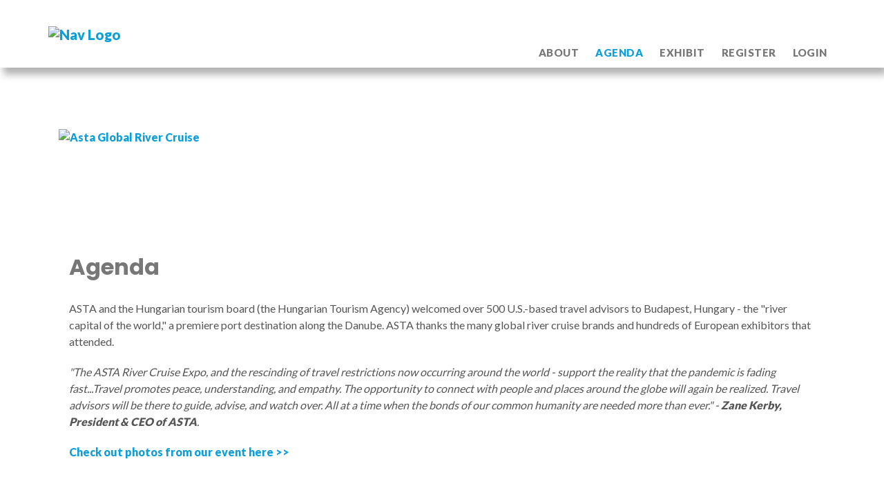

--- FILE ---
content_type: text/html;charset=UTF-8
request_url: https://s1.goeshow.com/asta/globalexpo/2022/program.cfm
body_size: 68835
content:

  
<!DOCTYPE html>
<html lang="en">

<head>
  <meta charset="utf-8"/>
  <meta http-equiv="x-ua-compatible" content="ie=edge"/>
  <meta name="viewport" content="width=device-width, initial-scale=1, shrink-to-fit=no">
  
  <meta name="description" content="">
  <meta name="author" content="">
  <link rel="icon" type="image/png" href="images/sitelook/favicon.png" />
  <link rel="apple-touch-icon" type="image/png" href="images/sitelook/apple-touch-icon.png" />
      
  <!-- Global - Bootstrap v4.3.1 CSS... -->
  <link rel="stylesheet" href="https://cdnjs.cloudflare.com/ajax/libs/twitter-bootstrap/4.3.1/css/bootstrap.min.css">
    
  <!-- Global - Font Awesome Free 5.9.0 CSS -->
  <!-- Commented out for now as Ami is loading both in page setup -->
  
    
  <!-- Global - Owl Carousel v2.3.4 CSS -->
  <link rel="stylesheet" href="https://cdnjs.cloudflare.com/ajax/libs/OwlCarousel2/2.3.4/assets/owl.carousel.css">
  <link rel="stylesheet" href="https://cdnjs.cloudflare.com/ajax/libs/OwlCarousel2/2.3.4/assets/owl.theme.default.css">
  
  <!-- Global - eShow CSS -->
  <link rel="stylesheet" href="/templates/eshow/css/eshow_color.css">


	<!-- Web Fonts -->
	
	<link rel="preconnect" href="https://fonts.googleapis.com">
	<link rel="preconnect" href="https://fonts.gstatic.com" crossorigin>
	<link href="https://fonts.googleapis.com/css2?family=Lato:wght@400;900&family=Poppins:wght@700&display=swap" rel="stylesheet"> 
	
	<!-- Local - Old eShow CSS -->
	
	<link rel="stylesheet" href="css/modules.css" type="text/css">
	<link rel="stylesheet" href="css/forms.css" type="text/css">
	
	<!-- Local - Website/Sitelook and Navigation custom CSS -->
	<link rel="stylesheet" href="css/owl_overrides.css" type="text/css">
	<link rel="stylesheet" href="css/fonts.css">
	<link rel="stylesheet" href="css/siteVariables.css">
	<link rel="stylesheet" href="css/nav_top_responsive.css">
	 
	 
	<link rel="stylesheet" href="css/templateStyles.css">  
	<link rel="stylesheet" href="css/style.css">
		


	<!-- ******** Ami's page setup is loading fontawesome again - will need to look into it. -->
	<!--Current page setup - programming to look and clean up unnecessary css and js-->
	
		<title>Agenda | ASTA Global River Cruise Expo 2022 </title>
	
		<link rel="canonical" href="www.ASTARiverCruiseExpo.org"/>
	
		<meta name="description" content="A unique event designed for the professional travel advisor. Seven river cruise brands coming together just for YOU!"/>
	
		<script type="text/javascript" src="https://d2jcgs2q1pxn84.cloudfront.net/_javascripts/dynamicdrive/dhtmltooltip.js?version=2"></script>
		<script type="text/javascript" src="https://d2jcgs2q1pxn84.cloudfront.net/_javascripts/eshow/common.js?version=6"></script>
		<script type="text/javascript" src="https://d2jcgs2q1pxn84.cloudfront.net/_javascripts/jsmx/engine.js"></script>
		<style type="text/css">@import url(https://d2jcgs2q1pxn84.cloudfront.net/_javascripts/jscalendar-1.0/calendar-win2k-1.css);</style>
		<script type="text/javascript" src="https://d2jcgs2q1pxn84.cloudfront.net/_javascripts/jscalendar-1.0/calendar.js"></script>
		<script type="text/javascript" src="https://d2jcgs2q1pxn84.cloudfront.net/_javascripts/jscalendar-1.0/lang/calendar-en.js"></script>
		<script type="text/javascript" src="https://d2jcgs2q1pxn84.cloudfront.net/_javascripts/jscalendar-1.0/calendar-setup.js"></script>
				
		
		<link rel="stylesheet" href="https://d2jcgs2q1pxn84.cloudfront.net/_javascripts/dhtmlmodal/windowfiles/dhtmlwindow.css" type="text/css" />
		<link rel="stylesheet" href="https://d2jcgs2q1pxn84.cloudfront.net/_javascripts/dhtmlmodal/modalfiles/modal.css" type="text/css" />
		<script type="text/javascript" src="https://d2jcgs2q1pxn84.cloudfront.net/_javascripts/dhtmlmodal/windowfiles/dhtmlwindow.js"></script>
		<script type="text/javascript" src="https://d2jcgs2q1pxn84.cloudfront.net/_javascripts/dhtmlmodal/modalfiles/modal.js"></script>
	
		
		
	
	 
	
		<link rel="stylesheet" href="https://cdnjs.cloudflare.com/ajax/libs/font-awesome/5.15.4/css/all.min.css">
  		<link rel="stylesheet" href="https://cdnjs.cloudflare.com/ajax/libs/font-awesome/5.15.4/css/v4-shims.min.css">
	
	
	
	<link rel="stylesheet" href="https://d2jcgs2q1pxn84.cloudfront.net/_templates/eshow/css/eshow_style.css?version=01122026" type="text/css" />
	
	
	

<!-- start: global assets configured by the show level -->


	
<!-- end: global assets configured by the show level -->





 
	<!--end Current page setup-->
  
  
	<!-- Global - Necessary JS ******* Are all of these staying on the head section?????? -->
	<script src="https://cdnjs.cloudflare.com/ajax/libs/jquery/3.3.1/jquery.min.js"></script>
	<script src="https://cdnjs.cloudflare.com/ajax/libs/popper.js/1.14.4/popper.min.js "></script>
	<script src="https://cdnjs.cloudflare.com/ajax/libs/twitter-bootstrap/4.3.1/js/bootstrap.min.js"></script>
	<script src="https://cdnjs.cloudflare.com/ajax/libs/OwlCarousel2/2.3.4/owl.carousel.min.js"></script>
  
	<!-- Global - Datatables -->
	<link rel="stylesheet" href="/templates/assets/vendor/datatables/css/datatables.min.css">
	<script type="text/javascript" src="/templates/assets/vendor/datatables/js/dataTables.min.js"></script>
  
  
	
	


</head>


<body class="body-inner">


<!-- Custom website (after body tag) -  page_header custom programming includes code -->








    

<!-- === TOP NAV WITH LOGO === --> 

<style>
/*=== IMPORTANT - to override the default center nav in nav_top_responsive.css - PLEASE CHANGE THERE ===*/
/*== RIGHT or IMPORTANT to use with TOP NAV WITH BRAND LOGO ==*/
.nav-align-items { 
	-webkit-box-pack: end !important; 
	-ms-flex-pack: end !important; 
	justify-content: flex-end !important;
}
#main_top_nav .nav_lvl_1:first-child a { 
	margin-left: 0; 
}
#main_top_nav .nav_lvl_1:last-child a { 
	margin-right: 0; 
}
/*====================*/
</style>



<style>

/* TOP NAV WITH BRAND LOGO 
===========================================================================================================*/
/*#nav-section {
	background-color: var(--navbar-Color1); 
	padding: 0 0 0 0;
	box-shadow: 5px 10px 10px rgba(0,0,0,.30);
	width:100%;
	z-index:999;
	position:fixed;
	top: 0; 
}*/
#nav-section-custom {
	background-color: var(--navbar-Color1); 
	padding: 0 0 0 0;
	box-shadow: 5px 10px 10px rgba(0,0,0,.30);
	width:100%;
	z-index:999;
	position:fixed;
	top: 0; /*var(--breakPoints-minHeight)*/ 
}

/*Custom styling by JCF*/
#top-res-nav {
	flex-direction:row;
	align-items:flex-end;
	min-height:var(--navBar-minHeight); 
}
.navbar-color {
    /*FOR TESTING ONLY*/ /*background-color: rgba(150,150,150,.50) !important;*/
}
#navbarNav {
	/* FOR TESTING ONLY */
	 /*background-color:pink;*/
}
/*=============*/

/* Nav-Brand LOGO
============================================================================================*/
#top-res-nav .brand-logo-area  { 
	/*background-color:yellow;*/ 
	max-width: calc(10% + 25vh);
	margin:0;
	padding:0;
	align-self: center;
}
#top-res-nav .nav-logo {
	max-width: 100%;
	margin: 0 auto;
	padding:0;
}
@media (max-width: 991px) { 
#top-res-nav .brand-logo-area  {
	/*max-width:45%;*/
}
@media (max-width: 767.98px) { 
#top-res-nav .brand-logo-area  {
	/*max-width:65%;*/
}
#top-res-nav .nav-logo {
	/*max-width: 100%;*/
	/*margin: 0 auto;*/
}
}


</style>


<section id="nav-section-custom">


  
	<div id="main-nav" class="container main-nav-container">
		<div class="row">
			<div class="col"> 
			
			
				
				<nav id="top-res-nav" class="navbar navbar-expand-lg navbar-color">
				
					<div class="navbar-brand brand-logo-area">
						<a href="index.cfm">
							<img class="nav-logo" src="images/sitelook/header-nav-logo.png" alt="Nav Logo" >
						</a>
					</div>
				
					<button class="navbar-toggler nav-align-toggler" type="button" data-toggle="collapse" data-target="#navbarNav" 
						aria-controls="navbarNav" aria-expanded="false" aria-label="Toggle navigation">
						<span class="navbar-toggler-icon"></span>
					</button>
					
					<div id="navbarNav" class="collapse navbar-collapse nav-align-items">
						<div class='row-fluid'>
<div class='span12'>
<div id='flyout_top_nav'>
<nav id='main_top_nav'>
<ul id='top_nav_menu' class='clearfix'>
 
						<li class="nav_lvl_1"><A HREF="about.cfm" TARGET="" class="nav_lvl_1 nav_group_10" onmouseover="window.status='About'; return true;" onmouseout="window.status=''; return true;">About</A>
					
									<ul class="nav_group_10">
							
<li class="nav_level_1010"><A HREF="https://s1.goeshow.com/asta/globalexpo/2022/about.cfm" TARGET="" class="nav_lvl_2 nav_group_10 nav_level_1010">About</A></li><li class="nav_level_1011"><A HREF="https://s1.goeshow.com/asta/globalexpo/2022/support.cfm" TARGET="" class="nav_lvl_2 nav_group_10 nav_level_1011">Social Media Campaign</A></li><li class="nav_level_1012"><A HREF="https://s1.goeshow.com/asta/globalexpo/2022/faqs.cfm" TARGET="" class="nav_lvl_2 nav_group_10 nav_level_1012">FAQs</A></li><li class="nav_level_1030"><A HREF="https://s1.goeshow.com/asta/globalexpo/2022/rates.cfm" TARGET="" class="nav_lvl_2 nav_group_10 nav_level_1030">Registration Rates</A></li><li class="nav_level_1050"><A HREF="https://s1.goeshow.com/asta/globalexpo/2022/venue.cfm" TARGET="" class="nav_lvl_2 nav_group_10 nav_level_1050">Venue & Travel</A></li><li class="nav_level_1070"><A HREF="https://s1.goeshow.com/asta/globalexpo/2022/healthsafety.cfm" TARGET="" class="nav_lvl_2 nav_group_10 nav_level_1070">Health & Safety Guidelines</A></li><li class="nav_level_1080"><A HREF="https://s1.goeshow.com/asta/globalexpo/2022/sponsors.cfm" TARGET="" class="nav_lvl_2 nav_group_10 nav_level_1080">Our Sponsors</A></li><li class="nav_level_1095"><A HREF="https://s1.goeshow.com/asta/globalexpo/2022/contact.cfm" TARGET="" class="nav_lvl_2 nav_group_10 nav_level_1095">Contact Us</A></li></ul>
</li>
 
						<li class="nav_lvl_1"><A HREF="program.cfm" TARGET="" class="nav_lvl_1 nav_group_20 current_page current_group" onmouseover="window.status='Agenda'; return true;" onmouseout="window.status=''; return true;">Agenda</A>
					
									<ul class="nav_group_20">
							
<li class="nav_level_2010"><A HREF="https://s1.goeshow.com/asta/globalexpo/2022/agenda.cfm" TARGET="" class="nav_lvl_2 nav_group_20 nav_level_2010">Agenda</A></li><li class="nav_level_2015"><A HREF="https://s1.goeshow.com/asta/globalexpo/2022/speakers_all.cfm" TARGET="" class="nav_lvl_2 nav_group_20 nav_level_2015">Speakers</A></li><li class="nav_level_2020"><A HREF="https://s1.goeshow.com/asta/globalexpo/2022/Fams.cfm" TARGET="" class="nav_lvl_2 nav_group_20 nav_level_2020">Educational Journeys</A></li><li class="nav_level_2030"><A HREF="https://s1.goeshow.com/asta/globalexpo/2022/sightseeing.cfm" TARGET="" class="nav_lvl_2 nav_group_20 nav_level_2030">Sightseeing Tours</A></li><li class="nav_level_2040"><A HREF="https://s1.goeshow.com/asta/globalexpo/2022/shipinspections.cfm" TARGET="" class="nav_lvl_2 nav_group_20 nav_level_2040">Ship Inspections</A></li><li class="nav_level_2070"><A HREF="https://s1.goeshow.com/asta/globalexpo/2022/postcruises.cfm" TARGET="" class="nav_lvl_2 nav_group_20 nav_level_2070">Post Cruises</A></li></ul>
</li>
 
						<li class="nav_lvl_1"><A HREF="exhibit.cfm" TARGET="" class="nav_lvl_1 nav_group_10" onmouseover="window.status='Exhibit'; return true;" onmouseout="window.status=''; return true;">Exhibit</A>
					
									<ul class="nav_group_30">
							
<li class="nav_level_3005"><A HREF="https://s1.goeshow.com/asta/globalexpo/2022/exhibit.cfm" TARGET="" class="nav_lvl_2 nav_group_30 nav_level_3005">Exhibit</A></li><li class="nav_level_3020"><A HREF="https://s1.goeshow.com/asta/globalexpo/2022/exhibit_map.cfm" TARGET="" class="nav_lvl_2 nav_group_30 nav_level_3020">Floor Map</A></li><li class="nav_level_3025"><A HREF="https://s1.goeshow.com/asta/globalexpo/2022/exhdirectory.cfm" TARGET="" class="nav_lvl_2 nav_group_30 nav_level_3025">Exhibitor Directory</A></li><li class="nav_level_3030"><A HREF="https://s1.goeshow.com/asta/globalexpo/2022/Exhibit_Form.cfm" TARGET="" class="nav_lvl_2 nav_group_30 nav_level_3030">Exhibitor Registration/Pricing</A></li></ul>
</li>
 
						<li class="nav_lvl_1"><A HREF="register.cfm" TARGET="" class="nav_lvl_1 nav_group_10" onmouseover="window.status='Register'; return true;" onmouseout="window.status=''; return true;">Register</A>
					
									<ul class="nav_group_50">
							
<li class="nav_level_5010"><A HREF="https://s1.goeshow.com/asta/globalexpo/2022/register.cfm" TARGET="" class="nav_lvl_2 nav_group_50 nav_level_5010">Attendee Registration</A></li></ul>
</li>
 
						<li class="nav_lvl_1"><A HREF="servicecenters.cfm" TARGET="" class="nav_lvl_1 nav_group_10" onmouseover="window.status='Login'; return true;" onmouseout="window.status=''; return true;">Login</A>
					
									<ul class="nav_group_60">
							
<li class="nav_level_6046"><A HREF="https://s1.goeshow.com/asta/globalexpo/2022/asc.cfm" TARGET="" class="nav_lvl_2 nav_group_60 nav_level_6046">Attendee Service Center</A></li><li class="nav_level_6046"><A HREF="https://s1.goeshow.com/asta/globalexpo/2022/gsvideo.cfm" TARGET="" class="nav_lvl_3 nav_group_60 nav_level_6046">General Session</A></li><li class="nav_level_6075"><A HREF="https://s1.goeshow.com/asta/globalexpo/2022/exhibitor_service_center.cfm" TARGET="" class="nav_lvl_2 nav_group_60 nav_level_6075">Exhibitor Service Center</A></li></ul>
</li>
</ul> <!-- End of id=top_nav_menu -->
</nav> <!-- End of id=main_top_nav -->
</div> <!-- End of id=flyout_top_nav -->
</div> <!-- End of class span12 inside row-fluid -->
</div> <!-- End of class row-fluid -->

					</div>
				
				</nav>
			
			</div> <!-- end col -->
		</div> <!-- end row -->
	</div> <!-- end container -->

</section>  <!-- end section -->

	
	
<!-- === HERO INNER === -->




<style>
#hero-inner-section { 
	background: url(images/hero/hero-inner-banner.jpg);
	background-position: center bottom;
	background-repeat:no-repeat;
	background-size: cover;
	-webkit-background-size: cover;
	-moz-background-size: cover;
	-o-background-size: cover;
	margin-top: var(--navBar-minHeight); 
	height: 200px; 
}


#hero-inner-section-agenda { 
	background: url(images/hero/hero-inner-banner.jpg);
	background-position: center bottom;
	background-repeat:no-repeat;
	background-size: cover;
	-webkit-background-size: cover;
	-moz-background-size: cover;
	-o-background-size: cover;
	margin-top: var(--navBar-minHeight); 
	height: 200px; 
}

#hero-inner-section .container,
#hero-inner-section-agenda .container {
	/*background:pink; */
	height:100%;
}
#hero-inner-section .row,
#hero-inner-section-agenda .row {
	/*background:yellow;*/ 
	justify-content: end;
	align-items: center;
	height: 100%;
}
#hero-inner-section .logo-container {
	/*background:red;*/ 
}
#hero-inner-section img {
	/*background:yellow;*/ 
	/*width:100%;*/
}
/*COL-LG*/
@media (max-width: 1199.98px) {
#hero-inner-section {
	height: 160px; 
}
#hero-inner-section .row {
}
}
/*COL-MD*/
@media (max-width: 991.98px) {
#hero-inner-section {
	height: 160px; 
}
#hero-inner-section .row {
	justify-content: center;
}
/*COL-SM*/
@media (max-width: 767.98px) {
#hero-inner-section {
	height: 130px; 
}
#hero-inner-section .row {
	justify-content: center;
}
}
/*COL-XS*/
@media (max-width: 575.98px) {
#hero-inner-section {
	height: 100px; 
}
#hero-inner-section .row {
	justify-content: center;
}
}
</style>


<!-- ============================================================================ -->


            
            
             
	<section id="hero-inner-section-agenda">
		
			<!-- HERO OVERLAY -->
			<div class="container">
				<div class="row no-gutters">
				
					<!-- LOGO -->
					<div class="logo-container col-lg-3 col-md-4 col-sm-5 col-5">
						<a href="index.cfm">
							<img class="img-fluid" src="images/hero/AGRCE-hero-logo.png" alt="Asta Global River Cruise">
						</a>
					</div>
		
				</div>
			</div>
	
	</section>
            


<!-- =========================================================================== -->




<!--  PAGE CONTENT ============================================ -->     
<section id="content-section">
<div class="container">
  <div class="row">
  
    <!-- SIDE COLUMN / SIDE NAV ======================================== -->   
    <div id="side-column-content" class="col-lg-3 order-lg-first order-md-last order-sm-last order-last">
      <div class="sidecolumn3"> 
               
		
		
		
        
        
        
        
  
        
      
        </div> <!-- end sidecolumn3 -->  
    </div> <!-- end col-md-3 -->
    <!--END SIDE COLUMN / SIDE NAV ======================================== -->  
  
           
    <!-- ADMIN CONTROLLED CONTENT ======================================= --> 
    <div id="admin-page-content" class="col-lg-12">
      <div class="admincontent9">
        
        <!--Content from Admin and modules starts here -->   
        
		<h1 class="pageTitle">Agenda</h1>
	
	
	<style>
		.table-responsive {
			
			overflow-x: unset !important;
			overflow-y: unset !important;
		}
		
		b, strong {
			font-weight: bold !important;
		}
		
		
		
		
		
		#test-queries {
			display: none !important;
		}
		 
		
	</style>
	<style> 
		.x-div{
				overflow: auto;  width:100%;
				 max-height: 300px;
  				 overflow-y: auto;
			}
		
	</style>
	
	<style>
	html.boxed.sticky-header-active #header:not(.header-effect-shrink) .header-body {
		position: unset !important; 
	}
	#conference_schedule_advanced_div .menutab a {
	    font-family: "Poppins", Arial, sans-serif;
	    font-weight: bold !important;
	}
	#conference_schedule_advanced_div table {
	    display: table;
	    border-collapse:;
	    border-spacing: 0px;
	    border-color: ;
	}
	#conference_schedule_advanced_div table td {
		border:0px;
	}
	.dataTables_filter {display:none;}
	table.dataTable thead th, table.dataTable thead td {display:/none;}
	.dataTables_wrapper .dataTables_length {float:right;display:inline-block}
	.dataTables_wrapper select {display:inline; width:auto;}
	table.dataTable th.sorting_disabled {display:none;}
	table.dataTable .title {border-top:2px solid #ddd;font-weight:bold;}
	.speaker-img-responsive {display:inline; width:60px !important;height:auto !important; vertical-align:top;background-color:#333333;}
	.crop-speaker-photo-circle {width: 60px !important; height: 60px !important; position: relative; overflow: hidden;border-radius: 50%;background-color:#333333;}
	.tb-color1 {border-radius:0px 0px 0px 0px; font-size:18px}
	.badge-label {font-weight:bold;}
	.heading.heading-border {padding: 0px 0px 0px 0px; margin:0px 0px 0px 0px;}
	.tb-color4 {background-color:#f4f4f4;}
	@media (max-width: 767px) {
		.row {border-bottom:1px dotted #eaeaea}
		.badge-label {font-weight:bold; padding:2px 5px 2px 0px;}
	}
	table.dataTable .row {margin:0px 0px 0px 0px;}
	.modal-body .row {margin:0px 0px 0px 0px;}
	.modal-header {display:inline-block; width:100%;}
	.search_filter_table {
		width:100%;border:1px solid #dddddd; border-radius:5px; margin:10px 0px 10px 0px; background-color:#f9f9f9;
	}
	.search_filter_table td {
		padding:5px;
	}
	.filter-label {font-size:16px;}
	
	table.dataTable p {margin:0px; padding:0px;}
	
	
	#conference_schedule_advanced_div .sticky-row-1 {
	  position: -webkit-sticky !important;
	  position: sticky !important;
	  top: 0 !important;
	  z-index:888;
	  /*box-shadow: 0 2px 2px -1px rgba(0, 0, 0, 0.4) !important;*/
	}
	
	#conference_schedule_advanced_div .sticky-row-2 {
	  position: -webkit-sticky !important;
	  position: sticky !important;
	  top: 33px !important;
	  z-index:888;
	  /*box-shadow: 0 2px 2px -1px rgba(0, 0, 0, 0.4) !important;*/
	}
	
	div.session-count-and-credits {
	  position: -webkit-sticky !important;
	  position: sticky !important;
	  top: 0 !important;
	  z-index:1 !important;
	  margin:5px 0px 10px 0px;
	  text-align:right;
	}
	@media (max-width: 767px) {
	  div.session-count-and-credits {
		  position: -webkit-sticky !important;
		  position: sticky !important;
		  top: 69px !important;
		  /*box-shadow: 0 2px 2px -1px rgba(0, 0, 0, 0.4) !important;*/
		  background-color:#ffffff;
		  height:30px;
		}
		#schedule_session_tabs.nav-pills > li > a {
		    width: 150px;
		}
	}
	
	
	.line-table td {
		border-bottom: 2px solid rgba(0, 0, 0, 0.1) !important;/* DO NOT CHANGE - table lines*/
	}
	.line-table tr.session-time-row td {
	  border-bottom: 0 none !important;
	}
	
	/*========== For SCHEDULE SEARCH/FILTER  ===================*/
	.schedule-session-filter {
		margin: 0.85rem;
		text-align: right;
	}
	a.session-filter-icon {
		font-size: 1.25rem;
		text-decoration: none;
		padding: 0 0.25rem;
	  line-height: 1.65
	}
	
	
	/*========== For SCHEDULE TABS / NAV  ===================*/
	#schedule_session_tabs {
		/*display:none;*/
	}
	#schedule_session_tabs.nav-pills .nav-link.active, 
	#schedule_session_tabs.nav-pills .show > .nav-link {
		/*color: #fff;*/
		/*background-color: #a1cb45;*/
	}
	#schedule_session_tabs.nav-pills .nav-link {
		border-radius: 0.25rem;
	  	margin-bottom: 0.5rem;
	  	margin-right: 0.5rem;
	}
	
	
	/*========== For SCHEDULE LAYOUT  ===================*/
	#schedule_session_table.form-table td { 
		line-height: 1.55em;
		vertical-align: top !important; 
	}
	
	.modal-hr {
	  margin-top: 1rem;
	  margin-bottom: 1rem;
	  border: 0;
	  border-top: 2px solid rgba(0, 0, 0, 0.1);
	}
	
	td.session-wrapper {
		/*padding-bottom: 1.5rem;*/
	}
	.session-title {
		font-size: 1.05rem;
		line-height: 1.35;
		font-weight: 700; /*bold*/
	  	margin: 0;
		padding-bottom: 0.5rem;
	}
	.session-title a {
		/*color: #000;*/
	}
	.session-room {
		font-weight: 500; /*semi-bold*/
	}
	.session-code {
	}
	.session-credits {
	}
	
	.session-subheading {
		font-size: 1rem;
		line-height: 1.65;
		color: #212529; 
		text-transform: uppercase;
		font-weight: 500; /*semi-bold*/
	  margin-top: 0.65rem;
		margin-bottom: 0;
	}
	
	.session-icons-wrapper {
		text-align: right;
	}
	a.session-icon {
		font-size: 1.25rem;
		text-decoration: none;
		padding-left: 0.35rem;
	  line-height: 1.65
	}
	
	/*Large devices (desktops, less than 1200px)*/
	@media (max-width: 1199.98px) { 
	  a.session-icon {
	    padding-left: 0.25rem;
	  }
	}
	/*Small devices (landscape phones, less than 768px)*/
	@media (max-width: 767.98px) { 
		a.session-icon {
			display: block;
			padding-left: 0;
		}
	}
	
	
	.session-tags {
		margin-top: 8px;
		margin-bottom: 8px;
	}
	.session-track-label, 
	.session-topic-label, 
	.session-type-label {
	  /*padding-left: 24px;
		position: relative;
	  display: table-cell;
		*/
		/*margin-left: 20px;*/
		/*white-space: nowrap;*/
	}
	.session-track-chip, 
	.session-topic-chip, 
	.session-type-chip {
		font-size: 0.85rem;
		margin: 5px 8px 5px 0;
		background-color: #EBEBEB;
		display: inline-block;
	  	border-left: 10px solid grey;
		padding: 2px 8px;
		width: auto;
		border-radius:5px;
	}
	.session-track-chip .session-track-label, 
	.session-topic-chip .session-topic-label, 
	.session-type-chip .session-type-label {
		margin-left: 0px;
		padding-left: 0px;
	}
	
	
	.session-speaker {
		padding:0px 5px 0px 0px;
	}
	table.dataTable p.session-speaker-name {
		margin:7px 0px 0px 0px;
		font-weight:bold;
	}
	
	.session-speaker-name {
		filter: brightness(90%);
	}
	table.dataTable p.session-sponsored-by {
		margin:7px 0px 0px 0px;
		font-weight:bold;
	}
	.session-sponsored-by-name {
		font-size: 0.85rem;
		margin: 5px 8px 5px 0;
		background-color: #EBEBEB;
		display: inline-block;  	
		padding: 2px 8px;
		width: auto;
		border-radius:5px;
	}
	tr.session-details-row td,
	tr.sub-session-row td {
		padding-top: 1.15rem; 
		padding-bottom: 1.15rem;
	}
	tr.sub-session-row td.session-info {
		padding-left: 2.5rem;
	}
	
	
	/*========== For SESSION MODALS  ===================*/
	.session-modal .close {
		font-size: 1.8rem;
		color: inherit;
		text-shadow: none;
		opacity: .8;
	}
	.session-modal .modal-header {
		padding: 1.5rem;
	}
	.modal-title {
		color: inherit;
	  padding-right: 3rem;
	}
	
	.session-modal tr.session-modal-row td {
		padding-top: 1.25rem; 
		padding-bottom: 1.5rem;
	}
	
	.modal-related-session {
		margin-top: 1.15rem;
	}
	
	.modal-related-session .session-title {
		font-size: 1.05rem;
		line-height: 1.35;
		font-weight: 700; /*bold*/
	  	margin: 0;
		padding-bottom: 0.5rem;
	}
	.session-modal-subheading {
		font-size: 1rem;
		line-height: 1.65;
		color: #212529; 
		text-transform: uppercase;
		font-weight: 700; /*semi-bold*/
	  margin-top: 0.65rem;
		margin-bottom: 0.85rem;
	}
	
	.session-modal .session-date-time {
		font-weight: bold;
	}
	
	.session-modal .session-description {
		padding-top: 15px;
	}
	
	.modal-footer {
	  border-top: none;
	}
	
	.sponsor-logo-img {
	    margin: 0.5rem 0.75rem;
	    width: 150px;
	    height: auto;
	}
	
	.exhibitor-logo-img {
	    margin: 0.5rem 0.75rem;
	    width: 70px;
	    height: auto;
	}
	
	/*========== For FLEXBOX GRAPHICAL SPEAKERS - in MODALS  ===================*/
	.speakers-flex-container {
		display: -webkit-box;
		display: -ms-flexbox;
		display: flex;
		-ms-flex-wrap: wrap;
		flex-wrap: wrap;
		-webkit-box-pack: justify;
		-ms-flex-pack: justify;
		justify-content: space-between;
	}
	.speaker-flex-item {
		background-color: #FFF;
		
		display: -webkit-box;
		display: -ms-flexbox;
		display: flex;
		-ms-flex-preferred-size: 48%;
		flex-basis: 48%;
		padding: 8px 0;
	}
	.speaker-image {
		display: block;
	  padding-top: 4px;
	}
	.round-profile-photo {
		border-radius: 50%;
		height: 68px;
		width: 68px;
		display: block;
	}
	.speaker-info {
		padding-left: 15px;
	}
	.speaker-info-name {
		font-size: 1.10rem;
		line-height: 1.65rem;
	  font-weight: 500;
	}
	.speaker-info-title,
	.speaker-info-company {
		font-size: 0.9rem;
	  line-height: 1.35rem;
	  word-break: break-word; /* 09/04/2025 Added by Aasif to add word break in case of too long company name, ST:C66314  */
	}
	
	
	@media screen and (max-width: 599px) {
		.speaker-flex-item {
			-ms-flex-preferred-size: 100%;
			flex-basis: 100%;
			margin-right: 0;
			padding-top: 20px;
		}
	}
	
	.border-bottom {border-bottom:2px solid #cccccc;}
	
	.speaker-bio {margin:20px 0px 0px 0px;}
	
	#schedule_session_tabs.nav-pills > li > a {
	    background-color:#f5f5f5;
	}
	table.dataTable p.session-my_ce_credits-label {
		margin: 15px 0px 5px 0px;
	}
	.add-ce-button, .remove-ce-button {
		background-color:#333333;
		padding:5px 15px 5px 15px;
		border-radius:5px;
		color:#ffffff;
	}
	.add-ce-button a {
		color: #ffffff;
	}
	#schedule_session_tabs.nav-pills > li.active > a, .nav-pills .nav-link.active {
	    color:#333333 !important;
	    background-color:#dddddd !important;
	    font-weight:bold !important;
	}
	
	#schedule_session_tabs.nav-pills > ul.nav-pills > li > a.active:hover, ul.nav-pills > li > a.active:focus {
	    color: #333333;
	}
	
	.session-divider-line {
		border-bottom:3px solid #cccccc !important;
	}
	.attendee_sessions_count_badge, .attendee_sessions_credit_badge {
		background-color:#333333;
		color:#ffffff;
		padding:1px 5px 1px 5px;
		border-radius:5px;
	}
	.attendee_sessions_badge {
		background-color:#ffffff;
		padding:2px;
		border-radius: 3px;
		margin:3px;
	}
	.session-title-cancelled {
		background-color:#ff4242;
		padding:2px 5px 2px 5px;
		border-radius: 3px;
		margin:3px;
		color:#ffffff;
		font-weight:bold;
		font-size:12px;
	}
	
	/*02/08/2025 Dilshad added id and classes to hide from print- CFE ST : C61899*/
	@media print {
		
		#search_filter_div,#schedule_session_tabs,#logo-header-left,#header-eyebrow-section,
		#nav-section,#hero-inner-section,#side-column-content,#breadtrail,#footer-section,#eshowmenutab.menutab a.tab{
			display:none;
		}
		.d-lg-none, .leftContent, .left_menu_mobile{
			display:none;
		}
		#eshowmenutab.menutab a.selected{
			display:block !important;
		}
	}
	
		
	.session-share-icons {
		float:right;
		cursor:pointer;
	}
	.select2-container--default .select2-selection--single {
	    height: 34px;
	    text-align:left;
	    border: 1px solid #E5E7E9;
	}
	.select2-container--default .select2-selection--single .select2-selection__rendered {
	    line-height: 34px;
	}
	.select2-container {
	    width: 85% !important;
	}
	
	
	.form-control {
		height:28px !important;
		padding:0px 0px 0px 0px !important;
		line-height:30px !important;
		width: 85% !important;
	}
	.session-description-label {
		margin: 0px 0px 10px 0px;
	}
	.session-handouts {
		margin:5px 0px !important;
	}
	.schedule-session-materials {
		margin:5px 0px 5px 0px;
	}
	.close {
	    color: #ffffff;
	    opacity: 1.0;
	}
	.data-status {
	      /* display: inline-block; */
	    height: 26px;
	    background: #00ff1f;
	    text-align: center;
	    line-height: 23px;	
	    /* border-radius: 19px; */
	    width: 32%;
	    font-size: 10pt;
	    /* margin-top: 4px; */
	    float: center;
	    padding-left: 0.7%;
	    padding-right: 0.7%;
	}
	.warning {
		background: #ffb000;
	}
	.speaker-social-media {
		float : right;
	}
	</style>
	
	<link rel="stylesheet" href="https://cdnjs.cloudflare.com/ajax/libs/font-awesome/5.11.2/css/all.min.css" integrity="sha256-+N4/V/SbAFiW1MPBCXnfnP9QSN3+Keu+NlB+0ev/YKQ=" crossorigin="anonymous" />
	<link rel="stylesheet" href="https://cdnjs.cloudflare.com/ajax/libs/font-awesome/5.11.2/css/v4-shims.min.css" integrity="sha256-L4B/tCDq4GACEVL8PJebMOHv1j+ry0TFsUOdJzjdw5M=" crossorigin="anonymous" />
	<link rel="stylesheet" href="https://cdnjs.cloudflare.com/ajax/libs/datatables/1.10.19/css/jquery.dataTables.min.css" integrity="sha256-YY1izqyhIj4W3iyJOaGWOpXDSwrHWFL4Nfk+W0LyCHE=" crossorigin="anonymous" />
	<link rel="stylesheet" href="https://cdnjs.cloudflare.com/ajax/libs/select2/4.0.12/css/select2.min.css" integrity="sha256-FdatTf20PQr/rWg+cAKfl6j4/IY3oohFAJ7gVC3M34E=" crossorigin="anonymous" />
	
	
	
	
	<h2><a href="https://bit.ly/36LlpsH%20" target="_blank"><img alt="" src="https://www.asta.org/files/MainSite/images/emails/ide/RCE22hpImg.jpg" style="width: 470px; float: right; margin-left: 20px; " /></a></h2>

<p>ASTA and the Hungarian tourism board (the Hungarian Tourism Agency) welcomed over 500 U.S.-based travel advisors to Budapest, Hungary - the &quot;river capital of the world,&quot; a premiere port destination along the Danube. ASTA thanks the many global river cruise brands and hundreds of European exhibitors that attended.</p>

<blockquote>
<p><em>&quot;The ASTA River Cruise Expo, and the rescinding of travel restrictions now occurring around the world - support the reality that the pandemic is fading fast...Travel promotes peace, understanding, and empathy. The opportunity to connect with people and places around the globe will again be realized. Travel advisors will be there to guide, advise, and watch over. All at a time when the bonds of our common humanity are needed more than ever.&quot; -&nbsp;<strong>Zane Kerby, President &amp; CEO of ASTA</strong>.</em></p>
</blockquote>

<p><a href="https://bit.ly/36LlpsH%C2%A0" target="_blank">Check out photos from our event here &gt;&gt;</a>&nbsp;</p>
<br />
<br />
<br />
Please note that the Expo General Sessions and Education Sessions will take place at the Kempinski Hotel Corvinus, while the Trade Show will take place at the Budapest Marriott Hotel. The Marriott is closest to the ship inspections pier. Attendee registration for the individual sessions and ship inspections will open in early February. <a href="https://issuu.com/amsoctrvlagents/docs/astariverexpexpo?fr=sMTIwZjQ2MTk1MjY" target="_blank">View where activities are taking place.</a> 
	
	
	
	<div id="conference_schedule_advanced_div">
	
	<div id="search_filter_div">
	<table width="100%">
	<tr>
		<td align="right">
			<div class="schedule-session-filter" style="margin-bottom:10px">
				
				
					<a class="session-filter-icon" href="javascript:void(0)" aria-label="Print" title="Print current page view" onclick="printSchedule();">
						<i class="fa fa-print" aria-hidden="true"></i>
						<span clas="filter-label">Print</span>
					</a>
				
				
				<div class="collapse" id="collapseFilter">
					<table class="search_filter_table">	
					
					
					
					
					
					<tr>
						<td></td>
						<td align="right">
							<input type="button" value="Close" data-toggle="collapse" href="#collapseFilter" role="button" aria-expanded="false" aria-controls="collapseFilter">
							<input type="button" class="session_clear" value="Clear">						
						</td>
					</tr>
					</table>
				</div>
			</div>
			
		</td>
	</tr>
	</table>
	</div>
	
	
		<ul id="schedule_session_tabs" class="nav nav-pills mb-2" role="tablist">	  
		  
			  <li class="nav-item">
			    <a class="nav-link sessions-date  show session_clear" id="dayall-tab" data-toggle="tab" href="javascript:void(0)" role="tab" aria-controls="day-all" aria-selected="true">All</a>
			  </li>
			  
					  <li class="nav-item">
					    <a class="nav-link sessions-date session_date_20220316" data-toggle="tab" href="javascript:void(0)" role="tab" aria-controls="day-20220316" aria-selected="true">WED, MAR 16</a>
					  </li>
				  
					  <li class="nav-item">
					    <a class="nav-link sessions-date session_date_20220317" data-toggle="tab" href="javascript:void(0)" role="tab" aria-controls="day-20220317" aria-selected="true">THU, MAR 17</a>
					  </li>
				  
					  <li class="nav-item">
					    <a class="nav-link sessions-date session_date_20220318" data-toggle="tab" href="javascript:void(0)" role="tab" aria-controls="day-20220318" aria-selected="true">FRI, MAR 18</a>
					  </li>
				  
					  <li class="nav-item">
					    <a class="nav-link sessions-date session_date_20220319" data-toggle="tab" href="javascript:void(0)" role="tab" aria-controls="day-20220319" aria-selected="true">SAT, MAR 19</a>
					  </li>
				  
					  <li class="nav-item">
					    <a class="nav-link sessions-date session_date_20220320" data-toggle="tab" href="javascript:void(0)" role="tab" aria-controls="day-20220320" aria-selected="true">SUN, MAR 20</a>
					  </li>
				  	  
		</ul>
	
	
	<div id="datatablemsg" class="alert alert-warning">Loading...</div>
	
	<table id="datatable" class="datatable table-responsive searchHighlight" style="width:100%;display:none;">
	
	<tbody>
	
	
	
	
			
			<tr id="tr-079EFAC6-27A0-47B1-895F-9B122B8F3AF3-1">
				
				<td>
					
						<i class="far fa-calendar-alt"></i> Thursday, Mar 17, 2022 
				</td>
				<td>
					<div class="heading heading-border">
						
						
							<span class="session-date">
								<strong>							
									<span class="show_date_time">Thursday, Mar 17, 2022</span>						
									<i class="far fa-clock"></i> 
									6:00 PM&nbsp;-&nbsp;8:00 PM UTC+1							
								</strong>
							</span>
						
					</div>
				</td>
				<td>
				</td>
				<td class="session-divider-line">
					<div class="heading heading-border heading-bottom-double-border">
						<span class="session-title" id="session-title">
							
							<a href="javascript:void(0)" id="session-title-079EFAC6-27A0-47B1-895F-9B122B8F3AF3" title="Dinner & Ship Inspection - Viking (061)" data-toggle="modal" data-target="#myModal" onClick="getDetails('079EFAC6-27A0-47B1-895F-9B122B8F3AF3','Thursday, Mar 17, 2022')">
								<strong>
									
									Dinner & Ship Inspection - Viking 
								</strong>					
							</a>
							
							
								<span class="session-share-icons">
									
									<a onclick = '' class='bttn-form bttn-form-default float-right' target='_blank' title='Add to google' href='http://www.google.com/calendar/event?action=TEMPLATE&text=Dinner%20%26%20Ship%20Inspection%20%2D%20Viking&details=Notes%3ADinner%20%26%20Ship%20Inspection%20%2D%20Viking%3Cbr%3EPier%206%20%28Quayside%29&location=&dates=20220317T170000Z/20220317T190000Z'><i class='fa fa-google' aria-hidden='true'></i> </a> 
						            <a class="bttn-form bttn-form-default float-right" onclick="javascript:window.open('profile.cfm?profile_name=../conference/conference_vcs_file&master_key=079EFAC6-27A0-47B1-895F-9B122B8F3AF3&addChild = 0&requested_pagekey=EA8E0F50-03DE-9978-9A25-1ADB1112ADAE','outlook','width=500,height=500,left=200,top=200,resizable=yes,scrollbars=yes');"  aria-label="Download to Outlook" title="Download to Outlook"><i class="fas fa-calendar-plus" aria-hidden="true"></i></a>
								</span>
							
						</span><br>
						
						
						
							<br><div class="session-description-label ellipsis">Pier 6 (Quayside)</div>
							
						
						
					</div>
					
					
					
					
					
						<p class="session-location-label">
							
						</p>
						
									
				</td>
				<td>
					
					
					
					
					<p class="session-location-label">
						
					</p>
					
					
				</td>
				<td>
					2022031718:0020:00 061		
				</td>
				<td>
					THU, MAR 17
				</td>
				
					
						<td>
							
						</td>
					
				<td>
					
				</td>
			</tr>
		
			
			<tr id="tr-09C58F69-1551-4834-8C1F-DD6625E01D38-2">
				
				<td>
					
						<i class="far fa-calendar-alt"></i> Friday, Mar 18, 2022 
				</td>
				<td>
					<div class="heading heading-border">
						
						
							<span class="session-date">
								<strong>							
									<span class="show_date_time">Friday, Mar 18, 2022</span>						
									<i class="far fa-clock"></i> 
									6:00 PM&nbsp;-&nbsp;8:00 PM UTC+1							
								</strong>
							</span>
						
					</div>
				</td>
				<td>
				</td>
				<td class="session-divider-line">
					<div class="heading heading-border heading-bottom-double-border">
						<span class="session-title" id="session-title">
							
							<a href="javascript:void(0)" id="session-title-09C58F69-1551-4834-8C1F-DD6625E01D38" title="Dinner & Ship Inspection - Avalon Envision (061)" data-toggle="modal" data-target="#myModal" onClick="getDetails('09C58F69-1551-4834-8C1F-DD6625E01D38','Friday, Mar 18, 2022')">
								<strong>
									
									Dinner & Ship Inspection - Avalon Envision 
								</strong>					
							</a>
							
							
								<span class="session-share-icons">
									
									<a onclick = '' class='bttn-form bttn-form-default float-right' target='_blank' title='Add to google' href='http://www.google.com/calendar/event?action=TEMPLATE&text=Dinner%20%26%20Ship%20Inspection%20%2D%20Avalon%20Envision&details=Notes%3ADinner%20%26%20Ship%20Inspection%20%2D%20Avalon%20Envision%3Cbr%3EPier%202%20%28Outside%29&location=&dates=20220318T170000Z/20220318T190000Z'><i class='fa fa-google' aria-hidden='true'></i> </a> 
						            <a class="bttn-form bttn-form-default float-right" onclick="javascript:window.open('profile.cfm?profile_name=../conference/conference_vcs_file&master_key=09C58F69-1551-4834-8C1F-DD6625E01D38&addChild = 0&requested_pagekey=EA8E0F50-03DE-9978-9A25-1ADB1112ADAE','outlook','width=500,height=500,left=200,top=200,resizable=yes,scrollbars=yes');"  aria-label="Download to Outlook" title="Download to Outlook"><i class="fas fa-calendar-plus" aria-hidden="true"></i></a>
								</span>
							
						</span><br>
						
						
						
							<br><div class="session-description-label ellipsis">Pier 2 (Outside)</div>
							
						
						
					</div>
					
					
					
					
					
						<p class="session-location-label">
							
						</p>
						
									
				</td>
				<td>
					
					
					
					
					<p class="session-location-label">
						
					</p>
					
					
				</td>
				<td>
					2022031818:0020:00 061		
				</td>
				<td>
					FRI, MAR 18
				</td>
				
					
						<td>
							
						</td>
					
				<td>
					
				</td>
			</tr>
		
			
			<tr id="tr-0A7D70DD-A90D-473D-98F2-F88A253A56C7-3">
				
				<td>
					
						<i class="far fa-calendar-alt"></i> Friday, Mar 18, 2022 
				</td>
				<td>
					<div class="heading heading-border">
						
						
							<span class="session-date">
								<strong>							
									<span class="show_date_time">Friday, Mar 18, 2022</span>						
									<i class="far fa-clock"></i> 
									8:00 AM&nbsp;-&nbsp;9:00 AM UTC+1							
								</strong>
							</span>
						
					</div>
				</td>
				<td>
				</td>
				<td class="session-divider-line">
					<div class="heading heading-border heading-bottom-double-border">
						<span class="session-title" id="session-title">
							
							<a href="javascript:void(0)" id="session-title-0A7D70DD-A90D-473D-98F2-F88A253A56C7" title="Breakfast on Own at Hotel (000)" data-toggle="modal" data-target="#myModal" onClick="getDetails('0A7D70DD-A90D-473D-98F2-F88A253A56C7','Friday, Mar 18, 2022')">
								<strong>
									
									Breakfast on Own at Hotel 
								</strong>					
							</a>
							
							
								<span class="session-share-icons">
									
									<a onclick = '' class='bttn-form bttn-form-default float-right' target='_blank' title='Add to google' href='http://www.google.com/calendar/event?action=TEMPLATE&text=Breakfast%20on%20Own%20at%20Hotel&details=Notes%3ABreakfast%20on%20Own%20at%20Hotel%3Cbr%3EBreakfast%20is%20included%20at%20our%20host%20hotels%2E&location=&dates=20220318T070000Z/20220318T080000Z'><i class='fa fa-google' aria-hidden='true'></i> </a> 
						            <a class="bttn-form bttn-form-default float-right" onclick="javascript:window.open('profile.cfm?profile_name=../conference/conference_vcs_file&master_key=0A7D70DD-A90D-473D-98F2-F88A253A56C7&addChild = 0&requested_pagekey=EA8E0F50-03DE-9978-9A25-1ADB1112ADAE','outlook','width=500,height=500,left=200,top=200,resizable=yes,scrollbars=yes');"  aria-label="Download to Outlook" title="Download to Outlook"><i class="fas fa-calendar-plus" aria-hidden="true"></i></a>
								</span>
							
						</span><br>
						
						
						
							<br><div class="session-description-label ellipsis">Breakfast is included at our host hotels.</div>
							
						
						
					</div>
					
					
					
					
					
						<p class="session-location-label">
							
						</p>
						
									
				</td>
				<td>
					
					
					
					
					<p class="session-location-label">
						
					</p>
					
					
				</td>
				<td>
					2022031808:0009:00 000		
				</td>
				<td>
					FRI, MAR 18
				</td>
				
					
						<td>
							
						</td>
					
				<td>
					
				</td>
			</tr>
		
			
			<tr id="tr-0C45A99B-9A1E-4A60-8B37-000A5E9BA2FE-4">
				
				<td>
					
						<i class="far fa-calendar-alt"></i> Friday, Mar 18, 2022 
				</td>
				<td>
					<div class="heading heading-border">
						
						
							<span class="session-date">
								<strong>							
									<span class="show_date_time">Friday, Mar 18, 2022</span>						
									<i class="far fa-clock"></i> 
									3:30 PM&nbsp;-&nbsp;6:00 PM UTC+1							
								</strong>
							</span>
						
					</div>
				</td>
				<td>
				</td>
				<td class="session-divider-line">
					<div class="heading heading-border heading-bottom-double-border">
						<span class="session-title" id="session-title">
							
							<a href="javascript:void(0)" id="session-title-0C45A99B-9A1E-4A60-8B37-000A5E9BA2FE" title="Ships Open House (000)" data-toggle="modal" data-target="#myModal" onClick="getDetails('0C45A99B-9A1E-4A60-8B37-000A5E9BA2FE','Friday, Mar 18, 2022')">
								<strong>
									
									Ships Open House 
								</strong>					
							</a>
							
							
								<span class="session-share-icons">
									
									<a onclick = '' class='bttn-form bttn-form-default float-right' target='_blank' title='Add to google' href='http://www.google.com/calendar/event?action=TEMPLATE&text=Ships%20Open%20House&details=Notes%3AShips%20Open%20House%3Cbr%3EThis%20is%20free%20time%20to%20explore%20as%20many%20of%20the%20six%20river%20cruise%20ships%20at%20the%20piers%20as%20you%20would%20like%2E%20Each%20ship%20will%20have%20staff%20available%20to%20walk%20you%20through%20a%20ship%20inspection%20in%20groups%20of%20ten%2E%20Today%26%2339%3Bs%20open%20house%20includes%3A%0D%0A%3Cul%3E%0D%0A%09%3Cli%3EAmaVerde%20%2D%20Pier%201%20%28Quayside%29%3C%2Fli%3E%0D%0A%09%3Cli%3EEmerald%20Sun%20%2D%20Pier%201%20%28Outside%29%3C%2Fli%3E%0D%0A%09%3Cli%3EViking%20%2D%20Pier%202%3C%2Fli%3E%0D%0A%09%3Cli%3EAvalon%20Envision%20%2D%20Pier%204%3C%2Fli%3E%0D%0A%09%3Cli%3EAmadeus%20Silver%20III%20%2D%20Pier%205%20%28Quayside%29%3C%2Fli%3E%0D%0A%09%3Cli%3EUniworld%20River%20Beatrice%20%2D%20Pier%205%20%28Outside%29%3C%2Fli%3E%0D%0A%3C%2Ful%3E%0D%0A%3Cem%3EDuring%20this%20time%2C%20buses%20will%20be%20available%20and%20running%20on%20a%20loop%20between%20the%20piers%20and%20the%20hotels%20if%20you%20foresee%20a%20need%20to%20return%20to%20your%20hotel%2E%3C%2Fem%3E&location=&dates=20220318T143000Z/20220318T170000Z'><i class='fa fa-google' aria-hidden='true'></i> </a> 
						            <a class="bttn-form bttn-form-default float-right" onclick="javascript:window.open('profile.cfm?profile_name=../conference/conference_vcs_file&master_key=0C45A99B-9A1E-4A60-8B37-000A5E9BA2FE&addChild = 0&requested_pagekey=EA8E0F50-03DE-9978-9A25-1ADB1112ADAE','outlook','width=500,height=500,left=200,top=200,resizable=yes,scrollbars=yes');"  aria-label="Download to Outlook" title="Download to Outlook"><i class="fas fa-calendar-plus" aria-hidden="true"></i></a>
								</span>
							
						</span><br>
						
						
						
							<br><div class="session-description-label ellipsis">This is free time to explore as many of the six river cruise ships at the piers as you would like. Each ship will have staff available to walk you through a ship inspection in groups of ten. Today&#39;s open house includes:
<ul>
	<li>AmaVerde - Pier 1 (Quayside)</li>
	<li>Emerald Sun - Pier 1 (Outside)</li>
	<li>Viking - Pier 2</li>
	<li>Avalon Envision - Pier 4</li>
	<li>Amadeus Silver III - Pier 5 (Quayside)</li>
	<li>Uniworld River Beatrice - Pier 5 (Outside)</li>
</ul>
<em>During this time, buses will be available and running on a loop between the piers and the hotels if you foresee a need to return to your hotel.</em></div>
							
						
						
					</div>
					
					
					
					
					
						<p class="session-location-label">
							
						</p>
						
									
				</td>
				<td>
					
					
					
					
					<p class="session-location-label">
						
					</p>
					
					
				</td>
				<td>
					2022031815:3018:00 000		
				</td>
				<td>
					FRI, MAR 18
				</td>
				
					
						<td>
							
						</td>
					
				<td>
					
				</td>
			</tr>
		
			
			<tr id="tr-0C58E0BC-3BBA-45CD-B400-0FB5DC3C3C48-5">
				
				<td>
					
						<i class="far fa-calendar-alt"></i> Thursday, Mar 17, 2022 
				</td>
				<td>
					<div class="heading heading-border">
						
						
							<span class="session-date">
								<strong>							
									<span class="show_date_time">Thursday, Mar 17, 2022</span>						
									<i class="far fa-clock"></i> 
									3:30 PM&nbsp;-&nbsp;6:00 PM UTC+1							
								</strong>
							</span>
						
					</div>
				</td>
				<td>
				</td>
				<td class="session-divider-line">
					<div class="heading heading-border heading-bottom-double-border">
						<span class="session-title" id="session-title">
							
							<a href="javascript:void(0)" id="session-title-0C58E0BC-3BBA-45CD-B400-0FB5DC3C3C48" title="Ships Open House (000)" data-toggle="modal" data-target="#myModal" onClick="getDetails('0C58E0BC-3BBA-45CD-B400-0FB5DC3C3C48','Thursday, Mar 17, 2022')">
								<strong>
									
									Ships Open House 
								</strong>					
							</a>
							
							
								<span class="session-share-icons">
									
									<a onclick = '' class='bttn-form bttn-form-default float-right' target='_blank' title='Add to google' href='http://www.google.com/calendar/event?action=TEMPLATE&text=Ships%20Open%20House&details=Notes%3AShips%20Open%20House%3Cbr%3EThis%20is%20free%20time%20to%20explore%20as%20many%20of%20the%20six%20river%20cruise%20ships%20at%20the%20piers%20as%20you%20would%20like%2E%20Each%20ship%20will%20have%20staff%20available%20to%20walk%20you%20through%20a%20ship%20inspection%20in%20groups%20of%20ten%2E%20Today%26%2339%3Bs%20open%20house%20includes%3A%0D%0A%3Cul%3E%0D%0A%09%3Cli%3EAmaVerde%20%2D%20Pier%201%3C%2Fli%3E%0D%0A%09%3Cli%3EScenic%20Amber%20%2D%20Pier%202%3C%2Fli%3E%0D%0A%09%3Cli%3EAvalon%20Envision%20%2D%20Pier%204%20%28Quayside%29%3C%2Fli%3E%0D%0A%09%3Cli%3EViking%20%2D%20Pier%204%20%28Outside%29%3C%2Fli%3E%0D%0A%09%3Cli%3EUniworld%20%2D%20River%20Beatrice%20%2D%20Pier%205%20%28Quayside%29%3C%2Fli%3E%0D%0A%09%3Cli%3EAmadeus%20Silver%20III%20%2D%20Pier%205%20%28Outside%29%3C%2Fli%3E%0D%0A%3C%2Ful%3E%0D%0A%3Cem%3EDuring%20this%20time%2C%20buses%20will%20be%20available%20and%20running%20on%20a%20loop%20between%20the%20piers%20and%20the%20hotels%20if%20you%20foresee%20a%20need%20to%20return%20to%20your%20hotel%2E%3C%2Fem%3E&location=&dates=20220317T143000Z/20220317T170000Z'><i class='fa fa-google' aria-hidden='true'></i> </a> 
						            <a class="bttn-form bttn-form-default float-right" onclick="javascript:window.open('profile.cfm?profile_name=../conference/conference_vcs_file&master_key=0C58E0BC-3BBA-45CD-B400-0FB5DC3C3C48&addChild = 0&requested_pagekey=EA8E0F50-03DE-9978-9A25-1ADB1112ADAE','outlook','width=500,height=500,left=200,top=200,resizable=yes,scrollbars=yes');"  aria-label="Download to Outlook" title="Download to Outlook"><i class="fas fa-calendar-plus" aria-hidden="true"></i></a>
								</span>
							
						</span><br>
						
						
						
							<br><div class="session-description-label ellipsis">This is free time to explore as many of the six river cruise ships at the piers as you would like. Each ship will have staff available to walk you through a ship inspection in groups of ten. Today&#39;s open house includes:
<ul>
	<li>AmaVerde - Pier 1</li>
	<li>Scenic Amber - Pier 2</li>
	<li>Avalon Envision - Pier 4 (Quayside)</li>
	<li>Viking - Pier 4 (Outside)</li>
	<li>Uniworld - River Beatrice - Pier 5 (Quayside)</li>
	<li>Amadeus Silver III - Pier 5 (Outside)</li>
</ul>
<em>During this time, buses will be available and running on a loop between the piers and the hotels if you foresee a need to return to your hotel.</em></div>
							
						
						
					</div>
					
					
					
					
					
						<p class="session-location-label">
							
						</p>
						
									
				</td>
				<td>
					
					
					
					
					<p class="session-location-label">
						
					</p>
					
					
				</td>
				<td>
					2022031715:3018:00 000		
				</td>
				<td>
					THU, MAR 17
				</td>
				
					
						<td>
							
						</td>
					
				<td>
					
				</td>
			</tr>
		
			
			<tr id="tr-0EBCE41D-41E3-42F0-BF3E-4E50481974AE-6">
				
				<td>
					
						<i class="far fa-calendar-alt"></i> Thursday, Mar 17, 2022 
				</td>
				<td>
					<div class="heading heading-border">
						
						
							<span class="session-date">
								<strong>							
									<span class="show_date_time">Thursday, Mar 17, 2022</span>						
									<i class="far fa-clock"></i> 
									12:30 PM&nbsp;-&nbsp;1:15 PM UTC+1							
								</strong>
							</span>
						
					</div>
				</td>
				<td>
				</td>
				<td class="session-divider-line">
					<div class="heading heading-border heading-bottom-double-border">
						<span class="session-title" id="session-title">
							
							<a href="javascript:void(0)" id="session-title-0EBCE41D-41E3-42F0-BF3E-4E50481974AE" title="Education Session - Viking Cruises (001)" data-toggle="modal" data-target="#myModal" onClick="getDetails('0EBCE41D-41E3-42F0-BF3E-4E50481974AE','Thursday, Mar 17, 2022')">
								<strong>
									
									Education Session - Viking Cruises 
								</strong>					
							</a>
							
							
								<span class="session-share-icons">
									
									<a onclick = '' class='bttn-form bttn-form-default float-right' target='_blank' title='Add to google' href='http://www.google.com/calendar/event?action=TEMPLATE&text=Education%20Session%20%2D%20Viking%20Cruises&details=Notes%3AEducation%20Session%20%2D%20Viking%20Cruises%3Cbr%3E%3Ch4%3EThe%20River%20World%20of%20Viking%3C%2Fh4%3E%0D%0ADestination%2Dfocused%20and%20culturally%20enriching%2E%20Discover%20what%20makes%20Viking%20the%20world%26rsquo%3Bs%20leading%20small%20ship%20cruise%20line%2E%3Cbr%20%2F%3E%0D%0A%3Cbr%20%2F%3E%0D%0APresenting%20this%20session%20will%20be%20the%20Viking%26%2339%3Bs%20Director%20of%20National%20Accounts%2C%20%3Cstrong%3EMatthew%20Zion%2E%26nbsp%3B%3C%2Fstrong%3E%3Cbr%20%2F%3E%0D%0A%26nbsp%3B%0D%0A%3Ch4%3EMeeting%20Rm%20%237%2D8%3C%2Fh4%3E&location=&dates=20220317T113000Z/20220317T121500Z'><i class='fa fa-google' aria-hidden='true'></i> </a> 
						            <a class="bttn-form bttn-form-default float-right" onclick="javascript:window.open('profile.cfm?profile_name=../conference/conference_vcs_file&master_key=0EBCE41D-41E3-42F0-BF3E-4E50481974AE&addChild = 0&requested_pagekey=EA8E0F50-03DE-9978-9A25-1ADB1112ADAE','outlook','width=500,height=500,left=200,top=200,resizable=yes,scrollbars=yes');"  aria-label="Download to Outlook" title="Download to Outlook"><i class="fas fa-calendar-plus" aria-hidden="true"></i></a>
								</span>
							
						</span><br>
						
						
						
							<br><div class="session-description-label ellipsis"><h4>The River World of Viking</h4>
Destination-focused and culturally enriching. Discover what makes Viking the world&rsquo;s leading small ship cruise line.<br />
<br />
Presenting this session will be the Viking&#39;s Director of National Accounts, <strong>Matthew Zion.&nbsp;</strong><br />
&nbsp;
<h4>Meeting Rm #7-8</h4></div>
							
						
								<p class="session-speaker-name">Speaker(s):</p>
									
										
										<span class="session-speaker">
											
											
												<i class="fas fa-user"></i>			
											
												<a href="javascript:void(0)" data-toggle="modal" data-target="#myModal" onClick="getSpeakerDetails('FF5FE261-447D-48AE-99C1-CA450579C087')">
											<span class="session-speaker-name">
											Matthew Zion, Director, National Accounts, Viking Cruises
											</span>
										</a>						
											
										</span>
													
									<br>			
							
						
					</div>
					
					
					
					
					
						<p class="session-location-label">
							
						</p>
						
									
				</td>
				<td>
					
					
					
					
					<p class="session-location-label">
						
					</p>
					
					
				</td>
				<td>
					2022031712:3013:15 001		
				</td>
				<td>
					THU, MAR 17
				</td>
				
					
						<td>
							
						</td>
					
				<td>
					
				</td>
			</tr>
		
			
			<tr id="tr-114E132D-B613-45C1-B4DF-D962D98008BF-7">
				
				<td>
					
						<i class="far fa-calendar-alt"></i> Saturday, Mar 19, 2022 
				</td>
				<td>
					<div class="heading heading-border">
						
						
							<span class="session-date">
								<strong>							
									<span class="show_date_time">Saturday, Mar 19, 2022</span>						
									<i class="far fa-clock"></i> 
									12:30 PM&nbsp;-&nbsp;4:30 PM UTC+1							
								</strong>
							</span>
						
					</div>
				</td>
				<td>
				</td>
				<td class="session-divider-line">
					<div class="heading heading-border heading-bottom-double-border">
						<span class="session-title" id="session-title">
							
							<a href="javascript:void(0)" id="session-title-114E132D-B613-45C1-B4DF-D962D98008BF" title="City Tour w/ Lunch - Architecture tour in Buda and Pest (061)" data-toggle="modal" data-target="#myModal" onClick="getDetails('114E132D-B613-45C1-B4DF-D962D98008BF','Saturday, Mar 19, 2022')">
								<strong>
									
									City Tour w/ Lunch - Architecture tour in Buda and Pest 
								</strong>					
							</a>
							
							
								<span class="session-share-icons">
									
									<a onclick = '' class='bttn-form bttn-form-default float-right' target='_blank' title='Add to google' href='http://www.google.com/calendar/event?action=TEMPLATE&text=City%20Tour%20w%2F%20Lunch%20%2D%20Architecture%20tour%20in%20Buda%20and%20Pest&details=Notes%3ACity%20Tour%20w%2F%20Lunch%20%2D%20Architecture%20tour%20in%20Buda%20and%20Pest%3Cbr%3EPlease%20be%20in%20the%20lobby%20of%20the%20Marriott%20by12%3A00%20PM%20to%20meet%20your%20group%2E%20You%20will%20be%20grouped%20by%20the%20number%20on%20the%20back%20of%20your%20badge%2E%3Cbr%20%2F%3E%0D%0A%3Cbr%20%2F%3E%0D%0AFor%20information%20about%20this%20tour%2C%20%3Ca%20href%3D%22https%3A%2F%2Fwww%2Eastarivercruiseexpo%2Eorg%2Fsightseeing%2Ecfm%22%3Evisit%20the%20sightseeing%20tours%20page%2E%3C%2Fa%3E&location=&dates=20220319T113000Z/20220319T153000Z'><i class='fa fa-google' aria-hidden='true'></i> </a> 
						            <a class="bttn-form bttn-form-default float-right" onclick="javascript:window.open('profile.cfm?profile_name=../conference/conference_vcs_file&master_key=114E132D-B613-45C1-B4DF-D962D98008BF&addChild = 0&requested_pagekey=EA8E0F50-03DE-9978-9A25-1ADB1112ADAE','outlook','width=500,height=500,left=200,top=200,resizable=yes,scrollbars=yes');"  aria-label="Download to Outlook" title="Download to Outlook"><i class="fas fa-calendar-plus" aria-hidden="true"></i></a>
								</span>
							
						</span><br>
						
						
						
							<br><div class="session-description-label ellipsis">Please be in the lobby of the Marriott by12:00 PM to meet your group. You will be grouped by the number on the back of your badge.<br />
<br />
For information about this tour, <a href="https://www.astarivercruiseexpo.org/sightseeing.cfm">visit the sightseeing tours page.</a></div>
							
						
						
					</div>
					
					
					
					
					
						<p class="session-location-label">
							
						</p>
						
									
				</td>
				<td>
					
					
					
					
					<p class="session-location-label">
						
					</p>
					
					
				</td>
				<td>
					2022031912:3016:30 061		
				</td>
				<td>
					SAT, MAR 19
				</td>
				
					
						<td>
							
						</td>
					
				<td>
					
				</td>
			</tr>
		
			
			<tr id="tr-117B9B35-D74A-4249-A6DB-6D8EDC89B01D-8">
				
				<td>
					
						<i class="far fa-calendar-alt"></i> Friday, Mar 18, 2022 
				</td>
				<td>
					<div class="heading heading-border">
						
						
							<span class="session-date">
								<strong>							
									<span class="show_date_time">Friday, Mar 18, 2022</span>						
									<i class="far fa-clock"></i> 
									8:00 PM&nbsp;-&nbsp;8:30 PM UTC+1							
								</strong>
							</span>
						
					</div>
				</td>
				<td>
				</td>
				<td class="session-divider-line">
					<div class="heading heading-border heading-bottom-double-border">
						<span class="session-title" id="session-title">
							
							<a href="javascript:void(0)" id="session-title-117B9B35-D74A-4249-A6DB-6D8EDC89B01D" title="Bus Transfers (000)" data-toggle="modal" data-target="#myModal" onClick="getDetails('117B9B35-D74A-4249-A6DB-6D8EDC89B01D','Friday, Mar 18, 2022')">
								<strong>
									
									Bus Transfers 
								</strong>					
							</a>
							
							
								<span class="session-share-icons">
									
									<a onclick = '' class='bttn-form bttn-form-default float-right' target='_blank' title='Add to google' href='http://www.google.com/calendar/event?action=TEMPLATE&text=Bus%20Transfers&details=Notes%3ABus%20Transfers%3Cbr%3EPiers%20to%20Marriott%20and%20Kempinski&location=&dates=20220318T190000Z/20220318T193000Z'><i class='fa fa-google' aria-hidden='true'></i> </a> 
						            <a class="bttn-form bttn-form-default float-right" onclick="javascript:window.open('profile.cfm?profile_name=../conference/conference_vcs_file&master_key=117B9B35-D74A-4249-A6DB-6D8EDC89B01D&addChild = 0&requested_pagekey=EA8E0F50-03DE-9978-9A25-1ADB1112ADAE','outlook','width=500,height=500,left=200,top=200,resizable=yes,scrollbars=yes');"  aria-label="Download to Outlook" title="Download to Outlook"><i class="fas fa-calendar-plus" aria-hidden="true"></i></a>
								</span>
							
						</span><br>
						
						
						
							<br><div class="session-description-label ellipsis">Piers to Marriott and Kempinski</div>
							
						
						
					</div>
					
					
					
					
					
						<p class="session-location-label">
							
						</p>
						
									
				</td>
				<td>
					
					
					
					
					<p class="session-location-label">
						
					</p>
					
					
				</td>
				<td>
					2022031820:0020:30 000		
				</td>
				<td>
					FRI, MAR 18
				</td>
				
					
						<td>
							
						</td>
					
				<td>
					
				</td>
			</tr>
		
			
			<tr id="tr-125C5FC7-2A4B-40D8-98BF-240C34041480-9">
				
				<td>
					
						<i class="far fa-calendar-alt"></i> Thursday, Mar 17, 2022 
				</td>
				<td>
					<div class="heading heading-border">
						
						
							<span class="session-date">
								<strong>							
									<span class="show_date_time">Thursday, Mar 17, 2022</span>						
									<i class="far fa-clock"></i> 
									11:30 AM&nbsp;-&nbsp;12:15 PM UTC+1							
								</strong>
							</span>
						
					</div>
				</td>
				<td>
				</td>
				<td class="session-divider-line">
					<div class="heading heading-border heading-bottom-double-border">
						<span class="session-title" id="session-title">
							
							<a href="javascript:void(0)" id="session-title-125C5FC7-2A4B-40D8-98BF-240C34041480" title="Education Session -  AmaWaterways (001)" data-toggle="modal" data-target="#myModal" onClick="getDetails('125C5FC7-2A4B-40D8-98BF-240C34041480','Thursday, Mar 17, 2022')">
								<strong>
									
									Education Session -  AmaWaterways 
								</strong>					
							</a>
							
							
								<span class="session-share-icons">
									
									<a onclick = '' class='bttn-form bttn-form-default float-right' target='_blank' title='Add to google' href='http://www.google.com/calendar/event?action=TEMPLATE&text=Education%20Session%20%2D%20%20AmaWaterways&details=Notes%3AEducation%20Session%20%2D%20%20AmaWaterways%3Cbr%3E%3Ch4%20style%3D%22margin%3A%200in%200in%208pt%3B%22%3EBuilding%20Excitement%20%26amp%3B%20Confidence%20Together%3C%2Fh4%3E%0D%0A%0D%0A%3Cp%20style%3D%22margin%3A0in%200in%208pt%22%3EThere%20is%20so%20much%20to%20talk%20about%2C%20but%20it%20is%20important%20to%20talk%20about%20and%20highlight%20our%20financial%20strength%20and%20commitment%20to%20our%20travel%20advisors%2E%20%26nbsp%3BWe%20will%20also%20talk%20about%20our%20partnership%20with%20ASTA%20and%20the%20importance%20to%20work%20with%20suppliers%20and%20partners%20that%20you%20can%20trust%20and%20know%20that%20they%20will%20be%20by%20your%20side%20ALWAYS%2E%20We%20will%20also%20highlight%20our%20core%20product%20in%20Europe%2C%20as%20well%20our%20exotics%2C%20and%20we%20will%20share%20all%20the%20new%20and%20exciting%20products%20and%20great%20earning%20potential%20for%20our%20travel%20advisors%2C%20including%20our%203%20seven%20river%20journeys%20in%202023%2C%20our%20new%205%20night%20itineraries%2C%20our%20new%20music%20cruises%20and%20all%20the%20custom%20services%20that%20we%20can%20create%20%3Cstrong%3Efor%20your%20clients%20to%20create%20those%20lasting%20memories%20resulting%20in%20clients%20for%20life%20that%20will%20keep%20coming%20back%20to%20you%20FOREVER%2E%20%3C%2Fstrong%3E%3Cbr%20%2F%3E%0D%0A%3Cbr%20%2F%3E%0D%0APlease%20join%20%3Cstrong%3EAlex%20Pinelo%3C%2Fstrong%3E%2C%20Vice%20President%20of%20Sales%20%26amp%3B%20%3Cstrong%3EJon%20Burrows%2C%3C%2Fstrong%3E%20Vice%20President%20of%20Operations%20for%20this%20informative%20session%2E%3C%2Fp%3E%0D%0A%0D%0A%3Ch4%20style%3D%22margin%3A%200in%200in%208pt%3B%22%3EMeeting%20Rm%20%236%3C%2Fh4%3E&location=&dates=20220317T103000Z/20220317T111500Z'><i class='fa fa-google' aria-hidden='true'></i> </a> 
						            <a class="bttn-form bttn-form-default float-right" onclick="javascript:window.open('profile.cfm?profile_name=../conference/conference_vcs_file&master_key=125C5FC7-2A4B-40D8-98BF-240C34041480&addChild = 0&requested_pagekey=EA8E0F50-03DE-9978-9A25-1ADB1112ADAE','outlook','width=500,height=500,left=200,top=200,resizable=yes,scrollbars=yes');"  aria-label="Download to Outlook" title="Download to Outlook"><i class="fas fa-calendar-plus" aria-hidden="true"></i></a>
								</span>
							
						</span><br>
						
						
						
							<br><div class="session-description-label ellipsis"><h4 style="margin: 0in 0in 8pt;">Building Excitement &amp; Confidence Together</h4>

<p style="margin:0in 0in 8pt">There is so much to talk about, but it is important to talk about and highlight our financial strength and commitment to our travel advisors. &nbsp;We will also talk about our partnership with ASTA and the importance to work with suppliers and partners that you can trust and know that they will be by your side ALWAYS. We will also highlight our core product in Europe, as well our exotics, and we will share all the new and exciting products and great earning potential for our travel advisors, including our 3 seven river journeys in 2023, our new 5 night itineraries, our new music cruises and all the custom services that we can create <strong>for your clients to create those lasting memories resulting in clients for life that will keep coming back to you FOREVER. </strong><br />
<br />
Please join <strong>Alex Pinelo</strong>, Vice President of Sales &amp; <strong>Jon Burrows,</strong> Vice President of Operations for this informative session.</p>

<h4 style="margin: 0in 0in 8pt;">Meeting Rm #6</h4></div>
							
						
								<p class="session-speaker-name">Speaker(s):</p>
									
										
										<span class="session-speaker">
											
											
												<i class="fas fa-user"></i>			
											
												<a href="javascript:void(0)" data-toggle="modal" data-target="#myModal" onClick="getSpeakerDetails('3037B206-2367-4A03-B7D1-7DF91EB56808')">
											<span class="session-speaker-name">
											Alex Pinelo, Vice President, Sales, AmaWaterways
											</span>
										</a>						
											
										</span>
													
									
										
										<span class="session-speaker">
											
											
												<i class="fas fa-user"></i>			
											
												<a href="javascript:void(0)" data-toggle="modal" data-target="#myModal" onClick="getSpeakerDetails('E40198C4-6F00-45DA-9114-10D823B009F4')">
											<span class="session-speaker-name">
											Jon Burrows, Vice President, Operations, AmaWaterways
											</span>
										</a>						
											
										</span>
													
									<br>			
							
						
					</div>
					
					
					
					
					
						<p class="session-location-label">
							
						</p>
						
									
				</td>
				<td>
					
					
					
					
					<p class="session-location-label">
						
					</p>
					
					
				</td>
				<td>
					2022031711:3012:15 001		
				</td>
				<td>
					THU, MAR 17
				</td>
				
					
						<td>
							
						</td>
					
				<td>
					
				</td>
			</tr>
		
			
			<tr id="tr-1567AC12-55AA-474C-827A-7066B8F83BA4-10">
				
				<td>
					
						<i class="far fa-calendar-alt"></i> Friday, Mar 18, 2022 
				</td>
				<td>
					<div class="heading heading-border">
						
						
							<span class="session-date">
								<strong>							
									<span class="show_date_time">Friday, Mar 18, 2022</span>						
									<i class="far fa-clock"></i> 
									8:30 AM&nbsp;-&nbsp;1:15 PM UTC+1							
								</strong>
							</span>
						
					</div>
				</td>
				<td>
				</td>
				<td class="session-divider-line">
					<div class="heading heading-border heading-bottom-double-border">
						<span class="session-title" id="session-title">
							
							<a href="javascript:void(0)" id="session-title-1567AC12-55AA-474C-827A-7066B8F83BA4" title="Registration Desk Open (000)" data-toggle="modal" data-target="#myModal" onClick="getDetails('1567AC12-55AA-474C-827A-7066B8F83BA4','Friday, Mar 18, 2022')">
								<strong>
									
									Registration Desk Open 
								</strong>					
							</a>
							
							
								<span class="session-share-icons">
									
									<a onclick = '' class='bttn-form bttn-form-default float-right' target='_blank' title='Add to google' href='http://www.google.com/calendar/event?action=TEMPLATE&text=Registration%20Desk%20Open&details=Notes%3ARegistration%20Desk%20Open%3Cbr%3EMarriott%20%2D%20Foyer%20M%20%28only%29%3Cbr%20%2F%3E%0D%0A%3Cbr%20%2F%3E%0D%0A%3Cspan%20style%3D%22font%2Dsize%3A12px%3B%22%3E%3Cem%3EPost%20Cruise%20Participants%3A%20Each%20cruise%20line%20will%20have%20an%20information%20desk%20at%20the%20Marriott%20Budapest%20Hotel%20during%20this%20time%26nbsp%3Bfor%20onsite%20questions%20regarding%20your%20post%2Dcruise%2E%3C%2Fem%3E%3C%2Fspan%3E&location=&dates=20220318T073000Z/20220318T121500Z'><i class='fa fa-google' aria-hidden='true'></i> </a> 
						            <a class="bttn-form bttn-form-default float-right" onclick="javascript:window.open('profile.cfm?profile_name=../conference/conference_vcs_file&master_key=1567AC12-55AA-474C-827A-7066B8F83BA4&addChild = 0&requested_pagekey=EA8E0F50-03DE-9978-9A25-1ADB1112ADAE','outlook','width=500,height=500,left=200,top=200,resizable=yes,scrollbars=yes');"  aria-label="Download to Outlook" title="Download to Outlook"><i class="fas fa-calendar-plus" aria-hidden="true"></i></a>
								</span>
							
						</span><br>
						
						
						
							<br><div class="session-description-label ellipsis">Marriott - Foyer M (only)<br />
<br />
<span style="font-size:12px;"><em>Post Cruise Participants: Each cruise line will have an information desk at the Marriott Budapest Hotel during this time&nbsp;for onsite questions regarding your post-cruise.</em></span></div>
							
						
						
					</div>
					
					
					
					
					
						<p class="session-location-label">
							
						</p>
						
									
				</td>
				<td>
					
					
					
					
					<p class="session-location-label">
						
					</p>
					
					
				</td>
				<td>
					2022031808:3013:15 000		
				</td>
				<td>
					FRI, MAR 18
				</td>
				
					
						<td>
							
						</td>
					
				<td>
					
				</td>
			</tr>
		
			
			<tr id="tr-17511503-8C83-4F0E-968E-37E0DE3D06B5-11">
				
				<td>
					
						<i class="far fa-calendar-alt"></i> Thursday, Mar 17, 2022 
				</td>
				<td>
					<div class="heading heading-border">
						
						
							<span class="session-date">
								<strong>							
									<span class="show_date_time">Thursday, Mar 17, 2022</span>						
									<i class="far fa-clock"></i> 
									6:00 PM&nbsp;-&nbsp;8:00 PM UTC+1							
								</strong>
							</span>
						
					</div>
				</td>
				<td>
				</td>
				<td class="session-divider-line">
					<div class="heading heading-border heading-bottom-double-border">
						<span class="session-title" id="session-title">
							
							<a href="javascript:void(0)" id="session-title-17511503-8C83-4F0E-968E-37E0DE3D06B5" title="Dinner & Ship Inspection - Amadeus Silver III (061)" data-toggle="modal" data-target="#myModal" onClick="getDetails('17511503-8C83-4F0E-968E-37E0DE3D06B5','Thursday, Mar 17, 2022')">
								<strong>
									
									Dinner & Ship Inspection - Amadeus Silver III 
								</strong>					
							</a>
							
							
								<span class="session-share-icons">
									
									<a onclick = '' class='bttn-form bttn-form-default float-right' target='_blank' title='Add to google' href='http://www.google.com/calendar/event?action=TEMPLATE&text=Dinner%20%26%20Ship%20Inspection%20%2D%20Amadeus%20Silver%20III&details=Notes%3ADinner%20%26%20Ship%20Inspection%20%2D%20Amadeus%20Silver%20III%3Cbr%3EPier%205%20%28Outside%29&location=&dates=20220317T170000Z/20220317T190000Z'><i class='fa fa-google' aria-hidden='true'></i> </a> 
						            <a class="bttn-form bttn-form-default float-right" onclick="javascript:window.open('profile.cfm?profile_name=../conference/conference_vcs_file&master_key=17511503-8C83-4F0E-968E-37E0DE3D06B5&addChild = 0&requested_pagekey=EA8E0F50-03DE-9978-9A25-1ADB1112ADAE','outlook','width=500,height=500,left=200,top=200,resizable=yes,scrollbars=yes');"  aria-label="Download to Outlook" title="Download to Outlook"><i class="fas fa-calendar-plus" aria-hidden="true"></i></a>
								</span>
							
						</span><br>
						
						
						
							<br><div class="session-description-label ellipsis">Pier 5 (Outside)</div>
							
						
						
					</div>
					
					
					
					
					
						<p class="session-location-label">
							
						</p>
						
									
				</td>
				<td>
					
					
					
					
					<p class="session-location-label">
						
					</p>
					
					
				</td>
				<td>
					2022031718:0020:00 061		
				</td>
				<td>
					THU, MAR 17
				</td>
				
					
						<td>
							
						</td>
					
				<td>
					
				</td>
			</tr>
		
			
			<tr id="tr-1898AFCC-400E-43DC-8393-62E8CA9914FC-12">
				
				<td>
					
						<i class="far fa-calendar-alt"></i> Friday, Mar 18, 2022 
				</td>
				<td>
					<div class="heading heading-border">
						
						
							<span class="session-date">
								<strong>							
									<span class="show_date_time">Friday, Mar 18, 2022</span>						
									<i class="far fa-clock"></i> 
									6:00 PM&nbsp;-&nbsp;8:00 PM UTC+1							
								</strong>
							</span>
						
					</div>
				</td>
				<td>
				</td>
				<td class="session-divider-line">
					<div class="heading heading-border heading-bottom-double-border">
						<span class="session-title" id="session-title">
							
							<a href="javascript:void(0)" id="session-title-1898AFCC-400E-43DC-8393-62E8CA9914FC" title="Dinner & Ship Inspection - Viking (061)" data-toggle="modal" data-target="#myModal" onClick="getDetails('1898AFCC-400E-43DC-8393-62E8CA9914FC','Friday, Mar 18, 2022')">
								<strong>
									
									Dinner & Ship Inspection - Viking 
								</strong>					
							</a>
							
							
								<span class="session-share-icons">
									
									<a onclick = '' class='bttn-form bttn-form-default float-right' target='_blank' title='Add to google' href='http://www.google.com/calendar/event?action=TEMPLATE&text=Dinner%20%26%20Ship%20Inspection%20%2D%20Viking&details=Notes%3ADinner%20%26%20Ship%20Inspection%20%2D%20Viking%3Cbr%3EPier%204%20%28Quayside%29&location=&dates=20220318T170000Z/20220318T190000Z'><i class='fa fa-google' aria-hidden='true'></i> </a> 
						            <a class="bttn-form bttn-form-default float-right" onclick="javascript:window.open('profile.cfm?profile_name=../conference/conference_vcs_file&master_key=1898AFCC-400E-43DC-8393-62E8CA9914FC&addChild = 0&requested_pagekey=EA8E0F50-03DE-9978-9A25-1ADB1112ADAE','outlook','width=500,height=500,left=200,top=200,resizable=yes,scrollbars=yes');"  aria-label="Download to Outlook" title="Download to Outlook"><i class="fas fa-calendar-plus" aria-hidden="true"></i></a>
								</span>
							
						</span><br>
						
						
						
							<br><div class="session-description-label ellipsis">Pier 4 (Quayside)</div>
							
						
						
					</div>
					
					
					
					
					
						<p class="session-location-label">
							
						</p>
						
									
				</td>
				<td>
					
					
					
					
					<p class="session-location-label">
						
					</p>
					
					
				</td>
				<td>
					2022031818:0020:00 061		
				</td>
				<td>
					FRI, MAR 18
				</td>
				
					
						<td>
							
						</td>
					
				<td>
					
				</td>
			</tr>
		
			
			<tr id="tr-233AA306-E79C-4E48-A326-BE390FC57D57-13">
				
				<td>
					
						<i class="far fa-calendar-alt"></i> Saturday, Mar 19, 2022 
				</td>
				<td>
					<div class="heading heading-border">
						
						
							<span class="session-date">
								<strong>							
									<span class="show_date_time">Saturday, Mar 19, 2022</span>						
									<i class="far fa-clock"></i> 
									12:30 PM&nbsp;-&nbsp;4:30 PM UTC+1							
								</strong>
							</span>
						
					</div>
				</td>
				<td>
				</td>
				<td class="session-divider-line">
					<div class="heading heading-border heading-bottom-double-border">
						<span class="session-title" id="session-title">
							
							<a href="javascript:void(0)" id="session-title-233AA306-E79C-4E48-A326-BE390FC57D57" title="City Tour w/ Lunch - Jewish heritage tour and ruin bars – Budapest VII. District (061)" data-toggle="modal" data-target="#myModal" onClick="getDetails('233AA306-E79C-4E48-A326-BE390FC57D57','Saturday, Mar 19, 2022')">
								<strong>
									
									City Tour w/ Lunch - Jewish heritage tour and ruin bars – Budapest VII. District 
								</strong>					
							</a>
							
							
								<span class="session-share-icons">
									
									<a onclick = '' class='bttn-form bttn-form-default float-right' target='_blank' title='Add to google' href='http://www.google.com/calendar/event?action=TEMPLATE&text=City%20Tour%20w%2F%20Lunch%20%2D%20Jewish%20heritage%20tour%20and%20ruin%20bars%20%E2%80%93%20Budapest%20VII%2E%20District&details=Notes%3ACity%20Tour%20w%2F%20Lunch%20%2D%20Jewish%20heritage%20tour%20and%20ruin%20bars%20%E2%80%93%20Budapest%20VII%2E%20District%3Cbr%3EPlease%20be%20in%20the%20lobby%20of%20the%20Marriott%20by12%3A00%20PM%20to%20meet%20your%20group%2E%20You%20will%20be%20grouped%20by%20the%20number%20on%20the%20back%20of%20your%20badge%2E%3Cbr%20%2F%3E%0D%0A%3Cbr%20%2F%3E%0D%0AFor%20information%20about%20this%20tour%2C%20%3Ca%20href%3D%22https%3A%2F%2Fwww%2Eastarivercruiseexpo%2Eorg%2Fsightseeing%2Ecfm%22%3Evisit%20the%20sightseeing%20tours%20page%2E%3C%2Fa%3E&location=&dates=20220319T113000Z/20220319T153000Z'><i class='fa fa-google' aria-hidden='true'></i> </a> 
						            <a class="bttn-form bttn-form-default float-right" onclick="javascript:window.open('profile.cfm?profile_name=../conference/conference_vcs_file&master_key=233AA306-E79C-4E48-A326-BE390FC57D57&addChild = 0&requested_pagekey=EA8E0F50-03DE-9978-9A25-1ADB1112ADAE','outlook','width=500,height=500,left=200,top=200,resizable=yes,scrollbars=yes');"  aria-label="Download to Outlook" title="Download to Outlook"><i class="fas fa-calendar-plus" aria-hidden="true"></i></a>
								</span>
							
						</span><br>
						
						
						
							<br><div class="session-description-label ellipsis">Please be in the lobby of the Marriott by12:00 PM to meet your group. You will be grouped by the number on the back of your badge.<br />
<br />
For information about this tour, <a href="https://www.astarivercruiseexpo.org/sightseeing.cfm">visit the sightseeing tours page.</a></div>
							
						
						
					</div>
					
					
					
					
					
						<p class="session-location-label">
							
						</p>
						
									
				</td>
				<td>
					
					
					
					
					<p class="session-location-label">
						
					</p>
					
					
				</td>
				<td>
					2022031912:3016:30 061		
				</td>
				<td>
					SAT, MAR 19
				</td>
				
					
						<td>
							
						</td>
					
				<td>
					
				</td>
			</tr>
		
			
			<tr id="tr-23A1E7A8-94DB-48AA-9B37-D00ED2444DFE-14">
				
				<td>
					
						<i class="far fa-calendar-alt"></i> Wednesday, Mar 16, 2022 
				</td>
				<td>
					<div class="heading heading-border">
						
						
							<span class="session-date">
								<strong>							
									<span class="show_date_time">Wednesday, Mar 16, 2022</span>						
									<i class="far fa-clock"></i> 
									12:30 PM&nbsp;-&nbsp;2:00 PM UTC+1							
								</strong>
							</span>
						
					</div>
				</td>
				<td>
				</td>
				<td class="session-divider-line">
					<div class="heading heading-border heading-bottom-double-border">
						<span class="session-title" id="session-title">
							
							<a href="javascript:void(0)" id="session-title-23A1E7A8-94DB-48AA-9B37-D00ED2444DFE" title="Ship Inspection with Lunch - Avalon Envision (061)" data-toggle="modal" data-target="#myModal" onClick="getDetails('23A1E7A8-94DB-48AA-9B37-D00ED2444DFE','Wednesday, Mar 16, 2022')">
								<strong>
									
									Ship Inspection with Lunch - Avalon Envision 
								</strong>					
							</a>
							
							
								<span class="session-share-icons">
									
									<a onclick = '' class='bttn-form bttn-form-default float-right' target='_blank' title='Add to google' href='http://www.google.com/calendar/event?action=TEMPLATE&text=Ship%20Inspection%20with%20Lunch%20%2D%20Avalon%20Envision&details=Notes%3AShip%20Inspection%20with%20Lunch%20%2D%20Avalon%20Envision%3Cbr%3EPier%204&location=&dates=20220316T113000Z/20220316T130000Z'><i class='fa fa-google' aria-hidden='true'></i> </a> 
						            <a class="bttn-form bttn-form-default float-right" onclick="javascript:window.open('profile.cfm?profile_name=../conference/conference_vcs_file&master_key=23A1E7A8-94DB-48AA-9B37-D00ED2444DFE&addChild = 0&requested_pagekey=EA8E0F50-03DE-9978-9A25-1ADB1112ADAE','outlook','width=500,height=500,left=200,top=200,resizable=yes,scrollbars=yes');"  aria-label="Download to Outlook" title="Download to Outlook"><i class="fas fa-calendar-plus" aria-hidden="true"></i></a>
								</span>
							
						</span><br>
						
						
						
							<br><div class="session-description-label ellipsis">Pier 4</div>
							
						
						
					</div>
					
					
					
					
					
						<p class="session-location-label">
							
						</p>
						
									
				</td>
				<td>
					
					
					
					
					<p class="session-location-label">
						
					</p>
					
					
				</td>
				<td>
					2022031612:3014:00 061		
				</td>
				<td>
					WED, MAR 16
				</td>
				
					
						<td>
							
						</td>
					
				<td>
					
				</td>
			</tr>
		
			
			<tr id="tr-26784E88-466B-475D-97E3-160092CD0C3F-15">
				
				<td>
					
						<i class="far fa-calendar-alt"></i> Friday, Mar 18, 2022 
				</td>
				<td>
					<div class="heading heading-border">
						
						
							<span class="session-date">
								<strong>							
									<span class="show_date_time">Friday, Mar 18, 2022</span>						
									<i class="far fa-clock"></i> 
									2:00 PM&nbsp;-&nbsp;3:30 PM UTC+1							
								</strong>
							</span>
						
					</div>
				</td>
				<td>
				</td>
				<td class="session-divider-line">
					<div class="heading heading-border heading-bottom-double-border">
						<span class="session-title" id="session-title">
							
							<a href="javascript:void(0)" id="session-title-26784E88-466B-475D-97E3-160092CD0C3F" title="Ship Inspection with Lunch - Uniworld River Beatrice (061)" data-toggle="modal" data-target="#myModal" onClick="getDetails('26784E88-466B-475D-97E3-160092CD0C3F','Friday, Mar 18, 2022')">
								<strong>
									
									Ship Inspection with Lunch - Uniworld River Beatrice 
								</strong>					
							</a>
							
							
								<span class="session-share-icons">
									
									<a onclick = '' class='bttn-form bttn-form-default float-right' target='_blank' title='Add to google' href='http://www.google.com/calendar/event?action=TEMPLATE&text=Ship%20Inspection%20with%20Lunch%20%2D%20Uniworld%20River%20Beatrice&details=Notes%3AShip%20Inspection%20with%20Lunch%20%2D%20Uniworld%20River%20Beatrice%3Cbr%3EPier%205%20%28Outside%29&location=&dates=20220318T130000Z/20220318T143000Z'><i class='fa fa-google' aria-hidden='true'></i> </a> 
						            <a class="bttn-form bttn-form-default float-right" onclick="javascript:window.open('profile.cfm?profile_name=../conference/conference_vcs_file&master_key=26784E88-466B-475D-97E3-160092CD0C3F&addChild = 0&requested_pagekey=EA8E0F50-03DE-9978-9A25-1ADB1112ADAE','outlook','width=500,height=500,left=200,top=200,resizable=yes,scrollbars=yes');"  aria-label="Download to Outlook" title="Download to Outlook"><i class="fas fa-calendar-plus" aria-hidden="true"></i></a>
								</span>
							
						</span><br>
						
						
						
							<br><div class="session-description-label ellipsis">Pier 5 (Outside)</div>
							
						
						
					</div>
					
					
					
					
					
						<p class="session-location-label">
							
						</p>
						
									
				</td>
				<td>
					
					
					
					
					<p class="session-location-label">
						
					</p>
					
					
				</td>
				<td>
					2022031814:0015:30 061		
				</td>
				<td>
					FRI, MAR 18
				</td>
				
					
						<td>
							
						</td>
					
				<td>
					
				</td>
			</tr>
		
			
			<tr id="tr-27F72160-D13B-422B-8D3A-05F437EEA3CB-16">
				
				<td>
					
						<i class="far fa-calendar-alt"></i> Thursday, Mar 17, 2022 
				</td>
				<td>
					<div class="heading heading-border">
						
						
							<span class="session-date">
								<strong>							
									<span class="show_date_time">Thursday, Mar 17, 2022</span>						
									<i class="far fa-clock"></i> 
									11:00 AM&nbsp;-&nbsp;11:30 AM UTC+1							
								</strong>
							</span>
						
					</div>
				</td>
				<td>
				</td>
				<td class="session-divider-line">
					<div class="heading heading-border heading-bottom-double-border">
						<span class="session-title" id="session-title">
							
							<a href="javascript:void(0)" id="session-title-27F72160-D13B-422B-8D3A-05F437EEA3CB" title="Coffee Break (000)" data-toggle="modal" data-target="#myModal" onClick="getDetails('27F72160-D13B-422B-8D3A-05F437EEA3CB','Thursday, Mar 17, 2022')">
								<strong>
									
									Coffee Break 
								</strong>					
							</a>
							
							
								<span class="session-share-icons">
									
									<a onclick = '' class='bttn-form bttn-form-default float-right' target='_blank' title='Add to google' href='http://www.google.com/calendar/event?action=TEMPLATE&text=Coffee%20Break&details=Notes%3ACoffee%20Break%3Cbr%3EKempinski%20%2D%20Foyer%20A%20%26amp%3B%20B&location=&dates=20220317T100000Z/20220317T103000Z'><i class='fa fa-google' aria-hidden='true'></i> </a> 
						            <a class="bttn-form bttn-form-default float-right" onclick="javascript:window.open('profile.cfm?profile_name=../conference/conference_vcs_file&master_key=27F72160-D13B-422B-8D3A-05F437EEA3CB&addChild = 0&requested_pagekey=EA8E0F50-03DE-9978-9A25-1ADB1112ADAE','outlook','width=500,height=500,left=200,top=200,resizable=yes,scrollbars=yes');"  aria-label="Download to Outlook" title="Download to Outlook"><i class="fas fa-calendar-plus" aria-hidden="true"></i></a>
								</span>
							
						</span><br>
						
						
						
							<br><div class="session-description-label ellipsis">Kempinski - Foyer A &amp; B</div>
							
						
						
					</div>
					
					
					
					
					
						<p class="session-location-label">
							
						</p>
						
									
				</td>
				<td>
					
					
					
					
					<p class="session-location-label">
						
					</p>
					
					
				</td>
				<td>
					2022031711:0011:30 000		
				</td>
				<td>
					THU, MAR 17
				</td>
				
					
						<td>
							
						</td>
					
				<td>
					
				</td>
			</tr>
		
			
			<tr id="tr-2E7F30F4-477C-4992-9750-D3A3FC8AA22B-17">
				
				<td>
					
						<i class="far fa-calendar-alt"></i> Thursday, Mar 17, 2022 
				</td>
				<td>
					<div class="heading heading-border">
						
						
							<span class="session-date">
								<strong>							
									<span class="show_date_time">Thursday, Mar 17, 2022</span>						
									<i class="far fa-clock"></i> 
									12:30 PM&nbsp;-&nbsp;1:15 PM UTC+1							
								</strong>
							</span>
						
					</div>
				</td>
				<td>
				</td>
				<td class="session-divider-line">
					<div class="heading heading-border heading-bottom-double-border">
						<span class="session-title" id="session-title">
							
							<a href="javascript:void(0)" id="session-title-2E7F30F4-477C-4992-9750-D3A3FC8AA22B" title="Education Session - Celebrity Cruises (010)" data-toggle="modal" data-target="#myModal" onClick="getDetails('2E7F30F4-477C-4992-9750-D3A3FC8AA22B','Thursday, Mar 17, 2022')">
								<strong>
									
									Education Session - Celebrity Cruises 
								</strong>					
							</a>
							
							
								<span class="session-share-icons">
									
									<a onclick = '' class='bttn-form bttn-form-default float-right' target='_blank' title='Add to google' href='http://www.google.com/calendar/event?action=TEMPLATE&text=Education%20Session%20%2D%20Celebrity%20Cruises&details=Notes%3AEducation%20Session%20%2D%20Celebrity%20Cruises%3Cbr%3E%3Ch4%3ECelebrity%26rsquo%3Bs%20Ultimate%20Galapagos%20and%20Beyond%21%3C%2Fh4%3E%0D%0AJoin%20us%20in%20an%20insider%26rsquo%3Bs%20view%20of%20Celebrity%26rsquo%3Bs%20Galapagos%20fleet%2C%20the%20latest%20on%20our%20newest%20Celebrity%20Beyond%2C%20and%20a%20chance%20to%20win%20a%20prize%2E%26nbsp%3B%3Cbr%20%2F%3E%0D%0A%3Cbr%20%2F%3E%0D%0ATaking%20you%20on%20your%26nbsp%3BGalapagos%20adventure%20will%20be%26nbsp%3B%3Cstrong%3EJennifer%20Suarez%3C%2Fstrong%3E%2C%20AVP%2C%20National%20Accounts%2C%20the%20Americas%2C%20and%20%3Cstrong%3ESusana%20Romero%3C%2Fstrong%3E%2C%20Director%20of%20Galapagos%20Sales%20%26amp%3B%20Communication%2E%0D%0A%0D%0A%3Ch4%3EMeeting%20Rm%20%236%3C%2Fh4%3E&location=&dates=20220317T113000Z/20220317T121500Z'><i class='fa fa-google' aria-hidden='true'></i> </a> 
						            <a class="bttn-form bttn-form-default float-right" onclick="javascript:window.open('profile.cfm?profile_name=../conference/conference_vcs_file&master_key=2E7F30F4-477C-4992-9750-D3A3FC8AA22B&addChild = 0&requested_pagekey=EA8E0F50-03DE-9978-9A25-1ADB1112ADAE','outlook','width=500,height=500,left=200,top=200,resizable=yes,scrollbars=yes');"  aria-label="Download to Outlook" title="Download to Outlook"><i class="fas fa-calendar-plus" aria-hidden="true"></i></a>
								</span>
							
						</span><br>
						
						
						
							<br><div class="session-description-label ellipsis"><h4>Celebrity&rsquo;s Ultimate Galapagos and Beyond!</h4>
Join us in an insider&rsquo;s view of Celebrity&rsquo;s Galapagos fleet, the latest on our newest Celebrity Beyond, and a chance to win a prize.&nbsp;<br />
<br />
Taking you on your&nbsp;Galapagos adventure will be&nbsp;<strong>Jennifer Suarez</strong>, AVP, National Accounts, the Americas, and <strong>Susana Romero</strong>, Director of Galapagos Sales &amp; Communication.

<h4>Meeting Rm #6</h4></div>
							
						
								<p class="session-speaker-name">Speaker(s):</p>
									
										
										<span class="session-speaker">
											
											
												<i class="fas fa-user"></i>			
											
												<a href="javascript:void(0)" data-toggle="modal" data-target="#myModal" onClick="getSpeakerDetails('ED85406E-5614-4D5F-AAA1-FF14810FE5EF')">
											<span class="session-speaker-name">
											Tina Pelko, Cruise Sales Manager, Celebrity Cruises
											</span>
										</a>						
											
										</span>
													
									<br>			
							
						
					</div>
					
					
					
					
					
						<p class="session-location-label">
							
						</p>
						
									
				</td>
				<td>
					
					
					
					
					<p class="session-location-label">
						
					</p>
					
					
				</td>
				<td>
					2022031712:3013:15 010		
				</td>
				<td>
					THU, MAR 17
				</td>
				
					
						<td>
							
						</td>
					
				<td>
					
				</td>
			</tr>
		
			
			<tr id="tr-37B7B0E0-383B-4F98-B40D-F592F087A9BC-18">
				
				<td>
					
						<i class="far fa-calendar-alt"></i> Wednesday, Mar 16, 2022 
				</td>
				<td>
					<div class="heading heading-border">
						
						
							<span class="session-date">
								<strong>							
									<span class="show_date_time">Wednesday, Mar 16, 2022</span>						
									<i class="far fa-clock"></i> 
									12:00 PM&nbsp;-&nbsp;12:30 PM UTC+1							
								</strong>
							</span>
						
					</div>
				</td>
				<td>
				</td>
				<td class="session-divider-line">
					<div class="heading heading-border heading-bottom-double-border">
						<span class="session-title" id="session-title">
							
							<a href="javascript:void(0)" id="session-title-37B7B0E0-383B-4F98-B40D-F592F087A9BC" title="Bus Transfers (000)" data-toggle="modal" data-target="#myModal" onClick="getDetails('37B7B0E0-383B-4F98-B40D-F592F087A9BC','Wednesday, Mar 16, 2022')">
								<strong>
									
									Bus Transfers 
								</strong>					
							</a>
							
							
								<span class="session-share-icons">
									
									<a onclick = '' class='bttn-form bttn-form-default float-right' target='_blank' title='Add to google' href='http://www.google.com/calendar/event?action=TEMPLATE&text=Bus%20Transfers&details=Notes%3ABus%20Transfers%3Cbr%3EMarriott%20and%20Kempinski%20to%20Piers%2E&location=&dates=20220316T110000Z/20220316T113000Z'><i class='fa fa-google' aria-hidden='true'></i> </a> 
						            <a class="bttn-form bttn-form-default float-right" onclick="javascript:window.open('profile.cfm?profile_name=../conference/conference_vcs_file&master_key=37B7B0E0-383B-4F98-B40D-F592F087A9BC&addChild = 0&requested_pagekey=EA8E0F50-03DE-9978-9A25-1ADB1112ADAE','outlook','width=500,height=500,left=200,top=200,resizable=yes,scrollbars=yes');"  aria-label="Download to Outlook" title="Download to Outlook"><i class="fas fa-calendar-plus" aria-hidden="true"></i></a>
								</span>
							
						</span><br>
						
						
						
							<br><div class="session-description-label ellipsis">Marriott and Kempinski to Piers.</div>
							
						
						
					</div>
					
					
					
					
					
						<p class="session-location-label">
							
						</p>
						
									
				</td>
				<td>
					
					
					
					
					<p class="session-location-label">
						
					</p>
					
					
				</td>
				<td>
					2022031612:0012:30 000		
				</td>
				<td>
					WED, MAR 16
				</td>
				
					
						<td>
							
						</td>
					
				<td>
					
				</td>
			</tr>
		
			
			<tr id="tr-469496A1-EAC9-4032-8005-9C2076670D40-19">
				
				<td>
					
						<i class="far fa-calendar-alt"></i> Saturday, Mar 19, 2022 
				</td>
				<td>
					<div class="heading heading-border">
						
						
							<span class="session-date">
								<strong>							
									<span class="show_date_time">Saturday, Mar 19, 2022</span>						
									<i class="far fa-clock"></i> 
									12:30 PM&nbsp;-&nbsp;4:30 PM UTC+1							
								</strong>
							</span>
						
					</div>
				</td>
				<td>
				</td>
				<td class="session-divider-line">
					<div class="heading heading-border heading-bottom-double-border">
						<span class="session-title" id="session-title">
							
							<a href="javascript:void(0)" id="session-title-469496A1-EAC9-4032-8005-9C2076670D40" title="City Tour w/ Lunch - World War Tour – Visit of the House of Terror (061)" data-toggle="modal" data-target="#myModal" onClick="getDetails('469496A1-EAC9-4032-8005-9C2076670D40','Saturday, Mar 19, 2022')">
								<strong>
									
									City Tour w/ Lunch - World War Tour – Visit of the House of Terror 
								</strong>					
							</a>
							
							
								<span class="session-share-icons">
									
									<a onclick = '' class='bttn-form bttn-form-default float-right' target='_blank' title='Add to google' href='http://www.google.com/calendar/event?action=TEMPLATE&text=City%20Tour%20w%2F%20Lunch%20%2D%20World%20War%20Tour%20%E2%80%93%20Visit%20of%20the%20House%20of%20Terror&details=Notes%3ACity%20Tour%20w%2F%20Lunch%20%2D%20World%20War%20Tour%20%E2%80%93%20Visit%20of%20the%20House%20of%20Terror%3Cbr%3EPlease%20be%20in%20the%20lobby%20of%20the%20Marriott%20by12%3A00%20PM%20to%20meet%20your%20group%2E%20You%20will%20be%20grouped%20by%20the%20number%20on%20the%20back%20of%20your%20badge%2E%3Cbr%20%2F%3E%0D%0A%3Cbr%20%2F%3E%0D%0AFor%20information%20about%20this%20tour%2C%20%3Ca%20href%3D%22https%3A%2F%2Fwww%2Eastarivercruiseexpo%2Eorg%2Fsightseeing%2Ecfm%22%3Evisit%20the%20sightseeing%20tours%20page%2E%3C%2Fa%3E&location=&dates=20220319T113000Z/20220319T153000Z'><i class='fa fa-google' aria-hidden='true'></i> </a> 
						            <a class="bttn-form bttn-form-default float-right" onclick="javascript:window.open('profile.cfm?profile_name=../conference/conference_vcs_file&master_key=469496A1-EAC9-4032-8005-9C2076670D40&addChild = 0&requested_pagekey=EA8E0F50-03DE-9978-9A25-1ADB1112ADAE','outlook','width=500,height=500,left=200,top=200,resizable=yes,scrollbars=yes');"  aria-label="Download to Outlook" title="Download to Outlook"><i class="fas fa-calendar-plus" aria-hidden="true"></i></a>
								</span>
							
						</span><br>
						
						
						
							<br><div class="session-description-label ellipsis">Please be in the lobby of the Marriott by12:00 PM to meet your group. You will be grouped by the number on the back of your badge.<br />
<br />
For information about this tour, <a href="https://www.astarivercruiseexpo.org/sightseeing.cfm">visit the sightseeing tours page.</a></div>
							
						
						
					</div>
					
					
					
					
					
						<p class="session-location-label">
							
						</p>
						
									
				</td>
				<td>
					
					
					
					
					<p class="session-location-label">
						
					</p>
					
					
				</td>
				<td>
					2022031912:3016:30 061		
				</td>
				<td>
					SAT, MAR 19
				</td>
				
					
						<td>
							
						</td>
					
				<td>
					
				</td>
			</tr>
		
			
			<tr id="tr-46E017FB-8B2E-4F84-A2B6-F2DC3C458284-20">
				
				<td>
					
						<i class="far fa-calendar-alt"></i> Friday, Mar 18, 2022 
				</td>
				<td>
					<div class="heading heading-border">
						
						
							<span class="session-date">
								<strong>							
									<span class="show_date_time">Friday, Mar 18, 2022</span>						
									<i class="far fa-clock"></i> 
									9:00 AM&nbsp;-&nbsp;1:00 PM UTC+1							
								</strong>
							</span>
						
					</div>
				</td>
				<td>
				</td>
				<td class="session-divider-line">
					<div class="heading heading-border heading-bottom-double-border">
						<span class="session-title" id="session-title">
							
							<a href="javascript:void(0)" id="session-title-46E017FB-8B2E-4F84-A2B6-F2DC3C458284" title="Trade Show with Coffee Break (000)" data-toggle="modal" data-target="#myModal" onClick="getDetails('46E017FB-8B2E-4F84-A2B6-F2DC3C458284','Friday, Mar 18, 2022')">
								<strong>
									
									Trade Show with Coffee Break 
								</strong>					
							</a>
							
							
								<span class="session-share-icons">
									
									<a onclick = '' class='bttn-form bttn-form-default float-right' target='_blank' title='Add to google' href='http://www.google.com/calendar/event?action=TEMPLATE&text=Trade%20Show%20with%20Coffee%20Break&details=Notes%3ATrade%20Show%20with%20Coffee%20Break%3Cbr%3EMarriott%20%2D%20Grand%20Budapest%20Ballroom%20%26amp%3B%20Liz%20Ballroom&location=&dates=20220318T080000Z/20220318T120000Z'><i class='fa fa-google' aria-hidden='true'></i> </a> 
						            <a class="bttn-form bttn-form-default float-right" onclick="javascript:window.open('profile.cfm?profile_name=../conference/conference_vcs_file&master_key=46E017FB-8B2E-4F84-A2B6-F2DC3C458284&addChild = 0&requested_pagekey=EA8E0F50-03DE-9978-9A25-1ADB1112ADAE','outlook','width=500,height=500,left=200,top=200,resizable=yes,scrollbars=yes');"  aria-label="Download to Outlook" title="Download to Outlook"><i class="fas fa-calendar-plus" aria-hidden="true"></i></a>
								</span>
							
						</span><br>
						
						
						
							<br><div class="session-description-label ellipsis">Marriott - Grand Budapest Ballroom &amp; Liz Ballroom</div>
							
						
						
					</div>
					
					
					
					
					
						<p class="session-location-label">
							
						</p>
						
									
				</td>
				<td>
					
					
					
					
					<p class="session-location-label">
						
					</p>
					
					
				</td>
				<td>
					2022031809:0013:00 000		
				</td>
				<td>
					FRI, MAR 18
				</td>
				
					
						<td>
							
						</td>
					
				<td>
					
				</td>
			</tr>
		
			
			<tr id="tr-47ACAB84-AAA4-4040-80AD-C53175BF2AF1-21">
				
				<td>
					
						<i class="far fa-calendar-alt"></i> Friday, Mar 18, 2022 
				</td>
				<td>
					<div class="heading heading-border">
						
						
							<span class="session-date">
								<strong>							
									<span class="show_date_time">Friday, Mar 18, 2022</span>						
									<i class="far fa-clock"></i> 
									1:15 PM&nbsp;-&nbsp;2:00 PM UTC+1							
								</strong>
							</span>
						
					</div>
				</td>
				<td>
				</td>
				<td class="session-divider-line">
					<div class="heading heading-border heading-bottom-double-border">
						<span class="session-title" id="session-title">
							
							<a href="javascript:void(0)" id="session-title-47ACAB84-AAA4-4040-80AD-C53175BF2AF1" title="Bus Transfers (000)" data-toggle="modal" data-target="#myModal" onClick="getDetails('47ACAB84-AAA4-4040-80AD-C53175BF2AF1','Friday, Mar 18, 2022')">
								<strong>
									
									Bus Transfers 
								</strong>					
							</a>
							
							
								<span class="session-share-icons">
									
									<a onclick = '' class='bttn-form bttn-form-default float-right' target='_blank' title='Add to google' href='http://www.google.com/calendar/event?action=TEMPLATE&text=Bus%20Transfers&details=Notes%3ABus%20Transfers%3Cbr%3EMarriott%20and%20Kempinski%20to%20Piers%2E%26nbsp%3B&location=&dates=20220318T121500Z/20220318T130000Z'><i class='fa fa-google' aria-hidden='true'></i> </a> 
						            <a class="bttn-form bttn-form-default float-right" onclick="javascript:window.open('profile.cfm?profile_name=../conference/conference_vcs_file&master_key=47ACAB84-AAA4-4040-80AD-C53175BF2AF1&addChild = 0&requested_pagekey=EA8E0F50-03DE-9978-9A25-1ADB1112ADAE','outlook','width=500,height=500,left=200,top=200,resizable=yes,scrollbars=yes');"  aria-label="Download to Outlook" title="Download to Outlook"><i class="fas fa-calendar-plus" aria-hidden="true"></i></a>
								</span>
							
						</span><br>
						
						
						
							<br><div class="session-description-label ellipsis">Marriott and Kempinski to Piers.&nbsp;</div>
							
						
						
					</div>
					
					
					
					
					
						<p class="session-location-label">
							
						</p>
						
									
				</td>
				<td>
					
					
					
					
					<p class="session-location-label">
						
					</p>
					
					
				</td>
				<td>
					2022031813:1514:00 000		
				</td>
				<td>
					FRI, MAR 18
				</td>
				
					
						<td>
							
						</td>
					
				<td>
					
				</td>
			</tr>
		
			
			<tr id="tr-49730FB3-0CD9-56EA-C6AC-6DF09EBACF52-22">
				
				<td>
					
						<i class="far fa-calendar-alt"></i> Thursday, Mar 17, 2022 
				</td>
				<td>
					<div class="heading heading-border">
						
						
							<span class="session-date">
								<strong>							
									<span class="show_date_time">Thursday, Mar 17, 2022</span>						
									<i class="far fa-clock"></i> 
									12:30 PM&nbsp;-&nbsp;1:15 PM UTC+1							
								</strong>
							</span>
						
					</div>
				</td>
				<td>
				</td>
				<td class="session-divider-line">
					<div class="heading heading-border heading-bottom-double-border">
						<span class="session-title" id="session-title">
							
							<a href="javascript:void(0)" id="session-title-49730FB3-0CD9-56EA-C6AC-6DF09EBACF52" title="Education Session - Social Media Budapest / 10 Best Practices (040)" data-toggle="modal" data-target="#myModal" onClick="getDetails('49730FB3-0CD9-56EA-C6AC-6DF09EBACF52','Thursday, Mar 17, 2022')">
								<strong>
									
									Education Session - Social Media Budapest / 10 Best Practices 
								</strong>					
							</a>
							
							
								<span class="session-share-icons">
									
									<a onclick = '' class='bttn-form bttn-form-default float-right' target='_blank' title='Add to google' href='http://www.google.com/calendar/event?action=TEMPLATE&text=Education%20Session%20%2D%20Social%20Media%20Budapest%20%2F%2010%20Best%20Practices&details=Notes%3AEducation%20Session%20%2D%20Social%20Media%20Budapest%20%2F%2010%20Best%20Practices%3Cbr%3E%3Ch4%3EYour%20Guide%20to%20Going%20Live%20from%20Budapest%20and%20on%20the%20river%3C%2Fh4%3E%0D%0A%0D%0A%3Cp%3EJoin%20on%20camera%20expert%20Sandra%20McLemore%20as%20she%20guides%20you%20through%20the%2010%20best%20practices%20for%20going%20live%20while%20you%20are%20in%20Budapest%20and%20on%20the%20river%2E%20She%20will%20share%20her%20best%20tips%20for%20positioning%20your%20camera%2C%20getting%20your%20setup%20and%20lighting%20right%2C%20as%20well%20as%20two%20scripts%20that%20you%20can%20use%20to%20go%20live%20with%20confidence%20and%20intention%2E%20Whether%20you%20choose%20to%20follow%20her%20%3Cem%3EQuick%20Q%26amp%3BA%3C%2Fem%3E%20or%20%3Cem%3E3%20Tips%3C%2Fem%3E%20format%2C%20your%20audience%20will%20be%20impressed%20and%20inspired%20to%20learn%20more%20about%20the%20type%20of%20travel%20that%20you%20want%20to%20share%20and%20share%2E%3Cbr%20%2F%3E%0D%0A%3Cbr%20%2F%3E%0D%0AJoin%20the%20social%20media%20superstar%2C%20%3Cstrong%3ESandra%20McLemore%3C%2Fstrong%3E%2C%20so%20you%20can%26nbsp%3Bmaximize%20your%20social%20media%20posts%26nbsp%3Bwhile%20at%20ASTA%20River%20Cruise%20Expo%2E%3Cbr%20%2F%3E%0D%0A%26nbsp%3B%3C%2Fp%3E%0D%0A%0D%0A%3Ch4%3EBallroom%20%233%3C%2Fh4%3E&location=&dates=20220317T113000Z/20220317T121500Z'><i class='fa fa-google' aria-hidden='true'></i> </a> 
						            <a class="bttn-form bttn-form-default float-right" onclick="javascript:window.open('profile.cfm?profile_name=../conference/conference_vcs_file&master_key=49730FB3-0CD9-56EA-C6AC-6DF09EBACF52&addChild = 0&requested_pagekey=EA8E0F50-03DE-9978-9A25-1ADB1112ADAE','outlook','width=500,height=500,left=200,top=200,resizable=yes,scrollbars=yes');"  aria-label="Download to Outlook" title="Download to Outlook"><i class="fas fa-calendar-plus" aria-hidden="true"></i></a>
								</span>
							
						</span><br>
						
						
						
							<br><div class="session-description-label ellipsis"><h4>Your Guide to Going Live from Budapest and on the river</h4>

<p>Join on camera expert Sandra McLemore as she guides you through the 10 best practices for going live while you are in Budapest and on the river. She will share her best tips for positioning your camera, getting your setup and lighting right, as well as two scripts that you can use to go live with confidence and intention. Whether you choose to follow her <em>Quick Q&amp;A</em> or <em>3 Tips</em> format, your audience will be impressed and inspired to learn more about the type of travel that you want to share and share.<br />
<br />
Join the social media superstar, <strong>Sandra McLemore</strong>, so you can&nbsp;maximize your social media posts&nbsp;while at ASTA River Cruise Expo.<br />
&nbsp;</p>

<h4>Ballroom #3</h4></div>
							
						
								<p class="session-speaker-name">Speaker(s):</p>
									
										
										<span class="session-speaker">
											
											
												<i class="fas fa-user"></i>			
											
												<a href="javascript:void(0)" data-toggle="modal" data-target="#myModal" onClick="getSpeakerDetails('B1456AC0-4B50-43AF-A51E-417367FD3787')">
											<span class="session-speaker-name">
											Sandra McLemore, Business Growth Strategist, Online Marketing & Media Expert, Travel TV Host
											</span>
										</a>						
											
										</span>
													
									<br>			
							
						
					</div>
					
					
					
					
					
						<p class="session-location-label">
							
						</p>
						
									
				</td>
				<td>
					
					
					
					
					<p class="session-location-label">
						
					</p>
					
					
				</td>
				<td>
					2022031712:3013:15 040		
				</td>
				<td>
					THU, MAR 17
				</td>
				
					
						<td>
							
						</td>
					
				<td>
					
				</td>
			</tr>
		
			
			<tr id="tr-497EF0DE-AF93-25F0-B35C-7FA6145809BE-23">
				
				<td>
					
						<i class="far fa-calendar-alt"></i> Thursday, Mar 17, 2022 
				</td>
				<td>
					<div class="heading heading-border">
						
						
							<span class="session-date">
								<strong>							
									<span class="show_date_time">Thursday, Mar 17, 2022</span>						
									<i class="far fa-clock"></i> 
									11:30 AM&nbsp;-&nbsp;12:15 PM UTC+1							
								</strong>
							</span>
						
					</div>
				</td>
				<td>
				</td>
				<td class="session-divider-line">
					<div class="heading heading-border heading-bottom-double-border">
						<span class="session-title" id="session-title">
							
							<a href="javascript:void(0)" id="session-title-497EF0DE-AF93-25F0-B35C-7FA6145809BE" title="Education Session - Social Media Budapest / 10 Best Practices (030)" data-toggle="modal" data-target="#myModal" onClick="getDetails('497EF0DE-AF93-25F0-B35C-7FA6145809BE','Thursday, Mar 17, 2022')">
								<strong>
									
									Education Session - Social Media Budapest / 10 Best Practices 
								</strong>					
							</a>
							
							
								<span class="session-share-icons">
									
									<a onclick = '' class='bttn-form bttn-form-default float-right' target='_blank' title='Add to google' href='http://www.google.com/calendar/event?action=TEMPLATE&text=Education%20Session%20%2D%20Social%20Media%20Budapest%20%2F%2010%20Best%20Practices&details=Notes%3AEducation%20Session%20%2D%20Social%20Media%20Budapest%20%2F%2010%20Best%20Practices%3Cbr%3E%3Ch4%3EYour%20Guide%20to%20Going%20Live%20from%20Budapest%20and%20on%20the%20river%3C%2Fh4%3E%0D%0A%0D%0A%3Cp%20style%3D%22margin%3A0in%22%3EJoin%20on%20camera%20expert%20Sandra%20McLemore%20as%20she%20guides%20you%20through%20the%2010%20best%20practices%20for%20going%20live%20while%20you%20are%20in%20Budapest%20and%20on%20the%20river%2E%20She%20will%20share%20her%20best%20tips%20for%20positioning%20your%20camera%2C%20getting%20your%20setup%20and%20lighting%20right%2C%20as%20well%20as%20two%20scripts%20that%20you%20can%20use%20to%20go%20live%20with%20confidence%20and%20intention%2E%20Whether%20you%20choose%20to%20follow%20her%20%3Cem%3EQuick%20Q%26amp%3BA%3C%2Fem%3E%20or%20%3Cem%3E3%20Tips%3C%2Fem%3E%20format%2C%20your%20audience%20will%20be%20impressed%20and%20inspired%20to%20learn%20more%20about%20the%20type%20of%20travel%20that%20you%20want%20to%20share%20and%20share%2E%3Cbr%20%2F%3E%0D%0A%26nbsp%3B%3C%2Fp%3E%0D%0A%0D%0A%3Ch4%20style%3D%22margin%3A%200in%3B%22%3EBallroom%20%233%3C%2Fh4%3E%0D%0A%0D%0A%3Cp%20style%3D%22margin%3A0in%22%3E%3Cbr%20%2F%3E%0D%0AJoin%20the%20social%20media%20superstar%2C%20%3Cstrong%3ESandra%20McLemore%3C%2Fstrong%3E%2C%20so%20you%20can%26nbsp%3Bmaximize%20your%20social%20media%20posts%26nbsp%3Bwhile%20at%20ASTA%20River%20Cruise%20Expo%2E%3C%2Fp%3E&location=&dates=20220317T103000Z/20220317T111500Z'><i class='fa fa-google' aria-hidden='true'></i> </a> 
						            <a class="bttn-form bttn-form-default float-right" onclick="javascript:window.open('profile.cfm?profile_name=../conference/conference_vcs_file&master_key=497EF0DE-AF93-25F0-B35C-7FA6145809BE&addChild = 0&requested_pagekey=EA8E0F50-03DE-9978-9A25-1ADB1112ADAE','outlook','width=500,height=500,left=200,top=200,resizable=yes,scrollbars=yes');"  aria-label="Download to Outlook" title="Download to Outlook"><i class="fas fa-calendar-plus" aria-hidden="true"></i></a>
								</span>
							
						</span><br>
						
						
						
							<br><div class="session-description-label ellipsis"><h4>Your Guide to Going Live from Budapest and on the river</h4>

<p style="margin:0in">Join on camera expert Sandra McLemore as she guides you through the 10 best practices for going live while you are in Budapest and on the river. She will share her best tips for positioning your camera, getting your setup and lighting right, as well as two scripts that you can use to go live with confidence and intention. Whether you choose to follow her <em>Quick Q&amp;A</em> or <em>3 Tips</em> format, your audience will be impressed and inspired to learn more about the type of travel that you want to share and share.<br />
&nbsp;</p>

<h4 style="margin: 0in;">Ballroom #3</h4>

<p style="margin:0in"><br />
Join the social media superstar, <strong>Sandra McLemore</strong>, so you can&nbsp;maximize your social media posts&nbsp;while at ASTA River Cruise Expo.</p></div>
							
						
								<p class="session-speaker-name">Speaker(s):</p>
									
										
										<span class="session-speaker">
											
											
												<i class="fas fa-user"></i>			
											
												<a href="javascript:void(0)" data-toggle="modal" data-target="#myModal" onClick="getSpeakerDetails('B1456AC0-4B50-43AF-A51E-417367FD3787')">
											<span class="session-speaker-name">
											Sandra McLemore, Business Growth Strategist, Online Marketing & Media Expert, Travel TV Host
											</span>
										</a>						
											
										</span>
													
									<br>			
							
						
					</div>
					
					
					
					
					
						<p class="session-location-label">
							
						</p>
						
									
				</td>
				<td>
					
					
					
					
					<p class="session-location-label">
						
					</p>
					
					
				</td>
				<td>
					2022031711:3012:15 030		
				</td>
				<td>
					THU, MAR 17
				</td>
				
					
						<td>
							
						</td>
					
				<td>
					
				</td>
			</tr>
		
			
			<tr id="tr-4B29A02E-00DD-8E02-2394-B3AD5BA6881D-24">
				
				<td>
					
						<i class="far fa-calendar-alt"></i> Friday, Mar 18, 2022 
				</td>
				<td>
					<div class="heading heading-border">
						
						
							<span class="session-date">
								<strong>							
									<span class="show_date_time">Friday, Mar 18, 2022</span>						
									<i class="far fa-clock"></i> 
									6:00 PM&nbsp;-&nbsp;8:00 PM UTC+1							
								</strong>
							</span>
						
					</div>
				</td>
				<td>
				</td>
				<td class="session-divider-line">
					<div class="heading heading-border heading-bottom-double-border">
						<span class="session-title" id="session-title">
							
							<a href="javascript:void(0)" id="session-title-4B29A02E-00DD-8E02-2394-B3AD5BA6881D" title="Dinner & Ship Inspection - AmaVerde (061)" data-toggle="modal" data-target="#myModal" onClick="getDetails('4B29A02E-00DD-8E02-2394-B3AD5BA6881D','Friday, Mar 18, 2022')">
								<strong>
									
									Dinner & Ship Inspection - AmaVerde 
								</strong>					
							</a>
							
							
								<span class="session-share-icons">
									
									<a onclick = '' class='bttn-form bttn-form-default float-right' target='_blank' title='Add to google' href='http://www.google.com/calendar/event?action=TEMPLATE&text=Dinner%20%26%20Ship%20Inspection%20%2D%20AmaVerde&details=Notes%3ADinner%20%26%20Ship%20Inspection%20%2D%20AmaVerde%3Cbr%3EPier%202%20%28Quayside%29&location=&dates=20220318T170000Z/20220318T190000Z'><i class='fa fa-google' aria-hidden='true'></i> </a> 
						            <a class="bttn-form bttn-form-default float-right" onclick="javascript:window.open('profile.cfm?profile_name=../conference/conference_vcs_file&master_key=4B29A02E-00DD-8E02-2394-B3AD5BA6881D&addChild = 0&requested_pagekey=EA8E0F50-03DE-9978-9A25-1ADB1112ADAE','outlook','width=500,height=500,left=200,top=200,resizable=yes,scrollbars=yes');"  aria-label="Download to Outlook" title="Download to Outlook"><i class="fas fa-calendar-plus" aria-hidden="true"></i></a>
								</span>
							
						</span><br>
						
						
						
							<br><div class="session-description-label ellipsis">Pier 2 (Quayside)</div>
							
						
						
					</div>
					
					
					
					
					
						<p class="session-location-label">
							
						</p>
						
									
				</td>
				<td>
					
					
					
					
					<p class="session-location-label">
						
					</p>
					
					
				</td>
				<td>
					2022031818:0020:00 061		
				</td>
				<td>
					FRI, MAR 18
				</td>
				
					
						<td>
							
						</td>
					
				<td>
					
				</td>
			</tr>
		
			
			<tr id="tr-4B6E95AD-A1C9-40F1-A346-1C6681097EBB-25">
				
				<td>
					
						<i class="far fa-calendar-alt"></i> Thursday, Mar 17, 2022 
				</td>
				<td>
					<div class="heading heading-border">
						
						
							<span class="session-date">
								<strong>							
									<span class="show_date_time">Thursday, Mar 17, 2022</span>						
									<i class="far fa-clock"></i> 
									11:30 AM&nbsp;-&nbsp;12:15 PM UTC+1							
								</strong>
							</span>
						
					</div>
				</td>
				<td>
				</td>
				<td class="session-divider-line">
					<div class="heading heading-border heading-bottom-double-border">
						<span class="session-title" id="session-title">
							
							<a href="javascript:void(0)" id="session-title-4B6E95AD-A1C9-40F1-A346-1C6681097EBB" title="Education Session - Heritage Travel in Hungary (100)" data-toggle="modal" data-target="#myModal" onClick="getDetails('4B6E95AD-A1C9-40F1-A346-1C6681097EBB','Thursday, Mar 17, 2022')">
								<strong>
									
									Education Session - Heritage Travel in Hungary 
								</strong>					
							</a>
							
							
								<span class="session-share-icons">
									
									<a onclick = '' class='bttn-form bttn-form-default float-right' target='_blank' title='Add to google' href='http://www.google.com/calendar/event?action=TEMPLATE&text=Education%20Session%20%2D%20Heritage%20Travel%20in%20Hungary&details=Notes%3AEducation%20Session%20%2D%20Heritage%20Travel%20in%20Hungary%3Cbr%3E%3Ch4%20style%3D%22margin%3A%200in%3B%22%3EHeritage%20Travel%20in%20Hungary%3C%2Fh4%3E%0D%0A%0D%0A%3Cp%20style%3D%22margin%3A0in%22%3ELearn%20about%20Hungary%26rsquo%3Bs%20history%20and%20heritage%20through%20our%20amazing%20castles%20and%20palaces%2E%20There%20are%20103%20castles%20in%20Hungary%20alone%2C%20most%20of%20which%20are%20still%20open%20to%20tourists%20and%20visitors%2E%20Our%20castles%20were%20built%20in%20different%20styles%20and%20at%20different%20times%2C%20but%20the%20view%20from%20all%20of%20them%20is%20unrivaled%20and%20is%20paired%20with%20the%20exciting%20history%20that%20lies%20within%20their%20walls%2E%20They%20are%20calling%20to%20us%20to%20take%20a%20journey%20back%20in%20time%2E%3Cbr%20%2F%3E%0D%0A%3Cbr%20%2F%3E%0D%0AThe%20Baroque%20palace%20and%20former%20royal%20residence%20of%20Elisabeth%2C%20Empress%20of%20Austria%20and%20Queen%20of%20Hungary%2C%20is%20just%2030%20minutes%20from%20Budapest%2E%20The%20building%20complex%20was%20built%20in%20the%20early%2018th%20century%20by%20Count%20Antal%20I%2E%20Grassalkovich%2E%20The%20palace%26rsquo%3Bs%20heyday%20began%20in%201867%20after%20the%20Austro%2DHungarian%20Compromise%20when%20it%20was%20received%20as%20a%20coronation%20gift%20to%20Joseph%20Francis%20and%20Queen%20Elizabeth%2E%20After%20a%20few%20stormy%20centuries%2C%20it%20reopened%20to%20visitors%20in%2025%20years%20ago%20in%201996%2E%20Today%2C%20as%20a%20prominent%20tourist%20destination%20and%20event%20venue%2C%20it%20has%20become%20briskly%20ingrained%20in%20the%20public%20consciousness%2E%20We%20have%20a%20number%20of%20package%20offers%20for%20our%20visitors%20to%20make%20their%20visit%20a%20real%20experience%21%20Explore%20the%20lavish%20lifestyle%20of%20the%20Habsburg%20Emperors%20and%20walk%20in%20the%20extensive%20palace%20grounds%20and%20gardens%2E%20In%20Elizabeth%26%2339%3Bs%20former%20ground%2Dfloor%20suite%2C%20which%20is%20now%20a%20caf%26eacute%3B%2C%20drink%20a%20cup%20of%20coffee%20or%20tea%2C%20taste%20one%20or%20two%20tasteful%20cookies%2C%20close%20your%20eyes%2C%20and%20feel%20the%20whispers%20of%20the%20walls%2E%3Cbr%20%2F%3E%0D%0A%26nbsp%3B%3C%2Fp%3E%0D%0A%0D%0A%3Ch4%20style%3D%22margin%3A%200in%3B%22%3EBallroom%20%231%2D2%3C%2Fh4%3E&location=&dates=20220317T103000Z/20220317T111500Z'><i class='fa fa-google' aria-hidden='true'></i> </a> 
						            <a class="bttn-form bttn-form-default float-right" onclick="javascript:window.open('profile.cfm?profile_name=../conference/conference_vcs_file&master_key=4B6E95AD-A1C9-40F1-A346-1C6681097EBB&addChild = 0&requested_pagekey=EA8E0F50-03DE-9978-9A25-1ADB1112ADAE','outlook','width=500,height=500,left=200,top=200,resizable=yes,scrollbars=yes');"  aria-label="Download to Outlook" title="Download to Outlook"><i class="fas fa-calendar-plus" aria-hidden="true"></i></a>
								</span>
							
						</span><br>
						
						
						
							<br><div class="session-description-label ellipsis"><h4 style="margin: 0in;">Heritage Travel in Hungary</h4>

<p style="margin:0in">Learn about Hungary&rsquo;s history and heritage through our amazing castles and palaces. There are 103 castles in Hungary alone, most of which are still open to tourists and visitors. Our castles were built in different styles and at different times, but the view from all of them is unrivaled and is paired with the exciting history that lies within their walls. They are calling to us to take a journey back in time.<br />
<br />
The Baroque palace and former royal residence of Elisabeth, Empress of Austria and Queen of Hungary, is just 30 minutes from Budapest. The building complex was built in the early 18th century by Count Antal I. Grassalkovich. The palace&rsquo;s heyday began in 1867 after the Austro-Hungarian Compromise when it was received as a coronation gift to Joseph Francis and Queen Elizabeth. After a few stormy centuries, it reopened to visitors in 25 years ago in 1996. Today, as a prominent tourist destination and event venue, it has become briskly ingrained in the public consciousness. We have a number of package offers for our visitors to make their visit a real experience! Explore the lavish lifestyle of the Habsburg Emperors and walk in the extensive palace grounds and gardens. In Elizabeth&#39;s former ground-floor suite, which is now a caf&eacute;, drink a cup of coffee or tea, taste one or two tasteful cookies, close your eyes, and feel the whispers of the walls.<br />
&nbsp;</p>

<h4 style="margin: 0in;">Ballroom #1-2</h4></div>
							
						
								<p class="session-speaker-name">Speaker(s):</p>
									
										
										<span class="session-speaker">
											
											
												<i class="fas fa-user"></i>			
											
												<a href="javascript:void(0)" data-toggle="modal" data-target="#myModal" onClick="getSpeakerDetails('4AF6A8E5-08DD-4439-A25B-E118068D0B0D')">
											<span class="session-speaker-name">
											Ákos Kovács, PhD., Cultural Education, Castle Headquarters
											</span>
										</a>						
											
										</span>
													
									
										
										<span class="session-speaker">
											
											
												<i class="fas fa-user"></i>			
											
												<a href="javascript:void(0)" data-toggle="modal" data-target="#myModal" onClick="getSpeakerDetails('57D19DCA-8427-4C43-9A57-18F72C5E9526')">
											<span class="session-speaker-name">
											Dr. Tamás Ujvary, Exexutive Director, Royal Palace of Gödöllo
											</span>
										</a>						
											
										</span>
													
									
										
										<span class="session-speaker">
											
											
												<i class="fas fa-user"></i>			
											
												<a href="javascript:void(0)" data-toggle="modal" data-target="#myModal" onClick="getSpeakerDetails('7542B02E-125E-45E5-BABE-4214CDF860E3')">
											<span class="session-speaker-name">
											Tamás Glázer, Managing Director, National Heritage Protection and Development Non-Profit Ltd.
											</span>
										</a>						
											
										</span>
													
									
										
										<span class="session-speaker">
											
											
												<i class="fas fa-user"></i>			
											
												<a href="javascript:void(0)" data-toggle="modal" data-target="#myModal" onClick="getSpeakerDetails('ADCFCA34-D675-438E-90C5-653617DD85EC')">
											<span class="session-speaker-name">
											Ivan Ljubinkovic, Regional Head of Business Development, Hungarian Tourism Agency Ltd.
											</span>
										</a>						
											
										</span>
													
									<br>			
							
						
					</div>
					
					
					
					
					
						<p class="session-location-label">
							
						</p>
						
									
				</td>
				<td>
					
					
					
					
					<p class="session-location-label">
						
					</p>
					
					
				</td>
				<td>
					2022031711:3012:15 100		
				</td>
				<td>
					THU, MAR 17
				</td>
				
					
						<td>
							
						</td>
					
				<td>
					
				</td>
			</tr>
		
			
			<tr id="tr-4B89C761-5A6D-4011-8D52-76EB4A799892-26">
				
				<td>
					
						<i class="far fa-calendar-alt"></i> Thursday, Mar 17, 2022 
				</td>
				<td>
					<div class="heading heading-border">
						
						
							<span class="session-date">
								<strong>							
									<span class="show_date_time">Thursday, Mar 17, 2022</span>						
									<i class="far fa-clock"></i> 
									6:00 PM&nbsp;-&nbsp;8:00 PM UTC+1							
								</strong>
							</span>
						
					</div>
				</td>
				<td>
				</td>
				<td class="session-divider-line">
					<div class="heading heading-border heading-bottom-double-border">
						<span class="session-title" id="session-title">
							
							<a href="javascript:void(0)" id="session-title-4B89C761-5A6D-4011-8D52-76EB4A799892" title="Dinner & Ship Inspection - Scenic Amber (061)" data-toggle="modal" data-target="#myModal" onClick="getDetails('4B89C761-5A6D-4011-8D52-76EB4A799892','Thursday, Mar 17, 2022')">
								<strong>
									
									Dinner & Ship Inspection - Scenic Amber 
								</strong>					
							</a>
							
							
								<span class="session-share-icons">
									
									<a onclick = '' class='bttn-form bttn-form-default float-right' target='_blank' title='Add to google' href='http://www.google.com/calendar/event?action=TEMPLATE&text=Dinner%20%26%20Ship%20Inspection%20%2D%20Scenic%20Amber&details=Notes%3ADinner%20%26%20Ship%20Inspection%20%2D%20Scenic%20Amber%3Cbr%3EPier%206%20%28Outside%29&location=&dates=20220317T170000Z/20220317T190000Z'><i class='fa fa-google' aria-hidden='true'></i> </a> 
						            <a class="bttn-form bttn-form-default float-right" onclick="javascript:window.open('profile.cfm?profile_name=../conference/conference_vcs_file&master_key=4B89C761-5A6D-4011-8D52-76EB4A799892&addChild = 0&requested_pagekey=EA8E0F50-03DE-9978-9A25-1ADB1112ADAE','outlook','width=500,height=500,left=200,top=200,resizable=yes,scrollbars=yes');"  aria-label="Download to Outlook" title="Download to Outlook"><i class="fas fa-calendar-plus" aria-hidden="true"></i></a>
								</span>
							
						</span><br>
						
						
						
							<br><div class="session-description-label ellipsis">Pier 6 (Outside)</div>
							
						
						
					</div>
					
					
					
					
					
						<p class="session-location-label">
							
						</p>
						
									
				</td>
				<td>
					
					
					
					
					<p class="session-location-label">
						
					</p>
					
					
				</td>
				<td>
					2022031718:0020:00 061		
				</td>
				<td>
					THU, MAR 17
				</td>
				
					
						<td>
							
						</td>
					
				<td>
					
				</td>
			</tr>
		
			
			<tr id="tr-4E125A00-F77C-4650-9C60-607922478409-27">
				
				<td>
					
						<i class="far fa-calendar-alt"></i> Friday, Mar 18, 2022 
				</td>
				<td>
					<div class="heading heading-border">
						
						
							<span class="session-date">
								<strong>							
									<span class="show_date_time">Friday, Mar 18, 2022</span>						
									<i class="far fa-clock"></i> 
									2:00 PM&nbsp;-&nbsp;3:30 PM UTC+1							
								</strong>
							</span>
						
					</div>
				</td>
				<td>
				</td>
				<td class="session-divider-line">
					<div class="heading heading-border heading-bottom-double-border">
						<span class="session-title" id="session-title">
							
							<a href="javascript:void(0)" id="session-title-4E125A00-F77C-4650-9C60-607922478409" title="Ship Inspection with Lunch - Amadeus Silver III (061)" data-toggle="modal" data-target="#myModal" onClick="getDetails('4E125A00-F77C-4650-9C60-607922478409','Friday, Mar 18, 2022')">
								<strong>
									
									Ship Inspection with Lunch - Amadeus Silver III 
								</strong>					
							</a>
							
							
								<span class="session-share-icons">
									
									<a onclick = '' class='bttn-form bttn-form-default float-right' target='_blank' title='Add to google' href='http://www.google.com/calendar/event?action=TEMPLATE&text=Ship%20Inspection%20with%20Lunch%20%2D%20Amadeus%20Silver%20III&details=Notes%3AShip%20Inspection%20with%20Lunch%20%2D%20Amadeus%20Silver%20III%3Cbr%3EPier%205%20%28Quayside%29&location=&dates=20220318T130000Z/20220318T143000Z'><i class='fa fa-google' aria-hidden='true'></i> </a> 
						            <a class="bttn-form bttn-form-default float-right" onclick="javascript:window.open('profile.cfm?profile_name=../conference/conference_vcs_file&master_key=4E125A00-F77C-4650-9C60-607922478409&addChild = 0&requested_pagekey=EA8E0F50-03DE-9978-9A25-1ADB1112ADAE','outlook','width=500,height=500,left=200,top=200,resizable=yes,scrollbars=yes');"  aria-label="Download to Outlook" title="Download to Outlook"><i class="fas fa-calendar-plus" aria-hidden="true"></i></a>
								</span>
							
						</span><br>
						
						
						
							<br><div class="session-description-label ellipsis">Pier 5 (Quayside)</div>
							
						
						
					</div>
					
					
					
					
					
						<p class="session-location-label">
							
						</p>
						
									
				</td>
				<td>
					
					
					
					
					<p class="session-location-label">
						
					</p>
					
					
				</td>
				<td>
					2022031814:0015:30 061		
				</td>
				<td>
					FRI, MAR 18
				</td>
				
					
						<td>
							
						</td>
					
				<td>
					
				</td>
			</tr>
		
			
			<tr id="tr-527B8254-37F0-412C-A92B-BD8E8883EACC-28">
				
				<td>
					
						<i class="far fa-calendar-alt"></i> Wednesday, Mar 16, 2022 
				</td>
				<td>
					<div class="heading heading-border">
						
						
							<span class="session-date">
								<strong>							
									<span class="show_date_time">Wednesday, Mar 16, 2022</span>						
									<i class="far fa-clock"></i> 
									7:00 PM&nbsp;-&nbsp;7:25 PM UTC+1							
								</strong>
							</span>
						
					</div>
				</td>
				<td>
				</td>
				<td class="session-divider-line">
					<div class="heading heading-border heading-bottom-double-border">
						<span class="session-title" id="session-title">
							
							<a href="javascript:void(0)" id="session-title-527B8254-37F0-412C-A92B-BD8E8883EACC" title="Buses back to Hotels (000)" data-toggle="modal" data-target="#myModal" onClick="getDetails('527B8254-37F0-412C-A92B-BD8E8883EACC','Wednesday, Mar 16, 2022')">
								<strong>
									
									Buses back to Hotels 
								</strong>					
							</a>
							
							
								<span class="session-share-icons">
									
									<a onclick = '' class='bttn-form bttn-form-default float-right' target='_blank' title='Add to google' href='http://www.google.com/calendar/event?action=TEMPLATE&text=Buses%20back%20to%20Hotels&details=Notes%3ABuses%20back%20to%20Hotels%3Cbr%3EBus%20Transfers%20from%20Welcome%20Event%20to%20Marriott%20and%20Kempinski%2E%26nbsp%3B&location=&dates=20220316T180000Z/20220316T182500Z'><i class='fa fa-google' aria-hidden='true'></i> </a> 
						            <a class="bttn-form bttn-form-default float-right" onclick="javascript:window.open('profile.cfm?profile_name=../conference/conference_vcs_file&master_key=527B8254-37F0-412C-A92B-BD8E8883EACC&addChild = 0&requested_pagekey=EA8E0F50-03DE-9978-9A25-1ADB1112ADAE','outlook','width=500,height=500,left=200,top=200,resizable=yes,scrollbars=yes');"  aria-label="Download to Outlook" title="Download to Outlook"><i class="fas fa-calendar-plus" aria-hidden="true"></i></a>
								</span>
							
						</span><br>
						
						
						
							<br><div class="session-description-label ellipsis">Bus Transfers from Welcome Event to Marriott and Kempinski.&nbsp;</div>
							
						
						
					</div>
					
					
					
					
					
						<p class="session-location-label">
							
						</p>
						
									
				</td>
				<td>
					
					
					
					
					<p class="session-location-label">
						
					</p>
					
					
				</td>
				<td>
					2022031619:0019:25 000		
				</td>
				<td>
					WED, MAR 16
				</td>
				
					
						<td>
							
						</td>
					
				<td>
					
				</td>
			</tr>
		
			
			<tr id="tr-52893A78-0D5F-4568-9A3C-E4C59DB862DA-29">
				
				<td>
					
						<i class="far fa-calendar-alt"></i> Friday, Mar 18, 2022 
				</td>
				<td>
					<div class="heading heading-border">
						
						
							<span class="session-date">
								<strong>							
									<span class="show_date_time">Friday, Mar 18, 2022</span>						
									<i class="far fa-clock"></i> 
									6:00 PM&nbsp;-&nbsp;8:00 PM UTC+1							
								</strong>
							</span>
						
					</div>
				</td>
				<td>
				</td>
				<td class="session-divider-line">
					<div class="heading heading-border heading-bottom-double-border">
						<span class="session-title" id="session-title">
							
							<a href="javascript:void(0)" id="session-title-52893A78-0D5F-4568-9A3C-E4C59DB862DA" title="Dinner & Ship Inspection - Amadeus Silver III (061)" data-toggle="modal" data-target="#myModal" onClick="getDetails('52893A78-0D5F-4568-9A3C-E4C59DB862DA','Friday, Mar 18, 2022')">
								<strong>
									
									Dinner & Ship Inspection - Amadeus Silver III 
								</strong>					
							</a>
							
							
								<span class="session-share-icons">
									
									<a onclick = '' class='bttn-form bttn-form-default float-right' target='_blank' title='Add to google' href='http://www.google.com/calendar/event?action=TEMPLATE&text=Dinner%20%26%20Ship%20Inspection%20%2D%20Amadeus%20Silver%20III&details=Notes%3ADinner%20%26%20Ship%20Inspection%20%2D%20Amadeus%20Silver%20III%3Cbr%3EPier%205%20%28Quayside%29&location=&dates=20220318T170000Z/20220318T190000Z'><i class='fa fa-google' aria-hidden='true'></i> </a> 
						            <a class="bttn-form bttn-form-default float-right" onclick="javascript:window.open('profile.cfm?profile_name=../conference/conference_vcs_file&master_key=52893A78-0D5F-4568-9A3C-E4C59DB862DA&addChild = 0&requested_pagekey=EA8E0F50-03DE-9978-9A25-1ADB1112ADAE','outlook','width=500,height=500,left=200,top=200,resizable=yes,scrollbars=yes');"  aria-label="Download to Outlook" title="Download to Outlook"><i class="fas fa-calendar-plus" aria-hidden="true"></i></a>
								</span>
							
						</span><br>
						
						
						
							<br><div class="session-description-label ellipsis">Pier 5 (Quayside)</div>
							
						
						
					</div>
					
					
					
					
					
						<p class="session-location-label">
							
						</p>
						
									
				</td>
				<td>
					
					
					
					
					<p class="session-location-label">
						
					</p>
					
					
				</td>
				<td>
					2022031818:0020:00 061		
				</td>
				<td>
					FRI, MAR 18
				</td>
				
					
						<td>
							
						</td>
					
				<td>
					
				</td>
			</tr>
		
			
			<tr id="tr-5A0C766D-6FD8-42EB-9907-62907A159A07-30">
				
				<td>
					
						<i class="far fa-calendar-alt"></i> Friday, Mar 18, 2022 
				</td>
				<td>
					<div class="heading heading-border">
						
						
							<span class="session-date">
								<strong>							
									<span class="show_date_time">Friday, Mar 18, 2022</span>						
									<i class="far fa-clock"></i> 
									6:00 PM&nbsp;-&nbsp;8:00 PM UTC+1							
								</strong>
							</span>
						
					</div>
				</td>
				<td>
				</td>
				<td class="session-divider-line">
					<div class="heading heading-border heading-bottom-double-border">
						<span class="session-title" id="session-title">
							
							<a href="javascript:void(0)" id="session-title-5A0C766D-6FD8-42EB-9907-62907A159A07" title="Dinner & Ship Inspection - Uniworld River Beatrice (061)" data-toggle="modal" data-target="#myModal" onClick="getDetails('5A0C766D-6FD8-42EB-9907-62907A159A07','Friday, Mar 18, 2022')">
								<strong>
									
									Dinner & Ship Inspection - Uniworld River Beatrice 
								</strong>					
							</a>
							
							
								<span class="session-share-icons">
									
									<a onclick = '' class='bttn-form bttn-form-default float-right' target='_blank' title='Add to google' href='http://www.google.com/calendar/event?action=TEMPLATE&text=Dinner%20%26%20Ship%20Inspection%20%2D%20Uniworld%20River%20Beatrice&details=Notes%3ADinner%20%26%20Ship%20Inspection%20%2D%20Uniworld%20River%20Beatrice%3Cbr%3EPier%205%20%28Outside%29&location=&dates=20220318T170000Z/20220318T190000Z'><i class='fa fa-google' aria-hidden='true'></i> </a> 
						            <a class="bttn-form bttn-form-default float-right" onclick="javascript:window.open('profile.cfm?profile_name=../conference/conference_vcs_file&master_key=5A0C766D-6FD8-42EB-9907-62907A159A07&addChild = 0&requested_pagekey=EA8E0F50-03DE-9978-9A25-1ADB1112ADAE','outlook','width=500,height=500,left=200,top=200,resizable=yes,scrollbars=yes');"  aria-label="Download to Outlook" title="Download to Outlook"><i class="fas fa-calendar-plus" aria-hidden="true"></i></a>
								</span>
							
						</span><br>
						
						
						
							<br><div class="session-description-label ellipsis">Pier 5 (Outside)</div>
							
						
						
					</div>
					
					
					
					
					
						<p class="session-location-label">
							
						</p>
						
									
				</td>
				<td>
					
					
					
					
					<p class="session-location-label">
						
					</p>
					
					
				</td>
				<td>
					2022031818:0020:00 061		
				</td>
				<td>
					FRI, MAR 18
				</td>
				
					
						<td>
							
						</td>
					
				<td>
					
				</td>
			</tr>
		
			
			<tr id="tr-5F5D9E11-9073-4804-B11A-8913BC120BF0-31">
				
				<td>
					
						<i class="far fa-calendar-alt"></i> Thursday, Mar 17, 2022 
				</td>
				<td>
					<div class="heading heading-border">
						
						
							<span class="session-date">
								<strong>							
									<span class="show_date_time">Thursday, Mar 17, 2022</span>						
									<i class="far fa-clock"></i> 
									2:00 PM&nbsp;-&nbsp;3:30 PM UTC+1							
								</strong>
							</span>
						
					</div>
				</td>
				<td>
				</td>
				<td class="session-divider-line">
					<div class="heading heading-border heading-bottom-double-border">
						<span class="session-title" id="session-title">
							
							<a href="javascript:void(0)" id="session-title-5F5D9E11-9073-4804-B11A-8913BC120BF0" title="Ship Inspection with Lunch - Amadeus Silver III (061)" data-toggle="modal" data-target="#myModal" onClick="getDetails('5F5D9E11-9073-4804-B11A-8913BC120BF0','Thursday, Mar 17, 2022')">
								<strong>
									
									Ship Inspection with Lunch - Amadeus Silver III 
								</strong>					
							</a>
							
							
								<span class="session-share-icons">
									
									<a onclick = '' class='bttn-form bttn-form-default float-right' target='_blank' title='Add to google' href='http://www.google.com/calendar/event?action=TEMPLATE&text=Ship%20Inspection%20with%20Lunch%20%2D%20Amadeus%20Silver%20III&details=Notes%3AShip%20Inspection%20with%20Lunch%20%2D%20Amadeus%20Silver%20III%3Cbr%3EPier%205%20%28Outside%29&location=&dates=20220317T130000Z/20220317T143000Z'><i class='fa fa-google' aria-hidden='true'></i> </a> 
						            <a class="bttn-form bttn-form-default float-right" onclick="javascript:window.open('profile.cfm?profile_name=../conference/conference_vcs_file&master_key=5F5D9E11-9073-4804-B11A-8913BC120BF0&addChild = 0&requested_pagekey=EA8E0F50-03DE-9978-9A25-1ADB1112ADAE','outlook','width=500,height=500,left=200,top=200,resizable=yes,scrollbars=yes');"  aria-label="Download to Outlook" title="Download to Outlook"><i class="fas fa-calendar-plus" aria-hidden="true"></i></a>
								</span>
							
						</span><br>
						
						
						
							<br><div class="session-description-label ellipsis">Pier 5 (Outside)</div>
							
						
						
					</div>
					
					
					
					
					
						<p class="session-location-label">
							
						</p>
						
									
				</td>
				<td>
					
					
					
					
					<p class="session-location-label">
						
					</p>
					
					
				</td>
				<td>
					2022031714:0015:30 061		
				</td>
				<td>
					THU, MAR 17
				</td>
				
					
						<td>
							
						</td>
					
				<td>
					
				</td>
			</tr>
		
			
			<tr id="tr-609FE2C8-B215-4294-AF95-567A9A921263-32">
				
				<td>
					
						<i class="far fa-calendar-alt"></i> Thursday, Mar 17, 2022 
				</td>
				<td>
					<div class="heading heading-border">
						
						
							<span class="session-date">
								<strong>							
									<span class="show_date_time">Thursday, Mar 17, 2022</span>						
									<i class="far fa-clock"></i> 
									12:30 PM&nbsp;-&nbsp;1:15 PM UTC+1							
								</strong>
							</span>
						
					</div>
				</td>
				<td>
				</td>
				<td class="session-divider-line">
					<div class="heading heading-border heading-bottom-double-border">
						<span class="session-title" id="session-title">
							
							<a href="javascript:void(0)" id="session-title-609FE2C8-B215-4294-AF95-567A9A921263" title="Education Session - Explore Hungary's Wine Regions (100)" data-toggle="modal" data-target="#myModal" onClick="getDetails('609FE2C8-B215-4294-AF95-567A9A921263','Thursday, Mar 17, 2022')">
								<strong>
									
									Education Session - Explore Hungary's Wine Regions 
								</strong>					
							</a>
							
							
								<span class="session-share-icons">
									
									<a onclick = '' class='bttn-form bttn-form-default float-right' target='_blank' title='Add to google' href='http://www.google.com/calendar/event?action=TEMPLATE&text=Education%20Session%20%2D%20Explore%20Hungary%27s%20Wine%20Regions&details=Notes%3AEducation%20Session%20%2D%20Explore%20Hungary%27s%20Wine%20Regions%3Cbr%3E%3Ch4%3EExplore%20Hungary%26rsquo%3Bs%20Wine%20Regions%3C%2Fh4%3E%0D%0A%0D%0A%3Cp%3EEvery%20glass%20of%20wine%20bears%20the%20mark%20of%20the%20region%20which%20gave%20birth%20to%20it%20and%20the%20hard%20work%20of%20the%20person%20who%20made%20it%2E%20This%20is%20why%20wine%20is%20best%20experienced%20in%20the%20place%20where%20it%20was%20born%2E%20Whether%20the%20wine%20is%20tasted%20in%20the%20cellar%20or%20on%20the%20hillside%2C%20the%20winemaker%20speaks%20to%20his%20worries%20and%20joys%2C%20the%20ins%20and%20outs%20of%20viticulture%2C%20and%20long%20winter%20evenings%20spent%20in%20the%20cellar%2E%20And%20the%20tourist%20who%20devotes%20time%20to%20Hungary%26rsquo%3Bs%20wines%20will%20find%20treasure%20hidden%20in%20every%20row%20of%20vines%20in%20every%20handshake%2C%20and%20in%20every%20winery%20and%20glass%20enjoyed%2E%20When%20you%20get%20to%20know%20the%20people%20and%20the%20region%20behind%20the%20wine%2C%20you%20help%20keep%20traditions%20alive%2C%20which%20ultimately%20make%20us%20who%20we%20are%2E%20Wine%20is%20not%20just%20a%20drink%2C%20but%20also%20part%20of%20our%20culture%21%3Cbr%20%2F%3E%0D%0A%26nbsp%3B%3C%2Fp%3E%0D%0A%0D%0A%3Cp%3EDiscover%20the%20attractions%20of%20Hungary%26rsquo%3Bs%206%20wine%20regions%20and%20immerse%20more%20deeply%20into%20the%20offerings%20of%20Tokaj%20and%20Vill%26aacute%3Bny%21%3Cbr%20%2F%3E%0D%0A%26nbsp%3B%3C%2Fp%3E%0D%0A%0D%0A%3Cp%3ETOKAJ%20WINE%20REGION%3A%20VINEYARDS%2C%20WINES%2C%20HERITAGE%20and%20YOU%3C%2Fp%3E%0D%0A%0D%0A%3Cp%3EThe%20Tokaj%20region%26rsquo%3Bs%20potential%20is%20tremendous%2E%20Its%20unparalleled%20natural%20environment%2C%20rich%20traditions%2C%20incomparable%20grape%20varieties%2C%20and%20ambitious%20professionals%20give%20the%20entire%20region%20a%20continuous%20impetus%2E%20In%20past%20years%2C%20producers%20of%20the%20region%20have%20discovered%20that%20dry%20Furmint%20wines%20reflect%20the%20volcanic%20soils%20in%20the%20best%20and%20purest%20way%2E%20Today%2C%20Tokaj%20is%20not%20only%20home%20to%20the%20best%20sweet%20wines%20but%20is%20also%20a%20constantly%20developing%20wine%20tourism%20destination%2E%3Cbr%20%2F%3E%0D%0A%26nbsp%3B%3C%2Fp%3E%0D%0A%0D%0A%3Cp%3EPANNON%20WINE%20REGION%20%26ndash%3B%20VILL%26Aacute%3BNY%3A%20VALLEYS%2C%20WINES%2C%20SUNSHINE%2C%20and%20YOU%3C%2Fp%3E%0D%0A%0D%0A%3Cp%3ELocated%20in%20southern%20Hungary%2C%20Vill%26aacute%3Bny%20produces%20the%20most%20structured%20and%20full%2Dbodied%20Hungarian%20wines%2E%20Numerous%20wineries%20have%20acquired%20the%20modern%20style%20of%20southern%2Dtype%20winemaking%2C%20which%20is%20characterized%20by%20full%2Dbodied%20spicy%20flavor%2E%20Cabernet%20Franc%20has%20played%20a%20leading%20role%20since%202014%3B%20this%20variety%20grows%20fabulously%20in%20the%20subregion%2E%20Vill%26aacute%3Bny%20is%20never%20dull%3A%20on%20the%20one%20hand%2C%20it%20is%20the%20sunniest%20settlement%20in%20the%20country%2C%20and%20on%20the%20other%20hand%2C%20the%20wine%20region%20buzzes%20from%20spring%20to%20autumn%20all%20the%20time%3A%20several%20festivals%2C%20cellar%20tours%2C%20and%20gastronomic%20programs%20await%20wine%20lovers%2E%3Cbr%20%2F%3E%0D%0A%26nbsp%3B%3C%2Fp%3E%0D%0A%0D%0A%3Ch4%3EBallroom%20%231%2D2%3C%2Fh4%3E&location=&dates=20220317T113000Z/20220317T121500Z'><i class='fa fa-google' aria-hidden='true'></i> </a> 
						            <a class="bttn-form bttn-form-default float-right" onclick="javascript:window.open('profile.cfm?profile_name=../conference/conference_vcs_file&master_key=609FE2C8-B215-4294-AF95-567A9A921263&addChild = 0&requested_pagekey=EA8E0F50-03DE-9978-9A25-1ADB1112ADAE','outlook','width=500,height=500,left=200,top=200,resizable=yes,scrollbars=yes');"  aria-label="Download to Outlook" title="Download to Outlook"><i class="fas fa-calendar-plus" aria-hidden="true"></i></a>
								</span>
							
						</span><br>
						
						
						
							<br><div class="session-description-label ellipsis"><h4>Explore Hungary&rsquo;s Wine Regions</h4>

<p>Every glass of wine bears the mark of the region which gave birth to it and the hard work of the person who made it. This is why wine is best experienced in the place where it was born. Whether the wine is tasted in the cellar or on the hillside, the winemaker speaks to his worries and joys, the ins and outs of viticulture, and long winter evenings spent in the cellar. And the tourist who devotes time to Hungary&rsquo;s wines will find treasure hidden in every row of vines in every handshake, and in every winery and glass enjoyed. When you get to know the people and the region behind the wine, you help keep traditions alive, which ultimately make us who we are. Wine is not just a drink, but also part of our culture!<br />
&nbsp;</p>

<p>Discover the attractions of Hungary&rsquo;s 6 wine regions and immerse more deeply into the offerings of Tokaj and Vill&aacute;ny!<br />
&nbsp;</p>

<p>TOKAJ WINE REGION: VINEYARDS, WINES, HERITAGE and YOU</p>

<p>The Tokaj region&rsquo;s potential is tremendous. Its unparalleled natural environment, rich traditions, incomparable grape varieties, and ambitious professionals give the entire region a continuous impetus. In past years, producers of the region have discovered that dry Furmint wines reflect the volcanic soils in the best and purest way. Today, Tokaj is not only home to the best sweet wines but is also a constantly developing wine tourism destination.<br />
&nbsp;</p>

<p>PANNON WINE REGION &ndash; VILL&Aacute;NY: VALLEYS, WINES, SUNSHINE, and YOU</p>

<p>Located in southern Hungary, Vill&aacute;ny produces the most structured and full-bodied Hungarian wines. Numerous wineries have acquired the modern style of southern-type winemaking, which is characterized by full-bodied spicy flavor. Cabernet Franc has played a leading role since 2014; this variety grows fabulously in the subregion. Vill&aacute;ny is never dull: on the one hand, it is the sunniest settlement in the country, and on the other hand, the wine region buzzes from spring to autumn all the time: several festivals, cellar tours, and gastronomic programs await wine lovers.<br />
&nbsp;</p>

<h4>Ballroom #1-2</h4></div>
							
						
								<p class="session-speaker-name">Speaker(s):</p>
									
										
										<span class="session-speaker">
											
											
												<i class="fas fa-user"></i>			
											
												<a href="javascript:void(0)" data-toggle="modal" data-target="#myModal" onClick="getSpeakerDetails('34B1552F-E463-4B0B-996C-8A6D9E06B14B')">
											<span class="session-speaker-name">
											Kristof Csizmadia, General Manager, Gere Attila Winery
											</span>
										</a>						
											
										</span>
													
									
										
										<span class="session-speaker">
											
											
												<i class="fas fa-user"></i>			
											
												<a href="javascript:void(0)" data-toggle="modal" data-target="#myModal" onClick="getSpeakerDetails('7AA8983A-987B-446D-ADFE-C301FCDF963A')">
											<span class="session-speaker-name">
											Zsombor Gal, Lead expert in wine tourism, Hungarian Tourism Agency Ltd.
											</span>
										</a>						
											
										</span>
													
									
										
										<span class="session-speaker">
											
											
												<i class="fas fa-user"></i>			
											
												<a href="javascript:void(0)" data-toggle="modal" data-target="#myModal" onClick="getSpeakerDetails('A0513A10-737F-4A2A-91A3-BD1C9C6B2707')">
											<span class="session-speaker-name">
											Gergely Makai, Directeur General, Tokaj-Hétszolo Imperial Estate
											</span>
										</a>						
											
										</span>
													
									
										
										<span class="session-speaker">
											
											
												<i class="fas fa-user"></i>			
											
												<a href="javascript:void(0)" data-toggle="modal" data-target="#myModal" onClick="getSpeakerDetails('ADCFCA34-D675-438E-90C5-653617DD85EC')">
											<span class="session-speaker-name">
											Ivan Ljubinkovic, Regional Head of Business Development, Hungarian Tourism Agency Ltd.
											</span>
										</a>						
											
										</span>
													
									<br>			
							
						
					</div>
					
					
					
					
					
						<p class="session-location-label">
							
						</p>
						
									
				</td>
				<td>
					
					
					
					
					<p class="session-location-label">
						
					</p>
					
					
				</td>
				<td>
					2022031712:3013:15 100		
				</td>
				<td>
					THU, MAR 17
				</td>
				
					
						<td>
							
						</td>
					
				<td>
					
				</td>
			</tr>
		
			
			<tr id="tr-60D7FE55-AB24-48F4-8E4B-7B51475EE62D-33">
				
				<td>
					
						<i class="far fa-calendar-alt"></i> Thursday, Mar 17, 2022 
				</td>
				<td>
					<div class="heading heading-border">
						
						
							<span class="session-date">
								<strong>							
									<span class="show_date_time">Thursday, Mar 17, 2022</span>						
									<i class="far fa-clock"></i> 
									2:00 PM&nbsp;-&nbsp;3:30 PM UTC+1							
								</strong>
							</span>
						
					</div>
				</td>
				<td>
				</td>
				<td class="session-divider-line">
					<div class="heading heading-border heading-bottom-double-border">
						<span class="session-title" id="session-title">
							
							<a href="javascript:void(0)" id="session-title-60D7FE55-AB24-48F4-8E4B-7B51475EE62D" title="Ship Inspection with Lunch - Avalon Envision (061)" data-toggle="modal" data-target="#myModal" onClick="getDetails('60D7FE55-AB24-48F4-8E4B-7B51475EE62D','Thursday, Mar 17, 2022')">
								<strong>
									
									Ship Inspection with Lunch - Avalon Envision 
			                                     <span style="color:red;"><b>SOLD OUT</b></span>
		                                     
								</strong>					
							</a>
							
							
								<span class="session-share-icons">
									
									<a onclick = '' class='bttn-form bttn-form-default float-right' target='_blank' title='Add to google' href='http://www.google.com/calendar/event?action=TEMPLATE&text=Ship%20Inspection%20with%20Lunch%20%2D%20Avalon%20Envision&details=Notes%3AShip%20Inspection%20with%20Lunch%20%2D%20Avalon%20Envision%3Cbr%3EPier%204&location=&dates=20220317T130000Z/20220317T143000Z'><i class='fa fa-google' aria-hidden='true'></i> </a> 
						            <a class="bttn-form bttn-form-default float-right" onclick="javascript:window.open('profile.cfm?profile_name=../conference/conference_vcs_file&master_key=60D7FE55-AB24-48F4-8E4B-7B51475EE62D&addChild = 0&requested_pagekey=EA8E0F50-03DE-9978-9A25-1ADB1112ADAE','outlook','width=500,height=500,left=200,top=200,resizable=yes,scrollbars=yes');"  aria-label="Download to Outlook" title="Download to Outlook"><i class="fas fa-calendar-plus" aria-hidden="true"></i></a>
								</span>
							
						</span><br>
						
						
						
							<br><div class="session-description-label ellipsis">Pier 4</div>
							
						
						
					</div>
					
					
					
					
					
						<p class="session-location-label">
							
						</p>
						
									
				</td>
				<td>
					
					
					
					
					<p class="session-location-label">
						
					</p>
					
					
				</td>
				<td>
					2022031714:0015:30 061		
				</td>
				<td>
					THU, MAR 17
				</td>
				
					
						<td>
							
						</td>
					
				<td>
					
				</td>
			</tr>
		
			
			<tr id="tr-6205E5FC-812B-42B7-8560-D1A0F75EE96F-34">
				
				<td>
					
						<i class="far fa-calendar-alt"></i> Saturday, Mar 19, 2022 
				</td>
				<td>
					<div class="heading heading-border">
						
						
							<span class="session-date">
								<strong>							
									<span class="show_date_time">Saturday, Mar 19, 2022</span>						
									<i class="far fa-clock"></i> 
									9:00 PM&nbsp;-&nbsp;9:30 PM UTC+1							
								</strong>
							</span>
						
					</div>
				</td>
				<td>
				</td>
				<td class="session-divider-line">
					<div class="heading heading-border heading-bottom-double-border">
						<span class="session-title" id="session-title">
							
							<a href="javascript:void(0)" id="session-title-6205E5FC-812B-42B7-8560-D1A0F75EE96F" title="Bus Transfers to Hotels (000)" data-toggle="modal" data-target="#myModal" onClick="getDetails('6205E5FC-812B-42B7-8560-D1A0F75EE96F','Saturday, Mar 19, 2022')">
								<strong>
									
									Bus Transfers to Hotels 
								</strong>					
							</a>
							
							
								<span class="session-share-icons">
									
									<a onclick = '' class='bttn-form bttn-form-default float-right' target='_blank' title='Add to google' href='http://www.google.com/calendar/event?action=TEMPLATE&text=Bus%20Transfers%20to%20Hotels&details=Notes%3ABus%20Transfers%20to%20Hotels%3Cbr%3ERolling%20Bus%20Transfers%20from%20Gala%20to%20Marriott%20and%20Kempinski%2E&location=&dates=20220319T200000Z/20220319T203000Z'><i class='fa fa-google' aria-hidden='true'></i> </a> 
						            <a class="bttn-form bttn-form-default float-right" onclick="javascript:window.open('profile.cfm?profile_name=../conference/conference_vcs_file&master_key=6205E5FC-812B-42B7-8560-D1A0F75EE96F&addChild = 0&requested_pagekey=EA8E0F50-03DE-9978-9A25-1ADB1112ADAE','outlook','width=500,height=500,left=200,top=200,resizable=yes,scrollbars=yes');"  aria-label="Download to Outlook" title="Download to Outlook"><i class="fas fa-calendar-plus" aria-hidden="true"></i></a>
								</span>
							
						</span><br>
						
						
						
							<br><div class="session-description-label ellipsis">Rolling Bus Transfers from Gala to Marriott and Kempinski.</div>
							
						
						
					</div>
					
					
					
					
					
						<p class="session-location-label">
							
						</p>
						
									
				</td>
				<td>
					
					
					
					
					<p class="session-location-label">
						
					</p>
					
					
				</td>
				<td>
					2022031921:0021:30 000		
				</td>
				<td>
					SAT, MAR 19
				</td>
				
					
						<td>
							
						</td>
					
				<td>
					
				</td>
			</tr>
		
			
			<tr id="tr-64E8E6BF-C966-43C9-B1E8-5A3D0B23CDC7-35">
				
				<td>
					
						<i class="far fa-calendar-alt"></i> Thursday, Mar 17, 2022 
				</td>
				<td>
					<div class="heading heading-border">
						
						
							<span class="session-date">
								<strong>							
									<span class="show_date_time">Thursday, Mar 17, 2022</span>						
									<i class="far fa-clock"></i> 
									6:00 PM&nbsp;-&nbsp;8:00 PM UTC+1							
								</strong>
							</span>
						
					</div>
				</td>
				<td>
				</td>
				<td class="session-divider-line">
					<div class="heading heading-border heading-bottom-double-border">
						<span class="session-title" id="session-title">
							
							<a href="javascript:void(0)" id="session-title-64E8E6BF-C966-43C9-B1E8-5A3D0B23CDC7" title="Dinner & Ship Inspection - AmaVerde (061)" data-toggle="modal" data-target="#myModal" onClick="getDetails('64E8E6BF-C966-43C9-B1E8-5A3D0B23CDC7','Thursday, Mar 17, 2022')">
								<strong>
									
									Dinner & Ship Inspection - AmaVerde 
								</strong>					
							</a>
							
							
								<span class="session-share-icons">
									
									<a onclick = '' class='bttn-form bttn-form-default float-right' target='_blank' title='Add to google' href='http://www.google.com/calendar/event?action=TEMPLATE&text=Dinner%20%26%20Ship%20Inspection%20%2D%20AmaVerde&details=Notes%3ADinner%20%26%20Ship%20Inspection%20%2D%20AmaVerde%3Cbr%3EPier%202&location=&dates=20220317T170000Z/20220317T190000Z'><i class='fa fa-google' aria-hidden='true'></i> </a> 
						            <a class="bttn-form bttn-form-default float-right" onclick="javascript:window.open('profile.cfm?profile_name=../conference/conference_vcs_file&master_key=64E8E6BF-C966-43C9-B1E8-5A3D0B23CDC7&addChild = 0&requested_pagekey=EA8E0F50-03DE-9978-9A25-1ADB1112ADAE','outlook','width=500,height=500,left=200,top=200,resizable=yes,scrollbars=yes');"  aria-label="Download to Outlook" title="Download to Outlook"><i class="fas fa-calendar-plus" aria-hidden="true"></i></a>
								</span>
							
						</span><br>
						
						
						
							<br><div class="session-description-label ellipsis">Pier 2</div>
							
						
						
					</div>
					
					
					
					
					
						<p class="session-location-label">
							
						</p>
						
									
				</td>
				<td>
					
					
					
					
					<p class="session-location-label">
						
					</p>
					
					
				</td>
				<td>
					2022031718:0020:00 061		
				</td>
				<td>
					THU, MAR 17
				</td>
				
					
						<td>
							
						</td>
					
				<td>
					
				</td>
			</tr>
		
			
			<tr id="tr-6536FC6C-2D38-41AA-959D-8DCC84FC34EC-36">
				
				<td>
					
						<i class="far fa-calendar-alt"></i> Thursday, Mar 17, 2022 
				</td>
				<td>
					<div class="heading heading-border">
						
						
							<span class="session-date">
								<strong>							
									<span class="show_date_time">Thursday, Mar 17, 2022</span>						
									<i class="far fa-clock"></i> 
									6:00 PM&nbsp;-&nbsp;8:00 PM UTC+1							
								</strong>
							</span>
						
					</div>
				</td>
				<td>
				</td>
				<td class="session-divider-line">
					<div class="heading heading-border heading-bottom-double-border">
						<span class="session-title" id="session-title">
							
							<a href="javascript:void(0)" id="session-title-6536FC6C-2D38-41AA-959D-8DCC84FC34EC" title="Dinner & Ship Inspection - Uniworld River Beatrice (061)" data-toggle="modal" data-target="#myModal" onClick="getDetails('6536FC6C-2D38-41AA-959D-8DCC84FC34EC','Thursday, Mar 17, 2022')">
								<strong>
									
									Dinner & Ship Inspection - Uniworld River Beatrice 
								</strong>					
							</a>
							
							
								<span class="session-share-icons">
									
									<a onclick = '' class='bttn-form bttn-form-default float-right' target='_blank' title='Add to google' href='http://www.google.com/calendar/event?action=TEMPLATE&text=Dinner%20%26%20Ship%20Inspection%20%2D%20Uniworld%20River%20Beatrice&details=Notes%3ADinner%20%26%20Ship%20Inspection%20%2D%20Uniworld%20River%20Beatrice%3Cbr%3EPier%205%20%28Quayside%29&location=&dates=20220317T170000Z/20220317T190000Z'><i class='fa fa-google' aria-hidden='true'></i> </a> 
						            <a class="bttn-form bttn-form-default float-right" onclick="javascript:window.open('profile.cfm?profile_name=../conference/conference_vcs_file&master_key=6536FC6C-2D38-41AA-959D-8DCC84FC34EC&addChild = 0&requested_pagekey=EA8E0F50-03DE-9978-9A25-1ADB1112ADAE','outlook','width=500,height=500,left=200,top=200,resizable=yes,scrollbars=yes');"  aria-label="Download to Outlook" title="Download to Outlook"><i class="fas fa-calendar-plus" aria-hidden="true"></i></a>
								</span>
							
						</span><br>
						
						
						
							<br><div class="session-description-label ellipsis">Pier 5 (Quayside)</div>
							
						
						
					</div>
					
					
					
					
					
						<p class="session-location-label">
							
						</p>
						
									
				</td>
				<td>
					
					
					
					
					<p class="session-location-label">
						
					</p>
					
					
				</td>
				<td>
					2022031718:0020:00 061		
				</td>
				<td>
					THU, MAR 17
				</td>
				
					
						<td>
							
						</td>
					
				<td>
					
				</td>
			</tr>
		
			
			<tr id="tr-67872153-3831-496A-93B2-C18E8E311A49-37">
				
				<td>
					
						<i class="far fa-calendar-alt"></i> Saturday, Mar 19, 2022 
				</td>
				<td>
					<div class="heading heading-border">
						
						
							<span class="session-date">
								<strong>							
									<span class="show_date_time">Saturday, Mar 19, 2022</span>						
									<i class="far fa-clock"></i> 
									4:30 PM&nbsp;-&nbsp;6:30 PM UTC+1							
								</strong>
							</span>
						
					</div>
				</td>
				<td>
				</td>
				<td class="session-divider-line">
					<div class="heading heading-border heading-bottom-double-border">
						<span class="session-title" id="session-title">
							
							<a href="javascript:void(0)" id="session-title-67872153-3831-496A-93B2-C18E8E311A49" title="COVID-19 Pre-Departure Testing (000)" data-toggle="modal" data-target="#myModal" onClick="getDetails('67872153-3831-496A-93B2-C18E8E311A49','Saturday, Mar 19, 2022')">
								<strong>
									
									COVID-19 Pre-Departure Testing 
								</strong>					
							</a>
							
							
								<span class="session-share-icons">
									
									<a onclick = '' class='bttn-form bttn-form-default float-right' target='_blank' title='Add to google' href='http://www.google.com/calendar/event?action=TEMPLATE&text=COVID%2D19%20Pre%2DDeparture%20Testing&details=Notes%3ACOVID%2D19%20Pre%2DDeparture%20Testing%3Cbr%3EPlease%20sign%20up%20for%20pre%2Ddeparture%20testing%20under%20the%20Service%20Center%2E%20%2AThese%20are%20for%20attendees%20not%20going%20on%20a%20post%2Dcruise%2E%3Cbr%20%2F%3E%0D%0A%3Cbr%20%2F%3E%0D%0APlease%20arrive%2010%20minutes%20before%20your%20scheduled%20time%2E&location=&dates=20220319T153000Z/20220319T173000Z'><i class='fa fa-google' aria-hidden='true'></i> </a> 
						            <a class="bttn-form bttn-form-default float-right" onclick="javascript:window.open('profile.cfm?profile_name=../conference/conference_vcs_file&master_key=67872153-3831-496A-93B2-C18E8E311A49&addChild = 0&requested_pagekey=EA8E0F50-03DE-9978-9A25-1ADB1112ADAE','outlook','width=500,height=500,left=200,top=200,resizable=yes,scrollbars=yes');"  aria-label="Download to Outlook" title="Download to Outlook"><i class="fas fa-calendar-plus" aria-hidden="true"></i></a>
								</span>
							
						</span><br>
						
						
						
							<br><div class="session-description-label ellipsis">Please sign up for pre-departure testing under the Service Center. *These are for attendees not going on a post-cruise.<br />
<br />
Please arrive 10 minutes before your scheduled time.</div>
							
						
						
					</div>
					
					
					
					
					
						<p class="session-location-label">
							
						</p>
						
									
				</td>
				<td>
					
					
					
					
					<p class="session-location-label">
						
					</p>
					
					
				</td>
				<td>
					2022031916:3018:30 000		
				</td>
				<td>
					SAT, MAR 19
				</td>
				
					
						<td>
							
						</td>
					
				<td>
					
				</td>
			</tr>
		
			
			<tr id="tr-67872153-3831-496A-93B2-C18E8E311A49-38">
				
				<td>
					
						<i class="far fa-calendar-alt"></i> Sunday, Mar 20, 2022 
				</td>
				<td>
					<div class="heading heading-border">
						
						
							<span class="session-date">
								<strong>							
									<span class="show_date_time">Sunday, Mar 20, 2022</span>						
									<i class="far fa-clock"></i> 
									7:00 AM&nbsp;-&nbsp;12:00 PM UTC+1							
								</strong>
							</span>
						
					</div>
				</td>
				<td>
				</td>
				<td class="session-divider-line">
					<div class="heading heading-border heading-bottom-double-border">
						<span class="session-title" id="session-title">
							
							<a href="javascript:void(0)" id="session-title-67872153-3831-496A-93B2-C18E8E311A49" title="COVID-19 Pre-Departure Testing (000)" data-toggle="modal" data-target="#myModal" onClick="getDetails('67872153-3831-496A-93B2-C18E8E311A49','Sunday, Mar 20, 2022')">
								<strong>
									
									COVID-19 Pre-Departure Testing 
								</strong>					
							</a>
							
							
								<span class="session-share-icons">
									
									<a onclick = '' class='bttn-form bttn-form-default float-right' target='_blank' title='Add to google' href='http://www.google.com/calendar/event?action=TEMPLATE&text=COVID%2D19%20Pre%2DDeparture%20Testing&details=Notes%3ACOVID%2D19%20Pre%2DDeparture%20Testing%3Cbr%3EPlease%20sign%20up%20for%20pre%2Ddeparture%20testing%20under%20the%20Service%20Center%2E%20%2AThese%20are%20for%20attendees%20not%20going%20on%20a%20post%2Dcruise%2E%3Cbr%20%2F%3E%0D%0A%3Cbr%20%2F%3E%0D%0APlease%20arrive%2010%20minutes%20before%20your%20scheduled%20time%2E&location=&dates=20220320T060000Z/20220320T110000Z'><i class='fa fa-google' aria-hidden='true'></i> </a> 
						            <a class="bttn-form bttn-form-default float-right" onclick="javascript:window.open('profile.cfm?profile_name=../conference/conference_vcs_file&master_key=67872153-3831-496A-93B2-C18E8E311A49&addChild = 0&requested_pagekey=EA8E0F50-03DE-9978-9A25-1ADB1112ADAE','outlook','width=500,height=500,left=200,top=200,resizable=yes,scrollbars=yes');"  aria-label="Download to Outlook" title="Download to Outlook"><i class="fas fa-calendar-plus" aria-hidden="true"></i></a>
								</span>
							
						</span><br>
						
						
						
							<br><div class="session-description-label ellipsis">Please sign up for pre-departure testing under the Service Center. *These are for attendees not going on a post-cruise.<br />
<br />
Please arrive 10 minutes before your scheduled time.</div>
							
						
						
					</div>
					
					
					
					
					
						<p class="session-location-label">
							
						</p>
						
									
				</td>
				<td>
					
					
					
					
					<p class="session-location-label">
						
					</p>
					
					
				</td>
				<td>
					2022032007:0012:00 000		
				</td>
				<td>
					SUN, MAR 20
				</td>
				
					
						<td>
							
						</td>
					
				<td>
					
				</td>
			</tr>
		
			
			<tr id="tr-722DA822-455D-471C-9751-6BBA75571819-39">
				
				<td>
					
						<i class="far fa-calendar-alt"></i> Thursday, Mar 17, 2022 
				</td>
				<td>
					<div class="heading heading-border">
						
						
							<span class="session-date">
								<strong>							
									<span class="show_date_time">Thursday, Mar 17, 2022</span>						
									<i class="far fa-clock"></i> 
									2:00 PM&nbsp;-&nbsp;3:30 PM UTC+1							
								</strong>
							</span>
						
					</div>
				</td>
				<td>
				</td>
				<td class="session-divider-line">
					<div class="heading heading-border heading-bottom-double-border">
						<span class="session-title" id="session-title">
							
							<a href="javascript:void(0)" id="session-title-722DA822-455D-471C-9751-6BBA75571819" title="Ship Inspection with Lunch - Uniworld River Beatrice (061)" data-toggle="modal" data-target="#myModal" onClick="getDetails('722DA822-455D-471C-9751-6BBA75571819','Thursday, Mar 17, 2022')">
								<strong>
									
									Ship Inspection with Lunch - Uniworld River Beatrice 
								</strong>					
							</a>
							
							
								<span class="session-share-icons">
									
									<a onclick = '' class='bttn-form bttn-form-default float-right' target='_blank' title='Add to google' href='http://www.google.com/calendar/event?action=TEMPLATE&text=Ship%20Inspection%20with%20Lunch%20%2D%20Uniworld%20River%20Beatrice&details=Notes%3AShip%20Inspection%20with%20Lunch%20%2D%20Uniworld%20River%20Beatrice%3Cbr%3EPier%205%20%28Quayside%29&location=&dates=20220317T130000Z/20220317T143000Z'><i class='fa fa-google' aria-hidden='true'></i> </a> 
						            <a class="bttn-form bttn-form-default float-right" onclick="javascript:window.open('profile.cfm?profile_name=../conference/conference_vcs_file&master_key=722DA822-455D-471C-9751-6BBA75571819&addChild = 0&requested_pagekey=EA8E0F50-03DE-9978-9A25-1ADB1112ADAE','outlook','width=500,height=500,left=200,top=200,resizable=yes,scrollbars=yes');"  aria-label="Download to Outlook" title="Download to Outlook"><i class="fas fa-calendar-plus" aria-hidden="true"></i></a>
								</span>
							
						</span><br>
						
						
						
							<br><div class="session-description-label ellipsis">Pier 5 (Quayside)</div>
							
						
						
					</div>
					
					
					
					
					
						<p class="session-location-label">
							
						</p>
						
									
				</td>
				<td>
					
					
					
					
					<p class="session-location-label">
						
					</p>
					
					
				</td>
				<td>
					2022031714:0015:30 061		
				</td>
				<td>
					THU, MAR 17
				</td>
				
					
						<td>
							
						</td>
					
				<td>
					
				</td>
			</tr>
		
			
			<tr id="tr-75ECA47E-88B9-493E-AA34-11068E01B6BD-40">
				
				<td>
					
						<i class="far fa-calendar-alt"></i> Thursday, Mar 17, 2022 
				</td>
				<td>
					<div class="heading heading-border">
						
						
							<span class="session-date">
								<strong>							
									<span class="show_date_time">Thursday, Mar 17, 2022</span>						
									<i class="far fa-clock"></i> 
									11:30 AM&nbsp;-&nbsp;12:15 PM UTC+1							
								</strong>
							</span>
						
					</div>
				</td>
				<td>
				</td>
				<td class="session-divider-line">
					<div class="heading heading-border heading-bottom-double-border">
						<span class="session-title" id="session-title">
							
							<a href="javascript:void(0)" id="session-title-75ECA47E-88B9-493E-AA34-11068E01B6BD" title="Education Session - Amadeus River Cruises (020)" data-toggle="modal" data-target="#myModal" onClick="getDetails('75ECA47E-88B9-493E-AA34-11068E01B6BD','Thursday, Mar 17, 2022')">
								<strong>
									
									Education Session - Amadeus River Cruises 
								</strong>					
							</a>
							
							
								<span class="session-share-icons">
									
									<a onclick = '' class='bttn-form bttn-form-default float-right' target='_blank' title='Add to google' href='http://www.google.com/calendar/event?action=TEMPLATE&text=Education%20Session%20%2D%20Amadeus%20River%20Cruises&details=Notes%3AEducation%20Session%20%2D%20Amadeus%20River%20Cruises%3Cbr%3E%3Ch4%3ELearn%20how%20to%20increase%20your%20bookings%20and%20your%20bottom%20line%20with%20AMADEUS%20River%20Cruises%3C%2Fh4%3E%0D%0ADiscover%20the%20hidden%20secret%20of%20AMADEUS%20River%20Cruises%3B%20a%20premium%20product%20at%20a%20great%20price%2E%20Find%20out%20about%20our%20newest%20vessels%2C%20theme%20cruises%2C%20and%20group%20opportunities%20and%20learn%20about%20our%20amazing%2040%2Dyear%20history%20cruising%20on%20European%20rivers%2E%20We%20will%20give%20away%20a%20prize%20at%20the%20end%20of%20the%20session%2E%26nbsp%3B%3Cbr%20%2F%3E%0D%0A%3Cbr%20%2F%3E%0D%0AThis%20informative%20session%20will%20be%20presented%20by%20%3Cstrong%3EMarcus%20Leskovar%3C%2Fstrong%3E%2C%20Executive%20Vice%20President%2C%20Amadeus%20River%20Cruises%3Cbr%3E%0D%0A%0D%0A%3Ch4%3EMeeting%20Rm%20%237%2D8%3C%2Fh4%3E&location=&dates=20220317T103000Z/20220317T111500Z'><i class='fa fa-google' aria-hidden='true'></i> </a> 
						            <a class="bttn-form bttn-form-default float-right" onclick="javascript:window.open('profile.cfm?profile_name=../conference/conference_vcs_file&master_key=75ECA47E-88B9-493E-AA34-11068E01B6BD&addChild = 0&requested_pagekey=EA8E0F50-03DE-9978-9A25-1ADB1112ADAE','outlook','width=500,height=500,left=200,top=200,resizable=yes,scrollbars=yes');"  aria-label="Download to Outlook" title="Download to Outlook"><i class="fas fa-calendar-plus" aria-hidden="true"></i></a>
								</span>
							
						</span><br>
						
						
						
							<br><div class="session-description-label ellipsis"><h4>Learn how to increase your bookings and your bottom line with AMADEUS River Cruises</h4>
Discover the hidden secret of AMADEUS River Cruises; a premium product at a great price. Find out about our newest vessels, theme cruises, and group opportunities and learn about our amazing 40-year history cruising on European rivers. We will give away a prize at the end of the session.&nbsp;<br />
<br />
This informative session will be presented by <strong>Marcus Leskovar</strong>, Executive Vice President, Amadeus River Cruises<br>

<h4>Meeting Rm #7-8</h4></div>
							
						
								<p class="session-speaker-name">Speaker(s):</p>
									
										
										<span class="session-speaker">
											
											
												<i class="fas fa-user"></i>			
											
												<a href="javascript:void(0)" data-toggle="modal" data-target="#myModal" onClick="getSpeakerDetails('3830C4C2-4A21-4EBE-B801-254FA3F13F3C')">
											<span class="session-speaker-name">
											Marcus Leskovar, Executive Vice President, Amadeus River Cruises, LLC
											</span>
										</a>						
											
										</span>
													
									<br>			
							
						
					</div>
					
					
					
					
					
						<p class="session-location-label">
							
						</p>
						
									
				</td>
				<td>
					
					
					
					
					<p class="session-location-label">
						
					</p>
					
					
				</td>
				<td>
					2022031711:3012:15 020		
				</td>
				<td>
					THU, MAR 17
				</td>
				
					
						<td>
							
						</td>
					
				<td>
					
				</td>
			</tr>
		
			
			<tr id="tr-7860E018-FFFB-43D7-B392-FE7BEFA8F369-41">
				
				<td>
					
						<i class="far fa-calendar-alt"></i> Thursday, Mar 17, 2022 
				</td>
				<td>
					<div class="heading heading-border">
						
						
							<span class="session-date">
								<strong>							
									<span class="show_date_time">Thursday, Mar 17, 2022</span>						
									<i class="far fa-clock"></i> 
									9:15 AM&nbsp;-&nbsp;11:00 AM UTC+1							
								</strong>
							</span>
						
					</div>
				</td>
				<td>
				</td>
				<td class="session-divider-line">
					<div class="heading heading-border heading-bottom-double-border">
						<span class="session-title" id="session-title">
							
							<a href="javascript:void(0)" id="session-title-7860E018-FFFB-43D7-B392-FE7BEFA8F369" title="General Session (000)" data-toggle="modal" data-target="#myModal" onClick="getDetails('7860E018-FFFB-43D7-B392-FE7BEFA8F369','Thursday, Mar 17, 2022')">
								<strong>
									
									General Session 
								</strong>					
							</a>
							
							
								<span class="session-share-icons">
									
									<a onclick = '' class='bttn-form bttn-form-default float-right' target='_blank' title='Add to google' href='http://www.google.com/calendar/event?action=TEMPLATE&text=General%20Session&details=Notes%3AGeneral%20Session%3Cbr%3EKick%20off%20ASTA%20Global%20River%20Cruise%20Expo%202022%20with%20an%20entertaining%20and%20eye%2Dcatching%20start%20at%20our%20General%20Session%2E%20You%26rsquo%3Bll%20hear%20inspirational%20words%20and%20a%20welcome%20from%20ASTA%20President%20%26amp%3B%20CEO%2C%20Zane%20Kerby%2E%20Additionally%2C%20our%20emcee%2C%20Business%20Growth%20Strategist%2C%20Online%20Marketing%20%26amp%3B%20Media%20Expert%2C%20and%20Travel%20TV%20Host%2C%20Sandra%20McLemore%20will%20lead%20us%20through%20the%20General%20Session%20which%20also%20includes%20senior%20river%20cruise%20line%20leaders%20who%20will%20share%20their%20insights%20especially%20important%20given%20the%20increased%20complexities%20of%20travel%20today%2E%20Also%2C%20hear%20insights%20from%20the%20Hungarian%20Tourism%20Agency%20as%20they%20welcome%20all%20to%20Hungary%2E%20Rounding%20out%20the%20program%2C%20ASTA%20Chair%20and%20President%20Leisure%20Americas%20with%20the%20Flight%20Centre%20Travel%20Group%2C%20Marc%20Casto%2C%20will%20provide%20all%20with%20motivating%20thoughts%20as%20River%20Cruise%20Expo%20begins%2E&location=&dates=20220317T081500Z/20220317T100000Z'><i class='fa fa-google' aria-hidden='true'></i> </a> 
						            <a class="bttn-form bttn-form-default float-right" onclick="javascript:window.open('profile.cfm?profile_name=../conference/conference_vcs_file&master_key=7860E018-FFFB-43D7-B392-FE7BEFA8F369&addChild = 0&requested_pagekey=EA8E0F50-03DE-9978-9A25-1ADB1112ADAE','outlook','width=500,height=500,left=200,top=200,resizable=yes,scrollbars=yes');"  aria-label="Download to Outlook" title="Download to Outlook"><i class="fas fa-calendar-plus" aria-hidden="true"></i></a>
								</span>
							
						</span><br>
						
						
						
							<br><div class="session-description-label ellipsis">Kick off ASTA Global River Cruise Expo 2022 with an entertaining and eye-catching start at our General Session. You&rsquo;ll hear inspirational words and a welcome from ASTA President &amp; CEO, Zane Kerby. Additionally, our emcee, Business Growth Strategist, Online Marketing &amp; Media Expert, and Travel TV Host, Sandra McLemore will lead us through the General Session which also includes senior river cruise line leaders who will share their insights especially important given the increased complexities of travel today. Also, hear insights from the Hungarian Tourism Agency as they welcome all to Hungary. Rounding out the program, ASTA Chair and President Leisure Americas with the Flight Centre Travel Group, Marc Casto, will provide all with motivating thoughts as River Cruise Expo begins.</div>
							
						
								<p class="session-speaker-name">Speaker(s):</p>
									
										
										<span class="session-speaker">
											
											
												<i class="fas fa-user"></i>			
											
												<a href="javascript:void(0)" data-toggle="modal" data-target="#myModal" onClick="getSpeakerDetails('0CB0860B-1578-48A9-8D37-B13DAD14F703')">
											<span class="session-speaker-name">
											Pam Hoffee, Managing Director, Avalon Waterways
											</span>
										</a>						
											
										</span>
													
									
										
										<span class="session-speaker">
											
											
												<i class="fas fa-user"></i>			
											
												<a href="javascript:void(0)" data-toggle="modal" data-target="#myModal" onClick="getSpeakerDetails('251E90FB-FF0E-4D4A-AC24-E79A70142205')">
											<span class="session-speaker-name">
											Marc Casto, President, Leisure Americas, Flight Centre Travel Group
											</span>
										</a>						
											
										</span>
													
									
										
										<span class="session-speaker">
											
											
												<i class="fas fa-user"></i>			
											
												<a href="javascript:void(0)" data-toggle="modal" data-target="#myModal" onClick="getSpeakerDetails('3037B206-2367-4A03-B7D1-7DF91EB56808')">
											<span class="session-speaker-name">
											Alex Pinelo, Vice President, Sales, AmaWaterways
											</span>
										</a>						
											
										</span>
													
									
										
										<span class="session-speaker">
											
											
												<i class="fas fa-user"></i>			
											
												<a href="javascript:void(0)" data-toggle="modal" data-target="#myModal" onClick="getSpeakerDetails('3830C4C2-4A21-4EBE-B801-254FA3F13F3C')">
											<span class="session-speaker-name">
											Marcus Leskovar, Executive Vice President, Amadeus River Cruises, LLC
											</span>
										</a>						
											
										</span>
													
									
										
										<span class="session-speaker">
											
											
												<i class="fas fa-user"></i>			
											
												<a href="javascript:void(0)" data-toggle="modal" data-target="#myModal" onClick="getSpeakerDetails('44717795-8361-4B33-AD85-127B5B0FA5E5')">
											<span class="session-speaker-name">
											Zane Kerby, President & CEO, ASTA
											</span>
										</a>						
											
										</span>
													
									
										
										<span class="session-speaker">
											
											
												<i class="fas fa-user"></i>			
											
												<a href="javascript:void(0)" data-toggle="modal" data-target="#myModal" onClick="getSpeakerDetails('50797284-497F-475B-ACFC-01303E6B741B')">
											<span class="session-speaker-name">
											Eddy Mestre, Director of Sales, The Velvet Collection, Uniworld Boutique River Cruises
											</span>
										</a>						
											
										</span>
													
									
										
										<span class="session-speaker">
											
											
												<i class="fas fa-user"></i>			
											
												<a href="javascript:void(0)" data-toggle="modal" data-target="#myModal" onClick="getSpeakerDetails('64EB7D9B-78AF-497F-8847-BA305FB0AF1E')">
											<span class="session-speaker-name">
											Ann Chamberlin, Vice President, Sales USA, Scenic Luxury Cruises & Emerald Cruises
											</span>
										</a>						
											
										</span>
													
									
										
										<span class="session-speaker">
											
											
												<i class="fas fa-user"></i>			
											
												<a href="javascript:void(0)" data-toggle="modal" data-target="#myModal" onClick="getSpeakerDetails('880B04A2-DEC0-4FED-90CB-647DBB96BE68')">
											<span class="session-speaker-name">
											Erik De La Cruz, Sr. Director of Sales, Viking Cruises
											</span>
										</a>						
											
										</span>
													
									
										
										<span class="session-speaker">
											
											
												<i class="fas fa-user"></i>			
											
												<a href="javascript:void(0)" data-toggle="modal" data-target="#myModal" onClick="getSpeakerDetails('938F7904-5B17-4338-82CE-707C32571881')">
											<span class="session-speaker-name">
											László Könnyid, Deputy CEO, Hungarian Tourism Agency Ltd.
											</span>
										</a>						
											
										</span>
													
									
										
										<span class="session-speaker">
											
											
												<i class="fas fa-user"></i>			
											
												<a href="javascript:void(0)" data-toggle="modal" data-target="#myModal" onClick="getSpeakerDetails('9D0F1D3C-A74D-4554-9803-0FB620387CBD')">
											<span class="session-speaker-name">
											Szabolcs Szilágyi, Deputy CEO, Hungarian Tourism Agency Ltd.
											</span>
										</a>						
											
										</span>
													
									
										
										<span class="session-speaker">
											
											
												<i class="fas fa-user"></i>			
											
												<a href="javascript:void(0)" data-toggle="modal" data-target="#myModal" onClick="getSpeakerDetails('B1456AC0-4B50-43AF-A51E-417367FD3787')">
											<span class="session-speaker-name">
											Sandra McLemore, Business Growth Strategist, Online Marketing & Media Expert, Travel TV Host
											</span>
										</a>						
											
										</span>
													
									
										
										<span class="session-speaker">
											
											
												<i class="fas fa-user"></i>			
											
												<a href="javascript:void(0)" data-toggle="modal" data-target="#myModal" onClick="getSpeakerDetails('E88F40F8-2395-4301-B473-4F6735CB161E')">
											<span class="session-speaker-name">
											Adrienne Bánhegyi, Jump Roper, Guest Performer
											</span>
										</a>						
											
										</span>
													
									
										
										<span class="session-speaker">
											
											
												<i class="fas fa-user"></i>			
											
												<a href="javascript:void(0)" data-toggle="modal" data-target="#myModal" onClick="getSpeakerDetails('F0AC597A-1412-414E-AD23-E6F149C32E37')">
											<span class="session-speaker-name">
											Vanessa McGovern, Co-Founder and Chief Sales Officer, Gifted Travel Network, Inc.
											</span>
										</a>						
											
										</span>
													
									<br>			
							
						
					</div>
					
					
					
					
					
						<p class="session-location-label">
							
						</p>
						
									
				</td>
				<td>
					
					
					
					
					<p class="session-location-label">
						
					</p>
					
					
				</td>
				<td>
					2022031709:1511:00 000		
				</td>
				<td>
					THU, MAR 17
				</td>
				
					
						<td>
							
						</td>
					
				<td>
					
				</td>
			</tr>
		
			
			<tr id="tr-7C4F497E-1F3A-4C81-B518-5F4350959B5C-42">
				
				<td>
					
						<i class="far fa-calendar-alt"></i> Wednesday, Mar 16, 2022 
				</td>
				<td>
					<div class="heading heading-border">
						
						
							<span class="session-date">
								<strong>							
									<span class="show_date_time">Wednesday, Mar 16, 2022</span>						
									<i class="far fa-clock"></i> 
									4:15 PM&nbsp;-&nbsp;6:45 PM UTC+1							
								</strong>
							</span>
						
					</div>
				</td>
				<td>
				</td>
				<td class="session-divider-line">
					<div class="heading heading-border heading-bottom-double-border">
						<span class="session-title" id="session-title">
							
							<a href="javascript:void(0)" id="session-title-7C4F497E-1F3A-4C81-B518-5F4350959B5C" title="Welcome Event at Lázár Equestrian Park (000)" data-toggle="modal" data-target="#myModal" onClick="getDetails('7C4F497E-1F3A-4C81-B518-5F4350959B5C','Wednesday, Mar 16, 2022')">
								<strong>
									
									Welcome Event at Lázár Equestrian Park 
								</strong>					
							</a>
							
							
								<span class="session-share-icons">
									
									<a onclick = '' class='bttn-form bttn-form-default float-right' target='_blank' title='Add to google' href='http://www.google.com/calendar/event?action=TEMPLATE&text=Welcome%20Event%20at%20L%C3%A1z%C3%A1r%20Equestrian%20Park&details=Notes%3AWelcome%20Event%20at%20L%C3%A1z%C3%A1r%20Equestrian%20Park%3Cbr%3ELet%20us%20introduce%20you%20to%20the%20Equestrian%20Park%20established%20in%20the%20very%20heart%20of%20the%20G%26ouml%3Bd%26ouml%3Bllo%20Hills%20by%20the%20world%20champion%20L%26aacute%3Bz%26aacute%3Br%20brothers%2E%20Check%20out%20a%20%3Ca%20href%3D%22https%3A%2F%2Fwww%2Eyoutube%2Ecom%2Fwatch%3Fv%3D2sOlXEHLWng%22%20target%3D%22%5Fblank%22%3Esneak%20peek%20of%20the%20venue%20here%3C%2Fa%3E%2E%3Cbr%20%2F%3E%0D%0A%3Cbr%20%2F%3E%0D%0AYou%26%2339%3Bll%20be%20welcomed%20to%20the%20Park%20with%26nbsp%3BPogacsa%20%28Traditional%20Hungarian%20Biscuits%29%20and%26nbsp%3BP%26aacute%3Blinka%20%28a%20traditional%20fruit%20spirit%20made%20in%20Hungary%29%2E%20You%26%2339%3Bll%20then%20go%20on%20to%26nbsp%3Bexperience%20a%20traditional%20equestrian%20demonstration%2C%20tour%20the%20carriage%20competition%20museum%2C%20enjoy%20a%20traditional%20Hungarian%20buffet%20with%20local%20wines%20and%20beers%2C%20and%20local%20entertainment%21%3Cbr%20%2F%3E%0D%0A%3Cbr%20%2F%3E%0D%0AThe%20Park%20is%20situated%2035%20km%20from%20the%20capital%20of%20Hungary%2C%20Budapest%2C%20in%20the%20picturesque%20Domonyv%26ouml%3Blgy%2E%20Since%20the%20opening%2C%20numerous%20well%2Dknown%20companies%2C%20thousands%20of%20tourists%2C%20and%20several%20dozens%20of%20couples%20have%20come%20to%20hold%20their%20events%20in%20the%20Park%2E%0D%0A%3Cul%3E%0D%0A%09%3Cli%3ETransfers%20depart%20from%20hotel%3A%203%3A30%20PM%3C%2Fli%3E%0D%0A%09%3Cli%3EReturn%20transfers%20depart%20from%20reception%3A%206%3A45%20PM%3C%2Fli%3E%0D%0A%3C%2Ful%3E%0D%0A%28Transfers%20will%20take%20approximately%2040%20minutes%20from%20the%20hotels%20to%20Lazar%20%2D%20we%20promise%2C%20it%26%2339%3Bs%20worth%20the%20drive%21%29&location=&dates=20220316T151500Z/20220316T174500Z'><i class='fa fa-google' aria-hidden='true'></i> </a> 
						            <a class="bttn-form bttn-form-default float-right" onclick="javascript:window.open('profile.cfm?profile_name=../conference/conference_vcs_file&master_key=7C4F497E-1F3A-4C81-B518-5F4350959B5C&addChild = 0&requested_pagekey=EA8E0F50-03DE-9978-9A25-1ADB1112ADAE','outlook','width=500,height=500,left=200,top=200,resizable=yes,scrollbars=yes');"  aria-label="Download to Outlook" title="Download to Outlook"><i class="fas fa-calendar-plus" aria-hidden="true"></i></a>
								</span>
							
						</span><br>
						
						
						
							<br><div class="session-description-label ellipsis">Let us introduce you to the Equestrian Park established in the very heart of the G&ouml;d&ouml;llo Hills by the world champion L&aacute;z&aacute;r brothers. Check out a <a href="https://www.youtube.com/watch?v=2sOlXEHLWng" target="_blank">sneak peek of the venue here</a>.<br />
<br />
You&#39;ll be welcomed to the Park with&nbsp;Pogacsa (Traditional Hungarian Biscuits) and&nbsp;P&aacute;linka (a traditional fruit spirit made in Hungary). You&#39;ll then go on to&nbsp;experience a traditional equestrian demonstration, tour the carriage competition museum, enjoy a traditional Hungarian buffet with local wines and beers, and local entertainment!<br />
<br />
The Park is situated 35 km from the capital of Hungary, Budapest, in the picturesque Domonyv&ouml;lgy. Since the opening, numerous well-known companies, thousands of tourists, and several dozens of couples have come to hold their events in the Park.
<ul>
	<li>Transfers depart from hotel: 3:30 PM</li>
	<li>Return transfers depart from reception: 6:45 PM</li>
</ul>
(Transfers will take approximately 40 minutes from the hotels to Lazar - we promise, it&#39;s worth the drive!)</div>
							
						
						
					</div>
					
					
					
					
					
						<p class="session-location-label">
							
						</p>
						
									
				</td>
				<td>
					
					
					
					
					<p class="session-location-label">
						
					</p>
					
					
				</td>
				<td>
					2022031616:1518:45 000		
				</td>
				<td>
					WED, MAR 16
				</td>
				
					
						<td>
							
						</td>
					
				<td>
					
				</td>
			</tr>
		
			
			<tr id="tr-7E2AFB28-7A0E-4E40-A52F-7ABBD75A2B75-43">
				
				<td>
					
						<i class="far fa-calendar-alt"></i> Friday, Mar 18, 2022 
				</td>
				<td>
					<div class="heading heading-border">
						
						
							<span class="session-date">
								<strong>							
									<span class="show_date_time">Friday, Mar 18, 2022</span>						
									<i class="far fa-clock"></i> 
									6:00 PM&nbsp;-&nbsp;8:00 PM UTC+1							
								</strong>
							</span>
						
					</div>
				</td>
				<td>
				</td>
				<td class="session-divider-line">
					<div class="heading heading-border heading-bottom-double-border">
						<span class="session-title" id="session-title">
							
							<a href="javascript:void(0)" id="session-title-7E2AFB28-7A0E-4E40-A52F-7ABBD75A2B75" title="Dinner & Ship Inspection - Emerald Sun (061)" data-toggle="modal" data-target="#myModal" onClick="getDetails('7E2AFB28-7A0E-4E40-A52F-7ABBD75A2B75','Friday, Mar 18, 2022')">
								<strong>
									
									Dinner & Ship Inspection - Emerald Sun 
								</strong>					
							</a>
							
							
								<span class="session-share-icons">
									
									<a onclick = '' class='bttn-form bttn-form-default float-right' target='_blank' title='Add to google' href='http://www.google.com/calendar/event?action=TEMPLATE&text=Dinner%20%26%20Ship%20Inspection%20%2D%20Emerald%20Sun&details=Notes%3ADinner%20%26%20Ship%20Inspection%20%2D%20Emerald%20Sun%3Cbr%3EPier%206%20%28Quayside%29&location=&dates=20220318T170000Z/20220318T190000Z'><i class='fa fa-google' aria-hidden='true'></i> </a> 
						            <a class="bttn-form bttn-form-default float-right" onclick="javascript:window.open('profile.cfm?profile_name=../conference/conference_vcs_file&master_key=7E2AFB28-7A0E-4E40-A52F-7ABBD75A2B75&addChild = 0&requested_pagekey=EA8E0F50-03DE-9978-9A25-1ADB1112ADAE','outlook','width=500,height=500,left=200,top=200,resizable=yes,scrollbars=yes');"  aria-label="Download to Outlook" title="Download to Outlook"><i class="fas fa-calendar-plus" aria-hidden="true"></i></a>
								</span>
							
						</span><br>
						
						
						
							<br><div class="session-description-label ellipsis">Pier 6 (Quayside)</div>
							
						
						
					</div>
					
					
					
					
					
						<p class="session-location-label">
							
						</p>
						
									
				</td>
				<td>
					
					
					
					
					<p class="session-location-label">
						
					</p>
					
					
				</td>
				<td>
					2022031818:0020:00 061		
				</td>
				<td>
					FRI, MAR 18
				</td>
				
					
						<td>
							
						</td>
					
				<td>
					
				</td>
			</tr>
		
			
			<tr id="tr-80A258C1-85AD-49D8-9050-073D496A43EA-44">
				
				<td>
					
						<i class="far fa-calendar-alt"></i> Wednesday, Mar 16, 2022 
				</td>
				<td>
					<div class="heading heading-border">
						
						
							<span class="session-date">
								<strong>							
									<span class="show_date_time">Wednesday, Mar 16, 2022</span>						
									<i class="far fa-clock"></i> 
									9:00 AM&nbsp;-&nbsp;3:30 PM UTC+1							
								</strong>
							</span>
						
					</div>
				</td>
				<td>
				</td>
				<td class="session-divider-line">
					<div class="heading heading-border heading-bottom-double-border">
						<span class="session-title" id="session-title">
							
							<a href="javascript:void(0)" id="session-title-80A258C1-85AD-49D8-9050-073D496A43EA" title="Registration Desk Open (059)" data-toggle="modal" data-target="#myModal" onClick="getDetails('80A258C1-85AD-49D8-9050-073D496A43EA','Wednesday, Mar 16, 2022')">
								<strong>
									
									Registration Desk Open 
								</strong>					
							</a>
							
							
								<span class="session-share-icons">
									
									<a onclick = '' class='bttn-form bttn-form-default float-right' target='_blank' title='Add to google' href='http://www.google.com/calendar/event?action=TEMPLATE&text=Registration%20Desk%20Open&details=Notes%3ARegistration%20Desk%20Open%3Cbr%3EYour%20badge%20will%20be%20located%20at%20the%20hotel%20your%20room%20reservation%20is%20at%2E%0D%0A%3Cul%3E%0D%0A%09%3Cli%3EKempinski%20%2D%20Reception%202%3C%2Fli%3E%0D%0A%09%3Cli%3EMarriott%20%2D%20Foyer%20M%3C%2Fli%3E%0D%0A%3C%2Ful%3E%0D%0A%3Cspan%20style%3D%22font%2Dsize%3A12px%3B%22%3E%3Cem%3EPost%20Cruise%20Participants%3A%20Each%20cruise%20line%20will%20have%20an%20information%20desk%20at%20the%20Marriott%20Budapest%20Hotel%20during%20this%20time%26nbsp%3Bfor%20onsite%20questions%20regarding%20your%20post%2Dcruise%2E%3C%2Fem%3E%3C%2Fspan%3E&location=&dates=20220316T080000Z/20220316T143000Z'><i class='fa fa-google' aria-hidden='true'></i> </a> 
						            <a class="bttn-form bttn-form-default float-right" onclick="javascript:window.open('profile.cfm?profile_name=../conference/conference_vcs_file&master_key=80A258C1-85AD-49D8-9050-073D496A43EA&addChild = 0&requested_pagekey=EA8E0F50-03DE-9978-9A25-1ADB1112ADAE','outlook','width=500,height=500,left=200,top=200,resizable=yes,scrollbars=yes');"  aria-label="Download to Outlook" title="Download to Outlook"><i class="fas fa-calendar-plus" aria-hidden="true"></i></a>
								</span>
							
						</span><br>
						
						
						
							<br><div class="session-description-label ellipsis">Your badge will be located at the hotel your room reservation is at.
<ul>
	<li>Kempinski - Reception 2</li>
	<li>Marriott - Foyer M</li>
</ul>
<span style="font-size:12px;"><em>Post Cruise Participants: Each cruise line will have an information desk at the Marriott Budapest Hotel during this time&nbsp;for onsite questions regarding your post-cruise.</em></span></div>
							
						
						
					</div>
					
					
					
					
					
						<p class="session-location-label">
							
						</p>
						
									
				</td>
				<td>
					
					
					
					
					<p class="session-location-label">
						
					</p>
					
					
				</td>
				<td>
					2022031609:0015:30 059		
				</td>
				<td>
					WED, MAR 16
				</td>
				
					
						<td>
							
						</td>
					
				<td>
					
				</td>
			</tr>
		
			
			<tr id="tr-80CC2EE7-B473-4692-BA16-9BC6AC557276-45">
				
				<td>
					
						<i class="far fa-calendar-alt"></i> Thursday, Mar 17, 2022 
				</td>
				<td>
					<div class="heading heading-border">
						
						
							<span class="session-date">
								<strong>							
									<span class="show_date_time">Thursday, Mar 17, 2022</span>						
									<i class="far fa-clock"></i> 
									8:00 PM&nbsp;-&nbsp;8:30 PM UTC+1							
								</strong>
							</span>
						
					</div>
				</td>
				<td>
				</td>
				<td class="session-divider-line">
					<div class="heading heading-border heading-bottom-double-border">
						<span class="session-title" id="session-title">
							
							<a href="javascript:void(0)" id="session-title-80CC2EE7-B473-4692-BA16-9BC6AC557276" title="Bus Transfers (000)" data-toggle="modal" data-target="#myModal" onClick="getDetails('80CC2EE7-B473-4692-BA16-9BC6AC557276','Thursday, Mar 17, 2022')">
								<strong>
									
									Bus Transfers 
								</strong>					
							</a>
							
							
								<span class="session-share-icons">
									
									<a onclick = '' class='bttn-form bttn-form-default float-right' target='_blank' title='Add to google' href='http://www.google.com/calendar/event?action=TEMPLATE&text=Bus%20Transfers&details=Notes%3ABus%20Transfers%3Cbr%3EPiers%20to%20Marriott%20and%20Kempinski&location=&dates=20220317T190000Z/20220317T193000Z'><i class='fa fa-google' aria-hidden='true'></i> </a> 
						            <a class="bttn-form bttn-form-default float-right" onclick="javascript:window.open('profile.cfm?profile_name=../conference/conference_vcs_file&master_key=80CC2EE7-B473-4692-BA16-9BC6AC557276&addChild = 0&requested_pagekey=EA8E0F50-03DE-9978-9A25-1ADB1112ADAE','outlook','width=500,height=500,left=200,top=200,resizable=yes,scrollbars=yes');"  aria-label="Download to Outlook" title="Download to Outlook"><i class="fas fa-calendar-plus" aria-hidden="true"></i></a>
								</span>
							
						</span><br>
						
						
						
							<br><div class="session-description-label ellipsis">Piers to Marriott and Kempinski</div>
							
						
						
					</div>
					
					
					
					
					
						<p class="session-location-label">
							
						</p>
						
									
				</td>
				<td>
					
					
					
					
					<p class="session-location-label">
						
					</p>
					
					
				</td>
				<td>
					2022031720:0020:30 000		
				</td>
				<td>
					THU, MAR 17
				</td>
				
					
						<td>
							
						</td>
					
				<td>
					
				</td>
			</tr>
		
			
			<tr id="tr-8140061E-08AD-452B-9A9A-AB1A4FCDD7BB-46">
				
				<td>
					
						<i class="far fa-calendar-alt"></i> Thursday, Mar 17, 2022 
				</td>
				<td>
					<div class="heading heading-border">
						
						
							<span class="session-date">
								<strong>							
									<span class="show_date_time">Thursday, Mar 17, 2022</span>						
									<i class="far fa-clock"></i> 
									8:00 AM&nbsp;-&nbsp;9:30 AM UTC+1							
								</strong>
							</span>
						
					</div>
				</td>
				<td>
				</td>
				<td class="session-divider-line">
					<div class="heading heading-border heading-bottom-double-border">
						<span class="session-title" id="session-title">
							
							<a href="javascript:void(0)" id="session-title-8140061E-08AD-452B-9A9A-AB1A4FCDD7BB" title="Breakfast on Own at Hotel (000)" data-toggle="modal" data-target="#myModal" onClick="getDetails('8140061E-08AD-452B-9A9A-AB1A4FCDD7BB','Thursday, Mar 17, 2022')">
								<strong>
									
									Breakfast on Own at Hotel 
								</strong>					
							</a>
							
							
								<span class="session-share-icons">
									
									<a onclick = '' class='bttn-form bttn-form-default float-right' target='_blank' title='Add to google' href='http://www.google.com/calendar/event?action=TEMPLATE&text=Breakfast%20on%20Own%20at%20Hotel&details=Notes%3ABreakfast%20on%20Own%20at%20Hotel%3Cbr%3EBreakfast%20is%20included%20at%20both%20of%20our%20host%20hotels%2E%26nbsp%3B&location=&dates=20220317T070000Z/20220317T083000Z'><i class='fa fa-google' aria-hidden='true'></i> </a> 
						            <a class="bttn-form bttn-form-default float-right" onclick="javascript:window.open('profile.cfm?profile_name=../conference/conference_vcs_file&master_key=8140061E-08AD-452B-9A9A-AB1A4FCDD7BB&addChild = 0&requested_pagekey=EA8E0F50-03DE-9978-9A25-1ADB1112ADAE','outlook','width=500,height=500,left=200,top=200,resizable=yes,scrollbars=yes');"  aria-label="Download to Outlook" title="Download to Outlook"><i class="fas fa-calendar-plus" aria-hidden="true"></i></a>
								</span>
							
						</span><br>
						
						
						
							<br><div class="session-description-label ellipsis">Breakfast is included at both of our host hotels.&nbsp;</div>
							
						
						
					</div>
					
					
					
					
					
						<p class="session-location-label">
							
						</p>
						
									
				</td>
				<td>
					
					
					
					
					<p class="session-location-label">
						
					</p>
					
					
				</td>
				<td>
					2022031708:0009:30 000		
				</td>
				<td>
					THU, MAR 17
				</td>
				
					
						<td>
							
						</td>
					
				<td>
					
				</td>
			</tr>
		
			
			<tr id="tr-843336E1-438F-436D-A86E-61B01DBC5912-47">
				
				<td>
					
						<i class="far fa-calendar-alt"></i> Wednesday, Mar 16, 2022 
				</td>
				<td>
					<div class="heading heading-border">
						
						
							<span class="session-date">
								<strong>							
									<span class="show_date_time">Wednesday, Mar 16, 2022</span>						
									<i class="far fa-clock"></i> 
									3:30 PM&nbsp;-&nbsp;3:30 PM UTC+1							
								</strong>
							</span>
						
					</div>
				</td>
				<td>
				</td>
				<td class="session-divider-line">
					<div class="heading heading-border heading-bottom-double-border">
						<span class="session-title" id="session-title">
							
							<a href="javascript:void(0)" id="session-title-843336E1-438F-436D-A86E-61B01DBC5912" title="Buses to Welcome Event (000)" data-toggle="modal" data-target="#myModal" onClick="getDetails('843336E1-438F-436D-A86E-61B01DBC5912','Wednesday, Mar 16, 2022')">
								<strong>
									
									Buses to Welcome Event 
								</strong>					
							</a>
							
							
								<span class="session-share-icons">
									
									<a onclick = '' class='bttn-form bttn-form-default float-right' target='_blank' title='Add to google' href='http://www.google.com/calendar/event?action=TEMPLATE&text=Buses%20to%20Welcome%20Event&details=Notes%3ABuses%20to%20Welcome%20Event%3Cbr%3EBuses%20from%20the%20Marriott%20and%20Kempinski%20to%20Welcome%20Event%2E%26nbsp%3B&location=&dates=20220316T143000Z/20220316T143000Z'><i class='fa fa-google' aria-hidden='true'></i> </a> 
						            <a class="bttn-form bttn-form-default float-right" onclick="javascript:window.open('profile.cfm?profile_name=../conference/conference_vcs_file&master_key=843336E1-438F-436D-A86E-61B01DBC5912&addChild = 0&requested_pagekey=EA8E0F50-03DE-9978-9A25-1ADB1112ADAE','outlook','width=500,height=500,left=200,top=200,resizable=yes,scrollbars=yes');"  aria-label="Download to Outlook" title="Download to Outlook"><i class="fas fa-calendar-plus" aria-hidden="true"></i></a>
								</span>
							
						</span><br>
						
						
						
							<br><div class="session-description-label ellipsis">Buses from the Marriott and Kempinski to Welcome Event.&nbsp;</div>
							
						
						
					</div>
					
					
					
					
					
						<p class="session-location-label">
							
						</p>
						
									
				</td>
				<td>
					
					
					
					
					<p class="session-location-label">
						
					</p>
					
					
				</td>
				<td>
					2022031615:3015:30 000		
				</td>
				<td>
					WED, MAR 16
				</td>
				
					
						<td>
							
						</td>
					
				<td>
					
				</td>
			</tr>
		
			
			<tr id="tr-84E829C4-1E15-4A73-8B61-C18A24083E46-48">
				
				<td>
					
						<i class="far fa-calendar-alt"></i> Friday, Mar 18, 2022 
				</td>
				<td>
					<div class="heading heading-border">
						
						
							<span class="session-date">
								<strong>							
									<span class="show_date_time">Friday, Mar 18, 2022</span>						
									<i class="far fa-clock"></i> 
									2:00 PM&nbsp;-&nbsp;3:30 PM UTC+1							
								</strong>
							</span>
						
					</div>
				</td>
				<td>
				</td>
				<td class="session-divider-line">
					<div class="heading heading-border heading-bottom-double-border">
						<span class="session-title" id="session-title">
							
							<a href="javascript:void(0)" id="session-title-84E829C4-1E15-4A73-8B61-C18A24083E46" title="Ship Inspection with Lunch - Emerald Sun (061)" data-toggle="modal" data-target="#myModal" onClick="getDetails('84E829C4-1E15-4A73-8B61-C18A24083E46','Friday, Mar 18, 2022')">
								<strong>
									
									Ship Inspection with Lunch - Emerald Sun 
								</strong>					
							</a>
							
							
								<span class="session-share-icons">
									
									<a onclick = '' class='bttn-form bttn-form-default float-right' target='_blank' title='Add to google' href='http://www.google.com/calendar/event?action=TEMPLATE&text=Ship%20Inspection%20with%20Lunch%20%2D%20Emerald%20Sun&details=Notes%3AShip%20Inspection%20with%20Lunch%20%2D%20Emerald%20Sun%3Cbr%3EPier%206%20%28Quayside%29&location=&dates=20220318T130000Z/20220318T143000Z'><i class='fa fa-google' aria-hidden='true'></i> </a> 
						            <a class="bttn-form bttn-form-default float-right" onclick="javascript:window.open('profile.cfm?profile_name=../conference/conference_vcs_file&master_key=84E829C4-1E15-4A73-8B61-C18A24083E46&addChild = 0&requested_pagekey=EA8E0F50-03DE-9978-9A25-1ADB1112ADAE','outlook','width=500,height=500,left=200,top=200,resizable=yes,scrollbars=yes');"  aria-label="Download to Outlook" title="Download to Outlook"><i class="fas fa-calendar-plus" aria-hidden="true"></i></a>
								</span>
							
						</span><br>
						
						
						
							<br><div class="session-description-label ellipsis">Pier 6 (Quayside)</div>
							
						
						
					</div>
					
					
					
					
					
						<p class="session-location-label">
							
						</p>
						
									
				</td>
				<td>
					
					
					
					
					<p class="session-location-label">
						
					</p>
					
					
				</td>
				<td>
					2022031814:0015:30 061		
				</td>
				<td>
					FRI, MAR 18
				</td>
				
					
						<td>
							
						</td>
					
				<td>
					
				</td>
			</tr>
		
			
			<tr id="tr-85157641-4349-4FED-8890-CC45C9C80E02-49">
				
				<td>
					
						<i class="far fa-calendar-alt"></i> Saturday, Mar 19, 2022 
				</td>
				<td>
					<div class="heading heading-border">
						
						
							<span class="session-date">
								<strong>							
									<span class="show_date_time">Saturday, Mar 19, 2022</span>						
									<i class="far fa-clock"></i> 
									7:30 AM&nbsp;-&nbsp;8:30 AM UTC+1							
								</strong>
							</span>
						
					</div>
				</td>
				<td>
				</td>
				<td class="session-divider-line">
					<div class="heading heading-border heading-bottom-double-border">
						<span class="session-title" id="session-title">
							
							<a href="javascript:void(0)" id="session-title-85157641-4349-4FED-8890-CC45C9C80E02" title="Breakfast on Own at Hotel (000)" data-toggle="modal" data-target="#myModal" onClick="getDetails('85157641-4349-4FED-8890-CC45C9C80E02','Saturday, Mar 19, 2022')">
								<strong>
									
									Breakfast on Own at Hotel 
								</strong>					
							</a>
							
							
								<span class="session-share-icons">
									
									<a onclick = '' class='bttn-form bttn-form-default float-right' target='_blank' title='Add to google' href='http://www.google.com/calendar/event?action=TEMPLATE&text=Breakfast%20on%20Own%20at%20Hotel&details=Notes%3ABreakfast%20on%20Own%20at%20Hotel%3Cbr%3E&location=&dates=20220319T063000Z/20220319T073000Z'><i class='fa fa-google' aria-hidden='true'></i> </a> 
						            <a class="bttn-form bttn-form-default float-right" onclick="javascript:window.open('profile.cfm?profile_name=../conference/conference_vcs_file&master_key=85157641-4349-4FED-8890-CC45C9C80E02&addChild = 0&requested_pagekey=EA8E0F50-03DE-9978-9A25-1ADB1112ADAE','outlook','width=500,height=500,left=200,top=200,resizable=yes,scrollbars=yes');"  aria-label="Download to Outlook" title="Download to Outlook"><i class="fas fa-calendar-plus" aria-hidden="true"></i></a>
								</span>
							
						</span><br>
						
						
						
						
					</div>
					
					
					
					
					
						<p class="session-location-label">
							
						</p>
						
									
				</td>
				<td>
					
					
					
					
					<p class="session-location-label">
						
					</p>
					
					
				</td>
				<td>
					2022031907:3008:30 000		
				</td>
				<td>
					SAT, MAR 19
				</td>
				
					
						<td>
							
						</td>
					
				<td>
					
				</td>
			</tr>
		
			
			<tr id="tr-89874EAB-BCB2-4E53-AC3F-B0D8647A7FC8-50">
				
				<td>
					
						<i class="far fa-calendar-alt"></i> Thursday, Mar 17, 2022 
				</td>
				<td>
					<div class="heading heading-border">
						
						
							<span class="session-date">
								<strong>							
									<span class="show_date_time">Thursday, Mar 17, 2022</span>						
									<i class="far fa-clock"></i> 
									8:30 AM&nbsp;-&nbsp;1:15 PM UTC+1							
								</strong>
							</span>
						
					</div>
				</td>
				<td>
				</td>
				<td class="session-divider-line">
					<div class="heading heading-border heading-bottom-double-border">
						<span class="session-title" id="session-title">
							
							<a href="javascript:void(0)" id="session-title-89874EAB-BCB2-4E53-AC3F-B0D8647A7FC8" title="Registration Desk Open (000)" data-toggle="modal" data-target="#myModal" onClick="getDetails('89874EAB-BCB2-4E53-AC3F-B0D8647A7FC8','Thursday, Mar 17, 2022')">
								<strong>
									
									Registration Desk Open 
								</strong>					
							</a>
							
							
								<span class="session-share-icons">
									
									<a onclick = '' class='bttn-form bttn-form-default float-right' target='_blank' title='Add to google' href='http://www.google.com/calendar/event?action=TEMPLATE&text=Registration%20Desk%20Open&details=Notes%3ARegistration%20Desk%20Open%3Cbr%3ERegistration%20for%20travel%20advisor%20attendees%20will%20be%20available%20at%20the%20Kempinski%26nbsp%3Bstarting%20at%208%3A30%20AM%2E%20Room%3A%20Kempinski%20%2D%20Reception%202%20%28second%20floor%29%0D%0A%3Cul%3E%0D%0A%09%3Cli%3EMarriott%20%2D%20Foyer%20M%20%28Exhibitor%20only%20today%29%3C%2Fli%3E%0D%0A%3C%2Ful%3E%0D%0A%3Cspan%20style%3D%22font%2Dsize%3A12px%3B%22%3E%3Cem%3EPost%20Cruise%20Participants%3A%20Each%20cruise%20line%20will%20have%20an%20information%20desk%20at%20the%20Marriott%20Budapest%20Hotel%20during%20this%20time%26nbsp%3Bfor%20onsite%20questions%20regarding%20your%20post%2Dcruise%2E%3C%2Fem%3E%3C%2Fspan%3E&location=&dates=20220317T073000Z/20220317T121500Z'><i class='fa fa-google' aria-hidden='true'></i> </a> 
						            <a class="bttn-form bttn-form-default float-right" onclick="javascript:window.open('profile.cfm?profile_name=../conference/conference_vcs_file&master_key=89874EAB-BCB2-4E53-AC3F-B0D8647A7FC8&addChild = 0&requested_pagekey=EA8E0F50-03DE-9978-9A25-1ADB1112ADAE','outlook','width=500,height=500,left=200,top=200,resizable=yes,scrollbars=yes');"  aria-label="Download to Outlook" title="Download to Outlook"><i class="fas fa-calendar-plus" aria-hidden="true"></i></a>
								</span>
							
						</span><br>
						
						
						
							<br><div class="session-description-label ellipsis">Registration for travel advisor attendees will be available at the Kempinski&nbsp;starting at 8:30 AM. Room: Kempinski - Reception 2 (second floor)
<ul>
	<li>Marriott - Foyer M (Exhibitor only today)</li>
</ul>
<span style="font-size:12px;"><em>Post Cruise Participants: Each cruise line will have an information desk at the Marriott Budapest Hotel during this time&nbsp;for onsite questions regarding your post-cruise.</em></span></div>
							
						
						
					</div>
					
					
					
					
					
						<p class="session-location-label">
							
						</p>
						
									
				</td>
				<td>
					
					
					
					
					<p class="session-location-label">
						
					</p>
					
					
				</td>
				<td>
					2022031708:3013:15 000		
				</td>
				<td>
					THU, MAR 17
				</td>
				
					
						<td>
							
						</td>
					
				<td>
					
				</td>
			</tr>
		
			
			<tr id="tr-8D7F4D62-84B5-468D-A2D4-F426E3149A31-51">
				
				<td>
					
						<i class="far fa-calendar-alt"></i> Wednesday, Mar 16, 2022 
				</td>
				<td>
					<div class="heading heading-border">
						
						
							<span class="session-date">
								<strong>							
									<span class="show_date_time">Wednesday, Mar 16, 2022</span>						
									<i class="far fa-clock"></i> 
									12:30 PM&nbsp;-&nbsp;2:00 PM UTC+1							
								</strong>
							</span>
						
					</div>
				</td>
				<td>
				</td>
				<td class="session-divider-line">
					<div class="heading heading-border heading-bottom-double-border">
						<span class="session-title" id="session-title">
							
							<a href="javascript:void(0)" id="session-title-8D7F4D62-84B5-468D-A2D4-F426E3149A31" title="Ship Inspection with Lunch - AmaVerde (060)" data-toggle="modal" data-target="#myModal" onClick="getDetails('8D7F4D62-84B5-468D-A2D4-F426E3149A31','Wednesday, Mar 16, 2022')">
								<strong>
									
									Ship Inspection with Lunch - AmaVerde 
								</strong>					
							</a>
							
							
								<span class="session-share-icons">
									
									<a onclick = '' class='bttn-form bttn-form-default float-right' target='_blank' title='Add to google' href='http://www.google.com/calendar/event?action=TEMPLATE&text=Ship%20Inspection%20with%20Lunch%20%2D%20AmaVerde&details=Notes%3AShip%20Inspection%20with%20Lunch%20%2D%20AmaVerde%3Cbr%3EPier%202&location=&dates=20220316T113000Z/20220316T130000Z'><i class='fa fa-google' aria-hidden='true'></i> </a> 
						            <a class="bttn-form bttn-form-default float-right" onclick="javascript:window.open('profile.cfm?profile_name=../conference/conference_vcs_file&master_key=8D7F4D62-84B5-468D-A2D4-F426E3149A31&addChild = 0&requested_pagekey=EA8E0F50-03DE-9978-9A25-1ADB1112ADAE','outlook','width=500,height=500,left=200,top=200,resizable=yes,scrollbars=yes');"  aria-label="Download to Outlook" title="Download to Outlook"><i class="fas fa-calendar-plus" aria-hidden="true"></i></a>
								</span>
							
						</span><br>
						
						
						
							<br><div class="session-description-label ellipsis">Pier 2</div>
							
						
						
					</div>
					
					
					
					
					
						<p class="session-location-label">
							
						</p>
						
									
				</td>
				<td>
					
					
					
					
					<p class="session-location-label">
						
					</p>
					
					
				</td>
				<td>
					2022031612:3014:00 060		
				</td>
				<td>
					WED, MAR 16
				</td>
				
					
						<td>
							
						</td>
					
				<td>
					
				</td>
			</tr>
		
			
			<tr id="tr-8DBE910F-9C4F-4987-AF0E-E09C7BEB9FF3-52">
				
				<td>
					
						<i class="far fa-calendar-alt"></i> Wednesday, Mar 16, 2022 
				</td>
				<td>
					<div class="heading heading-border">
						
						
							<span class="session-date">
								<strong>							
									<span class="show_date_time">Wednesday, Mar 16, 2022</span>						
									<i class="far fa-clock"></i> 
									12:30 PM&nbsp;-&nbsp;2:00 PM UTC+1							
								</strong>
							</span>
						
					</div>
				</td>
				<td>
				</td>
				<td class="session-divider-line">
					<div class="heading heading-border heading-bottom-double-border">
						<span class="session-title" id="session-title">
							
							<a href="javascript:void(0)" id="session-title-8DBE910F-9C4F-4987-AF0E-E09C7BEB9FF3" title="Ship Inspection with Lunch - Uniworld River Beatrice (061)" data-toggle="modal" data-target="#myModal" onClick="getDetails('8DBE910F-9C4F-4987-AF0E-E09C7BEB9FF3','Wednesday, Mar 16, 2022')">
								<strong>
									
									Ship Inspection with Lunch - Uniworld River Beatrice 
								</strong>					
							</a>
							
							
								<span class="session-share-icons">
									
									<a onclick = '' class='bttn-form bttn-form-default float-right' target='_blank' title='Add to google' href='http://www.google.com/calendar/event?action=TEMPLATE&text=Ship%20Inspection%20with%20Lunch%20%2D%20Uniworld%20River%20Beatrice&details=Notes%3AShip%20Inspection%20with%20Lunch%20%2D%20Uniworld%20River%20Beatrice%3Cbr%3EPier%205&location=&dates=20220316T113000Z/20220316T130000Z'><i class='fa fa-google' aria-hidden='true'></i> </a> 
						            <a class="bttn-form bttn-form-default float-right" onclick="javascript:window.open('profile.cfm?profile_name=../conference/conference_vcs_file&master_key=8DBE910F-9C4F-4987-AF0E-E09C7BEB9FF3&addChild = 0&requested_pagekey=EA8E0F50-03DE-9978-9A25-1ADB1112ADAE','outlook','width=500,height=500,left=200,top=200,resizable=yes,scrollbars=yes');"  aria-label="Download to Outlook" title="Download to Outlook"><i class="fas fa-calendar-plus" aria-hidden="true"></i></a>
								</span>
							
						</span><br>
						
						
						
							<br><div class="session-description-label ellipsis">Pier 5</div>
							
						
						
					</div>
					
					
					
					
					
						<p class="session-location-label">
							
						</p>
						
									
				</td>
				<td>
					
					
					
					
					<p class="session-location-label">
						
					</p>
					
					
				</td>
				<td>
					2022031612:3014:00 061		
				</td>
				<td>
					WED, MAR 16
				</td>
				
					
						<td>
							
						</td>
					
				<td>
					
				</td>
			</tr>
		
			
			<tr id="tr-8F658E87-9C62-4C4D-A480-752EF31D5306-53">
				
				<td>
					
						<i class="far fa-calendar-alt"></i> Thursday, Mar 17, 2022 
				</td>
				<td>
					<div class="heading heading-border">
						
						
							<span class="session-date">
								<strong>							
									<span class="show_date_time">Thursday, Mar 17, 2022</span>						
									<i class="far fa-clock"></i> 
									2:00 PM&nbsp;-&nbsp;3:30 PM UTC+1							
								</strong>
							</span>
						
					</div>
				</td>
				<td>
				</td>
				<td class="session-divider-line">
					<div class="heading heading-border heading-bottom-double-border">
						<span class="session-title" id="session-title">
							
							<a href="javascript:void(0)" id="session-title-8F658E87-9C62-4C4D-A480-752EF31D5306" title="Ship Inspection with Lunch - Viking (061)" data-toggle="modal" data-target="#myModal" onClick="getDetails('8F658E87-9C62-4C4D-A480-752EF31D5306','Thursday, Mar 17, 2022')">
								<strong>
									
									Ship Inspection with Lunch - Viking 
								</strong>					
							</a>
							
							
								<span class="session-share-icons">
									
									<a onclick = '' class='bttn-form bttn-form-default float-right' target='_blank' title='Add to google' href='http://www.google.com/calendar/event?action=TEMPLATE&text=Ship%20Inspection%20with%20Lunch%20%2D%20Viking&details=Notes%3AShip%20Inspection%20with%20Lunch%20%2D%20Viking%3Cbr%3EPier%206%20%28Quayside%29&location=&dates=20220317T130000Z/20220317T143000Z'><i class='fa fa-google' aria-hidden='true'></i> </a> 
						            <a class="bttn-form bttn-form-default float-right" onclick="javascript:window.open('profile.cfm?profile_name=../conference/conference_vcs_file&master_key=8F658E87-9C62-4C4D-A480-752EF31D5306&addChild = 0&requested_pagekey=EA8E0F50-03DE-9978-9A25-1ADB1112ADAE','outlook','width=500,height=500,left=200,top=200,resizable=yes,scrollbars=yes');"  aria-label="Download to Outlook" title="Download to Outlook"><i class="fas fa-calendar-plus" aria-hidden="true"></i></a>
								</span>
							
						</span><br>
						
						
						
							<br><div class="session-description-label ellipsis">Pier 6 (Quayside)</div>
							
						
						
					</div>
					
					
					
					
					
						<p class="session-location-label">
							
						</p>
						
									
				</td>
				<td>
					
					
					
					
					<p class="session-location-label">
						
					</p>
					
					
				</td>
				<td>
					2022031714:0015:30 061		
				</td>
				<td>
					THU, MAR 17
				</td>
				
					
						<td>
							
						</td>
					
				<td>
					
				</td>
			</tr>
		
			
			<tr id="tr-AA9AE5B3-2DCE-488D-B854-892DB101857D-54">
				
				<td>
					
						<i class="far fa-calendar-alt"></i> Saturday, Mar 19, 2022 
				</td>
				<td>
					<div class="heading heading-border">
						
						
							<span class="session-date">
								<strong>							
									<span class="show_date_time">Saturday, Mar 19, 2022</span>						
									<i class="far fa-clock"></i> 
									12:30 PM&nbsp;-&nbsp;4:30 PM UTC+1							
								</strong>
							</span>
						
					</div>
				</td>
				<td>
				</td>
				<td class="session-divider-line">
					<div class="heading heading-border heading-bottom-double-border">
						<span class="session-title" id="session-title">
							
							<a href="javascript:void(0)" id="session-title-AA9AE5B3-2DCE-488D-B854-892DB101857D" title="City Tour w/ Lunch - City of Spas tour - Pamper yourself, relax and rejuvenate (061)" data-toggle="modal" data-target="#myModal" onClick="getDetails('AA9AE5B3-2DCE-488D-B854-892DB101857D','Saturday, Mar 19, 2022')">
								<strong>
									
									City Tour w/ Lunch - City of Spas tour - Pamper yourself, relax and rejuvenate 
								</strong>					
							</a>
							
							
								<span class="session-share-icons">
									
									<a onclick = '' class='bttn-form bttn-form-default float-right' target='_blank' title='Add to google' href='http://www.google.com/calendar/event?action=TEMPLATE&text=City%20Tour%20w%2F%20Lunch%20%2D%20City%20of%20Spas%20tour%20%2D%20Pamper%20yourself%2C%20relax%20and%20rejuvenate&details=Notes%3ACity%20Tour%20w%2F%20Lunch%20%2D%20City%20of%20Spas%20tour%20%2D%20Pamper%20yourself%2C%20relax%20and%20rejuvenate%3Cbr%3EPlease%20be%20in%20the%20lobby%20of%20the%20Marriott%20by12%3A00%20PM%20to%20meet%20your%20group%2E%20You%20will%20be%20grouped%20by%20the%20number%20on%20the%20back%20of%20your%20badge%2E%3Cbr%20%2F%3E%0D%0A%3Cbr%20%2F%3E%0D%0AFor%20information%20about%20this%20tour%2C%20%3Ca%20href%3D%22https%3A%2F%2Fwww%2Eastarivercruiseexpo%2Eorg%2Fsightseeing%2Ecfm%22%3Evisit%20the%20sightseeing%20tours%20page%2E%3C%2Fa%3E&location=&dates=20220319T113000Z/20220319T153000Z'><i class='fa fa-google' aria-hidden='true'></i> </a> 
						            <a class="bttn-form bttn-form-default float-right" onclick="javascript:window.open('profile.cfm?profile_name=../conference/conference_vcs_file&master_key=AA9AE5B3-2DCE-488D-B854-892DB101857D&addChild = 0&requested_pagekey=EA8E0F50-03DE-9978-9A25-1ADB1112ADAE','outlook','width=500,height=500,left=200,top=200,resizable=yes,scrollbars=yes');"  aria-label="Download to Outlook" title="Download to Outlook"><i class="fas fa-calendar-plus" aria-hidden="true"></i></a>
								</span>
							
						</span><br>
						
						
						
							<br><div class="session-description-label ellipsis">Please be in the lobby of the Marriott by12:00 PM to meet your group. You will be grouped by the number on the back of your badge.<br />
<br />
For information about this tour, <a href="https://www.astarivercruiseexpo.org/sightseeing.cfm">visit the sightseeing tours page.</a></div>
							
						
						
					</div>
					
					
					
					
					
						<p class="session-location-label">
							
						</p>
						
									
				</td>
				<td>
					
					
					
					
					<p class="session-location-label">
						
					</p>
					
					
				</td>
				<td>
					2022031912:3016:30 061		
				</td>
				<td>
					SAT, MAR 19
				</td>
				
					
						<td>
							
						</td>
					
				<td>
					
				</td>
			</tr>
		
			
			<tr id="tr-ADAD1B9F-27DC-4B3C-A5F6-6B4BAE8BE7B5-55">
				
				<td>
					
						<i class="far fa-calendar-alt"></i> Friday, Mar 18, 2022 
				</td>
				<td>
					<div class="heading heading-border">
						
						
							<span class="session-date">
								<strong>							
									<span class="show_date_time">Friday, Mar 18, 2022</span>						
									<i class="far fa-clock"></i> 
									3:30 PM&nbsp;-&nbsp;6:30 PM UTC+1							
								</strong>
							</span>
						
					</div>
				</td>
				<td>
				</td>
				<td class="session-divider-line">
					<div class="heading heading-border heading-bottom-double-border">
						<span class="session-title" id="session-title">
							
							<a href="javascript:void(0)" id="session-title-ADAD1B9F-27DC-4B3C-A5F6-6B4BAE8BE7B5" title="Bus Loop (000)" data-toggle="modal" data-target="#myModal" onClick="getDetails('ADAD1B9F-27DC-4B3C-A5F6-6B4BAE8BE7B5','Friday, Mar 18, 2022')">
								<strong>
									
									Bus Loop 
								</strong>					
							</a>
							
							
								<span class="session-share-icons">
									
									<a onclick = '' class='bttn-form bttn-form-default float-right' target='_blank' title='Add to google' href='http://www.google.com/calendar/event?action=TEMPLATE&text=Bus%20Loop&details=Notes%3ABus%20Loop%3Cbr%3EBuses%20will%20loop%20from%20Marriott%2C%20Kempinski%2C%20and%20Piers%2E&location=&dates=20220318T143000Z/20220318T173000Z'><i class='fa fa-google' aria-hidden='true'></i> </a> 
						            <a class="bttn-form bttn-form-default float-right" onclick="javascript:window.open('profile.cfm?profile_name=../conference/conference_vcs_file&master_key=ADAD1B9F-27DC-4B3C-A5F6-6B4BAE8BE7B5&addChild = 0&requested_pagekey=EA8E0F50-03DE-9978-9A25-1ADB1112ADAE','outlook','width=500,height=500,left=200,top=200,resizable=yes,scrollbars=yes');"  aria-label="Download to Outlook" title="Download to Outlook"><i class="fas fa-calendar-plus" aria-hidden="true"></i></a>
								</span>
							
						</span><br>
						
						
						
							<br><div class="session-description-label ellipsis">Buses will loop from Marriott, Kempinski, and Piers.</div>
							
						
						
					</div>
					
					
					
					
					
						<p class="session-location-label">
							
						</p>
						
									
				</td>
				<td>
					
					
					
					
					<p class="session-location-label">
						
					</p>
					
					
				</td>
				<td>
					2022031815:3018:30 000		
				</td>
				<td>
					FRI, MAR 18
				</td>
				
					
						<td>
							
						</td>
					
				<td>
					
				</td>
			</tr>
		
			
			<tr id="tr-AE24805E-C95B-45BE-91D2-5B394EEE15C0-56">
				
				<td>
					
						<i class="far fa-calendar-alt"></i> Saturday, Mar 19, 2022 
				</td>
				<td>
					<div class="heading heading-border">
						
						
							<span class="session-date">
								<strong>							
									<span class="show_date_time">Saturday, Mar 19, 2022</span>						
									<i class="far fa-clock"></i> 
									6:00 PM&nbsp;-&nbsp;7:00 PM UTC+1							
								</strong>
							</span>
						
					</div>
				</td>
				<td>
				</td>
				<td class="session-divider-line">
					<div class="heading heading-border heading-bottom-double-border">
						<span class="session-title" id="session-title">
							
							<a href="javascript:void(0)" id="session-title-AE24805E-C95B-45BE-91D2-5B394EEE15C0" title="Bus Transfers (000)" data-toggle="modal" data-target="#myModal" onClick="getDetails('AE24805E-C95B-45BE-91D2-5B394EEE15C0','Saturday, Mar 19, 2022')">
								<strong>
									
									Bus Transfers 
								</strong>					
							</a>
							
							
								<span class="session-share-icons">
									
									<a onclick = '' class='bttn-form bttn-form-default float-right' target='_blank' title='Add to google' href='http://www.google.com/calendar/event?action=TEMPLATE&text=Bus%20Transfers&details=Notes%3ABus%20Transfers%3Cbr%3EMarriott%20and%20Kempinski%20to%20Closing%20Event%2E&location=&dates=20220319T170000Z/20220319T180000Z'><i class='fa fa-google' aria-hidden='true'></i> </a> 
						            <a class="bttn-form bttn-form-default float-right" onclick="javascript:window.open('profile.cfm?profile_name=../conference/conference_vcs_file&master_key=AE24805E-C95B-45BE-91D2-5B394EEE15C0&addChild = 0&requested_pagekey=EA8E0F50-03DE-9978-9A25-1ADB1112ADAE','outlook','width=500,height=500,left=200,top=200,resizable=yes,scrollbars=yes');"  aria-label="Download to Outlook" title="Download to Outlook"><i class="fas fa-calendar-plus" aria-hidden="true"></i></a>
								</span>
							
						</span><br>
						
						
						
							<br><div class="session-description-label ellipsis">Marriott and Kempinski to Closing Event.</div>
							
						
						
					</div>
					
					
					
					
					
						<p class="session-location-label">
							
						</p>
						
									
				</td>
				<td>
					
					
					
					
					<p class="session-location-label">
						
					</p>
					
					
				</td>
				<td>
					2022031918:0019:00 000		
				</td>
				<td>
					SAT, MAR 19
				</td>
				
					
						<td>
							
						</td>
					
				<td>
					
				</td>
			</tr>
		
			
			<tr id="tr-B0B309CD-1E16-462C-8DF7-539440BFEB2D-57">
				
				<td>
					
						<i class="far fa-calendar-alt"></i> Saturday, Mar 19, 2022 
				</td>
				<td>
					<div class="heading heading-border">
						
						
							<span class="session-date">
								<strong>							
									<span class="show_date_time">Saturday, Mar 19, 2022</span>						
									<i class="far fa-clock"></i> 
									12:30 PM&nbsp;-&nbsp;4:30 PM UTC+1							
								</strong>
							</span>
						
					</div>
				</td>
				<td>
				</td>
				<td class="session-divider-line">
					<div class="heading heading-border heading-bottom-double-border">
						<span class="session-title" id="session-title">
							
							<a href="javascript:void(0)" id="session-title-B0B309CD-1E16-462C-8DF7-539440BFEB2D" title="City Tour w/ Lunch - Walking tour on the Pest side with Parliament visit (061)" data-toggle="modal" data-target="#myModal" onClick="getDetails('B0B309CD-1E16-462C-8DF7-539440BFEB2D','Saturday, Mar 19, 2022')">
								<strong>
									
									City Tour w/ Lunch - Walking tour on the Pest side with Parliament visit 
								</strong>					
							</a>
							
							
								<span class="session-share-icons">
									
									<a onclick = '' class='bttn-form bttn-form-default float-right' target='_blank' title='Add to google' href='http://www.google.com/calendar/event?action=TEMPLATE&text=City%20Tour%20w%2F%20Lunch%20%2D%20Walking%20tour%20on%20the%20Pest%20side%20with%20Parliament%20visit&details=Notes%3ACity%20Tour%20w%2F%20Lunch%20%2D%20Walking%20tour%20on%20the%20Pest%20side%20with%20Parliament%20visit%3Cbr%3EPlease%20be%20in%20the%20lobby%20of%20the%20Marriott%20by12%3A00%20PM%20to%20meet%20your%20group%2E%20You%20will%20be%20grouped%20by%20the%20number%20on%20the%20back%20of%20your%20badge%2E%3Cbr%20%2F%3E%0D%0A%3Cbr%20%2F%3E%0D%0AFor%20information%20about%20this%20tour%2C%20%3Ca%20href%3D%22https%3A%2F%2Fwww%2Eastarivercruiseexpo%2Eorg%2Fsightseeing%2Ecfm%22%3Evisit%20the%20sightseeing%20tours%20page%2E%3C%2Fa%3E&location=&dates=20220319T113000Z/20220319T153000Z'><i class='fa fa-google' aria-hidden='true'></i> </a> 
						            <a class="bttn-form bttn-form-default float-right" onclick="javascript:window.open('profile.cfm?profile_name=../conference/conference_vcs_file&master_key=B0B309CD-1E16-462C-8DF7-539440BFEB2D&addChild = 0&requested_pagekey=EA8E0F50-03DE-9978-9A25-1ADB1112ADAE','outlook','width=500,height=500,left=200,top=200,resizable=yes,scrollbars=yes');"  aria-label="Download to Outlook" title="Download to Outlook"><i class="fas fa-calendar-plus" aria-hidden="true"></i></a>
								</span>
							
						</span><br>
						
						
						
							<br><div class="session-description-label ellipsis">Please be in the lobby of the Marriott by12:00 PM to meet your group. You will be grouped by the number on the back of your badge.<br />
<br />
For information about this tour, <a href="https://www.astarivercruiseexpo.org/sightseeing.cfm">visit the sightseeing tours page.</a></div>
							
						
						
					</div>
					
					
					
					
					
						<p class="session-location-label">
							
						</p>
						
									
				</td>
				<td>
					
					
					
					
					<p class="session-location-label">
						
					</p>
					
					
				</td>
				<td>
					2022031912:3016:30 061		
				</td>
				<td>
					SAT, MAR 19
				</td>
				
					
						<td>
							
						</td>
					
				<td>
					
				</td>
			</tr>
		
			
			<tr id="tr-B7DEF2BB-837E-428B-8199-50F36D1D7283-58">
				
				<td>
					
						<i class="far fa-calendar-alt"></i> Saturday, Mar 19, 2022 
				</td>
				<td>
					<div class="heading heading-border">
						
						
							<span class="session-date">
								<strong>							
									<span class="show_date_time">Saturday, Mar 19, 2022</span>						
									<i class="far fa-clock"></i> 
									12:30 PM&nbsp;-&nbsp;4:30 PM UTC+1							
								</strong>
							</span>
						
					</div>
				</td>
				<td>
				</td>
				<td class="session-divider-line">
					<div class="heading heading-border heading-bottom-double-border">
						<span class="session-title" id="session-title">
							
							<a href="javascript:void(0)" id="session-title-B7DEF2BB-837E-428B-8199-50F36D1D7283" title="City Tour w/ Lunch - Walking tour on the Buda side - Castle District (061)" data-toggle="modal" data-target="#myModal" onClick="getDetails('B7DEF2BB-837E-428B-8199-50F36D1D7283','Saturday, Mar 19, 2022')">
								<strong>
									
									City Tour w/ Lunch - Walking tour on the Buda side - Castle District 
								</strong>					
							</a>
							
							
								<span class="session-share-icons">
									
									<a onclick = '' class='bttn-form bttn-form-default float-right' target='_blank' title='Add to google' href='http://www.google.com/calendar/event?action=TEMPLATE&text=City%20Tour%20w%2F%20Lunch%20%2D%20Walking%20tour%20on%20the%20Buda%20side%20%2D%20Castle%20District&details=Notes%3ACity%20Tour%20w%2F%20Lunch%20%2D%20Walking%20tour%20on%20the%20Buda%20side%20%2D%20Castle%20District%3Cbr%3EPlease%20be%20in%20the%20lobby%20of%20the%20Marriott%20by12%3A00%20PM%20to%20meet%20your%20group%2E%20You%20will%20be%20grouped%20by%20the%20number%20on%20the%20back%20of%20your%20badge%2E%3Cbr%20%2F%3E%0D%0A%3Cbr%20%2F%3E%0D%0AFor%20information%20about%20this%20tour%2C%20%3Ca%20href%3D%22https%3A%2F%2Fwww%2Eastarivercruiseexpo%2Eorg%2Fsightseeing%2Ecfm%22%3Evisit%20the%20sightseeing%20tours%20page%2E%3C%2Fa%3E&location=&dates=20220319T113000Z/20220319T153000Z'><i class='fa fa-google' aria-hidden='true'></i> </a> 
						            <a class="bttn-form bttn-form-default float-right" onclick="javascript:window.open('profile.cfm?profile_name=../conference/conference_vcs_file&master_key=B7DEF2BB-837E-428B-8199-50F36D1D7283&addChild = 0&requested_pagekey=EA8E0F50-03DE-9978-9A25-1ADB1112ADAE','outlook','width=500,height=500,left=200,top=200,resizable=yes,scrollbars=yes');"  aria-label="Download to Outlook" title="Download to Outlook"><i class="fas fa-calendar-plus" aria-hidden="true"></i></a>
								</span>
							
						</span><br>
						
						
						
							<br><div class="session-description-label ellipsis">Please be in the lobby of the Marriott by12:00 PM to meet your group. You will be grouped by the number on the back of your badge.<br />
<br />
For information about this tour, <a href="https://www.astarivercruiseexpo.org/sightseeing.cfm">visit the sightseeing tours page.</a></div>
							
						
						
					</div>
					
					
					
					
					
						<p class="session-location-label">
							
						</p>
						
									
				</td>
				<td>
					
					
					
					
					<p class="session-location-label">
						
					</p>
					
					
				</td>
				<td>
					2022031912:3016:30 061		
				</td>
				<td>
					SAT, MAR 19
				</td>
				
					
						<td>
							
						</td>
					
				<td>
					
				</td>
			</tr>
		
			
			<tr id="tr-BA6E9D62-C16B-4C46-BA1C-6BC26A9E1D36-59">
				
				<td>
					
						<i class="far fa-calendar-alt"></i> Friday, Mar 18, 2022 
				</td>
				<td>
					<div class="heading heading-border">
						
						
							<span class="session-date">
								<strong>							
									<span class="show_date_time">Friday, Mar 18, 2022</span>						
									<i class="far fa-clock"></i> 
									2:00 PM&nbsp;-&nbsp;3:30 PM UTC+1							
								</strong>
							</span>
						
					</div>
				</td>
				<td>
				</td>
				<td class="session-divider-line">
					<div class="heading heading-border heading-bottom-double-border">
						<span class="session-title" id="session-title">
							
							<a href="javascript:void(0)" id="session-title-BA6E9D62-C16B-4C46-BA1C-6BC26A9E1D36" title="Ship Inspection with Lunch - Viking (061)" data-toggle="modal" data-target="#myModal" onClick="getDetails('BA6E9D62-C16B-4C46-BA1C-6BC26A9E1D36','Friday, Mar 18, 2022')">
								<strong>
									
									Ship Inspection with Lunch - Viking 
								</strong>					
							</a>
							
							
								<span class="session-share-icons">
									
									<a onclick = '' class='bttn-form bttn-form-default float-right' target='_blank' title='Add to google' href='http://www.google.com/calendar/event?action=TEMPLATE&text=Ship%20Inspection%20with%20Lunch%20%2D%20Viking&details=Notes%3AShip%20Inspection%20with%20Lunch%20%2D%20Viking%3Cbr%3EPier%204%20%28Quayside%29&location=&dates=20220318T130000Z/20220318T143000Z'><i class='fa fa-google' aria-hidden='true'></i> </a> 
						            <a class="bttn-form bttn-form-default float-right" onclick="javascript:window.open('profile.cfm?profile_name=../conference/conference_vcs_file&master_key=BA6E9D62-C16B-4C46-BA1C-6BC26A9E1D36&addChild = 0&requested_pagekey=EA8E0F50-03DE-9978-9A25-1ADB1112ADAE','outlook','width=500,height=500,left=200,top=200,resizable=yes,scrollbars=yes');"  aria-label="Download to Outlook" title="Download to Outlook"><i class="fas fa-calendar-plus" aria-hidden="true"></i></a>
								</span>
							
						</span><br>
						
						
						
							<br><div class="session-description-label ellipsis">Pier 4 (Quayside)</div>
							
						
						
					</div>
					
					
					
					
					
						<p class="session-location-label">
							
						</p>
						
									
				</td>
				<td>
					
					
					
					
					<p class="session-location-label">
						
					</p>
					
					
				</td>
				<td>
					2022031814:0015:30 061		
				</td>
				<td>
					FRI, MAR 18
				</td>
				
					
						<td>
							
						</td>
					
				<td>
					
				</td>
			</tr>
		
			
			<tr id="tr-C19FB332-CA73-4A9B-8554-84D15AAFAE3F-60">
				
				<td>
					
						<i class="far fa-calendar-alt"></i> Thursday, Mar 17, 2022 
				</td>
				<td>
					<div class="heading heading-border">
						
						
							<span class="session-date">
								<strong>							
									<span class="show_date_time">Thursday, Mar 17, 2022</span>						
									<i class="far fa-clock"></i> 
									2:00 PM&nbsp;-&nbsp;3:30 PM UTC+1							
								</strong>
							</span>
						
					</div>
				</td>
				<td>
				</td>
				<td class="session-divider-line">
					<div class="heading heading-border heading-bottom-double-border">
						<span class="session-title" id="session-title">
							
							<a href="javascript:void(0)" id="session-title-C19FB332-CA73-4A9B-8554-84D15AAFAE3F" title="Ship Inspection with Lunch - AmaVerde (061)" data-toggle="modal" data-target="#myModal" onClick="getDetails('C19FB332-CA73-4A9B-8554-84D15AAFAE3F','Thursday, Mar 17, 2022')">
								<strong>
									
									Ship Inspection with Lunch - AmaVerde 
								</strong>					
							</a>
							
							
								<span class="session-share-icons">
									
									<a onclick = '' class='bttn-form bttn-form-default float-right' target='_blank' title='Add to google' href='http://www.google.com/calendar/event?action=TEMPLATE&text=Ship%20Inspection%20with%20Lunch%20%2D%20AmaVerde&details=Notes%3AShip%20Inspection%20with%20Lunch%20%2D%20AmaVerde%3Cbr%3EPier%202&location=&dates=20220317T130000Z/20220317T143000Z'><i class='fa fa-google' aria-hidden='true'></i> </a> 
						            <a class="bttn-form bttn-form-default float-right" onclick="javascript:window.open('profile.cfm?profile_name=../conference/conference_vcs_file&master_key=C19FB332-CA73-4A9B-8554-84D15AAFAE3F&addChild = 0&requested_pagekey=EA8E0F50-03DE-9978-9A25-1ADB1112ADAE','outlook','width=500,height=500,left=200,top=200,resizable=yes,scrollbars=yes');"  aria-label="Download to Outlook" title="Download to Outlook"><i class="fas fa-calendar-plus" aria-hidden="true"></i></a>
								</span>
							
						</span><br>
						
						
						
							<br><div class="session-description-label ellipsis">Pier 2</div>
							
						
						
					</div>
					
					
					
					
					
						<p class="session-location-label">
							
						</p>
						
									
				</td>
				<td>
					
					
					
					
					<p class="session-location-label">
						
					</p>
					
					
				</td>
				<td>
					2022031714:0015:30 061		
				</td>
				<td>
					THU, MAR 17
				</td>
				
					
						<td>
							
						</td>
					
				<td>
					
				</td>
			</tr>
		
			
			<tr id="tr-C76A884C-0A5A-48A1-8CEB-8A77D133E851-61">
				
				<td>
					
						<i class="far fa-calendar-alt"></i> Thursday, Mar 17, 2022 
				</td>
				<td>
					<div class="heading heading-border">
						
						
							<span class="session-date">
								<strong>							
									<span class="show_date_time">Thursday, Mar 17, 2022</span>						
									<i class="far fa-clock"></i> 
									11:30 AM&nbsp;-&nbsp;12:15 PM UTC+1							
								</strong>
							</span>
						
					</div>
				</td>
				<td>
				</td>
				<td class="session-divider-line">
					<div class="heading heading-border heading-bottom-double-border">
						<span class="session-title" id="session-title">
							
							<a href="javascript:void(0)" id="session-title-C76A884C-0A5A-48A1-8CEB-8A77D133E851" title="Education Session - Avalon (095)" data-toggle="modal" data-target="#myModal" onClick="getDetails('C76A884C-0A5A-48A1-8CEB-8A77D133E851','Thursday, Mar 17, 2022')">
								<strong>
									
									Education Session - Avalon 
								</strong>					
							</a>
							
							
								<span class="session-share-icons">
									
									<a onclick = '' class='bttn-form bttn-form-default float-right' target='_blank' title='Add to google' href='http://www.google.com/calendar/event?action=TEMPLATE&text=Education%20Session%20%2D%20Avalon&details=Notes%3AEducation%20Session%20%2D%20Avalon%3Cbr%3E%3Ch4%20style%3D%22margin%3A%200in%3B%22%3EAttract%20NEW%20to%20River%20Cruise%20with%20Avalon%20Waterways%3C%2Fh4%3E%0D%0A%0D%0A%3Cp%20style%3D%22margin%3A0in%22%3E%3Cbr%20%2F%3E%0D%0AWhile%20Avalon%20Waterways%20will%20always%20be%20a%20top%20choice%20for%20seasoned%20river%20cruisers%2C%20did%20you%20know%20there%20is%20a%20huge%20population%20of%20cruisers%20yet%20to%20try%20sailing%20on%20the%20rivers%3F%20Want%20to%20learn%20the%20secrets%20of%20how%20to%20attract%20those%20potential%20new%20to%20river%20cruisers%3F%20Want%20to%20entice%20your%20experiential%20cruisers%20to%20finally%20try%20a%20river%20cruise%3F%20Then%20join%20%3Cb%3EPam%20Hoffee%2C%20Managing%20Director%20of%20Avalon%20Waterways%3C%2Fb%3E%20as%20she%20showcases%20Avalon%26rsquo%3Bs%20industry%20leading%20lineup%20of%20short%20cruises%20%28get%20in%20there%20for%20a%20taste%29%20and%20completely%20unique%20Active%20%26amp%3B%20Discovery%20cruises%20that%20will%20introduce%20your%20clients%20to%20the%20people%20and%20places%20of%20Europe%20in%20the%20most%20engaging%20and%20fun%20ways%20imaginable%2E%20From%20hiking%20into%20a%20cave%20to%20do%20wine%20tasting%2C%20to%20canoeing%20on%20the%20Danube%20to%20learning%20to%20paint%20like%20Van%20Gogh%20%26ndash%3B%20Avalon%20has%20the%20experiences%20your%20clients%20crave%2E%20Plus%2C%20learn%20about%20our%20new%20expanded%20relationship%20with%20ASTA%2E%20No%20other%20river%20cruise%20or%20tour%20operator%20%28did%20you%20know%20Avalon%20is%20part%20of%20the%20Globus%20family%3F%29%20wants%20to%20help%20travelers%20say%20YES%20to%20working%20with%20a%20travel%20advisor%20more%20than%20we%20do%2E%20Join%20us%20as%20we%20say%20YES%20to%20travel%2C%20YES%20to%20partnering%20like%20never%20before%2C%20and%20YES%20to%20growing%20your%20business%20beyond%20what%20you%20ever%20thought%20possible%2E%3C%2Fp%3E%3Cbr%3E%0D%0A%0D%0A%3Ch4%20style%3D%22margin%3A%200in%3B%22%3EMeeting%20Rm%20%239%2D10%3C%2Fh4%3E&location=&dates=20220317T103000Z/20220317T111500Z'><i class='fa fa-google' aria-hidden='true'></i> </a> 
						            <a class="bttn-form bttn-form-default float-right" onclick="javascript:window.open('profile.cfm?profile_name=../conference/conference_vcs_file&master_key=C76A884C-0A5A-48A1-8CEB-8A77D133E851&addChild = 0&requested_pagekey=EA8E0F50-03DE-9978-9A25-1ADB1112ADAE','outlook','width=500,height=500,left=200,top=200,resizable=yes,scrollbars=yes');"  aria-label="Download to Outlook" title="Download to Outlook"><i class="fas fa-calendar-plus" aria-hidden="true"></i></a>
								</span>
							
						</span><br>
						
						
						
							<br><div class="session-description-label ellipsis"><h4 style="margin: 0in;">Attract NEW to River Cruise with Avalon Waterways</h4>

<p style="margin:0in"><br />
While Avalon Waterways will always be a top choice for seasoned river cruisers, did you know there is a huge population of cruisers yet to try sailing on the rivers? Want to learn the secrets of how to attract those potential new to river cruisers? Want to entice your experiential cruisers to finally try a river cruise? Then join <b>Pam Hoffee, Managing Director of Avalon Waterways</b> as she showcases Avalon&rsquo;s industry leading lineup of short cruises (get in there for a taste) and completely unique Active &amp; Discovery cruises that will introduce your clients to the people and places of Europe in the most engaging and fun ways imaginable. From hiking into a cave to do wine tasting, to canoeing on the Danube to learning to paint like Van Gogh &ndash; Avalon has the experiences your clients crave. Plus, learn about our new expanded relationship with ASTA. No other river cruise or tour operator (did you know Avalon is part of the Globus family?) wants to help travelers say YES to working with a travel advisor more than we do. Join us as we say YES to travel, YES to partnering like never before, and YES to growing your business beyond what you ever thought possible.</p><br>

<h4 style="margin: 0in;">Meeting Rm #9-10</h4></div>
							
						
								<p class="session-speaker-name">Speaker(s):</p>
									
										
										<span class="session-speaker">
											
											
												<i class="fas fa-user"></i>			
											
												<a href="javascript:void(0)" data-toggle="modal" data-target="#myModal" onClick="getSpeakerDetails('0CB0860B-1578-48A9-8D37-B13DAD14F703')">
											<span class="session-speaker-name">
											Pam Hoffee, Managing Director, Avalon Waterways
											</span>
										</a>						
											
										</span>
													
									<br>			
							
						
					</div>
					
					
					
					
					
						<p class="session-location-label">
							
						</p>
						
									
				</td>
				<td>
					
					
					
					
					<p class="session-location-label">
						
					</p>
					
					
				</td>
				<td>
					2022031711:3012:15 095		
				</td>
				<td>
					THU, MAR 17
				</td>
				
					
						<td>
							
						</td>
					
				<td>
					
				</td>
			</tr>
		
			
			<tr id="tr-C90CAFFC-E50F-4183-8ACA-4BE446CB4DCF-62">
				
				<td>
					
						<i class="far fa-calendar-alt"></i> Saturday, Mar 19, 2022 
				</td>
				<td>
					<div class="heading heading-border">
						
						
							<span class="session-date">
								<strong>							
									<span class="show_date_time">Saturday, Mar 19, 2022</span>						
									<i class="far fa-clock"></i> 
									7:00 PM&nbsp;-&nbsp;9:30 PM UTC+1							
								</strong>
							</span>
						
					</div>
				</td>
				<td>
				</td>
				<td class="session-divider-line">
					<div class="heading heading-border heading-bottom-double-border">
						<span class="session-title" id="session-title">
							
							<a href="javascript:void(0)" id="session-title-C90CAFFC-E50F-4183-8ACA-4BE446CB4DCF" title="Closing Gala at Bálna (000)" data-toggle="modal" data-target="#myModal" onClick="getDetails('C90CAFFC-E50F-4183-8ACA-4BE446CB4DCF','Saturday, Mar 19, 2022')">
								<strong>
									
									Closing Gala at Bálna 
								</strong>					
							</a>
							
							
								<span class="session-share-icons">
									
									<a onclick = '' class='bttn-form bttn-form-default float-right' target='_blank' title='Add to google' href='http://www.google.com/calendar/event?action=TEMPLATE&text=Closing%20Gala%20at%20B%C3%A1lna&details=Notes%3AClosing%20Gala%20at%20B%C3%A1lna%3Cbr%3EEnjoy%20local%20cuisine%20and%20entertainment%20at%20B%26aacute%3Blna%21%20B%26aacute%3Blna%20is%20a%20commercial%2C%20cultural%2C%20entertainment%20and%20leisure%20center%2E%20B%26aacute%3Blna%20connects%20downtown%20and%20inner%20Ferencv%26aacute%3Bros%2C%20the%20tourist%20zone%2C%20and%20the%20gastro%2Dzone%2E%20The%20venus%20has%20a%20unique%20way%20of%20creating%20intimate%20contact%20with%20the%20Danube%2E%20The%20building%20itself%20is%20an%20attraction%20and%20offers%20beautiful%20views%20of%20the%20city%2E%20The%20building%20alone%20combines%20the%20architectural%20traits%20of%20different%20eras%2E%20The%20historical%20brick%20building%20and%20the%20concrete%20structures%20typical%20of%20the%20last%20century%20are%20embraced%20in%20a%20computer%2Ddesigned%20metal%2Dglass%20shell%2E%20The%20architect%20who%20designed%20the%20building%2C%20Kas%20Oosterhuis%2C%20is%20one%20of%20the%20most%20well%2Dknown%20representatives%20of%20today%26rsquo%3Bs%20non%2Dstandard%20architecture%2E%20The%20feature%20of%20this%20style%20is%20that%20buildings%20also%20function%20as%20sculptures%2E%20The%20air%20of%20Danube%2C%20the%20sunshine%20on%20the%20terraces%2C%20the%20unique%20panorama%2C%20the%20special%20stores%2C%20the%20fresh%20food%2C%20and%20the%20joy%20of%20arts%3A%20a%20place%20for%20unlimited%20experiences%2E%0D%0A%3Cul%3E%0D%0A%09%3Cli%3ETransfers%20depart%20from%20hotel%3A%206%3A30%20PM%3C%2Fli%3E%0D%0A%09%3Cli%3EReturn%20transfers%20depart%20from%20reception%3A%209%3A00%20PM%3C%2Fli%3E%0D%0A%3C%2Ful%3E%0D%0A%28Transfers%20will%20take%20approximately%2010%20minutes%20from%20the%20hotels%20to%20B%26aacute%3Blna%29&location=&dates=20220319T180000Z/20220319T203000Z'><i class='fa fa-google' aria-hidden='true'></i> </a> 
						            <a class="bttn-form bttn-form-default float-right" onclick="javascript:window.open('profile.cfm?profile_name=../conference/conference_vcs_file&master_key=C90CAFFC-E50F-4183-8ACA-4BE446CB4DCF&addChild = 0&requested_pagekey=EA8E0F50-03DE-9978-9A25-1ADB1112ADAE','outlook','width=500,height=500,left=200,top=200,resizable=yes,scrollbars=yes');"  aria-label="Download to Outlook" title="Download to Outlook"><i class="fas fa-calendar-plus" aria-hidden="true"></i></a>
								</span>
							
						</span><br>
						
						
						
							<br><div class="session-description-label ellipsis">Enjoy local cuisine and entertainment at B&aacute;lna! B&aacute;lna is a commercial, cultural, entertainment and leisure center. B&aacute;lna connects downtown and inner Ferencv&aacute;ros, the tourist zone, and the gastro-zone. The venus has a unique way of creating intimate contact with the Danube. The building itself is an attraction and offers beautiful views of the city. The building alone combines the architectural traits of different eras. The historical brick building and the concrete structures typical of the last century are embraced in a computer-designed metal-glass shell. The architect who designed the building, Kas Oosterhuis, is one of the most well-known representatives of today&rsquo;s non-standard architecture. The feature of this style is that buildings also function as sculptures. The air of Danube, the sunshine on the terraces, the unique panorama, the special stores, the fresh food, and the joy of arts: a place for unlimited experiences.
<ul>
	<li>Transfers depart from hotel: 6:30 PM</li>
	<li>Return transfers depart from reception: 9:00 PM</li>
</ul>
(Transfers will take approximately 10 minutes from the hotels to B&aacute;lna)</div>
							
						
						
					</div>
					
					
					
					
					
						<p class="session-location-label">
							
						</p>
						
									
				</td>
				<td>
					
					
					
					
					<p class="session-location-label">
						
					</p>
					
					
				</td>
				<td>
					2022031919:0021:30 000		
				</td>
				<td>
					SAT, MAR 19
				</td>
				
					
						<td>
							
						</td>
					
				<td>
					
				</td>
			</tr>
		
			
			<tr id="tr-CCB7C512-3C14-4E2D-AF26-080D5FB28988-63">
				
				<td>
					
						<i class="far fa-calendar-alt"></i> Thursday, Mar 17, 2022 
				</td>
				<td>
					<div class="heading heading-border">
						
						
							<span class="session-date">
								<strong>							
									<span class="show_date_time">Thursday, Mar 17, 2022</span>						
									<i class="far fa-clock"></i> 
									1:15 PM&nbsp;-&nbsp;2:00 PM UTC+1							
								</strong>
							</span>
						
					</div>
				</td>
				<td>
				</td>
				<td class="session-divider-line">
					<div class="heading heading-border heading-bottom-double-border">
						<span class="session-title" id="session-title">
							
							<a href="javascript:void(0)" id="session-title-CCB7C512-3C14-4E2D-AF26-080D5FB28988" title="Bus Transfers (000)" data-toggle="modal" data-target="#myModal" onClick="getDetails('CCB7C512-3C14-4E2D-AF26-080D5FB28988','Thursday, Mar 17, 2022')">
								<strong>
									
									Bus Transfers 
								</strong>					
							</a>
							
							
								<span class="session-share-icons">
									
									<a onclick = '' class='bttn-form bttn-form-default float-right' target='_blank' title='Add to google' href='http://www.google.com/calendar/event?action=TEMPLATE&text=Bus%20Transfers&details=Notes%3ABus%20Transfers%3Cbr%3EMarriott%20and%20Kempinksi%20to%20Piers%2E&location=&dates=20220317T121500Z/20220317T130000Z'><i class='fa fa-google' aria-hidden='true'></i> </a> 
						            <a class="bttn-form bttn-form-default float-right" onclick="javascript:window.open('profile.cfm?profile_name=../conference/conference_vcs_file&master_key=CCB7C512-3C14-4E2D-AF26-080D5FB28988&addChild = 0&requested_pagekey=EA8E0F50-03DE-9978-9A25-1ADB1112ADAE','outlook','width=500,height=500,left=200,top=200,resizable=yes,scrollbars=yes');"  aria-label="Download to Outlook" title="Download to Outlook"><i class="fas fa-calendar-plus" aria-hidden="true"></i></a>
								</span>
							
						</span><br>
						
						
						
							<br><div class="session-description-label ellipsis">Marriott and Kempinksi to Piers.</div>
							
						
						
					</div>
					
					
					
					
					
						<p class="session-location-label">
							
						</p>
						
									
				</td>
				<td>
					
					
					
					
					<p class="session-location-label">
						
					</p>
					
					
				</td>
				<td>
					2022031713:1514:00 000		
				</td>
				<td>
					THU, MAR 17
				</td>
				
					
						<td>
							
						</td>
					
				<td>
					
				</td>
			</tr>
		
			
			<tr id="tr-D318015D-29E5-40C8-95AD-0F5AF0429E43-64">
				
				<td>
					
						<i class="far fa-calendar-alt"></i> Saturday, Mar 19, 2022 
				</td>
				<td>
					<div class="heading heading-border">
						
						
							<span class="session-date">
								<strong>							
									<span class="show_date_time">Saturday, Mar 19, 2022</span>						
									<i class="far fa-clock"></i> 
									8:30 AM&nbsp;-&nbsp;12:30 PM UTC+1							
								</strong>
							</span>
						
					</div>
				</td>
				<td>
				</td>
				<td class="session-divider-line">
					<div class="heading heading-border heading-bottom-double-border">
						<span class="session-title" id="session-title">
							
							<a href="javascript:void(0)" id="session-title-D318015D-29E5-40C8-95AD-0F5AF0429E43" title="Registration Desk Open (000)" data-toggle="modal" data-target="#myModal" onClick="getDetails('D318015D-29E5-40C8-95AD-0F5AF0429E43','Saturday, Mar 19, 2022')">
								<strong>
									
									Registration Desk Open 
								</strong>					
							</a>
							
							
								<span class="session-share-icons">
									
									<a onclick = '' class='bttn-form bttn-form-default float-right' target='_blank' title='Add to google' href='http://www.google.com/calendar/event?action=TEMPLATE&text=Registration%20Desk%20Open&details=Notes%3ARegistration%20Desk%20Open%3Cbr%3EMarriott%20%2D%20Foyer%20M%20%28only%29%3Cbr%20%2F%3E%0D%0A%3Cbr%20%2F%3E%0D%0A%3Cspan%20style%3D%22font%2Dsize%3A12px%3B%22%3E%3Cem%3EPost%20Cruise%20Participants%3A%20Each%20cruise%20line%20will%20have%20an%20information%20desk%20at%20the%20Marriott%20Budapest%20Hotel%20during%20this%20time%26nbsp%3Bfor%20onsite%20questions%20regarding%20your%20post%2Dcruise%2E%3C%2Fem%3E%3C%2Fspan%3E&location=&dates=20220319T073000Z/20220319T113000Z'><i class='fa fa-google' aria-hidden='true'></i> </a> 
						            <a class="bttn-form bttn-form-default float-right" onclick="javascript:window.open('profile.cfm?profile_name=../conference/conference_vcs_file&master_key=D318015D-29E5-40C8-95AD-0F5AF0429E43&addChild = 0&requested_pagekey=EA8E0F50-03DE-9978-9A25-1ADB1112ADAE','outlook','width=500,height=500,left=200,top=200,resizable=yes,scrollbars=yes');"  aria-label="Download to Outlook" title="Download to Outlook"><i class="fas fa-calendar-plus" aria-hidden="true"></i></a>
								</span>
							
						</span><br>
						
						
						
							<br><div class="session-description-label ellipsis">Marriott - Foyer M (only)<br />
<br />
<span style="font-size:12px;"><em>Post Cruise Participants: Each cruise line will have an information desk at the Marriott Budapest Hotel during this time&nbsp;for onsite questions regarding your post-cruise.</em></span></div>
							
						
						
					</div>
					
					
					
					
					
						<p class="session-location-label">
							
						</p>
						
									
				</td>
				<td>
					
					
					
					
					<p class="session-location-label">
						
					</p>
					
					
				</td>
				<td>
					2022031908:3012:30 000		
				</td>
				<td>
					SAT, MAR 19
				</td>
				
					
						<td>
							
						</td>
					
				<td>
					
				</td>
			</tr>
		
			
			<tr id="tr-DE62AA52-4F72-4A61-9A13-2BEB566F4CAB-65">
				
				<td>
					
						<i class="far fa-calendar-alt"></i> Thursday, Mar 17, 2022 
				</td>
				<td>
					<div class="heading heading-border">
						
						
							<span class="session-date">
								<strong>							
									<span class="show_date_time">Thursday, Mar 17, 2022</span>						
									<i class="far fa-clock"></i> 
									12:30 PM&nbsp;-&nbsp;1:15 PM UTC+1							
								</strong>
							</span>
						
					</div>
				</td>
				<td>
				</td>
				<td class="session-divider-line">
					<div class="heading heading-border heading-bottom-double-border">
						<span class="session-title" id="session-title">
							
							<a href="javascript:void(0)" id="session-title-DE62AA52-4F72-4A61-9A13-2BEB566F4CAB" title="Education Session - Allianz Global Assistance (030)" data-toggle="modal" data-target="#myModal" onClick="getDetails('DE62AA52-4F72-4A61-9A13-2BEB566F4CAB','Thursday, Mar 17, 2022')">
								<strong>
									
									Education Session - Allianz Global Assistance 
								</strong>					
							</a>
							
							
								<span class="session-share-icons">
									
									<a onclick = '' class='bttn-form bttn-form-default float-right' target='_blank' title='Add to google' href='http://www.google.com/calendar/event?action=TEMPLATE&text=Education%20Session%20%2D%20Allianz%20Global%20Assistance&details=Notes%3AEducation%20Session%20%2D%20Allianz%20Global%20Assistance%3Cbr%3E%3Ch4%3ELearn%20how%20the%20Allianz%20Advantage%20helps%20your%20agency%21%3C%2Fh4%3E%0D%0A%0D%0A%3Cp%3EIn%20this%20session%2C%20you%20will%20learn%20about%20Allianz%26rsquo%3Bs%3Cb%3E%20NEW%3C%2Fb%3E%3C%2Fp%3E%0D%0A%0D%0A%3Cul%3E%0D%0A%09%3Cli%3ETraining%20courses%3C%2Fli%3E%0D%0A%09%3Cli%3EMicrosite%20designed%20for%20travel%20advisors%3C%2Fli%3E%0D%0A%09%3Cli%3ETravel%20advisor%20handbook%3C%2Fli%3E%0D%0A%09%3Cli%3EComplimentary%20marketing%20campaigns%3C%2Fli%3E%0D%0A%3C%2Ful%3E%0D%0A%0D%0A%3Cp%3EJoin%20industry%20expert%2C%20%3Cstrong%3ESuzanne%20Lustig%3C%2Fstrong%3E%2C%20Allianz%26rsquo%3Bs%20Director%20National%20Accounts%2C%20USA%2C%20for%20this%20informative%20session%2E%3Cbr%20%2F%3E%0D%0A%26nbsp%3B%3C%2Fp%3E%0D%0A%0D%0A%3Ch4%3EMeeting%20Rm%20%239%2D10%3C%2Fh4%3E&location=&dates=20220317T113000Z/20220317T121500Z'><i class='fa fa-google' aria-hidden='true'></i> </a> 
						            <a class="bttn-form bttn-form-default float-right" onclick="javascript:window.open('profile.cfm?profile_name=../conference/conference_vcs_file&master_key=DE62AA52-4F72-4A61-9A13-2BEB566F4CAB&addChild = 0&requested_pagekey=EA8E0F50-03DE-9978-9A25-1ADB1112ADAE','outlook','width=500,height=500,left=200,top=200,resizable=yes,scrollbars=yes');"  aria-label="Download to Outlook" title="Download to Outlook"><i class="fas fa-calendar-plus" aria-hidden="true"></i></a>
								</span>
							
						</span><br>
						
						
						
							<br><div class="session-description-label ellipsis"><h4>Learn how the Allianz Advantage helps your agency!</h4>

<p>In this session, you will learn about Allianz&rsquo;s<b> NEW</b></p>

<ul>
	<li>Training courses</li>
	<li>Microsite designed for travel advisors</li>
	<li>Travel advisor handbook</li>
	<li>Complimentary marketing campaigns</li>
</ul>

<p>Join industry expert, <strong>Suzanne Lustig</strong>, Allianz&rsquo;s Director National Accounts, USA, for this informative session.<br />
&nbsp;</p>

<h4>Meeting Rm #9-10</h4></div>
							
						
								<p class="session-speaker-name">Speaker(s):</p>
									
										
										<span class="session-speaker">
											
											
												<i class="fas fa-user"></i>			
											
												<a href="javascript:void(0)" data-toggle="modal" data-target="#myModal" onClick="getSpeakerDetails('1CE7DC27-F0EF-442C-AE86-8A266EDFE532')">
											<span class="session-speaker-name">
											Suzanne Lustig, Director National Accounts, USA, Allianz Global Assistance
											</span>
										</a>						
											
										</span>
													
									<br>			
							
						
					</div>
					
					
					
					
					
						<p class="session-location-label">
							
						</p>
						
									
				</td>
				<td>
					
					
					
					
					<p class="session-location-label">
						
					</p>
					
					
				</td>
				<td>
					2022031712:3013:15 030		
				</td>
				<td>
					THU, MAR 17
				</td>
				
					
						<td>
							
						</td>
					
				<td>
					
				</td>
			</tr>
		
			
			<tr id="tr-E1D221F4-D07C-4EAF-9EF2-EFD01C242DB0-66">
				
				<td>
					
						<i class="far fa-calendar-alt"></i> Thursday, Mar 17, 2022 
				</td>
				<td>
					<div class="heading heading-border">
						
						
							<span class="session-date">
								<strong>							
									<span class="show_date_time">Thursday, Mar 17, 2022</span>						
									<i class="far fa-clock"></i> 
									6:00 PM&nbsp;-&nbsp;8:00 PM UTC+1							
								</strong>
							</span>
						
					</div>
				</td>
				<td>
				</td>
				<td class="session-divider-line">
					<div class="heading heading-border heading-bottom-double-border">
						<span class="session-title" id="session-title">
							
							<a href="javascript:void(0)" id="session-title-E1D221F4-D07C-4EAF-9EF2-EFD01C242DB0" title="Dinner & Ship Inspection - Avalon Envision (061)" data-toggle="modal" data-target="#myModal" onClick="getDetails('E1D221F4-D07C-4EAF-9EF2-EFD01C242DB0','Thursday, Mar 17, 2022')">
								<strong>
									
									Dinner & Ship Inspection - Avalon Envision 
			                                     <span style="color:red;"><b>SOLD OUT</b></span>
		                                     
								</strong>					
							</a>
							
							
								<span class="session-share-icons">
									
									<a onclick = '' class='bttn-form bttn-form-default float-right' target='_blank' title='Add to google' href='http://www.google.com/calendar/event?action=TEMPLATE&text=Dinner%20%26%20Ship%20Inspection%20%2D%20Avalon%20Envision&details=Notes%3ADinner%20%26%20Ship%20Inspection%20%2D%20Avalon%20Envision%3Cbr%3EPier%204&location=&dates=20220317T170000Z/20220317T190000Z'><i class='fa fa-google' aria-hidden='true'></i> </a> 
						            <a class="bttn-form bttn-form-default float-right" onclick="javascript:window.open('profile.cfm?profile_name=../conference/conference_vcs_file&master_key=E1D221F4-D07C-4EAF-9EF2-EFD01C242DB0&addChild = 0&requested_pagekey=EA8E0F50-03DE-9978-9A25-1ADB1112ADAE','outlook','width=500,height=500,left=200,top=200,resizable=yes,scrollbars=yes');"  aria-label="Download to Outlook" title="Download to Outlook"><i class="fas fa-calendar-plus" aria-hidden="true"></i></a>
								</span>
							
						</span><br>
						
						
						
							<br><div class="session-description-label ellipsis">Pier 4</div>
							
						
						
					</div>
					
					
					
					
					
						<p class="session-location-label">
							
						</p>
						
									
				</td>
				<td>
					
					
					
					
					<p class="session-location-label">
						
					</p>
					
					
				</td>
				<td>
					2022031718:0020:00 061		
				</td>
				<td>
					THU, MAR 17
				</td>
				
					
						<td>
							
						</td>
					
				<td>
					
				</td>
			</tr>
		
			
			<tr id="tr-F1BBA5FF-22D0-4BB7-A84B-0BE7DC90860E-67">
				
				<td>
					
						<i class="far fa-calendar-alt"></i> Wednesday, Mar 16, 2022 
				</td>
				<td>
					<div class="heading heading-border">
						
						
							<span class="session-date">
								<strong>							
									<span class="show_date_time">Wednesday, Mar 16, 2022</span>						
									<i class="far fa-clock"></i> 
									2:00 PM&nbsp;-&nbsp;2:30 PM UTC+1							
								</strong>
							</span>
						
					</div>
				</td>
				<td>
				</td>
				<td class="session-divider-line">
					<div class="heading heading-border heading-bottom-double-border">
						<span class="session-title" id="session-title">
							
							<a href="javascript:void(0)" id="session-title-F1BBA5FF-22D0-4BB7-A84B-0BE7DC90860E" title="Bus Transfers (000)" data-toggle="modal" data-target="#myModal" onClick="getDetails('F1BBA5FF-22D0-4BB7-A84B-0BE7DC90860E','Wednesday, Mar 16, 2022')">
								<strong>
									
									Bus Transfers 
								</strong>					
							</a>
							
							
								<span class="session-share-icons">
									
									<a onclick = '' class='bttn-form bttn-form-default float-right' target='_blank' title='Add to google' href='http://www.google.com/calendar/event?action=TEMPLATE&text=Bus%20Transfers&details=Notes%3ABus%20Transfers%3Cbr%3EPiers%20to%20Marriott%20and%20Kempinski%2E&location=&dates=20220316T130000Z/20220316T133000Z'><i class='fa fa-google' aria-hidden='true'></i> </a> 
						            <a class="bttn-form bttn-form-default float-right" onclick="javascript:window.open('profile.cfm?profile_name=../conference/conference_vcs_file&master_key=F1BBA5FF-22D0-4BB7-A84B-0BE7DC90860E&addChild = 0&requested_pagekey=EA8E0F50-03DE-9978-9A25-1ADB1112ADAE','outlook','width=500,height=500,left=200,top=200,resizable=yes,scrollbars=yes');"  aria-label="Download to Outlook" title="Download to Outlook"><i class="fas fa-calendar-plus" aria-hidden="true"></i></a>
								</span>
							
						</span><br>
						
						
						
							<br><div class="session-description-label ellipsis">Piers to Marriott and Kempinski.</div>
							
						
						
					</div>
					
					
					
					
					
						<p class="session-location-label">
							
						</p>
						
									
				</td>
				<td>
					
					
					
					
					<p class="session-location-label">
						
					</p>
					
					
				</td>
				<td>
					2022031614:0014:30 000		
				</td>
				<td>
					WED, MAR 16
				</td>
				
					
						<td>
							
						</td>
					
				<td>
					
				</td>
			</tr>
		
			
			<tr id="tr-F2355D07-9DC6-4803-92FE-86D9E2D0DF70-68">
				
				<td>
					
						<i class="far fa-calendar-alt"></i> Saturday, Mar 19, 2022 
				</td>
				<td>
					<div class="heading heading-border">
						
						
							<span class="session-date">
								<strong>							
									<span class="show_date_time">Saturday, Mar 19, 2022</span>						
									<i class="far fa-clock"></i> 
									8:30 AM&nbsp;-&nbsp;12:00 PM UTC+1							
								</strong>
							</span>
						
					</div>
				</td>
				<td>
				</td>
				<td class="session-divider-line">
					<div class="heading heading-border heading-bottom-double-border">
						<span class="session-title" id="session-title">
							
							<a href="javascript:void(0)" id="session-title-F2355D07-9DC6-4803-92FE-86D9E2D0DF70" title="Trade Show with Coffee Break (000)" data-toggle="modal" data-target="#myModal" onClick="getDetails('F2355D07-9DC6-4803-92FE-86D9E2D0DF70','Saturday, Mar 19, 2022')">
								<strong>
									
									Trade Show with Coffee Break 
								</strong>					
							</a>
							
							
								<span class="session-share-icons">
									
									<a onclick = '' class='bttn-form bttn-form-default float-right' target='_blank' title='Add to google' href='http://www.google.com/calendar/event?action=TEMPLATE&text=Trade%20Show%20with%20Coffee%20Break&details=Notes%3ATrade%20Show%20with%20Coffee%20Break%3Cbr%3E&location=&dates=20220319T073000Z/20220319T110000Z'><i class='fa fa-google' aria-hidden='true'></i> </a> 
						            <a class="bttn-form bttn-form-default float-right" onclick="javascript:window.open('profile.cfm?profile_name=../conference/conference_vcs_file&master_key=F2355D07-9DC6-4803-92FE-86D9E2D0DF70&addChild = 0&requested_pagekey=EA8E0F50-03DE-9978-9A25-1ADB1112ADAE','outlook','width=500,height=500,left=200,top=200,resizable=yes,scrollbars=yes');"  aria-label="Download to Outlook" title="Download to Outlook"><i class="fas fa-calendar-plus" aria-hidden="true"></i></a>
								</span>
							
						</span><br>
						
						
						
						
					</div>
					
					
					
					
					
						<p class="session-location-label">
							
						</p>
						
									
				</td>
				<td>
					
					
					
					
					<p class="session-location-label">
						
					</p>
					
					
				</td>
				<td>
					2022031908:3012:00 000		
				</td>
				<td>
					SAT, MAR 19
				</td>
				
					
						<td>
							
						</td>
					
				<td>
					
				</td>
			</tr>
		
			
			<tr id="tr-F2553E13-2C3F-4684-855E-5B09DB9372E1-69">
				
				<td>
					
						<i class="far fa-calendar-alt"></i> Thursday, Mar 17, 2022 
				</td>
				<td>
					<div class="heading heading-border">
						
						
							<span class="session-date">
								<strong>							
									<span class="show_date_time">Thursday, Mar 17, 2022</span>						
									<i class="far fa-clock"></i> 
									3:30 PM&nbsp;-&nbsp;6:30 PM UTC+1							
								</strong>
							</span>
						
					</div>
				</td>
				<td>
				</td>
				<td class="session-divider-line">
					<div class="heading heading-border heading-bottom-double-border">
						<span class="session-title" id="session-title">
							
							<a href="javascript:void(0)" id="session-title-F2553E13-2C3F-4684-855E-5B09DB9372E1" title="Bus Loop (000)" data-toggle="modal" data-target="#myModal" onClick="getDetails('F2553E13-2C3F-4684-855E-5B09DB9372E1','Thursday, Mar 17, 2022')">
								<strong>
									
									Bus Loop 
								</strong>					
							</a>
							
							
								<span class="session-share-icons">
									
									<a onclick = '' class='bttn-form bttn-form-default float-right' target='_blank' title='Add to google' href='http://www.google.com/calendar/event?action=TEMPLATE&text=Bus%20Loop&details=Notes%3ABus%20Loop%3Cbr%3EBuses%20will%20loop%20from%20Marriott%2C%20Kempinski%2C%20and%20Piers%2E%26nbsp%3B&location=&dates=20220317T143000Z/20220317T173000Z'><i class='fa fa-google' aria-hidden='true'></i> </a> 
						            <a class="bttn-form bttn-form-default float-right" onclick="javascript:window.open('profile.cfm?profile_name=../conference/conference_vcs_file&master_key=F2553E13-2C3F-4684-855E-5B09DB9372E1&addChild = 0&requested_pagekey=EA8E0F50-03DE-9978-9A25-1ADB1112ADAE','outlook','width=500,height=500,left=200,top=200,resizable=yes,scrollbars=yes');"  aria-label="Download to Outlook" title="Download to Outlook"><i class="fas fa-calendar-plus" aria-hidden="true"></i></a>
								</span>
							
						</span><br>
						
						
						
							<br><div class="session-description-label ellipsis">Buses will loop from Marriott, Kempinski, and Piers.&nbsp;</div>
							
						
						
					</div>
					
					
					
					
					
						<p class="session-location-label">
							
						</p>
						
									
				</td>
				<td>
					
					
					
					
					<p class="session-location-label">
						
					</p>
					
					
				</td>
				<td>
					2022031715:3018:30 000		
				</td>
				<td>
					THU, MAR 17
				</td>
				
					
						<td>
							
						</td>
					
				<td>
					
				</td>
			</tr>
		
			
			<tr id="tr-F7E9F8E6-4ECC-4894-9B10-BB90DA505483-70">
				
				<td>
					
						<i class="far fa-calendar-alt"></i> Friday, Mar 18, 2022 
				</td>
				<td>
					<div class="heading heading-border">
						
						
							<span class="session-date">
								<strong>							
									<span class="show_date_time">Friday, Mar 18, 2022</span>						
									<i class="far fa-clock"></i> 
									2:00 PM&nbsp;-&nbsp;3:30 PM UTC+1							
								</strong>
							</span>
						
					</div>
				</td>
				<td>
				</td>
				<td class="session-divider-line">
					<div class="heading heading-border heading-bottom-double-border">
						<span class="session-title" id="session-title">
							
							<a href="javascript:void(0)" id="session-title-F7E9F8E6-4ECC-4894-9B10-BB90DA505483" title="Ship Inspection with Lunch - Avalon Envision (061)" data-toggle="modal" data-target="#myModal" onClick="getDetails('F7E9F8E6-4ECC-4894-9B10-BB90DA505483','Friday, Mar 18, 2022')">
								<strong>
									
									Ship Inspection with Lunch - Avalon Envision 
								</strong>					
							</a>
							
							
								<span class="session-share-icons">
									
									<a onclick = '' class='bttn-form bttn-form-default float-right' target='_blank' title='Add to google' href='http://www.google.com/calendar/event?action=TEMPLATE&text=Ship%20Inspection%20with%20Lunch%20%2D%20Avalon%20Envision&details=Notes%3AShip%20Inspection%20with%20Lunch%20%2D%20Avalon%20Envision%3Cbr%3EPier%202%20%28Outside%29&location=&dates=20220318T130000Z/20220318T143000Z'><i class='fa fa-google' aria-hidden='true'></i> </a> 
						            <a class="bttn-form bttn-form-default float-right" onclick="javascript:window.open('profile.cfm?profile_name=../conference/conference_vcs_file&master_key=F7E9F8E6-4ECC-4894-9B10-BB90DA505483&addChild = 0&requested_pagekey=EA8E0F50-03DE-9978-9A25-1ADB1112ADAE','outlook','width=500,height=500,left=200,top=200,resizable=yes,scrollbars=yes');"  aria-label="Download to Outlook" title="Download to Outlook"><i class="fas fa-calendar-plus" aria-hidden="true"></i></a>
								</span>
							
						</span><br>
						
						
						
							<br><div class="session-description-label ellipsis">Pier 2 (Outside)</div>
							
						
						
					</div>
					
					
					
					
					
						<p class="session-location-label">
							
						</p>
						
									
				</td>
				<td>
					
					
					
					
					<p class="session-location-label">
						
					</p>
					
					
				</td>
				<td>
					2022031814:0015:30 061		
				</td>
				<td>
					FRI, MAR 18
				</td>
				
					
						<td>
							
						</td>
					
				<td>
					
				</td>
			</tr>
		
			
			<tr id="tr-F819B566-7E5F-4B92-818B-1BB40AD68D8D-71">
				
				<td>
					
						<i class="far fa-calendar-alt"></i> Thursday, Mar 17, 2022 
				</td>
				<td>
					<div class="heading heading-border">
						
						
							<span class="session-date">
								<strong>							
									<span class="show_date_time">Thursday, Mar 17, 2022</span>						
									<i class="far fa-clock"></i> 
									2:00 PM&nbsp;-&nbsp;3:30 PM UTC+1							
								</strong>
							</span>
						
					</div>
				</td>
				<td>
				</td>
				<td class="session-divider-line">
					<div class="heading heading-border heading-bottom-double-border">
						<span class="session-title" id="session-title">
							
							<a href="javascript:void(0)" id="session-title-F819B566-7E5F-4B92-818B-1BB40AD68D8D" title="Ship Inspection with Lunch - Scenic Amber (061)" data-toggle="modal" data-target="#myModal" onClick="getDetails('F819B566-7E5F-4B92-818B-1BB40AD68D8D','Thursday, Mar 17, 2022')">
								<strong>
									
									Ship Inspection with Lunch - Scenic Amber 
								</strong>					
							</a>
							
							
								<span class="session-share-icons">
									
									<a onclick = '' class='bttn-form bttn-form-default float-right' target='_blank' title='Add to google' href='http://www.google.com/calendar/event?action=TEMPLATE&text=Ship%20Inspection%20with%20Lunch%20%2D%20Scenic%20Amber&details=Notes%3AShip%20Inspection%20with%20Lunch%20%2D%20Scenic%20Amber%3Cbr%3EPier%206%20%28Outside%29&location=&dates=20220317T130000Z/20220317T143000Z'><i class='fa fa-google' aria-hidden='true'></i> </a> 
						            <a class="bttn-form bttn-form-default float-right" onclick="javascript:window.open('profile.cfm?profile_name=../conference/conference_vcs_file&master_key=F819B566-7E5F-4B92-818B-1BB40AD68D8D&addChild = 0&requested_pagekey=EA8E0F50-03DE-9978-9A25-1ADB1112ADAE','outlook','width=500,height=500,left=200,top=200,resizable=yes,scrollbars=yes');"  aria-label="Download to Outlook" title="Download to Outlook"><i class="fas fa-calendar-plus" aria-hidden="true"></i></a>
								</span>
							
						</span><br>
						
						
						
							<br><div class="session-description-label ellipsis">Pier 6 (Outside)</div>
							
						
						
					</div>
					
					
					
					
					
						<p class="session-location-label">
							
						</p>
						
									
				</td>
				<td>
					
					
					
					
					<p class="session-location-label">
						
					</p>
					
					
				</td>
				<td>
					2022031714:0015:30 061		
				</td>
				<td>
					THU, MAR 17
				</td>
				
					
						<td>
							
						</td>
					
				<td>
					
				</td>
			</tr>
		
			
			<tr id="tr-FCF88575-32DC-4A25-913F-7ACEEC12396A-72">
				
				<td>
					
						<i class="far fa-calendar-alt"></i> Friday, Mar 18, 2022 
				</td>
				<td>
					<div class="heading heading-border">
						
						
							<span class="session-date">
								<strong>							
									<span class="show_date_time">Friday, Mar 18, 2022</span>						
									<i class="far fa-clock"></i> 
									2:00 PM&nbsp;-&nbsp;3:30 PM UTC+1							
								</strong>
							</span>
						
					</div>
				</td>
				<td>
				</td>
				<td class="session-divider-line">
					<div class="heading heading-border heading-bottom-double-border">
						<span class="session-title" id="session-title">
							
							<a href="javascript:void(0)" id="session-title-FCF88575-32DC-4A25-913F-7ACEEC12396A" title="Ship Inspection with Lunch - AmaVerde (061)" data-toggle="modal" data-target="#myModal" onClick="getDetails('FCF88575-32DC-4A25-913F-7ACEEC12396A','Friday, Mar 18, 2022')">
								<strong>
									
									Ship Inspection with Lunch - AmaVerde 
								</strong>					
							</a>
							
							
								<span class="session-share-icons">
									
									<a onclick = '' class='bttn-form bttn-form-default float-right' target='_blank' title='Add to google' href='http://www.google.com/calendar/event?action=TEMPLATE&text=Ship%20Inspection%20with%20Lunch%20%2D%20AmaVerde&details=Notes%3AShip%20Inspection%20with%20Lunch%20%2D%20AmaVerde%3Cbr%3EPier%202%20%28Quayside%29&location=&dates=20220318T130000Z/20220318T143000Z'><i class='fa fa-google' aria-hidden='true'></i> </a> 
						            <a class="bttn-form bttn-form-default float-right" onclick="javascript:window.open('profile.cfm?profile_name=../conference/conference_vcs_file&master_key=FCF88575-32DC-4A25-913F-7ACEEC12396A&addChild = 0&requested_pagekey=EA8E0F50-03DE-9978-9A25-1ADB1112ADAE','outlook','width=500,height=500,left=200,top=200,resizable=yes,scrollbars=yes');"  aria-label="Download to Outlook" title="Download to Outlook"><i class="fas fa-calendar-plus" aria-hidden="true"></i></a>
								</span>
							
						</span><br>
						
						
						
							<br><div class="session-description-label ellipsis">Pier 2 (Quayside)</div>
							
						
						
					</div>
					
					
					
					
					
						<p class="session-location-label">
							
						</p>
						
									
				</td>
				<td>
					
					
					
					
					<p class="session-location-label">
						
					</p>
					
					
				</td>
				<td>
					2022031814:0015:30 061		
				</td>
				<td>
					FRI, MAR 18
				</td>
				
					
						<td>
							
						</td>
					
				<td>
					
				</td>
			</tr>
		
	</tbody>
	</table>
	
	</div>
	
	
	<style type="text/css">#myTable td img{
  float: right !important;

}
table{
border: 0;
width:100%!important;
}
</style>
<p style="language:en-US;margin-top:0pt;margin-bottom:0pt;margin-left:0in;
text-align:left;direction:ltr;unicode-bidi:embed;mso-line-break-override:none;
word-break:normal;punctuation-wrap:hanging"><span style="font-size:11.0pt;
font-family:Calibri;mso-ascii-font-family:Calibri;mso-fareast-font-family:+mn-ea;
mso-bidi-font-family:+mn-cs;mso-ascii-theme-font:minor-latin;mso-fareast-theme-font:
minor-fareast;mso-bidi-theme-font:minor-bidi;color:black;mso-color-index:1;
mso-font-kerning:12.0pt;language:en-US;font-weight:bold;mso-style-textfill-type:
solid;mso-style-textfill-fill-themecolor:text1;mso-style-textfill-fill-color:
black;mso-style-textfill-fill-alpha:100.0%">Full Agenda</span></p>

<p style="language:en-US;margin-top:0pt;margin-bottom:0pt;margin-left:0in;
text-align:left;direction:ltr;unicode-bidi:embed;mso-line-break-override:none;
word-break:normal;punctuation-wrap:hanging"><br />
<span style="font-size:11.0pt;font-family:Calibri;mso-ascii-font-family:
Calibri;mso-fareast-font-family:+mn-ea;mso-bidi-font-family:+mn-cs;mso-ascii-theme-font:
minor-latin;mso-fareast-theme-font:minor-fareast;mso-bidi-theme-font:minor-bidi;
color:black;mso-color-index:1;mso-font-kerning:12.0pt;language:en-US;
mso-style-textfill-type:solid;mso-style-textfill-fill-themecolor:text1;
mso-style-textfill-fill-color:black;mso-style-textfill-fill-alpha:100.0%">Program </span><span style="font-size:11.0pt;font-family:Calibri;mso-ascii-font-family:
Calibri;mso-fareast-font-family:+mn-ea;mso-bidi-font-family:+mn-cs;mso-ascii-theme-font:
minor-latin;mso-fareast-theme-font:minor-fareast;mso-bidi-theme-font:minor-bidi;
color:black;mso-color-index:1;mso-font-kerning:12.0pt;language:en-US;
mso-style-textfill-type:solid;mso-style-textfill-fill-themecolor:text1;
mso-style-textfill-fill-color:black;mso-style-textfill-fill-alpha:100.0%">is subject to </span><span style="font-size:11.0pt;font-family:Calibri;mso-ascii-font-family:
Calibri;mso-fareast-font-family:+mn-ea;mso-bidi-font-family:+mn-cs;mso-ascii-theme-font:
minor-latin;mso-fareast-theme-font:minor-fareast;mso-bidi-theme-font:minor-bidi;
color:black;mso-color-index:1;mso-font-kerning:12.0pt;language:en-US;
mso-style-textfill-type:solid;mso-style-textfill-fill-themecolor:text1;
mso-style-textfill-fill-color:black;mso-style-textfill-fill-alpha:100.0%">change.&nbsp;</span></p> 	
	
	
	<script src="https://cdnjs.cloudflare.com/ajax/libs/jquery/3.4.1/jquery.min.js" integrity="sha256-CSXorXvZcTkaix6Yvo6HppcZGetbYMGWSFlBw8HfCJo=" crossorigin="anonymous"></script>
	<script src="https://cdnjs.cloudflare.com/ajax/libs/font-awesome/5.11.2/js/v4-shims.min.js" integrity="sha256-HnZ8h1HlClWD0GOHTuXyhwO8zMJIRGrhsKi+sjaiBBU=" crossorigin="anonymous"></script>	
	<script src="https://cdnjs.cloudflare.com/ajax/libs/datatables/1.10.19/js/jquery.dataTables.min.js" integrity="sha256-t5ZQTZsbQi8NxszC10CseKjJ5QeMw5NINtOXQrESGSU=" crossorigin="anonymous"></script>
	<script src="https://cdnjs.cloudflare.com/ajax/libs/select2/4.0.12/js/select2.min.js" integrity="sha256-wfVTTtJ2oeqlexBsfa3MmUoB77wDNRPqT1Q1WA2MMn4=" crossorigin="anonymous"></script>
	<script type="text/javascript" src="https://cdn.datatables.net/plug-ins/1.10.19/features/searchHighlight/dataTables.searchHighlight.min.js"></script>
	<link rel="stylesheet" type="text/css" href="https://cdn.datatables.net/plug-ins/1.10.19/features/searchHighlight/dataTables.searchHighlight.css">
	
	
	
	
	
	<script>
		
	</script>
	
	<script>
	jq162 = jQuery.noConflict( true );
	
	jq162.extend({
	    highlight: function (node, re, nodeName, className) {
	        if (node.nodeType === 3) {
	        	//console.log(nodeName);
	        	
	            var match = node.data.match(re);
	            if (match) {
	                var highlight = document.createElement(nodeName || 'span');
	                highlight.className = className || 'highlight';
	                var wordNode = node.splitText(match.index);
	                wordNode.splitText(match[0].length);
	                var wordClone = wordNode.cloneNode(true);
	                highlight.appendChild(wordClone);
	                wordNode.parentNode.replaceChild(highlight, wordNode);
	                return 1; //skip added node in parent
	            }
	        } else if ((node.nodeType === 1 && node.childNodes) && // only element nodes that have children
	                !/(script|style)/i.test(node.tagName) && // ignore script and style nodes
	                !(node.tagName === nodeName.toUpperCase() && node.className === className)) { // skip if already highlighted
	            for (var i = 0; i < node.childNodes.length; i++) {
	                i += jq162.highlight(node.childNodes[i], re, nodeName, className);
	            }
	        }
	        return 0;
	    }
	});
	
	jq162.fn.unhighlight = function (options) {
	    var settings = { className: 'highlight', element: 'span' };
	    jQuery.extend(settings, options);
	
	    return this.find(settings.element + "." + settings.className).each(function () {
	        var parent = this.parentNode;
	        parent.replaceChild(this.firstChild, this);
	        parent.normalize();
	    }).end();
	};
	
	jq162.fn.highlight = function (words, options) {
	    var settings = { className: 'highlight', element: 'span', caseSensitive: false, wordsOnly: false };
	    jQuery.extend(settings, options);
	    
	    if (words.constructor === String) {
	        words = [words];
	    }
	    words = jQuery.grep(words, function(word, i){
	      return word != '';
	    });
	    words = jQuery.map(words, function(word, i) {
	      return word.replace(/[-[\]{}()*+?.,\\^$|#\s]/g, "\\$&");
	    });
	    if (words.length == 0) { return this; };
	
	    var flag = settings.caseSensitive ? "" : "i";
	    var pattern = "(" + words.join("|") + ")";
	    if (settings.wordsOnly) {
	        pattern = "\\b" + pattern + "\\b";
	    }
	    var re = new RegExp(pattern, flag);
	    
	    return this.each(function () {
	        jq162.highlight(this, re, settings.element, settings.className);
	    });
	};
	
	jq162(document).ready(function() {
		jq162('.show_date_time').hide();
		jq162('#datatable').show();
	    var groupColumn = 0;
		var table = jq162('#datatable').DataTable( {
	    	
	    	/*
	    	dom: "<'row'<'col-sm-12'p>>" +
	         "<'row'<'col-sm-12'tr>>" +
	         "<'row'<'col-sm-5'i><'col-sm-7'p>>",
			"language": { search: "" },
			*/
			/* 05/25/2022 shemi added condition only if the date is there ST : E83358 */
	    	
	    	"order": [[ 5, 'asc' ], [ 2, 'asc' ]],
	    	
	    	"bPaginate": false,
	    	"bInfo": false,
	    	
	    	"searchHighlight": true,
		    "bLengthChange": false,
		    "bFilter": true,
		    "stripeClasses": [],
		    
		    
	        
	        "drawCallback": function ( settings ) {
	            var api = this.api();
	            var rows = api.rows( {page:'current'} ).nodes();
	            var last=null;
	 			
	 			api.column(0, {page:'current'} ).data().each( function ( group, i ) {
	                if ( last !== group ) {
	                    jq162(rows).eq( i ).before(
	                        '<tr><td class="tb-color1 sticky-row-1" colspan="2">'+group+'</td></tr>'                        
	                    );
	 
	                    last = group;
	                }                
	            });
	 			
	 			api.column(1, {page:'current'} ).data().each( function ( group, i ) {
	                if ( last !== group ) {
	                    jq162(rows).eq( i ).before(
	                        '<tr><td class="tb-color4 sticky-row-2" colspan="2">'+group+'</td></tr>'
	                    );
	 
	                    last = group;
	                }                
	            });
	            
	            api.column(2, {page:'current'} ).data().each( function ( group, i ) {
	                if ( last !== group ) {
	                    jq162(rows).eq( i ).before(
	                        '<tr><td class="" colspan="2">'+group+'</td></tr>'
	                        /*'<tr><td class="title" colspan="2">'+group+'</td></tr>'*/
	                    );
	 
	                    last = group;
	                }                
	            });         
	                       
	        },
	        
	    	"columnDefs": [
		        {
					/* class_date_long */
					"targets": 0,
					"visible": false,
					"orderable": true,
					"searchable": true
				},
				{
					/* class_start */
					"targets": 1,
					"visible": false,
					"orderable": false,
					"searchable": true
				},
				{
					/* session_title */
					"targets": 2,
					"visible": false,
					"orderable": true,
					"searchable": true
				},
				{
					/* description */
					"targets": 3,
					"visible": true,
					"orderable": false,
					"searchable": true
				},
				{
					/* buttons */
					"targets": 4,
					"visible": false,
					"orderable": false,
					"searchable": true,
					"className": "text-left"
				},
				{
					/* class_date_short */
					"targets": 5,
					"visible": false,
					"orderable": true,
					"searchable": true
				},
				{
					/* class_date_short */
					"targets": 6,
					"visible": false,
					"orderable": true,
					"searchable": true
				},
				{
					/* session */
					"targets": 7,
					"visible": false,
					"orderable": true,
					"searchable": true
				},
				{
					/* added_to_ce */
					"targets": 8,
					"visible": false,
					"orderable": true,
					"searchable": true
				}
			]
			
	    });
	 	 
	 	jq162('.session_date_20220316').on('keyup click', function () {
		  table.columns(6).search(jq162('.session_date_20220316').text(), true, true, true).draw();	
		  table.columns(8).search('', true, true, true).draw();
		});
		 
	 	jq162('.session_date_20220317').on('keyup click', function () {
		  table.columns(6).search(jq162('.session_date_20220317').text(), true, true, true).draw();	
		  table.columns(8).search('', true, true, true).draw();
		});
		 
	 	jq162('.session_date_20220318').on('keyup click', function () {
		  table.columns(6).search(jq162('.session_date_20220318').text(), true, true, true).draw();	
		  table.columns(8).search('', true, true, true).draw();
		});
		 
	 	jq162('.session_date_20220319').on('keyup click', function () {
		  table.columns(6).search(jq162('.session_date_20220319').text(), true, true, true).draw();	
		  table.columns(8).search('', true, true, true).draw();
		});
		 
	 	jq162('.session_date_20220320').on('keyup click', function () {
		  table.columns(6).search(jq162('.session_date_20220320').text(), true, true, true).draw();	
		  table.columns(8).search('', true, true, true).draw();
		});
		
	 	jq162('.session_date').on('keyup click', function () {
		  table.columns(0).search(jq162('.session_date').val(), true, true, true).draw();	
		});
		jq162('.session_time').on('keyup click', function () {
		  table.columns(1).search(jq162('.session_time').val(), true, true, true).draw();	
		});
		jq162('.session_title').on('keyup click', function () {
		  table.columns(3).search(jq162('.session_title').val(), true, false, true).draw();	
		});
		jq162('.session_description').on('keyup click', function () {
		  table.columns(3).search(jq162('.session_description').val(), true, true, true).draw();
		});
		jq162('.session_code').on('keyup click', function () {
		  table.columns(4).search(jq162('.session_code').val(), true, true, true).draw();	
		});
		jq162('.session_room').on('change', function () {
		  table.columns(4).search(jq162('.session_room').val(), true, true, true).draw();	
		});
		
		/*jq162('.session_room').on('change', function () {
			var searchTerm = this.value.toLowerCase();
       		regex = '\\b' + searchTerm + '\\b';
		  table.columns(4).search(regex, true, false,true).draw();	
		  
		});*/
		
		jq162('.session_venue').on('change', function () {
		  table.columns(4).search(jq162('.session_venue').val(), true, true, true).draw();	
		});
		jq162('.session_speakers').on('change', function () {
		  table.columns(3).search(jq162('.session_speakers').val(), true, true, true).draw();	
		});
		/* 08.30/2021 Shemi added for speaker company ST: G66881 */
		jq162('.speaker_company').on('change', function () {
		  //table.columns(3).search(jq162('.speaker_company').val(), true, true, true).draw();	
		  table.columns(3).search(jq162('.speaker_company').val(),true,false,true).draw();
		});
		
		jq162('.my_sessions').on('keyup click', function () {
		  jq162('#datatable').hide();		
		  jq162('#datatablemsg').show();
		  jq162('#datatablemsg').html('Retrieving your sessions...');
		});
		jq162('.session_clear').on('keyup click', function () {
		  table.columns(0).search('', true, true, true).draw();
		  jq162('.session_date').val('');
		  table.columns(1).search('', true, true, true).draw();
		  jq162('.session_time').val('');
		  table.columns(2).search('', true, true, true).draw();
		  jq162('.session_title').val('');
		  table.columns(3).search('', true, true, true).draw();
		  table.columns(4).search('', true, true, true).draw();
		  jq162('.session_description').val('');  
		  jq162('.session_room').val('');
		  jq162('.session_venue').val('');
		  jq162('.session_code').val('');
		  jq162('.session_speakers').val('');
		  jq162('.speaker_company').val('');
		  jq162('#select2-session_speakers-container').html('');	  
		   
		  jq162('.session_date_20220316').val('');
		   
		  jq162('.session_date_20220317').val('');
		   
		  jq162('.session_date_20220318').val('');
		   
		  jq162('.session_date_20220319').val('');
		   
		  jq162('.session_date_20220320').val('');
		  
		  table.columns(6).search('', true, true, true).draw();
		  table.columns(7).search('', true, true, true).draw();
		  table.columns(8).search('', true, true, true).draw();
		});
		
		jq162('#datatablemsg').hide();
			 
		
		/* scroll to top */
		table.on('page.dt', function() {
		  jq162('html, body').animate({
		    scrollTop: $(".dataTables_wrapper").offset().top
		   }, 'slow');
		});
		
		$("#datatable thead").remove()
	
	});
	
	function getDetails(session_key,session_date) {
		jq162('#myModal-content').html('<div style="text-align:center;padding:50px">Loading...</div>');
		jq162.post('/asta/globalexpo/2022/program.cfm?getDetails=true', { session_key: session_key, session_date: session_date }, function(data) { jq162('#myModal-content').html(data); });
	}
	
	function getSpeakerDetails(speakerCRMKey) {
		jq162('#myModal-content').html('<div style="text-align:center;padding:50px">Loading...</div>');
		jq162.post('/asta/globalexpo/2022/program.cfm?getSpeakerDetails=true', { speakerCRMKey: speakerCRMKey }, function(data) { jq162('#myModal-content').html(data); });
	}
	
	function copyToClipboard(element) {
		var $temp = jq162("<input>");
		jq162("body").append($temp);
		$temp.val(jq162(element).text()).select();
		document.execCommand("copy");
		$temp.remove();
	}
	function calculateCE(mode,sessionCredit) {
		if(document.getElementById('attendee_sessions_count_badge')) {		
			if(mode=='add') {
				document.getElementById('attendee_sessions_count_badge').innerHTML = (parseFloat(document.getElementById('attendee_sessions_count_badge').innerHTML)+1);
				document.getElementById('attendee_sessions_credit_badge').innerHTML = (parseFloat(document.getElementById('attendee_sessions_credit_badge').innerHTML)+parseFloat(sessionCredit));
			}
			if(mode=='remove') {
				document.getElementById('attendee_sessions_count_badge').innerHTML = (parseFloat(document.getElementById('attendee_sessions_count_badge').innerHTML)-1);
				document.getElementById('attendee_sessions_credit_badge').innerHTML = (parseFloat(document.getElementById('attendee_sessions_credit_badge').innerHTML)-parseFloat(sessionCredit));
			}
		}
		
	}
	function joinVirtualSession(virtualId, sessionKey, roleFilter) {
		jq162('#spinnerGIF').show()
		 jq162.ajax({
	        url: "/asta/globalexpo/2022/program.cfm?vId=" + virtualId + "&sKey=" + sessionKey + "&roleFilter=" + roleFilter,
	        type: "post",
	        dataType: "html",
	        success: function (data) {
	        	if (jq162(data).find('error').length > 0) {
	        		alert(jq162(data).find('error').text())
	        	}
	        	else {
	        		cLink = jq162(data).find('redirect').text();
		            //window.location.href = cLink
		            window.open(cLink, '_blank');
	        	}
	        	jq162('#spinnerGIF').hide()
	        }
	    });
	}
	
	
	function virtualScan(sessionKey,timeoffset) {
		
		 jq162.ajax({
	        url: "/asta/globalexpo/2022/program.cfm?virtualSessionScan="  + sessionKey + "&eventTimeOffset=" + timeoffset,
	        type: "get",
	        dataType: "html",
	        success: function (data) {
	        	/*if (jq162(data).find('error').length > 0) {
	        		alert(jq162(data).find('error').text())
	        	}
	        	else {
	        		cLink = jq162(data).find('redirect').text();
		            //window.location.href = cLink
		            window.open(cLink, '_blank');
	        	}*/
	        	jq162('#spinnerGIF').hide()
	        }
	    });
	}
	function printSchedule() {
		window.print();
	} 
	
	//05/23/2025 Added by Aasif to fix the filter issue, ST:C141327 
	function getSearchFilter(){
		var filterInfo = '';
		
		return filterInfo;
	}
	
	
	
	
	</script>
	
	
	
	
	<div id="myModal" class="modal fade " role="dialog" style="z-index:9999;">
	  <div class="modal-dialog modal-lg" >
	    <div class="modal-content" id="myModal-content">
	      <div class="modal-header p-2 tb-color1">
	      	<h6 class="modal-title p-0">Loading...</h6>
	      	
	        	<button type="button" class="close text-light myModal-close" data-dismiss="modal" >&times;</button>
	        
	      </div>
	      <div class="modal-body">
 

	      </div>
	      
		      <div class="modal-footer">
		      	
		      	
		        	<input type="button" class="btn btn-default" data-dismiss="modal" value="Close">
		        
		      </div>
		  
	    </div>
	  </div>
	</div>

		
<script type="text/javascript">

function earn_game_escript(xresult) {
	if (xresult.indexOf("<ehtml1>") > 0)
	{
		var xindex1 = xresult.indexOf("<ehtml1>");
		var xindex2 = xresult.indexOf("</ehtml1>");
		xtable_html = xresult.substring(xindex1+8,xindex2);
	}
	else
	{
		xtable_html = xresult;
	}
	var dd = document.getElementById("game_body");
	dd.innerHTML = xtable_html;
	return
 }
 
function earn_game_points(xactivity_id,xmaster_key,cIconUrl) {
	xurl = "virtual_event_ajax_calls.cfm?xtemplate&method=earn_game_points&activity_id="+xactivity_id + "&master_key="+xmaster_key + "&icon_url=" + cIconUrl;			
	http("GET",xurl,earn_game_escript);
}

function done_alert() {	
}

function debug_console(xmessage) {
	var dd = document.getElementById("javascript_debug_console");
	dd.innerHTML = xmessage;
	return
 }

function newsletter_read(xnews_date) {
	xurl = "virtual_event_ajax_calls.cfm?xtemplate&method=newsletter_read&news_date="+xnews_date;			
	http("GET",xurl,done_alert);
}

function analytics(xsub_type,xlink_key,xparent_key) {
	xurl = "virtual_event_ajax_calls.cfm?xtemplate&method=analytics&sub_type="+xsub_type + '&link_key='+xlink_key + '&parent_key='+xparent_key;			
	http("GET",xurl,done_alert);
}

function load_lobby(xroom_key) {
	xurl = "virtual_event_lobby.cfm?room_key="+xroom_key;			
	http("GET",xurl,load_lobby_escript);
}

function load_lobby_escript(xresult) {
	if (xresult.indexOf("<ehtml1>") > 0)
	{
		var xindex1 = xresult.indexOf("<ehtml1>");
		var xindex2 = xresult.indexOf("</ehtml1>");
		xtable_html = xresult.substring(xindex1+8,xindex2);
	}
	else
	{
		xtable_html = xresult;
	}
	var dd = document.getElementById("lobby_body");
	dd.innerHTML = xtable_html;
	return
 }



// eBag
function ebag_escript(xresult) {
	if (xresult.indexOf("<ehtml1>") > 0)
	{
		var xindex1 = xresult.indexOf("<ehtml1>");
		var xindex2 = xresult.indexOf("</ehtml1>");
		xtable_html = xresult.substring(xindex1+8,xindex2);
	}
	else
	{
		xtable_html = xresult;
	}
	var dd = document.getElementById("game_body");
	dd.innerHTML = xtable_html;
	return
 }
 
function ebag(xebag_item,xmaster_key,xcontainer_id) {
	xurl = "virtual_event_ajax_calls.cfm?xtemplate&method=ebag&ebag_item=" + xebag_item + "&master_key="+xmaster_key + "&container_id=" + xcontainer_id;			
	http("GET",xurl,earn_game_escript);
}
// end ebag


//11/30/2020 - Ami added planner functions for STC44148 so all calls can be centralized here
function vem_planner(xmaster_key,xlink_key,xplanner_type,xsub_type,xrow_id,xlabel,xcalendar) {
	xurl = "virtual_event_ajax_calls.cfm?xtemplate&method=vem_planner&planner_type=" + xplanner_type + "&sub_type=" + xsub_type + "&master_key="+xmaster_key + "&link_key=" + xlink_key + "&row_id=" + xrow_id;
	/* added option for label since it was programmed in the virtaul_event_ajax_calls.cfm*/
	if (xlabel && xlabel.length > 0)	
	{
		xurl=xurl.concat("&label=",xlabel);
	}
	if (xcalendar && xcalendar.length > 0)	
	{
		xurl=xurl.concat("&Iscalendar=",xcalendar);
	}		
	http("GET",xurl,planner_escript);
}

function vem_analytics(xmaster_key,xlink_key,xplanner_type,xsub_type,xrow_id) {
	xurl = "virtual_event_ajax_calls.cfm?xtemplate&method=analytics&planner_type=" + xplanner_type + "&sub_type=" + xsub_type + "&parent_key="+xmaster_key + "&link_key=" + xlink_key;			
	http("GET",xurl,planner_escript);
	
}
function vem_scanning(xsession_key,timezOffset) {
	xurl = "virtual_event_ajax_calls.cfm?xtemplate&method=sessionScan&session_key=" + xsession_key + "&timeoffset=" + timezOffset ;			
	http("GET",xurl,planner_escript);
}
function planner_escript(xresult) {
	if (xresult.indexOf("<ehtml1>") > 0)
	{
		var xindex1 = xresult.indexOf("<ehtml1>");
		var xindex2 = xresult.indexOf("</ehtml1>");
		xhtml = xresult.substring(xindex1+8,xindex2);
		eval(xhtml);
	}
	return
 }
</script>



<style type="text/css">
  /*this is what we want the div to look like
    when it is not showing*/
  div.loading-invisible{
    /*make invisible*/
    display:none;
  }

  /*this is what we want the div to look like
    when it IS showing*/
  div.loading-visible{
    /*make visible*/
    display:block;
    position:absolute;
    text-align:center;
    /*in supporting browsers, make it a little transparent*/
    background:#fff;
    filter: alpha(opacity=99); /* internet explorer */
    -khtml-opacity: 0.99;      /* khtml, old safari */
    -moz-opacity: 0.99;       /* mozilla, netscape */
    opacity: 0.99;           /* fx, safari, opera */
    border-top:3px solid #ddd;
    border-bottom:3px solid #ddd;
    border-left:3px solid #ddd;
    border-right:3px solid #ddd;
	padding:20px 20px 20px 20px;
  }
</style>

<div id="javascript_debug_console">
</div>		



      
      
            <!--Content from Admin and modules ends here -->
            
          </div> <!-- end admincontent9 -->  
        </div> <!-- end col-lg-9 --> 
        <!--END ADMIN CONTROLLED CONTAINER================================================== -->
    
     
      </div>  <!-- end row --> 
    </div>  <!-- end container -->    
  </section>  <!--end section -->   
  <!-- END PAGE CONTENT ============================================ --> 
  
  
<!-- FOOTER  ============================================ --> 

<style>
/* FOOTER 
===========================================================================================================*/
#footer-section { 
	background-color: #333333; 
	padding: 2rem; 
}
#footer-section .container { 
	background-color: transparent;
	flex-direction:row;
	justify-content:space-between;
	align-items:center;
	/*padding: 1.5rem 0;*/
}
.footer-logo img { 
	max-width: 200px;
	padding: 1rem 0;
}
.footer-text {
	color: var(--textColor);
	text-align: center; 
	padding: 1rem;
}
.footer-text a { 
	color: var(--primaryColor); 
	text-decoration: underline; 
}
.footer-text a:hover,
.footer-text a:focus { 
	color: var(--thirdColor); 
}
@media (max-width: 1023.9px) { 
#footer-section .container { 
	flex-direction:column;
}
}
</style>


<!-- FOOTER -->
<footer id="footer-section" class="d-flex">
	<div class="container d-flex">

		<div class="footer-logo">
			<a href="https://www.asta.org" target="_blank">
			  <img src="images/sitelook/asta-logo-white.png" alt="Logo">
			</a>
		</div>

		<div class="footer-social">
			
<style>

/*====== Header social media styles ======*/
#header-section .social-media-links { 
	text-align: right; 
	padding: 0.25rem 0 1.5rem 0;
}
#header-section .social-media-links a {
	font-size: 0.6rem;
	color: var(--primaryColor);
	text-decoration: none;
	padding: 0;
}

/* These apply ONLY if using plain icons */
#header-section .social-media-links a.plain-social-icons {
	font-size: 0.85rem;
	color: var(--primaryColor);
	text-decoration: none;
	padding: 0 0.35rem;
}
#header-section .plain-social-icons i {
	margin-bottom: 0.5rem;
}

#header-section .social-media-links a:hover,
#header-section .social-media-links a:focus { color: var(--thirdColor); }

#header-section .social-media-links i.fa-inverse  { color: var(--primaryColor-text); }
#header-section .social-media-links i.fa-inverse:hover  { color: var(--thirdColor-text); }

/* Small devices (landscape phones, less than 768px) */
@media (max-width: 767.98px) { 
	#header-section .social-media-links { 
		text-align: center; 
		padding: 1.25rem 0;
	}
}


/*====== Footer social media styles =======*/
#footer-section .social-media-links { 
	text-align: right; 
	padding: 1rem 0;
}
#footer-section .social-media-links a {
	font-size: 0.6rem;
	color: var(--primaryColor);
	text-decoration: none;
	padding: 0 0.07rem;
}
#footer-section .social-icons span {
	margin-bottom: 0.5rem;
}

/* These apply ONLY if using plain icons */
#footer-section .social-media-links a.plain-social-icons {
	font-size: 0.85rem;
	color: #ffffff;
	text-decoration: none;
	padding: 0 0.5rem;
}
#footer-section .plain-social-icons i {
	margin-bottom: 0.5rem;
}

#footer-section .social-media-links a:hover,
#footer-section .social-media-links a:focus { color: #ffffff; }

#footer-section .social-media-links i.fa-inverse  { color: #ffffff; }
#footer-section .social-media-links i.fa-inverse:hover  { color: #ffffff; }

/* Small devices (landscape phones, less than 768px) */
@media (max-width: 767.98px) { 
	#footer-section .social-media-links { 
		text-align: center; 
		padding: 1.25rem 0;
	}
}

</style>




<div class="social-media-links">

  <a class="plain-social-icons" href="https://www.facebook.com/ASTATravelAdvisors" target="_blank" aria-label="Facebook">              
    <i class="fab fa-facebook-f fa-2x" aria-hidden="true" title="Facebook"></i>
  </a>
  <a class="plain-social-icons" href="https://twitter.com/ASTAAdvisors" target="_blank" aria-label="Twitter">              
    <i class="fab fa-twitter fa-2x"></i>
  </a>
  <a class="plain-social-icons" href="https://www.linkedin.com/company/american-society-of-travel-advisors" target="_blank" aria-label="LinkedIn">              
    <i class="fab fa-linkedin-in fa-2x" aria-hidden="true" title="LinkedIn"></i>
  </a>   
  <a class="plain-social-icons" href="https://www.youtube.com/channel/UC_7jtpJZLhfOAGD6_UDFQdQ" target="_blank" aria-label="YouTube">              
    <i class="fab fa-youtube fa-2x" aria-hidden="true" title="YouTube"></i>
  </a>        
  <a class="plain-social-icons" href="https://www.instagram.com/astatraveladvisors" target="_blank" aria-label="Instagram">              
    <i class="fab fa-instagram fa-2x" aria-hidden="true" title="Instagram"></i>
  </a>   

</div> 





  






		</div>
		
	</div>    
</footer>          

		



<!-- ESHOW FOOTER ============================================ --> 

<style>

/* === eSHOW FOOTER === */
#footer-eshow-section { 
	background-color: #bbbbbb; 
	padding: 0; 
}
#footer-eshow-section .container { 
	background-color: transparent; 
	padding: 2rem 0;  
}
.eshow-footer-logo { 
	max-width: 120px;
	margin-bottom: .5rem;
}
.copyright-year { 
	font-size: 12px;
	color: rgba(255,255,255,.7);
	padding:0;
	margin:0; 
}
</style>


<!-- FOOTER - eSHOW -->
<footer id="footer-eshow-section">

	<div class="container">
		<div class="row">
		
			<div class="col-12 text-center">
				<a href="http://www.goeshow.com/" target="_blank">
					<img class="eshow-footer-logo img-fluid img-svg" src="images/sitelook/eshow-powered-white.svg" alt="Powered by eShow" />
				</a>
				<br />
				<p class="copyright-year">
					Copyright &copy; 2026. All rights reserved.
				</p>
			</div>
		
		</div> 
	</div>    

</footer>           



 


<!-- BACK-TO_TOP BUTTON --> 

<p id="back-top">
	<a href="#top">
		Back to Top
	</a>
</p>
<script src="js/scroll_top.js"></script>


<script src="/templates/eshow/js/responsive_imagemap.js"></script>


<!--start override javascripts-->

<!-- OWL CAROUSEL SCRIPTS  ==================================================================== -->




 
	<script>
    $(document).ready(function() {
      $('#carousel-hero').owlCarousel({
        autoplay: true,
        nav: false,
        dots: false,
        loop: true,
        singleItem:true,
        items:1,
		animateOut: 'fadeOut',
		autoplayTimeout: 5000,
		center: true,
		autoWidth:false,
		autoHeight:false,
		//animateOut: 'fadeOut', //fade in and out animation instead of slide
        margin: 0,
        navText: ['<span class="fas fa-chevron-left fa-2x"></span>','<span class="fas fa-chevron-right fa-2x"></span>'],
		})
    })
  </script>



<!-- COUNTDOWN SCRIPT  ==================================================================== -->



<!-- end override javascripts-->

<!-- Le HTML5 shim, for IE6-8 support of HTML5 elements -->
<!--[if lt IE 9]>
<script src="/templates/eshow/js/html5.js"></script>
<![endif]-->








<script>
	function openNav() {
		document.getElementById("off-canvas-sidenav").style.width = "100%";
		document.getElementById("off-canvas-content").style.marginLeft = "100%";
	}
	
	function closeNav() {
		document.getElementById("off-canvas-sidenav").style.width = "0";
		document.getElementById("off-canvas-content").style.marginLeft= "0";
	}
</script>





<style>
/* STICKY AGENDA HEADERS OVERRIDE */
#conference_schedule_advanced_div .sticky-row-1 {
  top: var(--navBar-minHeight) !important;
  z-index:100 !important;
}
#conference_schedule_advanced_div .sticky-row-2 {
  top: calc(var(--navBar-minHeight) + 40px) !important;
  z-index:100 !important;
}
</style>



<!-- Custom website (before closing body tag) - page_footer custom programming includes code -->


  </body>
</html>



--- FILE ---
content_type: text/css
request_url: https://s1.goeshow.com/asta/globalexpo/2022/css/modules.css
body_size: 3850
content:
/* STANDARD ESHOW ELEMENTS
===========================================================================================================*/
body { 
  margin: 0px; 
  font-size: 14px; 
  line-height: 20px; 
}

a {text-decoration: none;}
a:hover,
a:focus {text-decoration: underline;}

.pageTitle {font-size: 30px; font-weight: bold; text-decoration: none;}

h1, h2, h3 {font-size: 16px; font-weight: bold; text-decoration: none; }

/*
01/20/2016 - Ami commented this as per discussion with Adriana
*/
/*
.bgcolor1, .bgcolor2, .bgcolor3 {color: #fff !important; }
*/
/*
03/21/2016 - Ami added this as per discussion with Adriana
*/
#login_box {color: #FFF}

.bgcolorw	{ background-color: #fff; color: #333 !important; }

.bgcolor1 > a:link,
.bgcolor1 > a:visited, 
.bgcolor1 > a:active, 
.bgcolor1 > a:hover { color: #fff; }

.bgcolor2 > a:link,
.bgcolor2 > a:visited, 
.bgcolor2 > a:active, 
.bgcolor2 > a:hover { color: #fff; }

.bgcolor3 > a:link,
.bgcolor3 > a:visited, 
.bgcolor3 > a:active,
.bgcolor3 > a:hover { color: #fff; }

.lightbg,
.lightbg1,
.lightbg2,
.lightbg3	{ background-color: #fff; color: #333; }

.cellGrad	{ color: #333; background-color: #fff;  font-weight: bold; }
.cellReq	{ color: #f00; background-color: #fff; font-weight: bold; }
.cellView	{ color: #333; }

/* this is because sometimes client stylesheets add margins to IMG, thus breaking the form tab header and service center login box */
table#formTab img,
#c1tl img,
#c1tr img,
#c1bl img,
#c1br img {
margin: 0;
}

table.bgcolor1 tr.lightbg1 td { background-color: #6996d7; }

/* this is to give a bg color to form questions */
td.cellReq[height="25"],
td.cellGrad[height="25"] {
background-color: #f5f6f1;
padding:5px;
}

.size1	{ font-size: 10px; }
.size11	{ font-size: 11px; }
.size2b { font-weight: bold; font-size: 14px; }
.size3b { font-weight: bold; font-size: 16px; }
.size4b { font-weight: bold; font-size: 18px; }
.size5b { font-weight: bold; font-size: 20px; }

input.search { line-height: 22px; font-size: 14px; font-weight: bold; color: #fff; background-color: #067b50; }
input.clear { line-height: 22px; font-size: 14px; font-weight: bold; color: #fff; background-color: #84a36a; }
input.submit { line-height: 22px; font-size: 14px; font-weight: bold; color: #fff; background-color: #8AA0AF; }

input.login { height: 22px; font-size: 14px; font-weight: bold; color: #fff; background-color: #067b50; }
input.logout { height: 22px; font-size: 14px; font-weight: bold; color: #fff; background-color: #8AA0AF; }
/*===========================================================================================================*/









/* SPONSOR MODULE
===========================================================================================================*/
.sponsorListing { text-align: center; }
.sponsorTitle { border-top: 1px dotted #666; padding: 10px; margin-top: 10px; }
.sponsorLogo { margin: 12px 16px; }
/*===========================================================================================================*/








/* BREADCRUMB MODULE
===========================================================================================================*/
#breadtrail,
#breadtrail a.breadcrumb:link,
#breadtrail a.breadcrumb:visited,
#breadtrail a.breadcrumb:active,
#breadtrail a.breadcrumb:hover { 
	font-size: 10px; 
	text-transform: uppercase; 
}
/*===========================================================================================================*/









/* DEFAULT SITE ELEMENTS
these only appear on the default site
===========================================================================================================*/
.showName { color: #6996d7; font-size: 24pt; font-weight: normal; text-decoration: none;}
.associationName { color: #999999; font-size: 10pt; font-weight: normal; text-decoration: none;}
.topNav { color: #6996d7; font-size: 10pt; font-weight: bold; text-decoration: none; margin: 0 10px 0 10px; }
/*===========================================================================================================*/









/* MISCELLANEOUS
the styles that time forgot, plus some new, useful ones
===========================================================================================================*/
.formLabel	{ font-size:10px; text-transform: uppercase; color: #666; }

.clickme 		{ cursor: pointer; cursor: hand; }
.floatleft 		{ float: left; clear: left; margin: 0 12px 10px 0; }
.floatright 	{ float: right; clear: right; margin: 0 0 10px 12px; }
.textleft		{ text-align: left; }
.textcenter	{ text-align: center; }
.textright		{ text-align: right; }

#dropmenudiv { position:absolute; border:1px solid #046846; font:normal 10px Arial, Helvetica; line-height:18px; z-index:100; padding: 0px; }

div#JSMX_loading { position:absolute; margin:0px; padding:0px; width:112px; height:30px; background-image:url(/global/processing.gif); background-repeat: no-repeat; background-position:center center; z-index:800; }

.qlink	{ font-size: 10px; }
.regfee	{ font-size: 10px; }

P.withquote { background: url(/global/quote.gif) no-repeat left top; text-align: justify; }
P.withunquote { padding-right: 0px; padding-left: 0px; background: url(/global/unquote.gif) no-repeat right bottom; padding-bottom: 0px; font: 9pt/17pt Arial; padding-top: 0px; }

a.nav:link			{ font-size:11px; font-weight: bold; color: #046846; padding: 0px 10px 0px 10px; text-decoration: none; }
a.nav:visited		{ font-size:11px; font-weight: bold; color: #046846; padding: 0px 10px 0px 10px; text-decoration: none; }
a.nav:active		{ font-size:11px; font-weight: bold; color: #046846; padding: 0px 10px 0px 10px; text-decoration: none; }
a.nav:hover		{ font-size:11px; font-weight: bold; color: #fff; padding: 0px 10px 0px 10px; text-decoration: none; background-color: #046846; }

a.menu:link			{ width:100%; font-size:11px; font-weight: bold; color: #046846; padding: 0px 10px 0px 10px; text-decoration: none; }
a.menu:visited		{ width:100%; font-size:11px; font-weight: bold; color: #046846; padding: 0px 10px 0px 10px; text-decoration: none; }
a.menu:active		{ width:100%; font-size:11px; font-weight: bold; color: #046846; padding: 0px 10px 0px 10px; text-decoration: none; }
a.menu:hover		{ width:100%; font-size:11px; font-weight: bold; color: #fff; padding: 0px 10px 0px 10px; text-decoration: none; background-color: #046846; }

A.WhiteLink:link 		{ COLOR: #fff; TEXT-DECORATION: none }
A.WhiteLink:visited	{ COLOR: #fff; TEXT-DECORATION: none }
A.WhiteLink:hover		{ COLOR: #fff; TEXT-DECORATION: underline }
A.WhiteLink:active		{ COLOR: #fff; TEXT-DECORATION: none }

a.colorw:link			{ color: #fff; }
a.colorw:visited		{ color: #fff; }
a.colorw:active		{ color: #ff0; }
a.colorw:hover		{ color: #ff0; }

img[usemap] {
		border: none;
		height: auto;
		max-width: 100%;
		width: auto;
	}
/*===========================================================================================================*/









/* TOOLTIP
===========================================================================================================*/
.tip { border: thin solid black; width:250; color:black; background-color: #EEEEEE; layer-background-color: #CCCCCC; position:absolute; visibility:hidden; padding:5; margin-left:50; }

#dhtmlpointer { position:absolute; left: -300px; z-index: 101; visibility: hidden; }

#dhtmltooltip {
position: absolute;
left: -300px;
width: 150px;
border: 1px solid black;
padding: 2px;
background-color: lightyellow;
visibility: hidden;
z-index: 100;
/* Remove below line to remove shadow. Below line should always appear last within this CSS */
filter: progid:DXImageTransform.Microsoft.Shadow(color=gray,direction=135);
}
/*===========================================================================================================*/





/*--------------Mobile Menu-------------------*/
#mobile-menu {
	display:none;
	position:relative;
	margin:0 15px;
}

#mobile-menu > span {
	display:inline-block;
	text-transform:uppercase;
	text-decoration:none;
	font-size:16px;
	cursor:pointer;
}

#toggle-view-menu {
	display:none;
	list-style: none;
	margin: 0;
	padding: 0;	
	border-top: none;
	position:absolute;
	top:33px;
	left:0;
	z-index:99999;
	width:220px;
}

#toggle-view-menu > li {
	margin: 0;
	position: relative;
	cursor: pointer;
	list-style: none;
	border-top:1px solid #fff;
}

#tog
gle-view-menu > li:first-child {
	border-top:none;
}

#toggle-view-menu h3 {
	font-size: 18px;
	margin: 0;	
	float: left;
	line-height: 40px;	
	padding: 0 15px;
}
#toggle-view-menu h3 a {
	width:100%;
	display:block;
	color: #fff;
}

#toggle-view-menu span {
	float: right;
	font-size: 26px;
	width: 40px;
	height: 40px;
	text-align: center;
	line-height: 40px;
	color: #fff; 
}

#toggle-view-menu .menu-panel {
	margin: 0px;
	display: none;
	padding: 10px 15px 0;
	font-size: 14px;
	color: #fff;
	border-top:1px solid #fff;
}

#toggle-view-menu li.active span,
#toggle-view-menu li.active h3 a {
	color:#fff;
}

#toggle-view-menu .menu-panel ul {
	margin:0;
}

#toggle-view-menu li .menu-panel ul li {
	border:none;
	list-style:disc inside;
	margin: 0 0 10px 0;
	color:#fff;
}

#toggle-view-menu .menu-panel ul li a {
	display:inline-block;
	*display:inline;
	zoom:1;
	font-size:12px;
	color:#fff;
}

#toggle-view-menu .menu-panel ul li ul {
	margin-left:40px;
	margin-top:10px;
}

#main-content {
	padding:25px;
	background-color:#fff;
}

@media only screen and (min-width: 980px) and (max-width: 1023px) {

#dropdown-navigation {
	padding:15px 0 11px;
}
#main-menu {
	display:none;
}
#mobile-menu {
	display:block;
}
}

@media only screen and (min-width: 800px) and (max-width: 979px) {

#dropdown-navigation {
	padding:15px 0 11px;
}
#main-menu {
	display:none;
}
#mobile-menu {
	display:block;
}
}

@media only screen and (min-width: 768px) and (max-width: 799px) {

#dropdown-navigation {
	padding:15px 0 11px;
}
#main-menu {
	display:none;
}
#mobile-menu {
	display:block;
}
}

@media only screen and (min-width: 640px) and (max-width: 767px) {
#dropdown-navigation {
	padding:15px 0 11px;
}
#main-menu {
	display:none;
}
#mobile-menu {
	display:block;
}
}

@media only screen and (min-width: 480px) and (max-width: 639px) {

#dropdown-navigation {
	padding:15px 0 11px;
}
#main-menu {
	display:none;
}
#mobile-menu {
	display:block;
}
}


@media only screen and (max-width: 479px) {
	
#dropdown-navigation {
	padding:15px 0 11px;
}
#main-menu {
	display:none;
}
#mobile-menu {
	display:block;
}
}
/*===========================================================================================================*/








/* TWITTER FEED
===========================================================================================================*/
#twitter ul li {
  list-style:none;
  overflow:hidden;
  margin:5px;
  padding:5px;
  border-top:1px solid #fff;
}

#twitter .user, .tweet, .timePosted {
  float:left;
}

#twitter .user {
  width:25%;
   clear:left;
}

#twitter .tweet {
  width:75%;
}


#twitter .user a {
 width: 100px;
}

#twitter .user span span {
  width:100px;
  display:block;
  margin-top:10px; 
}


#twitter .user span {
  width:100px;
  display:none;
  margin-top:10px;
}

#twitter .user img, .user a > span {
  float:left;
}
/*===========================================================================================================*/







/* SlideShows
===========================================================================================================*/
.slideshow {
  position: relative;
  list-style: none;
  overflow: hidden;
  width: 100%;
  padding: 0;
	margin: auto;
  }

.slideshow li {
  -webkit-backface-visibility: hidden;
  position: absolute;
  display: none;
  width: 100%;
  left: 0;
  top: 0;
  }

.slideshow li:first-child {
  position: relative;
  display: block;
  }

.slideshow img {
  display: block;
  height: auto;
  width: 100%;
  border: 0;
  }

/*===========================================================================================================*/








/* FLOATS
===========================================================================================================*/
.fleft { padding-top:5px; padding-right:10px; padding-bottom:10px; float:left;}
.fright { padding-top:5px; padding-left:10px; padding-bottom:10px; float:right;	}
/*===========================================================================================================*/










/* BACK TO TOP
===========================================================================================================*/
#back-top {
    bottom: 30px;
    margin-bottom: 0;
    margin-right: 15px;
    position: fixed;
    right: 0;
    z-index: 100;
}

#back-top a {
    background-repeat:no-repeat;
    background-position:center center;
    background-image:url(../images/sitelook/arrow-up.png);
    display: block;
    height: 50px;
    outline: medium none;
    position: relative;
    text-indent:-9999px;
    -webkit-transition: all 0.3s ease-in-out;
    -moz-transition: all 0.3s ease-in-out;
    -o-transition: all 0.3s ease-in-out;
    transition: all 0.3s ease-in-out;
    width: 50px;
    z-index: 0;
    text-align:center;
}
/*===========================================================================================================*/











/* CUSTOM TITLES
===========================================================================================================*/
.Custom-title {
	color:#FFF;
	font-size:24px;
	margin:0 0 15px;
	padding:10px 0 10px 20px;
	position:relative;
	line-height:20px;
}

.Custom-title .title-line {
	position:absolute;
	display:block;
	height:2px;
	width:100%;
	left:0;
	top:50%;
	margin-top:-2px;
	background-color:#fff;
}

.Custom-title .title-text {
	color:#FFF;
	display:inline-block;
	position:relative;
	z-index:1;
	padding:0 5px;
}
/*===========================================================================================================*/

--- FILE ---
content_type: text/css
request_url: https://s1.goeshow.com/asta/globalexpo/2022/css/owl_overrides.css
body_size: 1196
content:

/* ===== Added some custom styles to override Owl Carousel v2.3.4 - Adriana - 07-13-20 ======= */


/*  ========  General Overrides and Custom styles  ============ */
/* to center stage */
.owl-stage { margin: 0 auto;}

/* owl nav - custom positioning and styles*/
.owl-prev span, .owl-next span { color: #D6D6D6; }
.owl-prev span:hover, 
.owl-next span:hover { 
	color: #808080;
}
.owl-theme .owl-nav [class*='owl-']:hover {
	background: transparent;
	text-decoration: none; 
}
.owl-prev, .owl-next {
	position: absolute;
	top: 0;
	height: 80%;
}
.owl-theme .owl-nav {
    margin-top: 0;
}

/* =============== Custom for HERO owl ===================  */
#carousel-hero .owl-nav span { background: rgba(0, 0, 0, 0.25)}
#carousel-hero .owl-prev span, 
#carousel-hero .owl-next span {
	color: #FFF;
	padding: 8px;
	border-radius: 4px;
	font-size: 20px;
}
#carousel-hero .owl-prev span:hover, 
#carousel-hero .owl-next span:hover {
	background: rgba(0, 0, 0, 0.5)
}
#carousel-hero .owl-prev, 
#carousel-hero .owl-next {
	top: 15px;
	height: 85%;
}
#carousel-hero .owl-prev { left: 20px; }
#carousel-hero .owl-next { right: 20px; }

#carousel-hero .owl-dots {
	position: absolute;
	bottom: 20px;
	width: 100%;
}
#carousel-hero .owl-dot span {
	width: 12px !important;
	height: 12px !important;
	background: rgba(250, 250, 250, 0.5)
}
#carousel-hero .owl-dot.active span,
#carousel-hero .owl-dot:hover span {
	background: #FFF;
}


/* =============== Custom for COLUMN SPONSOR owl ===================  */ 
#carousel-sponsor-col .item  {
	height: 200px;
	display: flex;
	justify-content: start;
	align-items: center;
	padding-left: 20px;
	/*border: 3px solid green;*/ 
}
#carousel-sponsor-col .item  {
	height: 160px; 
}
#carousel-sponsor-col .item img {
	max-width: 200px;
  height: auto;
  padding: 1.5em;
}
#carousel-sponsor-col .item img {
	max-width: 170px;
  padding: 1em;
}
#carousel-sponsor-col .owl-prev { left: 0; }
#carousel-sponsor-col .owl-next { right: 0;}



/* =============== Custom for WIDE SPONSOR owl ===================  */ 
#carousel-sponsor-wide .item {
	height: 200px;
	display: flex;
	justify-content: center;
	align-items: center;
	/*border: 3px solid red;*/ 
}
#carousel-sponsor-wide .item img {
	max-width: 200px;
  height: auto;
  padding: 1.5em;
}
#carousel-sponsor-wide .owl-prev { left: -30px; }
#carousel-sponsor-wide .owl-next { right: -30px; }

/*Extra small devices (portrait phones, less than 576px)*/
@media (max-width: 575.98px) { 
	#carousel-sponsor-wide .owl-prev { left: 0;}
	#carousel-sponsor-wide .owl-next { right: 0;}
}


/* =============== Custom for SPEAKER owl ===================  */ 
#carousel-speakers-section .carousel-wide-container {
    background-color: transparent !important;
}
#carousel-speakers .item {
	height: auto;
	display: flex;
	justify-content: center;
	align-items: center;
	/*border: 3px solid red;*/ 
}
#carousel-speakers .item img {
	max-width: auto;
	height: auto;
	/*padding: 1.5em;*/
}
#carousel-speakers .owl-prev { left: -30px; }
#carousel-speakers .owl-next { right: -30px; }

/*Extra small devices (portrait phones, less than 576px)*/
@media (max-width: 575.98px) { 
	#carousel-speakers .item img {
		max-width: 260px;
		height: auto;
		padding: 1.5em;
	}
	#carousel-speakers .owl-prev { left: 0;}
	#carousel-speakers .owl-next { right: 0;}
}

--- FILE ---
content_type: text/css
request_url: https://s1.goeshow.com/asta/globalexpo/2022/css/siteVariables.css
body_size: 1336
content:
/*
NEW VARIABLE STYLESHEET FOR RESPONSIVE TEMPLATES using Bootstrap v4.3.1
Colors and Fonts --- 

Vishal & Adriana - updated 07-11-20  - UPDATED FOR USE WITH CURRENT TEMPLATE 07/28/20 */


/* CLIENT COLORS
rgba(0, 171, 190, 1.0)
#0c9ed9
rgba(150,150,150, 1.0)
rgba(230,230,230, 1.0)

*/


/* COLOR DEFINITIONS AND VARIABLES
===================================================================================*/
:root{
	
	/* SITE BACKGROUND */
	--siteBkgColor: #ffffff;
	/*--siteBkgImage: url('../images/sitelook/brpattern.png') repeat;*/
	
	/* TOP NAV */
	/*--navbar-primaryColor: #ffffff;
	--navbar-primaryColor-text: rgba(130,130,130,1.00);
	--navbar-secondaryColor: rgba(0, 171, 190, 1.0);
	--navbar-secondaryColor-text: #ffffff;
	--navbar-thirdColor: rgba(230,230,230, 1.0);
	--navbar-thirdColor-text: rgba(0, 171, 190, 1.0);*/
	--navbar-Color1: #ffffff;
	--navbar-Color2: #0c9ed9;
	--navbar-Color3: #777777;
	--navbar-Color4: #eeeeee;

	/* SIDE NAV */
	/*--navside-primaryColor: #000000;
	--navside-primaryColor-text: #ffffff;
	--navside-secondaryColor: rgb(0, 171, 190);
	--navside-secondaryColor-text: #ffffff;
	--navside-thirdColor: rgb(227, 9, 126);
	--navside-thirdColor-text: #ffffff;*/

	/* ================================ */
	/* NAV HEIGHT + HERO POSITION (JCF) */
	/* ================================ */
 	/* STICKY AGENDA HEADERS OVERRIDE (for ASTA) in page-footer-inner (for TESTING ONLY) */
	--navBar-minHeight: calc(2vw + 10vh);
	--breakPoints-minHeight: 20px;
	--hero-topMargin: calc(var(--navBar-minHeight) + var(--breakPoints-minHeight));

	/* GENERAL COLORS */
	--textColor: #555555;
	--primaryColor: #0c9ed9;
	--primaryColor-text: #FFF;
	--secondaryColor: #078c9a;
	--secondaryColor-text: #FFF;
	--thirdColor: #777777;
	--thirdColor-text: #ffffff;
	--fourthColor: #000000;
	--fourthColor-text: #FFF;
	
	/* SITE FONTS */
	--siteFont-main: 'Lato', sans-serif;	
	--siteFont-headings: 'Poppins', sans-serif;		
	--siteFont-nav: 'Lato', sans-serif;		
	--siteFont-forms: 'Lato', sans-serif;	
	


	/* ===== COLOR CALLS - JUST FOR REFRENCE ========= */
	--defaultText: var(--textColor);
	
	--navbarColor: var(--navbar-primaryColor);
	--navbarColor-text: var(--navbar-primaryColor-text);
	--navbarColorHover, navColorCurrent: var(--navbar-secondaryColor);
	--navbarColor-textHover, navColorCurrent-text: var(--navbar-secondaryColor-text);
	
	--navsideColor: var(--navside-primaryColor);
	--navsideColor-text: var(--navside-primaryColor-text);
	--navsideColorHover, navColorCurrent: var(--navside-secondaryColor);
	--navsideColor-textHover, navColorCurrent-text: var(--navside-secondaryColor-text);

	--h1Color: var(--primaryColor);
	--h2Color: var(--secondaryColor);
	--h3Color: var(--thirdColor);
	--h4Color: var(--textColor);	

	--linkColor: var(--primaryColor);
	--linkHover: var(--secondaryColor);
	
	--tb-color1: var(--primaryColor);
	--tb-color1-text: var(--primaryColor-text);
	--tb-color2: var(--secondaryColor);
	--tb-color2-text: var(--secondaryColor-text);
	--tb-color3: var(--thirdColor);
	--tb-color3-text: var(--thirdColor-text);
	
	--custom-button: var(--thirdColor);
	--custom-buttonHover: var(--thirdColor);
	
}

--- FILE ---
content_type: text/css
request_url: https://s1.goeshow.com/asta/globalexpo/2022/css/nav_top_responsive.css
body_size: 2654
content:
/*
NEW Template TOP NAV ONLY -- RESPONSIVE NAVIGATION - USING CURRENT STRUCTURE FOR navigation_menu.cfm
	
----	THIS IS A RESPONSIVE TEMPLATE using Bootstrap v4.1.3 - Boxed Layout  -- 
TEMPLATE 0010 ========= HTML BUILD BETA v1.0 - Adriana  - UPDATED 09-09-2020 
*/


/* == SAME OLD TEMPLATE TOP-NAV: just added structure to work with BS4 */
/* =================================================================================================== */

/* ====== DO NOT CHANGE - STILL USING - OLD TEMPLATE BOOTSTRAP 2 -TOP-NAV STRUCTURE ONLY ======= */
/* ====== GENERAL NAV items ======*/
#main_top_nav ul, li { 
	margin: 0; 
	padding: 0; 
	border: 0; /* DO NOT CHANGE */ 
}
#main_top_nav { 
	margin: 0 auto;
}
#main_top_nav ul ul { 
	display: none;
}
#main_top_nav ul li:hover > ul { 
	display: block;
}
#main_top_nav ul {
	list-style: none;
	position: relative;
	display: inline-table;
	z-index: 10;
}
#main_top_nav ul:after { content: ""; clear: both; display: block;}
#main_top_nav ul li { float: left;}
/* ======= FIRST level items ======== */		
#main_top_nav ul li a {	display: block;}
/* ======= SECOND level items ======= */	
#main_top_nav ul ul {
	padding: 0;
	position: absolute;
	top: 100%;
}
#main_top_nav ul ul li {
	float: none;
	position: relative;
}



/* ===================  Bootrstrap 4 overrides revised 6-16-20 to use under current nav structure 
================================================================================================*/

/* ================= FOR TOP NAV -  COLLAPSED  ======================= */
.navbar-toggler {
	color: rgba(255, 255, 255, 0.8);
	border-color: transparent;
	background-color: transparent;
}
/*.navbar-color .navbar-toggler-icon {
	background-image: url("data:image/svg+xml;charset=utf8,%3Csvg viewBox='0 0 30 30' xmlns='http://www.w3.org/2000/svg'%3E%3Cpath stroke='rgba(255, 255, 255, 0.5)' stroke-width='2' stroke-linecap='round' stroke-miterlimit='10' d='M4 7h22M4 15h22M4 23h22'/%3E%3C/svg%3E");
}*/

/*Custom styling by JCF*/
.navbar-color .navbar-toggler-icon {
	background-image: url("data:image/svg+xml;charset=utf8,%3Csvg viewBox='0 0 30 30' xmlns='http://www.w3.org/2000/svg'%3E%3Cpath stroke='rgba(150,150,150, 1.0' stroke-width='2' stroke-linecap='round' stroke-miterlimit='10' d='M4 7h22M4 15h22M4 23h22'/%3E%3C/svg%3E");
}
/*=============*/


/* IMPORTANT - Pick just one to align the toggler icon */
.nav-align-toggler {
	/*LEFT*/
	/*margin-right: auto !important;*/
	
	/*RIGHT*/
	margin-left: auto !important;
}


/* === NEW GENERAL TOP NAVBAR STYLING === */
.main-nav-container { 
	padding-right: 0; 
	padding-left: 0; /* DO NOT CHANGE */ 
}
.navbar { 
	padding: 0; 
}

/* SET FULL NAVBAR COLOR */
.navbar-color { 
	background-color: var(--navbar-primaryColor) !important; 
}

/*Medium devices (tablets, less than 992px)*/
@media (max-width: 991.98px) { 
.navbar { 
	padding: 0.5rem 1rem; 
}
}

/*=== IMPORTANT - Pick just one to align the navbar items - comment rest out ===*/
	/*== LEFT ==*/
	/*.nav-align-items {-webkit-box-pack: start !important; -ms-flex-pack: start !important; justify-content: flex-start !important;}
	#main_top_nav .nav_lvl_1:first-child a { margin-left: 15px; }
	#main_top_nav .nav_lvl_1:last-child a { margin-right: 0px; }*/
		
	/*== RIGHT or IMPORTANT to use with TOP NAV WITH BRAND LOGO ==*/
	.nav-align-items { -webkit-box-pack: end !important; -ms-flex-pack: end !important; justify-content: flex-end !important;}
	#main_top_nav .nav_lvl_1:first-child a { margin-left: 0; }
	#main_top_nav .nav_lvl_1:last-child a { margin-right: 0; }
	
	/*== CENTER ==*/
	/*.nav-align-items { -webkit-box-pack: center !important; -ms-flex-pack: center !important; justify-content: center !important;}
	#main_top_nav .nav_lvl_1:first-child a { margin-left: 0; }
	#main_top_nav .nav_lvl_1:last-child a { margin-right: 0; }*/	
	
	
/* ========= TOP-NAV -  STYLING (mostly the same as the old BS2 template)  =========== */
/* ======= GENERAL NAV items  =======*/
#main_top_nav {
	font-family: var(--siteFont-nav);
	line-height: 0.095em;
	/*font-size: 15px;*/
	font-weight: 700;
	text-transform: uppercase;
	letter-spacing: .03rem;
	text-align: center;
	/*padding: 0 0.75rem;*/
}
#main_top_nav ul {
	background-color: transparent; /*do not change, takes same color of full navbar */
	font-size: 15px;
	/*padding: 0 15px 0 0;*/
}
#main_top_nav ul li {
	line-height: 1.35em;
}

/* ======== FIRST level items ======== */		
#main_top_nav ul li a {
	text-decoration: none;
	/*text-transform: uppercase;*/
	font-weight: 700;
	/*margin-right: 7px;*/
	padding: 12px 12px;
}
#main_top_nav a.nav_lvl_1 { 
	color: var(--navbar-Color3); 
	background-color: var(--navbar-Color1);
}
#main_top_nav a.nav_lvl_1:focus,
#main_top_nav a.nav_lvl_1:focus-within,
#main_top_nav a.nav_lvl_1:hover { 
	color: var(--navbar-Color2); 
	background-color: var(--navbar-Color4);
}
/*Large devices (desktops, less than 1200px)*/
@media (max-width: 1199.98px) { 
	/*#main_top_nav ul li a { margin-right: 6px; padding-left: 6px; }*/
}
/*Medium devices (tablets, less than 992px)*/
@media (max-width: 991.98px) { 
	/*#main_top_nav li a.nav_lvl_1 { border-top: 1px solid rgba(255,255,255, 0.3); }*/
	/*#main_top_nav li:first-child a.nav_lvl_1 { border-top: 0; }*/
}


/* ========= SECOND level items ========= */	
#main_top_nav ul ul li {
	margin-left: 0px;
	margin-right: 0px;
	min-width: 125px;
	text-align: left;
}
#main_top_nav a.nav_lvl_2 {
	color: var(--navbar-Color3);
	background-color: var(--navbar-Color4);
	font-size: 13px;
	/*text-transform: capitalize;*/
	font-weight: 700;
	padding: 12px 12px;
	/*border-top: 1px solid rgba(255,255,255, 0.3);*/
}
#main_top_nav a.nav_lvl_2:focus,
#main_top_nav a.nav_lvl_2:hover { 
	color: var(--navbar-Color2); 
	/*background-color: var(--navbar-Color1);*/
} 
	
/* ========= THIRD level items ========= */
#main_top_nav a.nav_lvl_3 {
	color: var(--navbar-Color3);
	background-color: var(--navbar-Color4);
	font-size: 13px;
	/*text-transform: capitalize;*/
	font-weight: 700;
	padding: 12px 24px; /* PADDING ONLY for third level li */
	/*border-top: 1px solid rgba(255,255,255, 0.3);*/	
} 
#main_top_nav a.nav_lvl_3:focus,
#main_top_nav a.nav_lvl_3:hover { 
	color: var(--navbar-Color2); 
	/*background-color: var(--navbar-Color1);*/
}

/* ========= CURRENT ITEM color for ALL level items ========= */
#main_top_nav a.current_page,
#main_top_nav a.current_group {
	color: var(--navbar-Color2); 
	background-color: var(--navbar-Color1);
}
	
		

/* Still BS2 - NAVIGATION COLLAPSED
============================================================================================*/
@media (max-width: 991.98px) {
	.navbar-custom {
		min-height: 40px; 
	}
	#main_top_nav {
		text-align: left; /*full navbar alignment */
	}
	#main_top_nav ul { display: block;}
	#main_top_nav ul li { float: none;}
	#main_top_nav ul ul {
		display: block;
		position: relative;		
	}

	/* ======= GENERAL NAV items  =======*/
	#main_top_nav {	line-height: 1.5em;}
	#main_top_nav ul { padding: 0px;}
	
	/* === FIRST level items === */		
	#main_top_nav ul li a {	
		margin-right: 0px;	
		padding: 6px 10px 6px 20px;
	}
	#main_top_nav .nav_lvl_1:first-child a { margin-left: 0px;}
	#main_top_nav .nav_lvl_1:last-child a { margin-right: 0px;}
	
	/* === SECOND level items === */
	#main_top_nav a.nav_lvl_2 {
		padding: 6px 10px 6px 35px;
	}
	
	/* === THIRD level items === */
	#main_top_nav a.nav_lvl_3 {
		padding: 6px 10px 6px 50px; 
	}
	
}
 



--- FILE ---
content_type: text/css
request_url: https://s1.goeshow.com/asta/globalexpo/2022/css/templateStyles.css
body_size: 3428
content:
/*
CUSTOM 0020 ========= HTML BUILD BETA v1.0 - Adriana  - UPDATED 09-09-2020 
NEW STYLESHEET FOR RESPONSIVE -- CUSTOM WIDE using Bootstrap v4.3.1 --
*/

/* EXCLUSIVE STYLES FOR CUSTOM TEMPLATE - Wide Layout (styles based on my template 0010)
===========================================================================================================*/
body { 
	/*background: var(--siteBkgImage);*/
	background-color: var(--siteBkgColor);
}


/* HEADER SECTION
===========================================================================================================*/
/*IMPORTANT - Move styles from include here*/


/* TOP NAV (use this nav section or the one below)
===========================================================================================================*/
/*IMPORTANT - Move styles from include here*/
 
 /* OR ---- TOP NAV WITH BRAND LOGO 
===========================================================================================================*/
/*IMPORTANT - Move styles from include here*/ 

 
/* HERO CAROUSEL / MAIN SLIDESHOW 
===========================================================================================================*/


/* INTRO SECTION */
#intro-section { 
	padding: 1rem 0 0 0;
}
#intro-section .highlights-box {
	background-color:#cceffe;
	padding:1.5em 2.5em 1em 2.5em;
	margin:2em 0;
}

/* PRE-POST BOXES */
#pre-post-boxes-section { 
	/*background-color: var(--siteBkgColor);*/ 
	background:url(../images/content/pre-post-section-bkgd.jpg);
	background-position: center bottom;
	background-repeat:no-repeat;
	background-size: cover;
	-webkit-background-size: cover;
	-moz-background-size: cover;
	-o-background-size: cover;
	text-align: center;
	padding: 12rem 0;
}
#pre-post-boxes-section .card {
    border: none;
    border-radius: 0;
}
#pre-post-boxes-section .card-body {
    padding: 4rem 2rem 1rem 2rem;
}
#pre-post-boxes-section .card-footer {
    padding: 0 2rem 4rem 2rem;
    background-color: #ffffff;
    border-top: none;
}
#pre-post-boxes-section h4 {
	text-align:center;
	margin-bottom:1rem;
}
@media (max-width: 767.98px) {
/*If using icon images, change this margin-bottom to 3rem*/
.featured-box-cards .card-deck .card { 
	margin-bottom: 3rem; 
}
/*leave this one as is*/
.featured-box-cards .card-deck .card:last-child { 
	margin-bottom: 1rem;
}
}
@media (max-width: 575.98px) { 
.featured-box-cards .card-deck {
	margin: 0 15px;
}
}
@media (min-width: 576px) and (max-width: 767.98px) {
/*DO NOT CHANGE*/
.featured-box-cards .card-deck .card {
	-ms-flex: 0 0 96.7%;
	flex: 0 0 96.7%;
}
}

/* FEATURED BOXES
===========================================================================================================*/
/*IMPORTANT - Move styles from include here*/


/* PAGE CONTENT (SIDE COL and ADMIN) - GENERAL OVERALL SECTION
===========================================================================================================*/
#content-section { background-color: var(--siteBkgColor); padding: 1.5rem 0 1.5rem 0;}


/* MAIN ADMIN CONTENT - GENERAL
===========================================================================================================*/
#admin-page-content { 
background-color: transparent; 
}
.admincontent9, 
.admincontent12 { 
	padding: 15px 15px;
	margin-bottom: 1.75rem;
}
.admincontent9 .container, 
.admincontent12 .container { 
	padding-left:0;
	padding-right:0;
}


/* EMBEDDED VIDEO (RESPONSIVE) - JCF
============================================*/
.video-container { 
	position: relative; 
	padding-bottom: 56.25%; 
	/*padding-top: 30px;*/ 
	height: 0; 
	overflow: hidden; 
}
.video-container iframe, 
.video-container object, 
.video-container embed { 
	position: absolute; 
	top: 0; left: 0; 
	width: 100%; 
	height: 100%; 
}


/* SIDE COLUMN - GENERAL
===========================================================================================================*/
#side-column-content { background-color: transparent; }
.sidecolumn3 { padding: 15px 0; }

.side-col-items { 
	background: transparent; 
	margin: 0; 
	padding: 0;
}
.side-col-headers {
	background-color: #FFF;
	padding: 0 0 0.25rem 0;
	/*border-bottom: 2px solid #EBEBEB;*/
	margin-bottom: 1rem;
}
.side-col-header-text {
	font-size: 1.35rem;
	color: var(--primaryColor);
	/*font-weight: bold;*/
	text-align: left;
	line-height:normal;
}


/* SIDE COLUMN - SIDE NAV (only if side nav is called and used)
======================================================================*/
.nav-side-area { padding-bottom: 3rem;}


/* START FEATURE SPEAKERS revised adriana 11/2015 and added 3/2017 
=============================================================
OLD CSS is in the OLD-speaker.css file in the css folder. */

/* FEATURE SPEAKERS / THUMBNAILS ONLY ----- Revised adriana 5/16/2017 
=====================================================================*/
#speaker_roster {
	display:flex;
	flex-direction:row;
	justify-content:space-between;
}
.speaker-thumbs {
	float: left;
	margin: 0.5em; 
	padding: 0.25em;
	background-color: transparent;
}
.speaker-snipit table { 
	width: 200px; 
	/*height: 385px; */
	padding: 0.25em 0.15em; 
	text-align: center; 
	background-color: transparent;
	/*margin:0 auto;*/ 
}
.speaker-snipit table td {
	vertical-align: top;
	text-align: center; 
	margin:0 auto;
}
.spkImg	{
}
.spkPhoto{ 
	height: 200px; 
	width: 200px; 
	border-radius: 50%
}
.spkName { 
	font-size: 18px; 
	font-weight: bold; 
	font-family: 'Open Sans', sans-serif;
}
.spkName a { 
	color: #666; 
	text-decoration:none;
}
.spkName a:hover { 
	color: #333; 
	text-decoration:underline;
} 
.spkTitle { 
	font-size: 14px;
	font-weight: bold;
	font-family: 'Open Sans', sans-serif; 
}
.spkCompany {
}
.spkBioClass  { font-size: 14px; font-family: 'Open Sans', sans-serif; white-space:nowrap;}
.spkBioClass a { color: #666; text-decoration:none;}
.spkBioClass a:hover { color: #333; text-decoration:underline;}

/*to fix height issues*/
.speaker-thumbs .speaker-snipit td:nth-child(1) {height:135px; }
.speaker-thumbs .speaker-snipit  td.spkName  {height:30px; }
.speaker-thumbs .speaker-snipit  td.spkTitle  {height:67px; }
.speaker-thumbs .speaker-snipit  td.spkCompany  {height:35px; }
.speaker-thumbs .speaker-snipit  td.spkBioClass {height:25px; }

.thumb-overlay {
	position: relative;
}
.overlay-content {
	position: absolute;
	top: 0;
	bottom: 0;
	left: 0;
	right: 0;
	opacity: 0;
	transition: .5s ease;
	background-color: var(--primaryColor);
	border-radius: 50%
}
img.center-image {
    border-radius: 50%;
}
.thumb-overlay:hover .spkPhoto {
	-webkit-filter: blur(1px); /* Safari 6.0 - 9.0 */
    filter: blur(1px);
  	opacity: 0.5;
}
.thumb-overlay:hover .overlay-content {
	opacity: 0.65;
}
.overlay-text {
  	position: relative;
  	top: 50%;
  	left: 50%;
  	-ms-transform: translate(-50%, -50%);
  	transform: translate(-50%, -50%);
  	text-align: center;
}
.speaker-thumbs .overlay-text {
	line-height:normal !important;
	padding-left: .7rem;
	padding-right: .7rem;
}
.overlay-text .overlay-spkName,
.overlay-text .overlay-spkTitle,
.overlay-text .overlay-spkCompany {
  	color: #fff;
}
.overlay-text .overlay-spkTitle,
.overlay-text .overlay-spkCompany {
  	font-size: .9rem;
}
.overlay-text .overlay-spkName {
  	font-size: 1rem;
	font-weight:700;
}
.speaker-thumbs .overlay-text span.overlay-spkCompany br {
	/*margin-top:1rem !important;*/
}

/* these styles are for the actual speaker bio page */
h5 { 
	color: var(--primaryColor);
	font-size: 24px;
	/*font-family: 'Open Sans', sans-serif;*/
	font-weight: bold;
}
#speaker_wrapper{ 
	/*font-family: "Lato", Helvetica, Arial, sans-serif;*/
}
#speaker_roster{ padding: 0.5em;   }

.spkBigImg	{ height: 200px; width: 200px;}
.spkBigName	{ font-size: 22px; font-weight: bold; }
.spkBigBio { font-size: 17px; }
.spkBigTitle { font-size: 20px; font-weight: bold; }
.spkBigCompany { font-size: 20px; font-weight: bold; }
.speakerClassesHeader { color: #d1d1d1; font-size: 18px; font-weight: bold; background-color:#DDDADA; border:1px solid #000000; }
@media (min-width: 768px) and (max-width: 979px) {	
	h5 { text-align: center;
		 font-size: 30px; }
}
@media (max-width: 767px) {
	h5 { text-align: center;
		 font-size: 30px; }
}


/* SIDE COLUMN - QUICK LINKS
===========================================================================================================*/
/*IMPORTANT - Move styles from include here*/


/* SIDE COLUMN - CAROUSEL SPONSOR (one image at a time)
===========================================================================================================*/
/*IMPORTANT - Move styles from include here*/


/* SIDE COLUMN - PURE CSS COUNTDOWN (NO IMAGE)
===========================================================================================================*/
/*IMPORTANT - Move styles from include here*/



/* SIDE COLUMN - TWITTER
===========================================================================================================*/
/*IMPORTANT - Move styles from include here*/


/* CUSTOM CONTENT - THREE COLUMNS 
===========================================================================================================*/
/*IMPORTANT - Move styles from include here*/


/* CUSTOM CONTENT - ONE COLUMN
===========================================================================================================*/
/*IMPORTANT - Move styles from include here*/


/* TESTIMONIALS CAROUSEL
===========================================================================================================*/
/*IMPORTANT - Move styles from include here*/


/* SPONSOR WIDE CAROUSEL OWL
===========================================================================================================*/
/*IMPORTANT - Move styles from include here*/


/* FOOTER 
===========================================================================================================*/
/*IMPORTANT - Move styles from include here*/


/* eSHOW FOOTER
===========================================================================================================*/
/*IMPORTANT - Move styles from include here*/



/* === CODE REFERENCE - JCF === */
#code-testing-section {
	/*min-height:600px;*/
	margin: 60px 0 120px 0;
}
#code-testing-section .container { 
}
.custom-button code {
	text-transform:lowercase;
}
code.code-sample {
	color:blue;
}
code.code-sample span.indent1 {
	margin-left:0;
}
code.code-sample span.indent2 {
	margin-left:2em;
}
code.code-sample span.indent3 {
	margin-left:4em;
}
code.code-sample span.indent4 {
	margin-left:6em;
}
code.code-sample span.indent5 {
	margin-left:8em;
}
.code-sample span.code-class {
	color:purple;
}
.code-sample span.content {
	color:#000000;
	font-weight:400;
}

--- FILE ---
content_type: text/css
request_url: https://s1.goeshow.com/asta/globalexpo/2022/css/style.css
body_size: 2672
content:
/*
NEW GENERAL STYLESHEET FOR RESPONSIVE TEMPLATES using Bootstrap v4.3.1
Adriana - updated 08-31-2020 
*/


/* NEW - STANDARD ESHOW ELEMENTS
===========================================================================================================*/
body { 
	font-family: var(--siteFont-main);
	font-size: 16px;
	line-height: 1.5em;
	font-weight: 400;
	color: var(--textColor); 
	-moz-osx-font-smoothing: grayscale;
	text-rendering: optimizeLegibility;
}
@media (max-width: 767.98px) {
body { 
	font-size: .85rem;
}
}

p {
	margin-top: 0; 
	margin-bottom: 1.25rem; 
}
strong {
	font-weight:700;
}
ul.custom-bullets {
	margin-left: -27px;
}

a, a:hover, a:focus { 
	color: var(--primaryColor);
	font-weight:700; 
}

.pageTitle, h1, h2, h3, h4, h5, h6 {
	font-family: var(--siteFont-headings);
	font-weight:300;
	text-align:left;
	line-height: 1.25;
	margin-bottom: .5rem;
}
.pageTitle {
	font-size: 2rem; 
	color: var(--thirdColor); 
	margin-bottom: 1.8rem; 
	/*text-transform: uppercase;*/
}
h1 { font-size: 1.75rem; color: var(--thirdColor); }
h2 { font-size: 1.55rem; color: var(--secondaryColor); }
h3 { font-size: 1.35rem; color: var(--primaryColor); }
h4 { font-size: 1.15rem; color: var(--fourthColor); }
h5 { font-size: 1rem; color: var(--fourthColor); }

@media (max-width: 767.98px) {
.pageTitle { font-size: 1.3rem; }
h1 { font-size: 1.3rem; }
h2 { font-size: 1.2rem; }
h3 { font-size: 1.1rem; }
h4 { font-size: 1.0rem; }
h5 { font-size: .9rem; }
}

/* ================= eShow TABLE COLOR styles ===================*/
.bgcolor1, .bdcolor1, .color1,
.tb-color1 { /* header row & font color */
	color: var(--primaryColor-text); background-color: var(--primaryColor); }

.bgcolor2, .bdcolor2, .color2,
.tb-color2 { /* 2nd row & font color */
	color: var(--secondaryColor-text); background-color: var(--secondaryColor); }
	
.bgcolor3, .bdcolor3, .color3,
.tb-color3 { /* 3nd row & font color */
	color: var(--thirdColor-text); background-color: var(--thirdColor); }

.tb-colorLt { /* light row & font color */
	color: var(--textColor); background-color: #ebebeb; }
	
.bgcolorSpecial,
.tb-colorDefault {  
	color: var(--textColor); background-color: #CCC; }	
	
.tb-text { /*--- Default text for all tables that use "tb-text" DO NOT CHANGE ----*/
	font-family: var(--siteFont-forms);
	font-size: 0.9rem;
	color: var(--textColor);
	text-align: left;
}	

/*========== For eShow table GRIDS / LINES  ===================*/
/* Default grey COLOR for table lines - change only if needed*/
.border-table th, .border-table td,
.line-table th, .line-table td { border-color: #dddddd !important;}


/*=================== For CSS FORM BUTTON COLOR - change default color if requested  ========================*/
a.bttn-form-default, input.bttn-form-default, button.bttn-form-default { 
	color: #FFF !important; background-color: #959595 !important; }
a.bttn-form-default:hover, input.bttn-form-default:hover, button.bttn-form-default:hover { 
	color: #FFF !important; background-color: #636363 !important; border: 1px solid transparent; }
a.bttn-form-default:focus, input.bttn-form-default:focus, button.bttn-form-default:focus { 
	border: 1px solid #000;}
	
	
/*========== eShow CSS Tabs  =================== */
#eshowmenutab.menutab a.tab { color: var(--secondaryColor-text);} 
#eshowmenutab.menutab a.tab::before { background-color: var(--secondaryColor);}
#eshowmenutab.menutab a.selected { color: var(--primaryColor-text);}
#eshowmenutab.menutab a.selected::before { background-color: var(--primaryColor);}
#eshowmenutab.menutab a.tab:hover:before { background-color: var(--primaryColor);}


/* MOBILE APP WEBSITE MENU (original have not changed - needed or delete?? - possibly update)
===========================================================================================================*/
#mobile-menu > span { color: var(--primaryColor); }
#mobile-menu > span:hover {color: var(--secondaryColor); }
#toggle-view-menu > li { background-color: var(--primaryColor); }
#toggle-view-menu li:hover { background-color: var(--secondaryColor); }
#toggle-view-menu span { background-color: var(--primaryColor); }
#toggle-view-menu li.active { background-color: var(--primaryColor); }
#toggle-view-menu .menu-panel {background-color: var(--primaryColor); }


/* === BACK TO TOP BUTTON/ARROW === */
#back-top {
	right:1rem;
	bottom:2rem;
}
#back-top a,
#back-top a:hover {
	background-color: var(--primaryColor);
	/*border:2px solid rgba(255,255,255,1.00);*/
	border-radius:50%; 
}


/*========== Site CUSTOM BUTTONS ===================*/
.custom-button {
	font-size: .85rem;
	font-weight: 700;
	text-align:center;
	letter-spacing: 0.035rem;
	text-decoration: none;
	border-radius: 4px;
	text-transform: uppercase;
	padding: .3rem 1rem .4rem 1rem;
	margin:0;
	/*min-width:120px;*/
	display:inline-block;
}
.custom-button,
.custom-button:hover,
.custom-button:focus {
	/*color: var(--primaryColor-text);*/
	text-decoration: none;
	/*background-color: var(--primaryColor);*/
	/*border: solid #FFF 3px;*/
}
.button-color-1 {
	color: #FFFFFF;
	background-color: #0c9ed9;
}
.button-color-1:hover,
.button-color-1:focus {
	color: #FFFFFF;
	opacity:.7;
}
.button-color-2 {
	color: #FFFFFF;
	background-color: #777777;
}
.button-color-2:hover,
.button-color-2:focus {
	color: #FFFFFF;
	opacity:.7;
}
.button-color-3 {
	color: #555555;
	background-color: #ffcfa7;
}
.button-color-3:hover,
.button-color-3:focus {
	color: #555555;
	opacity:.7;
}
.button-color-4 {
	color: #000000;
	background-color: #eeeeee;
	border:1px solid #ffffff;
}
.button-color-4:hover,
.button-color-4:focus {
	color: #777777;
	text-decoration: none;
	opacity:.7;
}
.button-color-5 {
	color: #777777;
	background-color: #ffffff;
	border:1px solid #777777;
}
.button-color-5:hover,
.button-color-5:focus {
	color: #777777;
	text-decoration: none;
	background-color: rgba(0,0,0,.10);
}


/*========== MISC ===================*/
/*fix for Internet Explorer 10, SVG images with .img-fluid are disproportionately sized.*/
.img-svg { width: 100% \9; }



/* BASIC MEDIA QUERIES - Bootsrap 4
===========================================================================================================*/

/* Max container widths:
** Extra large devices (large desktops, 1200px and up) - .col-xl = 1140px 
** Large devices (desktops, 992px and up) - .col-lg- = 960px 
** Medium devices (tablets, 768px and up) - .col-md- = 720px  
** Small devices (landscape phones, 576px and up) - .col-sm- = 540px 
** Extra small devices (portrait phones, less than 576px) .col-  = None (auto) 
*/

/*Extra small devices (portrait phones, less than 576px)
No media query since this is the default in Bootstrap*/

/*Small devices (landscape phones, 576px and up)*/
@media (min-width: 576px) { }

/*Medium devices (tablets, 768px and up)*/
@media (min-width: 768px) { }

/*Large devices (desktops, 992px and up)*/
@media (min-width: 992px) { }

/*Extra large devices (large desktops, 1200px and up)*/
@media (min-width: 1200px) { }
	
/******/

/*Extra small devices (portrait phones, less than 576px)*/
@media (max-width: 575.98px) { }

/*Small devices (landscape phones, less than 768px)*/
@media (max-width: 767.98px) { }

/*Medium devices (tablets, less than 992px)*/
@media (max-width: 991.98px) { }

/*Large devices (desktops, less than 1200px)*/
@media (max-width: 1199.98px) { }

/*Extra large devices (large desktops)
No media query since the extra-large breakpoint has no upper bound on its width*/


--- FILE ---
content_type: text/css
request_url: https://d2jcgs2q1pxn84.cloudfront.net/_javascripts/jscalendar-1.0/calendar-win2k-1.css
body_size: 1148
content:
/* The main calendar widget.  DIV containing a table. */
/*
.nav {
    display: table-cell !important;    
}
*/
.calendar {
  width:250px;
  position: relative;
  display: none;
  /*
  border-top: 2px solid #fff;
  border-right: 2px solid #000;
  border-bottom: 2px solid #000;
  border-left: 2px solid #fff;
  */
  border:3px solid #dddddd;
  border-radius:5px;
  font-size: 11px;
  color: #000;
  cursor: default;
  background: #ffffff;
  font-family: tahoma,verdana,sans-serif;
}

.calendar table {
  width:100%;
  /*
  border-top: 1px solid #000;
  border-right: 1px solid #fff;
  border-bottom: 1px solid #fff;
  border-left: 1px solid #000;
  */
  
  font-size: 11px;
  color: #000;
  cursor: default;
  background: #ffffff;
  font-family: tahoma,verdana,sans-serif;
}

/* Header part -- contains navigation buttons and day names. */

.calendar .button { /* "<<", "<", ">", ">>" buttons have this class */
  text-align: center;
  padding: 1px;
  line-height:30px;
  font-weight:bold;
  display: table-cell !important;
  /*
  border-top: 1px solid #fff;
  border-right: 1px solid #000;
  border-bottom: 1px solid #000;
  border-left: 1px solid #fff;
  */
  /*border:1px solid #eeeeee;*/
}

.calendar .nav {
  /*background: transparent url(menuarrow.gif) no-repeat 100% 100%;*/
}

.calendar thead .title { /* This holds the current "month, year" */
  font-weight: bold;
  padding: 1px;
  /*border: 1px solid #000;*/
  background: #ffffff;
  color: #333333;
  text-align: center;
}

.calendar thead .headrow { /* Row <TR> containing navigation buttons */
padding: 2px;
}

.calendar thead .daynames { /* Row <TR> containing the day names */
padding: 2px;
}

.calendar thead .name { /* Cells <TD> containing the day names */
  /*border-bottom: 1px solid #000;*/
  padding: 2px;
  text-align: center;
  background: #ffffff;
}

.calendar thead .weekend { /* How a weekend day name shows in header */
  /*color: #f00;*/
}

.calendar thead .hilite { /* How do the buttons in header appear when hover */
  /*
  border-top: 2px solid #fff;
  border-right: 2px solid #000;
  border-bottom: 2px solid #000;
  border-left: 2px solid #fff;
  */
  
  
  background-color: #fafafa;  
}

.calendar thead .active { /* Active (pressed) buttons in header */
  padding: 2px 0px 0px 2px;
  /*
  border-top: 1px solid #000;
  border-right: 1px solid #fff;
  border-bottom: 1px solid #fff;
  border-left: 1px solid #000;
  */
  background-color: #fafafa;
}

/* The body part -- contains all the days in month. */

.calendar tbody .day { /* Cells <TD> containing month days dates */
  width: 2em;
  text-align: right;
  padding: 2px 4px 2px 2px;
}
.calendar tbody .day.othermonth {
  font-size: 80%;
  color: #aaa;
}
.calendar tbody .day.othermonth.oweekend {
  color: #faa;
}

.calendar table .wn {
  padding: 2px 3px 2px 2px;
  /*border-right: 1px solid #000;*/
  background: #ffffff;
}

.calendar tbody .rowhilite td {
  background: #ffffff;
}

.calendar tbody .rowhilite td.wn {
  background: #ffffff;
}

.calendar tbody td.hilite { /* Hovered cells <TD> */
  
  /*
  border-top: 1px solid #fff;
  border-right: 1px solid #000;
  border-bottom: 1px solid #000;
  border-left: 1px solid #fff;
  */
}

.calendar tbody td.active { /* Active (pressed) cells <TD> */
  padding: 2px 2px 0px 2px;
  /*
  border-top: 1px solid #000;
  border-right: 1px solid #fff;
  border-bottom: 1px solid #fff;
  border-left: 1px solid #000;
  */
}

.calendar tbody td.selected { /* Cell showing selected date */
  font-weight: bold;
  /*
  border-top: 1px solid #000;
  border-right: 1px solid #fff;
  border-bottom: 1px solid #fff;
  border-left: 1px solid #000;
  */
  padding: 2px 2px 0px 2px;
  background: #4E7090;
  color:#ffffff;
  border-radius:5px;
}

.calendar tbody td.weekend { /* Cells showing weekend days */
  /*color: #f00;*/
}

.calendar tbody td.today { /* Cell showing today date */
  font-weight: bold;
  color: #ffffff;
  background: #4E7000;
  border-radius:5px;
}

.calendar tbody .disabled { color: #999; }

.calendar tbody .emptycell { /* Empty cells (the best is to hide them) */
  visibility: hidden;
}

.calendar tbody .emptyrow { /* Empty row (some months need less than 6 rows) */
  display: none;
}

/* The footer part -- status bar and "Close" button */

.calendar tfoot .footrow { /* The <TR> in footer (only one right now) */
	
}

.calendar tfoot .ttip { /* Tooltip (status bar) cell <TD> */
  background: #ffffff;
  padding: 1px;
  /*border: 1px solid #000;*/
  background: #ffffff;
  color: #333333;
  text-align: center;
}

.calendar tfoot .hilite { /* Hover style for buttons in footer */
/*
  border-top: 1px solid #fff;
  border-right: 1px solid #000;
  border-bottom: 1px solid #000;
  border-left: 1px solid #fff;
  */
  padding: 1px;
  background: #e4e0d8;
}

.calendar tfoot .active { /* Active (pressed) style for buttons in footer */
  padding: 2px 0px 0px 2px;
  /*
  border-top: 1px solid #000;
  border-right: 1px solid #fff;
  border-bottom: 1px solid #fff;
  border-left: 1px solid #000;
  */
}

/* Combo boxes (menus that display months/years for direct selection) */

.calendar .combo {
  position: absolute;
  display: none;
  width: 4em;
  top: 0px;
  left: 0px;
  cursor: default;
  /*
  border-top: 1px solid #fff;
  border-right: 1px solid #000;
  border-bottom: 1px solid #000;
  border-left: 1px solid #fff;
  */
  background: #e4e0d8;
  font-size: 90%;
  padding: 1px;
  z-index: 100;
}

.calendar .combo .label,
.calendar .combo .label-IEfix {
  text-align: center;
  padding: 1px;
}

.calendar .combo .label-IEfix {
  width: 4em;
}

.calendar .combo .active {
  background: #c4c0b8;
  padding: 0px;
  /*
  border-top: 1px solid #000;
  border-right: 1px solid #fff;
  border-bottom: 1px solid #fff;
  border-left: 1px solid #000;
  */
}

.calendar .combo .hilite {
  background: #ffffff;
  color: #333333;
}

.calendar td.time {
  /*
  border-top: 1px solid #000;
  */
  padding: 1px 0px;
  text-align: center;
  background-color: #ffffff;
}

.calendar td.time .hour,
.calendar td.time .minute,
.calendar td.time .ampm {
  padding: 0px 3px 0px 4px;
  /*
  border: 1px solid #cccccc;
  */
  font-weight: bold;
  background-color: #fff;
}

.calendar td.time .ampm {
  text-align: center;
}

.calendar td.time .colon {
  padding: 0px 2px 0px 3px;
  font-weight: bold;
}

.calendar td.time span.hilite {
  border-color: #000;
  background-color: #766;
  color: #fff;
}

.calendar td.time span.active {
  border-color: #f00;
  background-color: #000;
  color: #0f0;
}


--- FILE ---
content_type: text/css
request_url: https://d2jcgs2q1pxn84.cloudfront.net/_javascripts/dhtmlmodal/modalfiles/modal.css
body_size: 20
content:
.drag-handle{background-color:#03277C}#interVeil{position:absolute;background:url(blackdot.gif) #000;width:10px;left:0;top:0;z-index:5;visibility:hidden;filter:progid:DXImageTransform.Microsoft.alpha(opacity=20);opacity:.2}


--- FILE ---
content_type: text/css
request_url: https://d2jcgs2q1pxn84.cloudfront.net/_templates/eshow/css/eshow_style.css?version=01122026
body_size: 8153
content:
/*  eshow_style.css -  last edited 06/02/2022 Hans */

/*  Bootstrap Responsive v2.3.2 
 * 	span12 =  width: 1170px
 * 	span9 = width: 870px
 * 	span3 = width: 270px  */
 
/* ================= COLOR & FONT - TABLE styles ===================*/
/* All LOCAL SHOW table color styles are in style.css */

/* ================= ALL OTHER COLORS: BUTTONS, FORMS, ETC. ===================*/
/* All GLOBAL table color styles are in eshow_color.css */


/* ================= GLOBAL TABLE styles ===================*/
html {
  -webkit-box-sizing: border-box;
  -moz-box-sizing: border-box;
  box-sizing: border-box;
}
*, *:before, *:after {
  -webkit-box-sizing: inherit;
  -moz-box-sizing: inherit;
  box-sizing: inherit;
  }

/* FOR RESPONSIVE TABLES from bootstrap 3 styles */ 

.table-responsive {
	/*
	overflow-x: auto;
	min-height: 0.01%;
	*/
	overflow:initial;
 }


/*
@media screen and (max-width: 767px) {
  .table-responsive {
		width: 100%;
		margin-bottom: 15px;
		-ms-overflow-style: -ms-autohiding-scrollbar;
	}
  .table-responsive > .table { margin-bottom: 0; }
}
*/

/* =========== DO NOT CHANGE - STRUCTURE ============ */
.form-table {
	max-width: 100%;
	background-color: #FFF;
	border-collapse: collapse;
	border-spacing: 0; 
}
.form-table { 
	width: 100%; 
	margin-bottom: 0.2em; 
}
.form-table th, /*Header row for all tables that use "th"*/
.form-table-header /*Header row for all tables that DON'T use "th"*/ { 
	font-weight: bold;
	letter-spacing: .05em;
	text-transform: uppercase; /* 05/29/2019 - Ami commented for better readability */
}
.form-table th,
.form-table td { 
	padding: 0.65em;
	line-height: 1.3em;
	text-align: left;
	/*vertical-align: top;*/
	vertical-align: middle; 
	}

/*========== For table GRIDS / LINES  ===================*
/*for Tables with grid/lines on BOTTOM ONLY*/
.line-table th,
.line-table td {
	border-top: 0 none;
	border-right: 0 none;
	border-left: 0 none;
}

/* DO NOT CHANGE - last row table lines  */
.line-table tr:last-child td { border-bottom: 0 none;}

/*for Tables with NO grid/lines ONLY*/
.noBorder-table th,
.noBorder-table td { border: 0 none;} /* DO NOT CHANGE - NO table lines*/

/*for form level1 and level2 tables*/
.form-gen-border { border: none; /*border: 1px solid #dddddd;*/}
/*========== END table GRIDS / LINES  ===================*/


/*========== eShow GLOBAL FORMS AND TABLE STYLES  ===================*/
tr.tb-bold, td.tb-bold, .tb-bold, .txt-bold, td.bold-text, .bold-text {font-weight: bold; letter-spacing: .04em;}/* to BOLD not in TH */

td.tb-text-right, th.tb-text-right { text-align: right; }
td.tb-text-center, th.tb-text-center, .tb-text-center { text-align: center; }


td.tb-align-top { vertical-align: top !important; }
td.tb-nowrap { white-space:nowrap; }

td.tb-wide1 { width: 1%; }
td.tb-wide5 { width: 5%; }
td.tb-wide8 { width: 8%; }
td.tb-wide10 { width: 10%; }
td.tb-wide12 { width: 12%; }
td.tb-wide15 { width: 15%; }
td.tb-wide18 { width: 18%; }	
td.tb-wide20 { width: 20%; }
td.tb-wide25 { width: 25%; }
td.tb-wide30 { width: 30%; }
td.tb-wide33 { width: 33%; }
td.tb-wide35 { width: 35%; }
td.tb-wide40 { width: 40%; }
td.tb-wide45 { width: 45%; }
td.tb-wide50 { width: 50%; }
td.tb-wide55 { width: 55%; }
td.tb-wide60 { width: 60%; }
td.tb-wide70 { width: 70%; }
td.tb-wide75 { width: 75%; }
td.tb-wide80 { width: 80%; }

td.tb-description { text-align: left; }
td.tb-qty {
	text-align: center;
	width: 5%;
	white-space:nowrap;	
}
td.tb-network, td.tb-appt, td.tb-number {
	text-align: center;
	width: 8%;
	white-space:nowrap;	
}
td.tb-currency, th.tb-currency {
	text-align: right;
	width: 12%;	
	white-space:nowrap;
}
td.tb-room {
	text-align: right;
	width: 20%;
}
td.tb-time {
	width: 25%;
	white-space:nowrap;
}
td.tb-form-question, td.tb-form-question-left { 
	font-weight: bold; 
	/*color: inherit;*/
	font-size: inherit;
}
td.tb-form-question { text-align: right; }
td.tb-form-question-left { text-align: left; }
td.tb-form-question-block, div.tb-form-question-block {
	text-align: left;
	padding-top: 15px;
	padding-bottom: 0;
}

td.td-side-bttn-text {padding-right: 8em;}

@media screen and (max-width: 767px) {
	td.td-side-bttn-text {padding-right: 1em;}
}


/* ================= GLOBAL - NEW FORM styles ===================*/

/*bootstrap 2: input overrides and fallbacks*/
textarea, input[type="text"], input[type="password"], input[type="datetime"], input[type="datetime-local"], input[type="date"], input[type="month"], input[type="time"], input[type="week"], input[type="number"], input[type="email"], input[type="url"], 
input[type="search"], input[type="tel"], input[type="color"], .uneditable-input {
	background-color: #FFF;
	border: 1px solid #CCC;
	box-shadow: none;
	transition: none;
	/*padding: 0;*/
	width: 85%;
}
textarea:focus, input[type="text"]:focus, input[type="password"]:focus, input[type="datetime"]:focus, input[type="datetime-local"]:focus, input[type="date"]:focus, input[type="month"]:focus, input[type="time"]:focus, input[type="week"]:focus, input[type="number"]:focus, input[type="email"]:focus, input[type="url"]:focus, input[type="search"]:focus, input[type="tel"]:focus, input[type="color"]:focus, .uneditable-input:focus {
	border: 1px solid #CCC;
	outline: 0px none;
	box-shadow: none;
	/*border-color: rgba(204, 204, 204, 0.8);
	outline: 0px none;
	box-shadow: 0px 1px 1px rgba(204, 204, 204, 0.075) inset, 0px 0px 5px rgba(204, 204, 204, 0.6);*/
}
select, textarea, input[type="text"], input[type="password"], input[type="datetime"], input[type="datetime-local"], input[type="date"], input[type="month"], input[type="time"], input[type="week"], input[type="number"], input[type="email"], input[type="url"], input[type="search"], input[type="tel"], input[type="color"], .uneditable-input {
	display: inline-block;
	height: 34.2px;
	padding: 0.35em 0em 0.35em 0.55em;
	margin-bottom: 0;
	font-size: 14px;
	line-height: 1.6em;
	color: #555;
	vertical-align: middle;
	border-radius: 4px;
}
textarea {
	height: auto;
}
input[type="file"], input[type="image"], input[type="submit"], input[type="reset"], input[type="button"], input[type="radio"], input[type="checkbox"] {
	width: auto;
}
/*END  bootstrap 2: input overrides and fallbacks*/


button[disabled], html input[disabled], button:hover[disabled], html input:hover[disabled] {
	background-color: #d7d7d7;
	color: #898989 !important;
	cursor: default;
	opacity: 2; 
 }
select {
	width: 85%;
	background-color: #FFF;
	border: 1px solid #CCC;
 }

input.form-field-xsmall, .form-field-xsmall { width: 12%;}
input.form-field-small, .form-field-small  { width: 25%;}
input.form-field-med, .form-field-med { width: 50%;}
input.form-field-large, .form-field-large { width: 75%;}
input.form-field-xlarge, .form-field-xlarge { width: 97%;}

select.form-field-xsmall { width: 13%;}
select.form-field-small { width: 26%;}
select.form-field-med { width: 51%;}
select.form-field-large { width: 76%;}
select.form-field-xlarge { width: 96%;}

.select-container {
	position: relative;
	display: block;
	width: auto;
	height: auto;
	background: #2C3E50;
	overflow: hidden;
	border-radius: 9px;
}

.select-container::after {
	content: '\25BC';
	position: absolute;
	top: 0;
	right: 0;
	bottom: 0;
	padding: .3em 1em;
	background: #34495E;
	pointer-events: none;
}
.select-container:hover::after {
	color: #F39C12;
}
.select-container::after {
	-webkit-transition: .25s all ease;
	-o-transition: .25s all ease;
	transition: .25s all ease;
}
select.select {
	-webkit-appearance: none;
	-moz-appearance: none;
	-ms-appearance: none;
	appearance: none;
	outline: 0;
	background: green;
	background-image: none;
	width: auto;
	width: 100%;
	height: 100%;
	color: #fff;
	cursor: pointer;
	border: 0px !important;
}
select.select::-ms-expand {
	display: none;
}


/*for payment table - month and year*/
select.exp-dates {width: 25%; display: inline-block;}

@media screen and (max-width: 767px) {
	input.form-field-xsmall, .form-field-xsmall,
	input.form-field-small, .form-field-small,
	input.form-field-med, .form-field-med,
	input.form-field-large, .form-field-large,
	input.form-field-xlarge, .form-field-xlarge { width: 95%; }

	select.form-field-xsmall,
	select.form-field-small,
	select.form-field-med,
	select.form-field-large,
	select.form-field-xlarge { width: 96%; }
	
	select.exp-dates { width: 47%;}
}

fieldset { padding: 0; margin: 0; border: 0;}

label, legend, input, button, select, textarea {
	font-size: 100%;
	font-weight: normal;
	line-height: normal;
	margin: 0;
	vertical-align: middle;
}
label {
	display: block;
	margin-bottom: 4px;
}
legend {
	display: block;
	width: 100%;
	padding: 0;
	margin-bottom: 0;
	font-size: 14px !important;
	line-height: inherit;
	color: inherit;
	border: 0;
	border-bottom: none;
}
input[type="radio"], input[type="checkbox"] {
	margin: 3px 8px 0 0 !important;
	line-height: normal;
}

/* NEW styles for checkboxes and radios */
.form-radio-check {
	position: relative;
	display: block;
	margin-bottom: 6px;
	min-height: 20px;
	padding-left: 10px;
}
.form-label-rc {
	padding-left: 25px;
	display: inline-block;
	max-width: 100%;
	margin-bottom: 3px;
}
.form-input-rc {
	position: absolute;
}	
.tb-form-inline .form-radio-check {
	display: inline-block;
	vertical-align: middle;}
.tb-form-inline .form-option-other {
	display: inline-block;
	/*width: auto;*/ width: 40%;
	vertical-align: middle;
}

/* to delete once all changes have been made */	
.radio-checkbox input[type="radio"], .radio-checkbox input[type="checkbox"] { margin-left: -20px !important; float: left;}
.radio-checkbox { min-height: 20px; padding-left: 20px;}
.tb-form-inline .radio-checkbox input[type="radio"], .tb-form-inline .radio-checkbox input[type="checkbox"]{margin: 0 0 0 -20px !important;}
.tb-form-inline .radio-checkbox { display: inline-block; vertical-align: middle;}
/* to delete once all changes have been made */				
		
			
.radio-no-select {
	display: block;
	margin: 0 auto;
	height: 14px;
	width: 14px;
	background: #ddd;
	border-radius: 50%;
}
.radio-checkbox-center input[type="radio"], .radio-checkbox-center input[type="checkbox"] {
	float: none;
}
.radio-checkbox-center {
	min-height: 20px;
	padding-left: 7px;
	/*padding-left: 5px;*/
}
.form-hidden {
	position:absolute;
	left:-10000px;
	top:auto;
	width:1px;
	height:1px;
	overflow:hidden;
}
.input-other {
	display: inline-block;
	margin-top: 3px;
}


/* ================= MISC - NEW FORM styles =================== */
tr.tb-cellReq, td.tb-cellReq, .tb-cellReq { font-weight: bold; }

.question_required {
	font-size: 11px;
	margin: 0 0 0 3px;
	padding: 3px 5px 4px 5px;
	border-radius: 3px;
	letter-spacing: 0.05em;
	color: #FFF;
    background-color: #f00;
}
.tb-creditcard {
	color: auto;
	background-color: transparent !important;
	border-bottom: 1px solid #dddddd !important;
	border-right: 1px solid #dddddd !important;
}
/* ======= for evaluation table*/
a.tb-session-title { text-decoration: underline; }

/* ======= for select button in a "look-alike" dropdown - ie: parking and apa */
.pdown-input-group {
	margin-bottom: 10px;
	position: relative;
	display: table;
	border-collapse: separate;
}
.pdown-input-group .form-field-group {
	display: table-cell;
}
.pdown-input-group .form-field-group {
	position: relative;
	z-index: 2;
	float: left;
	width: 100%;
	margin-bottom: 0;
}
/* (Field on LEFT side )*/
.pdown-input-group .form-field-group:first-child {
	border-top-right-radius: 0;
	border-bottom-right-radius: 0;
}
/* (Field on RIGHT side )*/
.pdown-input-group .form-field-group:last-child {
	border-top-left-radius: 0;
	border-bottom-left-radius: 0;
}
.pdown-input-group-bttn {
	position: relative;
	font-size: 0;
	white-space: nowrap;
	width: 1%;
	vertical-align: middle;
	display: table-cell;
}
.pdown-input-group-bttn > .pdown-bttn {
	position: relative;
}
.pdown-bttn {
	display: inline-block;
	padding: 6px 12px;
	margin-top: 0;
	margin-bottom: 0;
	font-size: 14px;
	font-weight: 400;
	line-height: 1.445em;
	text-align: center;
	white-space: nowrap;
	vertical-align: middle;
	border: 1px solid #ccc;
	border-radius: 4px;
	color: #333;
	background-color: #EEEEEE;
}
.pdown-bttn:hover, .pdown-bttn:focus {
	background-color: #DCDCDC;
	color: #000;
	text-decoration: none;
}
/* (Button on LEFT side )*/
.pdown-input-group-bttn:first-child > .pdown-bttn {
	margin-right: -1px;
}
.pdown-input-group-bttn:first-child > .pdown-bttn {
	border-top-right-radius: 0;
	border-bottom-right-radius: 0;
}
/* (Button on RIGHT side )*/
.pdown-input-group-bttn:last-child > .pdown-bttn {
	z-index: 2;
	margin-left: -1px;
}
.pdown-input-group-bttn:last-child > .pdown-bttn {
	border-top-left-radius: 0;
	border-bottom-left-radius: 0;
	margin-right: -8px;
}

/*========== For IMAGES &  RESPONSIVE IMAGES  ===================*/
img.tb-image,
img.tb-icon { vertical-align: text-top; }

/*JUST for images in tables that need to adjust in size - NOT FOR ICONS*/
img.tb-img-responsive {
	display: block;
	max-width: 100%;
	/*width: 100%;*/
	height: auto !important;
	-ms-interpolation-mode: bicubic;
}

.speaker-img-responsive {
	display: block;
	max-width: 100%;
	height: auto !important;
	height: 250px;
	-ms-interpolation-mode: bicubic;
}
.img-hotel-minheight {
	min-height: 180px;
}
img.center-image { /*to center image*/
	margin: 0 auto; 
} 
/*for general site images that should be responsive*/
.img-responsive {
	display: block;
	max-width: 100%;
	/*width: 100%;*/
	height: auto;
	-ms-interpolation-mode: bicubic;
}


/*=================== For CSS FORM BUTTONS  ========================*/

/*== TEMPORARY to OVERRIDE forms.css ==*/
input[type=submit], input[type=reset], input[type=button] { 
	border-radius: 4px; 
	text-shadow: none; 
	-webkit-box-shadow: none;
	-moz-box-shadow: none;
	box-shadow: none;
	filter: none; /* Internet Explorer */ 
	padding: 6px 12px;
	
	border: solid 1px transparent; 
	color: #FFF !important;
	background: #959595;
}

input[type=submit]:hover, input[type=reset]:hover, input[type=button]:hover {
	-webkit-box-shadow: none;
	-moz-box-shadow: none;
	box-shadow: none; 
	
	border: solid 1px transparent; 
	color: #FFF !important;
	background: #636363;
}
/*== END TEMPORARY to OVERRIDE forms.css ==*/	


.tb-group-bttn { text-align: left;}
.tb-group-bttn ul {
	display: list-item;
	list-style-type: none;
	margin: 5px 0 !important;
}
.tb-group-bttn ul li {
	padding: 0px;
	display: inline-block;
}

.bttn-form {
	margin: 5px 8px 5px 0;
	display: inline-block;
	padding: 6px 12px;
	font-size: 14px;
	font-weight: normal;
	line-height: 1.43;
	letter-spacing: 0.02em;
	text-align: center;
	white-space: nowrap;
	vertical-align: middle;
	cursor: pointer;
	-webkit-user-select: none;
	-moz-user-select: none;
	-ms-user-select: none;
	user-select: none;
	background-image: none;
	border: 1px solid transparent;
	border-radius: 4px;
}
.btn-sm {
    padding: 0.25rem 0.5rem !important;
    font-size: 10px !important;
    line-height: 1.25 !important;
    border-radius: 0.2rem !important;
    min-width:50px !important;
}
.bttn-form-right { float: right; }

.bttn-form:focus, .bttn-form:hover { text-decoration: none;}

button, input, select, textarea {font-family: inherit; font-size: inherit; line-height: inherit;}
button, html input[type="button"], input[type="reset"], input[type="submit"] {cursor: pointer;}
button, select {text-transform: none;}
button {overflow: visible;}
button, input, optgroup, select, textarea { margin: 0px; font: inherit; color: inherit;}

/*========== Icon Buttons and Icons  ===================*/
a:hover.bttn-icon-default, a:focus.bttn-icon-default {
	text-decoration: none;
}

.bttn-icon .fa-stack {
	width: 2em;
	height: 2em;
	line-height: 2em;
}

.inline-icon-labels ul {
	list-style-type: none;
	margin: 0;
	padding: 0;
	overflow: hidden;
}
.inline-icon-labels li {
	float: left;
}
.inline-icon-labels li {
	display: block;
	padding: 8px 25px 8px 2px;
}

.dot-icon {
  height: 18px;
  width: 18px;
  border-radius: 50%;
	display: inline-block;
 	margin: 0.2em;
  position: relative;
}
.dot-icon-number {
	font-family: "Helvetica Neue", Helvetica, Arial, sans-serif;
	font-style: normal; 
	font-size: 12px; 
	color:#FFF; 
  margin: 0;
  position: absolute;
  top: 50%;
  left: 50%;
  transform: translate(-50%, -50%);
}

/*========== Other Buttons  ===================*/
.tb-link-bttn {
	display: inline-block;
	padding: 6px 12px;
	font-size: 14px;
	font-weight: normal;
	line-height: 1.43;
	letter-spacing: 0.02em;
	text-align: center;
	white-space: nowrap;
	vertical-align: middle;
	border: 1px solid transparent;
	border-radius: 4px;
}

.sponsor-bttn { 
	width: 12.5rem; 
	min-height: 4rem; 
	white-space: normal;
}


/*========== On focus  =================== */
#website-simple-page-header-content td:focus {
	outline:solid;
}
#website-simple-page-header-content a:focus {
	text-decoration:underline;
}

/*========== For Profile popup windows  =================== */
.profile-contact-links ul {
	list-style-type: none;
	margin: 0;
	padding: 0;
	overflow: hidden;
}
.profile-contact-links li {float: left;}
.profile-contact-links li a {
	display: block;
	padding: 8px 15px 8px 2px;
}


/*========== For Abstract Review Step Table  =================== */
.inline-icon-labels li {
	display: block;
	padding: 8px 12px 8px 2px;
}
.tb-legend {
	font-size: 14px;
	display: inline-block;
	vertical-align: middle;
	line-height: 1.20em;
}


/*========== For Speaker FAQs  =================== */
#speaker_faqs td { vertical-align: top;}
.faq-question::before { content: "Q: "; font-weight: bold;}
.faq-answer::before { content: "A: "; font-weight: bold;}
.faq-answer { padding-left: 2em;}



/*==========  CUSTOM - 2 Side by side tables - using same structure as Bootstrap Responsive v2.3.2 =================== */
[class*="eform-col"] {float: left; min-height: 1px; margin-left: 30px;}
	
.eform-row { width: 100%; *zoom: 1;}
.eform-row:before, .eform-row:after { display: table; line-height: 0; content: "";}
.eform-row:after { clear: both;}
.eform-row [class*="eform-col"] {
	display: block;
	float: left;
	width: 100%;
	min-height: 30px;
	margin-left: 2.564102564102564%;
	*margin-left: 2.5109110747408616%;
	-webkit-box-sizing: border-box;
	-moz-box-sizing: border-box;
	box-sizing: border-box;
}
.eform-row [class*="eform-col"] { margin-left: 0;}
	
.eform-row .eform-col-1 { width: 100%; *width: 99.94680851063829%;}
.eform-row .eform-col-2 { width: 48.717948717948715%; *width: 48.664757228587014%;}
	
.tb-container50 { margin-bottom:1.5em;}


#main-content table {
    width: 100% !important;
}

@media (min-width: 768px) and (max-width: 979px) {
	[class*="eform-col"] { float: left; min-height: 1px; margin-left: 20px;}
	.eform-row { width: 100%; *zoom: 1;}
	.eform-row:before, .eform-row:after { display: table; line-height: 0; content: "";}
	.eform-row [class*="eform-col"] {
		display: block;
		float: left;
		width: 100%;
		min-height: 30px;
		margin-left: 2.7624309392265194%;
		*margin-left: 2.709239449864817%;
		-webkit-box-sizing: border-box;
		-moz-box-sizing: border-box;
		box-sizing: border-box;
	}
	.eform-row [class*="eform-col"]:first-child { margin-left: 0;}
	.eform-row .eform-col-1 { width: 100%; *width: 99.94680851063829%;}
	.eform-row .eform-col-2 { width: 48.61878453038674%; *width: 48.56559304102504%;}
}
@media (max-width: 767px) {
	.eform-row { width: 100%;}
	[class*="eform-col"],
	.eform-row [class*="eform-col"] {
		display: block;
		float: none;
		width: 100%;
		margin-left: 0;
		-webkit-box-sizing: border-box;
		-moz-box-sizing: border-box;
		box-sizing: border-box;
	}
	.eform-row .eform-col-1 {
		width: 100%;
		-webkit-box-sizing: border-box;
		-moz-box-sizing: border-box;
		box-sizing: border-box;
	}
}


/*========== For Service Centers - NEW Login Box  =================== */
#sc-form-signin.sc-flex-container { /* flex CONTAINER */
  display: flex;
  justify-content: space-between;
  align-items: flex-start; /*aligns at the top of the container*/
}
.sc-flex-item { /* flex ITEM */
}
.sc-flex-text {
	flex: 1;
}
.sc-flex-login {
	padding-bottom: 30px;
}
.flex-login-right { 
	order: 2;
	-webkit-order: 2;
	padding-left: 30px;
}
.flex-login-left { 
	order: 0;
	-webkit-order: 0;
	padding-right: 30px;
}
@media screen and (max-width: 1200px) {
	.flex-login-right { padding-left: 20px;}
	.flex-login-left { padding-right: 20px;}
}
@media (max-width: 979px) {
	#sc-form-signin.sc-flex-container { flex-direction: column;}
	.sc-flex-login { padding: 20px 0;}
	.flex-login-right { padding-left: 0;}
	.flex-login-left { padding-right: 0; order: 2;}
}

.sc-login-box {
	width: 320px;
	background-color: #fff;
	border: 1px solid rgba(0,0,0,.15);
	border-radius: 8px;
	-webkit-box-shadow: 0 3px 9px rgba(0,0,0,.15);
	box-shadow: 0 3px 9px rgba(0,0,0,.15);
}
.sc-login-content {
	text-align: center;
}
.sc-login-header {
	border-radius: 6px 6px 0 0;
}
.sc-login-title {
	font-size: 18px;
	text-transform: uppercase;
	letter-spacing: 0.1em;
	padding: 15px 0;
}
.sc-login-body {
	font-size: 15px;
	line-height: 1.35em;
	padding: 15px;
}
@media screen and (max-width: 1200px) {
	.sc-login-box { width: 250px;}
}
@media (max-width: 979px) {	/* Portrait tablet to landscape */
	.sc-login-box { width: 320px;}
}

#sc-form-signin input.form-field-xlarge, #sc-form-signin .form-field-xlarge {
	width: 100%;
}
input.bttn-form-long {
	width: 100%;
	margin: 15px 0;
}


/*========== MISC  ===================*/
.printer-friendly { text-align: right; }


/* Temp - until Hans fixes the corp. website. Then delete as it is already in eshow color */
#cookieBar {
	background-color: #333; 
	color: #fff;
}
#clickAgreeCookie{
	background-color: #959595;
	color: #fff;
}
#cookieBar p { 
	color: #EBEBEB; 
}

/* ===================05/18/2018 - Ami added new classes for cookie consent, 
fixed and update the look a little - Adriana 07/22/20 ===================*/
#cookieBar {
	min-width: 100%; 
	text-align: center; 
	border-radius: 2px; 
	position: fixed; 
	z-index: 99999; 
	left: 0px; 
	bottom: 0px;
	padding: .5rem 3rem;
}
#clickAgreeCookie{
	display: inline-block;
	font-weight: normal;
	text-align: center;
	white-space: nowrap;
	vertical-align: middle;
	-webkit-user-select: none;
	-moz-user-select: none;
	-ms-user-select: none;
	user-select: none;
	border: 1px solid transparent;
	padding: .375rem .75rem;
	font-size: 1rem;
	line-height: 1.5;
	border-radius: .25rem;
}
#cookieBar p { padding-bottom: 0.5rem; }
#cookieBar.hide {visibility: hidden; }


/* =================== 09/27/2018 - per Ami added new classes for Ingo Social Media login integration 
that is available by setup on the form engine. Currently used by all of NBAA events but open to any client. ===================*/
.ingo_login_widget_field_text { padding-left: 22px !important; }


/*========== For Exhibitor - Sponsorship - NEW Accordion/Collapse Layout  =================== */
#sponsorTable p, #sponsorTable tb-text, #sponsorTable ul li {
	font-size: inherit;
}
.accordion.sponsorship-accordion {
	margin-bottom: 0;
}
.sponsorship-accordion .accordion-group {
  padding: 6px 12px 8px 12px;
  margin-bottom: 2px;
  line-height: 1.5em;
	border: 0;
  border-bottom: 1px solid #e5e5e5;
  -webkit-border-radius: 0;
     -moz-border-radius: 0;
          border-radius: 0;
}
.sponsorship-accordion .accordion-group:last-child {
  border-bottom: none;
}
.sponsorship-accordion .accordion-heading .accordion-toggle {
	display: block;
  padding: 0;
}
.sponsorship-accordion .accordion-inner {
	margin-top: 8px;
	border-top: 1px solid #e5e5e5;
}
.sponsorship-accordion .sponsorshipPrice {
	font-weight: bold;
	color: inherit;
}


/*========== For Sponsor List Templates - Graphical and List Layout  =================== */
.sponsors-graphical h4 {
	border-bottom: 2px solid #ddd; 
	padding-bottom: 8px;
	margin-top: 2.5rem; 
	margin-bottom: 0.3rem; 
}
.sponsor-graphical-img {
	margin: 1rem;
	width: 140px;
	height: auto;
}


/*========== Form Steps Indicator  =================== */
/*Temporary for form step progress - testing to verify wide use
2020 ASHE Annual Booth Staff Registration, etc. */
#es-form-steps-display ul.multi-steps {
	padding: 0; 
	margin: 0;
}
#es-form-steps-display.multi-steps > li.is-active:before, 
#es-form-steps-display.multi-steps > li.is-active ~ li:before {
  content: counter(stepNum);
  font-family: inherit;
  font-weight: normal;
}
#es-form-steps-display.multi-steps > li.is-active:after, 
#es-form-steps-display.multi-steps > li.is-active ~ li:after {
  background-color: #ededed;
}
#es-form-steps-display.multi-steps {
  display: table;
  table-layout: fixed;
  width: 100%;
}
#es-form-steps-display.multi-steps > li {
  font-size: 11px;
  line-height: 1.25em;
  counter-increment: stepNum;
  text-align: center;
  display: table-cell;
  position: relative;
  color: #63666a;
  z-index: 1;
}
#es-form-steps-display.multi-steps span.step-text {
	overflow-wrap: break-word;
	word-wrap: break-word;
	-ms-word-break: break-all;
	word-break: break-word;
	-webkit-hyphens: auto;
	-ms-hyphens: auto;
	hyphens: auto;
}
#es-form-steps-display.multi-steps .step-text {
  	font-size:9px;
  	overflow-wrap: break-word;
	word-wrap: break-word;
	-ms-word-break: break-all;
	word-break: break-word;
	-webkit-hyphens: auto;
	-ms-hyphens: auto;
	hyphens: auto;
	padding:5px;
	font-family:Arial;
	font-weight:normal;
}
#es-form-steps-display.multi-steps > li:before {
  content: '\f00c';
  content: '\2713;';
  content: '\10003';
  content: '\10004';
  content: '\2713';
  display: block;
  margin: 0 auto 4px;
  background-color: #fff;
  width: 34px;
  height: 34px;
  line-height: 30px;
  text-align: center;
  font-weight: bold;
  border-width: 2px;
  border-style: solid;
  border-color: #63666a;
  border-radius: 50%;
  /*z-index: 99;*/
}
#es-form-steps-display.multi-steps > li:after {
  content: '';
  height: 2px;
  width: 100%;
  background-color: #63666a;
  position: absolute;
  top: 16px;
  left: 50%;
  z-index: -1;
}
#es-form-steps-display.multi-steps > li:last-child:after {
  display: none;
}
#es-form-steps-display.multi-steps > li.is-active:before {
  background-color: #63666a;
  border-color: #63666a;
  color: #fff;
}
#es-form-steps-display.multi-steps > li.is-active ~ li {
  color: #808080;
}
#es-form-steps-display.multi-steps > li.is-active ~ li:before {
  background-color: #ededed;
  border-color: #ededed;
}




/*========== NEW Form Steps Indicator  =================== */
.steps-container {
	width: 99%;
    border: 1px solid #cccccc;
    border-radius: 4px;
    padding: 5px;
    background-color: #08c708;
    overflow-x: auto;
    overflow-y: hidden;
    white-space: nowrap;
    position: absolute;
    height: 90px;
}
#es-form-steps-display-new ul.multi-steps-new {
	padding: 0; 
	margin: 0;
}
#es-form-steps-display-new.multi-steps-new > li.is-active-new:before, 
#es-form-steps-display-new.multi-steps-new > li.is-active-new ~ li:before {
  content: counter(stepNum);
  font-family: inherit;
  font-weight: normal;
}
#es-form-steps-display-new.multi-steps-new > li.is-active-new:after, 
#es-form-steps-display-new.multi-steps-new > li.is-active-new ~ li:after {
  background-color: #ededed;
}
#es-form-steps-display-new.multi-steps-new {
  display: table;
  table-layout: fixed;
  width: 100%;
  color: #333333;
}
#es-form-steps-display-new.multi-steps-new > ul {
    margin: 0px !important;
}
#es-form-steps-display-new.multi-steps-new > li {
  font-size: 11px;
  line-height: 1.25em;
  counter-increment: stepNum;
  text-align: center;
  display: table-cell;
  position: relative;
  color: #4f9abb;
  z-index: 10;
  display: inline-table;
  height: 40px;
}
#es-form-steps-display-new.multi-steps-new > li:last-child:after {
  display: none;
}
#es-form-steps-display-new.multi-steps-new > li.is-active-new:before {
    background-color: #ade6ff;
    border-color: #79cef4;
    color: #333333;
    display: inline-block;
    font-weight: bold;
    font-size: 10px;
}
#es-form-steps-display-new.multi-steps-new span.step-text-new {
	overflow-wrap: break-word;
	word-wrap: break-word;
	-ms-word-break: break-all;
	word-break: break-word;
	-webkit-hyphens: auto;
	-ms-hyphens: auto;
	hyphens: auto;
}
#es-form-steps-display-new.multi-steps-new .step-text-new {
  	font-size:10px;
  	overflow-wrap: break-word;
	word-wrap: break-word;
	-ms-word-break: break-all;
	word-break: break-word;
	-webkit-hyphens: auto;
	-ms-hyphens: auto;
	hyphens: auto;
	padding: 3px 5px;
    font-family: Arial;
    font-weight: normal;
    display: inline-block;
    background-color: #ffffff;
    border: 0px solid #cccccc;
    border-radius: 5px;
    margin-right: 20px;
    margin-left: 0px;
    z-index: 9;
}
#es-form-steps-display-new.multi-steps-new .completed-text-new {
	color: #28cd41 !important;
}
#es-form-steps-display-new.multi-steps-new > li:before {
  content: '\f00c';
  content: '\2713;';
  content: '\10003';
  content: '\10004';
  content: '\2713';
  display: block;
  margin: 0 auto 4px;
  background-color: #fff;
  width: 34px;
  height: 34px;
  line-height: 30px;
  text-align: center;
  font-weight: bold;
  border-width: 1px;
  border-style: solid;
  border-color: #63666a;
  border-radius: 50%;
  /*z-index: 99;*/
}
#es-form-steps-display-new.multi-steps-new > li:after {
  content: '';
  height: 2px;
  width: 50px;
  background-color: #63666a;
  position: absolute;
  top: 16px;
  right: 9px;
  z-index: -1;
}

#es-form-steps-display-new.multi-steps-new > li.completed-step-new:before {
  display: inline-block;
  color: #28cd41;
  border: 2px solid #28cd41;
}
#es-form-steps-display-new.multi-steps-new > li.is-active-new ~ li {
  color: #808080;
}
#es-form-steps-display-new.multi-steps-new > li.is-active-new ~ li:before {
  background-color: #ededed;
  border-color: #ededed;
}
.completed-text-new {
	color: #cccccc;
}
#es-form-steps-display-new.multi-steps-new > li.completed-step-new:after {
    content: '';
    height: 2px;
    width: 50px;
    background-color: #cccccc;
    position: absolute;
    top: 16px;
    right: 9px;
    z-index: -1;
}
#es-form-steps-display-new.completed-text-new {
  color: #28cd41 !important;
}

@media (max-width: 979px) { /* Landscape phones and down */
	#es-form-steps-display.multi-steps span.step-text {display: none;}
}



/*========== NEW Form Steps Indicator 10.24.2023 =================== */
#application {
    width: 98%;
    /*position: relative;*/
}
.registration-steps-container {
	width: 99%;
    border: 0px solid #cccccc;
    border-radius: 4px;
    padding: 5px;
    background-color: #ffffff;
    overflow-x: auto;
    overflow-y: hidden;
    /*white-space: nowrap;*/
    position: absolute;
    height: 90px;
}
.registration-steps-container-space {
	height: 110px;
}
#es-form-steps-display ul.multi-steps {
	padding: 0; 
	margin: 0;
}
#es-form-steps-display.multi-steps > li.completed-step {
  visibility:hidden;
  position: absolute;
}
#es-form-steps-display.multi-steps > li.is-active:before, 
#es-form-steps-display.multi-steps > li.is-active ~ li:before {
  content: counter(stepNum);
  font-family: inherit;
  font-weight: normal;
}
#es-form-steps-display.multi-steps > li.is-active:after, 
#es-form-steps-display.multi-steps > li.is-active ~ li:after {
  background-color: #ededed;
}
#es-form-steps-display.multi-steps {
  display: block;
  table-layout: fixed;
  width: 100%;
}
#es-form-steps-display.multi-steps > li {
  font-size: 11px;
  line-height: 1.25em;
  counter-increment: stepNum;
  text-align: center;
  display: table-cell;
  position: relative;
  color: #63666a;
  z-index: 1;
  min-width: 100px;
}
#es-form-steps-display.multi-steps span.step-text {
	overflow-wrap: break-word;
	word-wrap: break-word;
	-ms-word-break: break-all;
	word-break: keep-all;
	-webkit-hyphens: auto;
	-ms-hyphens: auto;
	hyphens: auto;
}
#es-form-steps-display.multi-steps .step-text {
  	font-size:10px;
  	overflow-wrap: break-word;
	word-wrap: break-word;
	-ms-word-break: break-all;
	word-break: normal;
	-webkit-hyphens: auto;
	-ms-hyphens: auto;
	hyphens: auto;
	padding:5px;
	font-family:Arial;
	font-weight:normal;
}
#es-form-steps-display.multi-steps > li:before {
  content: '\f00c';
  content: '\2713;';
  content: '\10003';
  content: '\10004';
  content: '\2713';
  display: block;
  margin: 0 auto 4px;
  background-color: #fff;
  width: 34px;
  height: 34px;
  line-height: 30px;
  text-align: center;
  font-weight: bold;
  border-width: 2px;
  border-style: solid;
  border-color: #63666a;
  border-radius: 50%;
}
#es-form-steps-display.multi-steps > li:after {
  content: '';
  height: 2px;
  width: 100%;
  background-color: #63666a;
  position: absolute;
  top: 16px;
  left: 0px;
  z-index: -1;
}
#es-form-steps-display.multi-steps > li:last-child:after {
  display: none;
}
#es-form-steps-display.multi-steps > li.is-active:before {
  background-color: #63666a;
  border-color: #63666a;
  color: #fff;
}
#es-form-steps-display.multi-steps > li.is-active ~ li {
  color: #808080;
}
#es-form-steps-display.multi-steps > li.is-active ~ li:before {
  background-color: #ededed;
  border-color: #ededed;
  color: #333333;
}
.registration-steps-counter-container {
	width: 99%;
    border-bottom: 2px solid var(--tb-color1);
    border-radius: 4px;
    padding: 5px;
    background-color: #ffffff;
    height: 30px;
    margin-bottom: 20px;
    line-height: 17px;
}
.registration-steps-counter-container > .registration-steps-counter-description {
	font-size: 20px;
	font-weight: bold;
	color: var(--tb-color1);
}
.registration-steps-counter-container > .registration-steps-counter-label {
	font-size: 16px;
	font-weight: bold;
	color: #555555;
	float: right;
}








/*========== Poster Gallery Cards  =================== */
/* TEMP - to override some styling with this cards - not final until Ami implements */
.es-cards .card-deck {
	margin: 0 -15px;
  justify-content: space-evenly; /*DO NOT CHANGE*/
}
.es-cards .card-deck .card {
  margin: 0 0 1rem 0;
}
.es-card-img-top {
	width:100%;
	border-top-left-radius:calc(.25rem - 1px);
	border-top-right-radius:calc(.25rem - 1px);
}

@media (max-width: 575.98px) { 
	.es-cards .card-deck {margin: 0 15px;}
}
@media (min-width: 576px) and (max-width: 767.98px) {
  .es-cards .card-deck .card {
    -ms-flex: 0 0 48.7%;
    flex: 0 0 48.7%;
  }
}
@media (min-width: 768px) and (max-width: 991.98px) {
  .es-cards .card-deck .card {
    -ms-flex: 0 0 48.7%;
    flex: 0 0 48.7%;
  }
}
@media (min-width: 992px) {
  .es-cards .card-deck .card {
    -ms-flex: 0 0 24%;
    flex: 0 0 24%;
  }
}

.es-cards .card-title {
	font-size: 16px;
	margin-bottom: 0;
	color: inherit;
}
.es-cards .card-footer {
	padding: .5rem 1.25rem;
	background-color: rgba(0,0,0, .0);
	border-top: 0 solid rgba(0,0,0,.125);
}


/*========== GAME PRIZES Poster Gallery Cards  =================== */
/* First implemented in  2021 VAAEYC Conference  */
#es-game-cards.es-cards.card-columns .card img {
  margin: 0 auto;
	display: block;
	height: 130px !important;
	width: auto !important;
}


/*========== SPEAKER Poster Gallery Cards  =================== */
/* First implemented with AUSA annual 2020 - Ami revised structure 10/07/20 */
#es-speaker-cards {
	text-align: center;
}
#es-speaker-cards h2.deck-header {
	padding: 3.5rem 0 1rem 0; /*DO NOT CHANGE*/
}
#es-speaker-cards h2.deck-header:first-child {
	padding: 0.75rem 0 1rem 0; /*DO NOT CHANGE*/
}
#es-speaker-cards .card-deck {
	padding: .5rem 0; /*DO NOT CHANGE*/
}
#es-speaker-cards .card-body {
	padding: .75rem 1.25rem .25rem 1.25rem; /*DO NOT CHANGE*/
}
#es-speaker-cards p {
	margin-bottom: 0.5rem; /*DO NOT CHANGE*/
}

#es-speaker-cards .spk-card-name {
	font-size: 16px;
}
#es-speaker-cards .spk-card-name a {
	color: inherit;
  text-decoration: none;
}
#es-speaker-cards .spk-card-job-title {
	font-size: 14px; 
	font-weight: bold;
	text-transform: uppercase;
}
#es-speaker-cards .spk-card-company {
	font-size: 14px;
}

#es-speaker-cards .card-bio-session {
	display: inline-block; /*DO NOT CHANGE*/
	font-size: 14px; /*DO NOT CHANGE*/
}
#es-speaker-cards .spk-card-bio {
  padding-right: 10px; /*DO NOT CHANGE*/
}
#es-speaker-cards .card-bio-session a {
	color: inherit;
  text-decoration: none;
}




/* 07/17/2020 - Ami added the glbaol CSS override for dhtmltooltip so it can work with the new template */
#dhtmlpointer, #dhtmltooltip {
       position: absolute;
       z-index: 9999;
}



/*========== eShow Tabs in admin and websites  =================== */
/* 07/21/2020 - Ami added for tabs in admin, Adriana revised 07/22/20 */
#eshowmenutab.menutab {
	position: relative;
	z-index: 1;
	white-space: nowrap;
	margin: 7px 0 -15px 0;
}
#eshowmenutab.menutab a.tab {
	position: relative;
	display: inline-block;
	padding: 12px 35px 14px 35px;
	font-weight: 400;
	font-size: 13px;
	text-decoration: none;
	margin: 0 -14px 7px 0;	
} 
#eshowmenutab.menutab a.tab::before {
	content: '';
	position: absolute;
	top: 0;
	right: 0;
	bottom: 7px; 
	left: 0;
	z-index: -1;
	border-radius: 10px 10px 0 0;
	transform: perspective(10px) rotateX(3deg);
	transform-origin: bottom;
	border: none;
}
#eshowmenutab.menutab.left a.tab {
	/*padding:1.5em 2em 1em 1em;*/
}
#eshowmenutab.menutab.left a.tab::before {
	/*transform-origin:bottom left;*/
}
#eshowmenutab.menutab.right a.tab {
	/*padding:1.5em 1em 1em 2em;*/
}
#eshowmenutab.menutab.right a.tab::before {
	/*transform-origin: bottom right;*/
}
#eshowmenutab.menutab a.selected {
	z-index: 2;
}
/* 08/04/2020 - Hans changed the stack for tabs , commented the old media wit 768 and replaced with new media with 460
@media (max-width: 768px) {
	#eshowmenutab.menutab a.tab {
		display:block;
		margin: 0;
	} 
	#eshowmenutab.menutab a.tab::before {
		border-radius: 5px 5px 0 0;
		transform: perspective(2px) rotateX(0deg);
	}
}
*/
@media (max-width: 460px) {
	#eshowmenutab.menutab a.tab {
		display:block;
		margin: 0;
	} 
	#eshowmenutab.menutab a.tab::before {
		border-radius: 5px 5px 0 0;
		transform: perspective(2px) rotateX(0deg);
	}
}
/*
.fa-twitter:before {
	font-size: 0px;
	background: url(https://s2.goeshow.com/_assets/img/logos/x-twitter.svg);
	background-position: center;
	background-repeat: no-repeat;
	position:absolute;
	width:60%;
	left:20%;
	filter:invert(100%) sepia(79%) saturate(2476%) hue-rotate(210deg) brightness(118%) contrast(119%);
}
*/
.fa-twitter:before {
	background: url(https://s2.goeshow.com/_assets/img/logos/x-twitter.svg);
	background-position: center;
	background-repeat: no-repeat;
	filter:invert(100%) sepia(79%) saturate(0%) hue-rotate(210deg) brightness(118%) contrast(119%);
	color: rgba(0, 0, 0, 0.0);
}
/*end hans 08/04/2020 */



@media (max-width: 575.98px) { 
	#es-form-steps-display-new.multi-steps-new > li {
		display: block;
		text-align: left;
	}
	#es-form-steps-display-new.multi-steps-new > li:after {
	    height: 0px;
	    width: 0px;
	    right: 0px;
	}
	#es-form-steps-display-new.multi-steps-new > li.completed-step-new:after {
	    height: 0px;
	    width: 0px;
	    right: 0px;
	}
}

/* flyout submenu */
#main_top_nav .nav_group {
	min-width: 250px;
}
#main_top_nav .nav_expand_submenu {
	position: absolute;
	top: 0;
	left: 250px;
	min-width: 250px;
}
@media (max-width: 768px) {
    #main_top_nav .nav_expand_submenu {
		position: relative;
		top: auto;
		left: auto;
		min-width: 100%;
	}
}
#fee_table.form-table td {

  word-break: break-word;

}
#exhibitor-profile {
    word-break: break-word; 
}

--- FILE ---
content_type: text/javascript; charset=utf-8
request_url: https://cdn.datatables.net/plug-ins/1.10.19/features/searchHighlight/dataTables.searchHighlight.min.js
body_size: -204
content:
/*!
 SearchHighlight for DataTables v1.0.1
 2014 SpryMedia Ltd - datatables.net/license
*/
(function(h,g,a){function e(d,c){d.unhighlight();c.rows({filter:"applied"}).data().length&&(c.columns().every(function(){this.nodes().flatten().to$().unhighlight({className:"column_highlight"});this.nodes().flatten().to$().highlight(a.trim(this.search()).split(/\s+/),{className:"column_highlight"})}),d.highlight(a.trim(c.search()).split(/\s+/)))}a(g).on("init.dt.dth",function(d,c){if("dt"===d.namespace){var b=new a.fn.dataTable.Api(c),f=a(b.table().body());if(a(b.table().node()).hasClass("searchHighlight")||
c.oInit.searchHighlight||a.fn.dataTable.defaults.searchHighlight)b.on("draw.dt.dth column-visibility.dt.dth column-reorder.dt.dth",function(){e(f,b)}).on("destroy",function(){b.off("draw.dt.dth column-visibility.dt.dth column-reorder.dt.dth")}),b.search()&&e(f,b)}})})(window,document,jQuery);


--- FILE ---
content_type: text/javascript
request_url: https://d2jcgs2q1pxn84.cloudfront.net/_javascripts/jsmx/engine.js
body_size: 1547
content:
function jsmxConstructor(){this.async=!0,this.onError=onError,this.onWait=popWait,this.onWaitEnd=killWait}function http(e,t,r,n){var o=r,a=n?toQueryString(n):"",s=!1;try{var c=window.XMLHttpRequest?new XMLHttpRequest:new ActiveXObject("Microsoft.XMLHTTP");c.onreadystatechange=function(){switch(c.readyState){case 1:s||(jsmx.onWait(),s=!0);break;case 2:case 3:break;case 4:if(jsmx.onWaitEnd(),200==c.status){try{rObj=parseResponse(c),success=!0}catch(e){jsmx.onError("Parsing Error: The value returned could not be evaluated."),success=!1}success&&o(rObj)}else jsmx.onError("There was a problem retrieving the data:\n"+c.statusText+" "+c.status+" "+t)}},c.open(e,noCache(t),jsmx.async),"post"==e.toLowerCase()&&c.setRequestHeader("Content-Type","application/x-www-form-urlencoded"),c.send(a)}catch(e){}}function parseResponse(e){if(proc=document.getElementById("JSMX_Error"),null!=proc&&document.body.removeChild(proc),"text/txt"==e.getResponseHeader("Content-Type").split(";")[0]){if(proc=document.getElementById("JSMX_Error"),null==proc){var t=document.createElement("div");t.id="JSMX_Error",t.style.left=document.documentElement.clientWidth/2-100,t.style.top=document.documentElement.clientHeight/2-20,t.innerHTML=e.responseText,document.body.appendChild(t)}return e.responseText}if("text/xml"==e.getResponseHeader("Content-Type").split(";")[0])return e.responseXML;if("text/html"==e.getResponseHeader("Content-Type").split(";")[0])return e.responseText;var r=e.responseText,n=r.indexOf("HTTP/1");if(n>-1&&(n=(r=r.substring(n,r.length)).indexOf(String.fromCharCode(13,10,13,10)))>-1&&(r=r.substring(n+2,r.length)),r.indexOf("<wddxPacket")>-1)return parseWDDX(r);try{return parseJSON(r)}catch(e){return parseJS(r)}}function parseJS(str){eval(str);var r=eval(str.split("=")[0].replace(/\s/g,""));return r}function parseJSON(str){return eval("("+str+")")}function parseWDDX(e){return __parseWDDXnode(xmlStr2Doc(e).getElementsByTagName("data")[0].firstChild)}function xmlStr2Doc(e){var t;return"undefined"==typeof DOMParser?((t=new ActiveXObject("Microsoft.XMLDOM")).async="false",t.loadXML(e)):t=(new DOMParser).parseFromString(e,"application/xml"),t}function __parseWDDXnode(e){var t;switch(e.tagName){case"string":t=__parseWDDXstring(e);break;case"number":t=parseInt(e.firstChild.data);break;case"boolean":t=e.getAttribute("value");break;case"dateTime":t=Date(e.firstChild.data);break;case"array":t=__parseWDDXarray(e);break;case"struct":t=__parseWDDXstruct(e);break;case"recordset":t=__parseWDDXrecordset(e);break;case"binary":t=e.firstChild.data;break;case"char":t=__parseWDDXchar(e);break;case"null":t="";break;default:t=e.tagName}return t}function __parseWDDXstring(e){for(var t=e.childNodes,r="",n=0;n<t.length;n++)void 0!==t[n].data?r+=t[n].data:r+=__parseWDDXnode(t[n]);return r}function __parseWDDXchar(e){switch(e.getAttribute("code")){case"0d":return"\r";case"0c":return"\f";case"0a":return"\n";case"09":return"\t"}}function __parseWDDXarray(e){for(var t=e.childNodes,r=new Array,n=0;n<t.length;n++)r[n]=__parseWDDXnode(t[n]);return r}function __parseWDDXstruct(e){for(var t=e.childNodes,r=new Object,n=0;n<t.length;n++)r[t[n].getAttribute("name").toLowerCase()]=__parseWDDXnode(t[n].childNodes[0]);return r}function __parseWDDXrecordset(e){for(var t,r,n=new Object,o=e.getElementsByTagName("field"),a=0;a<o.length;a++){t=o[a].childNodes,r=new Array;for(var s=0;s<t.length;s++)r[r.length]=__parseWDDXnode(t[s]);n[o[a].getAttribute("name").toLowerCase()]=r}return n}function toQueryString(e){return"string"==typeof e?e:"object"==typeof e?void 0===e.elements?object2queryString(e):form2queryString(e):void 0}function object2queryString(e){var t=new Array;for(x in e)t[t.length]=x+"="+e[x];return t.join("&")}function form2queryString(e){for(var t=new Object,r=new Array,n=0;n<e.elements.length;n++)try{if(elm=e.elements[n],nm=elm.name,""!=nm)switch(elm.type.split("-")[0]){case"select":for(var o=0;o<elm.options.length;o++)elm.options[o].selected&&(void 0===t[nm]&&(t[nm]=new Array),t[nm][t[nm].length]=escape(elm.options[o].value));break;case"radio":case"checkbox":elm.checked&&(void 0===t[nm]&&(t[nm]=new Array),t[nm][t[nm].length]=escape(elm.value));break;default:void 0===t[nm]&&(t[nm]=new Array),t[nm][t[nm].length]=escape(elm.value)}}catch(e){}for(x in t)r[r.length]=x+"="+t[x].join(",");return r.join("&")}function noCache(e){var t=new Array,r=e.split("?"),n=r[0];return r[1]&&(t=r[1].split("&")),t[t.length]="nocache="+(new Date).getTime(),n+"?"+t.join("&")}function point_it(e){pos_x=e.offsetX?e.offsetX:e.pageX-document.getElementById("pointer_div").offsetLeft,pos_y=e.offsetY?e.offsetY:e.pageY-document.getElementById("pointer_div").offsetTop,document.getElementById("cross").style.left=pos_x-1,document.getElementById("cross").style.top=pos_y-15,document.getElementById("cross").style.visibility="visible",document.pointform.form_x.value=pos_x,document.pointform.form_y.value=pos_y}function popWait(){if(proc=document.getElementById("JSMX_loading"),null==proc){var e=document.createElement("div");e.id="JSMX_loading",map_mousex=250,map_mousey=250,e.style.left=map_mousex-56,e.style.top=map_mousey-15,document.body.appendChild(e)}}function killWait(){proc=document.getElementById("JSMX_loading"),null!=proc&&document.body.removeChild(proc)}function onError(e){alert(e)}function $(e){return document.getElementById(e)}jsmx=new jsmxConstructor;

--- FILE ---
content_type: text/javascript
request_url: https://d2jcgs2q1pxn84.cloudfront.net/_javascripts/dhtmlmodal/modalfiles/modal.js
body_size: 387
content:
"undefined"==typeof dhtmlwindow&&alert('ERROR: Modal Window script requires all files from "DHTML Window widget" in order to work!');var dhtmlmodal={veilstack:0,open:function(t,i,e,l,o,d){var n=dhtmlwindow;this.interVeil=document.getElementById("interVeil"),this.veilstack++,this.loadveil(),"recal"==d&&0==n.scroll_top&&n.addEvent(window,function(){dhtmlmodal.adjustveil()},"load");var t=n.open(t,i,e,l,o,d);return t.controls.firstChild.style.display="none",t.controls.onclick=function(){dhtmlmodal.close(this._parent,!0)},t.show=function(){dhtmlmodal.show(this)},t.hide=function(){dhtmlmodal.close(this)},t},loadveil:function(){var t=dhtmlwindow;t.getviewpoint(),this.docheightcomplete=t.standardbody.offsetHeight>t.standardbody.scrollHeight?t.standardbody.offsetHeight:t.standardbody.scrollHeight,this.interVeil.style.width=t.docwidth+"px",this.interVeil.style.height=this.docheightcomplete+"px",this.interVeil.style.left=0,this.interVeil.style.top=0,this.interVeil.style.visibility="visible",this.interVeil.style.display="block"},adjustveil:function(){this.interVeil&&"block"==this.interVeil.style.display&&this.loadveil()},closeveil:function(){this.veilstack--,0==this.veilstack&&(this.interVeil.style.display="none")},close:function(t,i){t.contentDoc="iframe"==t.contentarea.datatype?window.frames["_iframe-"+t.id].document:t.contentarea,"undefined"!=typeof i&&(t.onclose=function(){return!0}),dhtmlwindow.close(t)&&this.closeveil()},show:function(t){dhtmlmodal.veilstack++,dhtmlmodal.loadveil(),dhtmlwindow.show(t)}};document.write('<div id="interVeil"></div>'),dhtmlwindow.addEvent(window,function(){"undefined"!=typeof dhtmlmodal&&dhtmlmodal.adjustveil()},"resize");